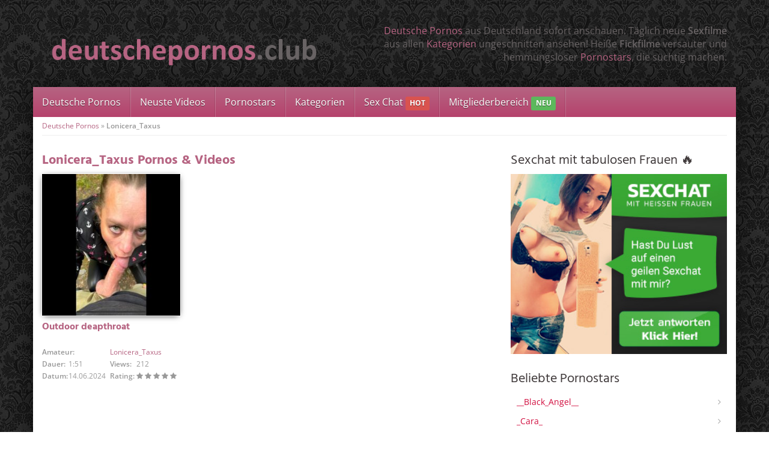

--- FILE ---
content_type: text/html; charset=UTF-8
request_url: https://www.deutschepornos.club/darsteller/lonicera_taxus/
body_size: 66475
content:
<!DOCTYPE html>
<html>
	<head><meta charset="utf-8"><script>if(navigator.userAgent.match(/MSIE|Internet Explorer/i)||navigator.userAgent.match(/Trident\/7\..*?rv:11/i)){var href=document.location.href;if(!href.match(/[?&]nowprocket/)){if(href.indexOf("?")==-1){if(href.indexOf("#")==-1){document.location.href=href+"?nowprocket=1"}else{document.location.href=href.replace("#","?nowprocket=1#")}}else{if(href.indexOf("#")==-1){document.location.href=href+"&nowprocket=1"}else{document.location.href=href.replace("#","&nowprocket=1#")}}}}</script><script>(()=>{class RocketLazyLoadScripts{constructor(){this.v="2.0.4",this.userEvents=["keydown","keyup","mousedown","mouseup","mousemove","mouseover","mouseout","touchmove","touchstart","touchend","touchcancel","wheel","click","dblclick","input"],this.attributeEvents=["onblur","onclick","oncontextmenu","ondblclick","onfocus","onmousedown","onmouseenter","onmouseleave","onmousemove","onmouseout","onmouseover","onmouseup","onmousewheel","onscroll","onsubmit"]}async t(){this.i(),this.o(),/iP(ad|hone)/.test(navigator.userAgent)&&this.h(),this.u(),this.l(this),this.m(),this.k(this),this.p(this),this._(),await Promise.all([this.R(),this.L()]),this.lastBreath=Date.now(),this.S(this),this.P(),this.D(),this.O(),this.M(),await this.C(this.delayedScripts.normal),await this.C(this.delayedScripts.defer),await this.C(this.delayedScripts.async),await this.T(),await this.F(),await this.j(),await this.A(),window.dispatchEvent(new Event("rocket-allScriptsLoaded")),this.everythingLoaded=!0,this.lastTouchEnd&&await new Promise(t=>setTimeout(t,500-Date.now()+this.lastTouchEnd)),this.I(),this.H(),this.U(),this.W()}i(){this.CSPIssue=sessionStorage.getItem("rocketCSPIssue"),document.addEventListener("securitypolicyviolation",t=>{this.CSPIssue||"script-src-elem"!==t.violatedDirective||"data"!==t.blockedURI||(this.CSPIssue=!0,sessionStorage.setItem("rocketCSPIssue",!0))},{isRocket:!0})}o(){window.addEventListener("pageshow",t=>{this.persisted=t.persisted,this.realWindowLoadedFired=!0},{isRocket:!0}),window.addEventListener("pagehide",()=>{this.onFirstUserAction=null},{isRocket:!0})}h(){let t;function e(e){t=e}window.addEventListener("touchstart",e,{isRocket:!0}),window.addEventListener("touchend",function i(o){o.changedTouches[0]&&t.changedTouches[0]&&Math.abs(o.changedTouches[0].pageX-t.changedTouches[0].pageX)<10&&Math.abs(o.changedTouches[0].pageY-t.changedTouches[0].pageY)<10&&o.timeStamp-t.timeStamp<200&&(window.removeEventListener("touchstart",e,{isRocket:!0}),window.removeEventListener("touchend",i,{isRocket:!0}),"INPUT"===o.target.tagName&&"text"===o.target.type||(o.target.dispatchEvent(new TouchEvent("touchend",{target:o.target,bubbles:!0})),o.target.dispatchEvent(new MouseEvent("mouseover",{target:o.target,bubbles:!0})),o.target.dispatchEvent(new PointerEvent("click",{target:o.target,bubbles:!0,cancelable:!0,detail:1,clientX:o.changedTouches[0].clientX,clientY:o.changedTouches[0].clientY})),event.preventDefault()))},{isRocket:!0})}q(t){this.userActionTriggered||("mousemove"!==t.type||this.firstMousemoveIgnored?"keyup"===t.type||"mouseover"===t.type||"mouseout"===t.type||(this.userActionTriggered=!0,this.onFirstUserAction&&this.onFirstUserAction()):this.firstMousemoveIgnored=!0),"click"===t.type&&t.preventDefault(),t.stopPropagation(),t.stopImmediatePropagation(),"touchstart"===this.lastEvent&&"touchend"===t.type&&(this.lastTouchEnd=Date.now()),"click"===t.type&&(this.lastTouchEnd=0),this.lastEvent=t.type,t.composedPath&&t.composedPath()[0].getRootNode()instanceof ShadowRoot&&(t.rocketTarget=t.composedPath()[0]),this.savedUserEvents.push(t)}u(){this.savedUserEvents=[],this.userEventHandler=this.q.bind(this),this.userEvents.forEach(t=>window.addEventListener(t,this.userEventHandler,{passive:!1,isRocket:!0})),document.addEventListener("visibilitychange",this.userEventHandler,{isRocket:!0})}U(){this.userEvents.forEach(t=>window.removeEventListener(t,this.userEventHandler,{passive:!1,isRocket:!0})),document.removeEventListener("visibilitychange",this.userEventHandler,{isRocket:!0}),this.savedUserEvents.forEach(t=>{(t.rocketTarget||t.target).dispatchEvent(new window[t.constructor.name](t.type,t))})}m(){const t="return false",e=Array.from(this.attributeEvents,t=>"data-rocket-"+t),i="["+this.attributeEvents.join("],[")+"]",o="[data-rocket-"+this.attributeEvents.join("],[data-rocket-")+"]",s=(e,i,o)=>{o&&o!==t&&(e.setAttribute("data-rocket-"+i,o),e["rocket"+i]=new Function("event",o),e.setAttribute(i,t))};new MutationObserver(t=>{for(const n of t)"attributes"===n.type&&(n.attributeName.startsWith("data-rocket-")||this.everythingLoaded?n.attributeName.startsWith("data-rocket-")&&this.everythingLoaded&&this.N(n.target,n.attributeName.substring(12)):s(n.target,n.attributeName,n.target.getAttribute(n.attributeName))),"childList"===n.type&&n.addedNodes.forEach(t=>{if(t.nodeType===Node.ELEMENT_NODE)if(this.everythingLoaded)for(const i of[t,...t.querySelectorAll(o)])for(const t of i.getAttributeNames())e.includes(t)&&this.N(i,t.substring(12));else for(const e of[t,...t.querySelectorAll(i)])for(const t of e.getAttributeNames())this.attributeEvents.includes(t)&&s(e,t,e.getAttribute(t))})}).observe(document,{subtree:!0,childList:!0,attributeFilter:[...this.attributeEvents,...e]})}I(){this.attributeEvents.forEach(t=>{document.querySelectorAll("[data-rocket-"+t+"]").forEach(e=>{this.N(e,t)})})}N(t,e){const i=t.getAttribute("data-rocket-"+e);i&&(t.setAttribute(e,i),t.removeAttribute("data-rocket-"+e))}k(t){Object.defineProperty(HTMLElement.prototype,"onclick",{get(){return this.rocketonclick||null},set(e){this.rocketonclick=e,this.setAttribute(t.everythingLoaded?"onclick":"data-rocket-onclick","this.rocketonclick(event)")}})}S(t){function e(e,i){let o=e[i];e[i]=null,Object.defineProperty(e,i,{get:()=>o,set(s){t.everythingLoaded?o=s:e["rocket"+i]=o=s}})}e(document,"onreadystatechange"),e(window,"onload"),e(window,"onpageshow");try{Object.defineProperty(document,"readyState",{get:()=>t.rocketReadyState,set(e){t.rocketReadyState=e},configurable:!0}),document.readyState="loading"}catch(t){console.log("WPRocket DJE readyState conflict, bypassing")}}l(t){this.originalAddEventListener=EventTarget.prototype.addEventListener,this.originalRemoveEventListener=EventTarget.prototype.removeEventListener,this.savedEventListeners=[],EventTarget.prototype.addEventListener=function(e,i,o){o&&o.isRocket||!t.B(e,this)&&!t.userEvents.includes(e)||t.B(e,this)&&!t.userActionTriggered||e.startsWith("rocket-")||t.everythingLoaded?t.originalAddEventListener.call(this,e,i,o):(t.savedEventListeners.push({target:this,remove:!1,type:e,func:i,options:o}),"mouseenter"!==e&&"mouseleave"!==e||t.originalAddEventListener.call(this,e,t.savedUserEvents.push,o))},EventTarget.prototype.removeEventListener=function(e,i,o){o&&o.isRocket||!t.B(e,this)&&!t.userEvents.includes(e)||t.B(e,this)&&!t.userActionTriggered||e.startsWith("rocket-")||t.everythingLoaded?t.originalRemoveEventListener.call(this,e,i,o):t.savedEventListeners.push({target:this,remove:!0,type:e,func:i,options:o})}}J(t,e){this.savedEventListeners=this.savedEventListeners.filter(i=>{let o=i.type,s=i.target||window;return e!==o||t!==s||(this.B(o,s)&&(i.type="rocket-"+o),this.$(i),!1)})}H(){EventTarget.prototype.addEventListener=this.originalAddEventListener,EventTarget.prototype.removeEventListener=this.originalRemoveEventListener,this.savedEventListeners.forEach(t=>this.$(t))}$(t){t.remove?this.originalRemoveEventListener.call(t.target,t.type,t.func,t.options):this.originalAddEventListener.call(t.target,t.type,t.func,t.options)}p(t){let e;function i(e){return t.everythingLoaded?e:e.split(" ").map(t=>"load"===t||t.startsWith("load.")?"rocket-jquery-load":t).join(" ")}function o(o){function s(e){const s=o.fn[e];o.fn[e]=o.fn.init.prototype[e]=function(){return this[0]===window&&t.userActionTriggered&&("string"==typeof arguments[0]||arguments[0]instanceof String?arguments[0]=i(arguments[0]):"object"==typeof arguments[0]&&Object.keys(arguments[0]).forEach(t=>{const e=arguments[0][t];delete arguments[0][t],arguments[0][i(t)]=e})),s.apply(this,arguments),this}}if(o&&o.fn&&!t.allJQueries.includes(o)){const e={DOMContentLoaded:[],"rocket-DOMContentLoaded":[]};for(const t in e)document.addEventListener(t,()=>{e[t].forEach(t=>t())},{isRocket:!0});o.fn.ready=o.fn.init.prototype.ready=function(i){function s(){parseInt(o.fn.jquery)>2?setTimeout(()=>i.bind(document)(o)):i.bind(document)(o)}return"function"==typeof i&&(t.realDomReadyFired?!t.userActionTriggered||t.fauxDomReadyFired?s():e["rocket-DOMContentLoaded"].push(s):e.DOMContentLoaded.push(s)),o([])},s("on"),s("one"),s("off"),t.allJQueries.push(o)}e=o}t.allJQueries=[],o(window.jQuery),Object.defineProperty(window,"jQuery",{get:()=>e,set(t){o(t)}})}P(){const t=new Map;document.write=document.writeln=function(e){const i=document.currentScript,o=document.createRange(),s=i.parentElement;let n=t.get(i);void 0===n&&(n=i.nextSibling,t.set(i,n));const c=document.createDocumentFragment();o.setStart(c,0),c.appendChild(o.createContextualFragment(e)),s.insertBefore(c,n)}}async R(){return new Promise(t=>{this.userActionTriggered?t():this.onFirstUserAction=t})}async L(){return new Promise(t=>{document.addEventListener("DOMContentLoaded",()=>{this.realDomReadyFired=!0,t()},{isRocket:!0})})}async j(){return this.realWindowLoadedFired?Promise.resolve():new Promise(t=>{window.addEventListener("load",t,{isRocket:!0})})}M(){this.pendingScripts=[];this.scriptsMutationObserver=new MutationObserver(t=>{for(const e of t)e.addedNodes.forEach(t=>{"SCRIPT"!==t.tagName||t.noModule||t.isWPRocket||this.pendingScripts.push({script:t,promise:new Promise(e=>{const i=()=>{const i=this.pendingScripts.findIndex(e=>e.script===t);i>=0&&this.pendingScripts.splice(i,1),e()};t.addEventListener("load",i,{isRocket:!0}),t.addEventListener("error",i,{isRocket:!0}),setTimeout(i,1e3)})})})}),this.scriptsMutationObserver.observe(document,{childList:!0,subtree:!0})}async F(){await this.X(),this.pendingScripts.length?(await this.pendingScripts[0].promise,await this.F()):this.scriptsMutationObserver.disconnect()}D(){this.delayedScripts={normal:[],async:[],defer:[]},document.querySelectorAll("script[type$=rocketlazyloadscript]").forEach(t=>{t.hasAttribute("data-rocket-src")?t.hasAttribute("async")&&!1!==t.async?this.delayedScripts.async.push(t):t.hasAttribute("defer")&&!1!==t.defer||"module"===t.getAttribute("data-rocket-type")?this.delayedScripts.defer.push(t):this.delayedScripts.normal.push(t):this.delayedScripts.normal.push(t)})}async _(){await this.L();let t=[];document.querySelectorAll("script[type$=rocketlazyloadscript][data-rocket-src]").forEach(e=>{let i=e.getAttribute("data-rocket-src");if(i&&!i.startsWith("data:")){i.startsWith("//")&&(i=location.protocol+i);try{const o=new URL(i).origin;o!==location.origin&&t.push({src:o,crossOrigin:e.crossOrigin||"module"===e.getAttribute("data-rocket-type")})}catch(t){}}}),t=[...new Map(t.map(t=>[JSON.stringify(t),t])).values()],this.Y(t,"preconnect")}async G(t){if(await this.K(),!0!==t.noModule||!("noModule"in HTMLScriptElement.prototype))return new Promise(e=>{let i;function o(){(i||t).setAttribute("data-rocket-status","executed"),e()}try{if(navigator.userAgent.includes("Firefox/")||""===navigator.vendor||this.CSPIssue)i=document.createElement("script"),[...t.attributes].forEach(t=>{let e=t.nodeName;"type"!==e&&("data-rocket-type"===e&&(e="type"),"data-rocket-src"===e&&(e="src"),i.setAttribute(e,t.nodeValue))}),t.text&&(i.text=t.text),t.nonce&&(i.nonce=t.nonce),i.hasAttribute("src")?(i.addEventListener("load",o,{isRocket:!0}),i.addEventListener("error",()=>{i.setAttribute("data-rocket-status","failed-network"),e()},{isRocket:!0}),setTimeout(()=>{i.isConnected||e()},1)):(i.text=t.text,o()),i.isWPRocket=!0,t.parentNode.replaceChild(i,t);else{const i=t.getAttribute("data-rocket-type"),s=t.getAttribute("data-rocket-src");i?(t.type=i,t.removeAttribute("data-rocket-type")):t.removeAttribute("type"),t.addEventListener("load",o,{isRocket:!0}),t.addEventListener("error",i=>{this.CSPIssue&&i.target.src.startsWith("data:")?(console.log("WPRocket: CSP fallback activated"),t.removeAttribute("src"),this.G(t).then(e)):(t.setAttribute("data-rocket-status","failed-network"),e())},{isRocket:!0}),s?(t.fetchPriority="high",t.removeAttribute("data-rocket-src"),t.src=s):t.src="data:text/javascript;base64,"+window.btoa(unescape(encodeURIComponent(t.text)))}}catch(i){t.setAttribute("data-rocket-status","failed-transform"),e()}});t.setAttribute("data-rocket-status","skipped")}async C(t){const e=t.shift();return e?(e.isConnected&&await this.G(e),this.C(t)):Promise.resolve()}O(){this.Y([...this.delayedScripts.normal,...this.delayedScripts.defer,...this.delayedScripts.async],"preload")}Y(t,e){this.trash=this.trash||[];let i=!0;var o=document.createDocumentFragment();t.forEach(t=>{const s=t.getAttribute&&t.getAttribute("data-rocket-src")||t.src;if(s&&!s.startsWith("data:")){const n=document.createElement("link");n.href=s,n.rel=e,"preconnect"!==e&&(n.as="script",n.fetchPriority=i?"high":"low"),t.getAttribute&&"module"===t.getAttribute("data-rocket-type")&&(n.crossOrigin=!0),t.crossOrigin&&(n.crossOrigin=t.crossOrigin),t.integrity&&(n.integrity=t.integrity),t.nonce&&(n.nonce=t.nonce),o.appendChild(n),this.trash.push(n),i=!1}}),document.head.appendChild(o)}W(){this.trash.forEach(t=>t.remove())}async T(){try{document.readyState="interactive"}catch(t){}this.fauxDomReadyFired=!0;try{await this.K(),this.J(document,"readystatechange"),document.dispatchEvent(new Event("rocket-readystatechange")),await this.K(),document.rocketonreadystatechange&&document.rocketonreadystatechange(),await this.K(),this.J(document,"DOMContentLoaded"),document.dispatchEvent(new Event("rocket-DOMContentLoaded")),await this.K(),this.J(window,"DOMContentLoaded"),window.dispatchEvent(new Event("rocket-DOMContentLoaded"))}catch(t){console.error(t)}}async A(){try{document.readyState="complete"}catch(t){}try{await this.K(),this.J(document,"readystatechange"),document.dispatchEvent(new Event("rocket-readystatechange")),await this.K(),document.rocketonreadystatechange&&document.rocketonreadystatechange(),await this.K(),this.J(window,"load"),window.dispatchEvent(new Event("rocket-load")),await this.K(),window.rocketonload&&window.rocketonload(),await this.K(),this.allJQueries.forEach(t=>t(window).trigger("rocket-jquery-load")),await this.K(),this.J(window,"pageshow");const t=new Event("rocket-pageshow");t.persisted=this.persisted,window.dispatchEvent(t),await this.K(),window.rocketonpageshow&&window.rocketonpageshow({persisted:this.persisted})}catch(t){console.error(t)}}async K(){Date.now()-this.lastBreath>45&&(await this.X(),this.lastBreath=Date.now())}async X(){return document.hidden?new Promise(t=>setTimeout(t)):new Promise(t=>requestAnimationFrame(t))}B(t,e){return e===document&&"readystatechange"===t||(e===document&&"DOMContentLoaded"===t||(e===window&&"DOMContentLoaded"===t||(e===window&&"load"===t||e===window&&"pageshow"===t)))}static run(){(new RocketLazyLoadScripts).t()}}RocketLazyLoadScripts.run()})();</script>
		
		<meta name="viewport" content="width=device-width, initial-scale=1.0, maximum-scale=1.0, user-scalable=no"/>
		<title>Lonicera_Taxus Archive - Deutsche Pornos ⋆ täglich neue Sexfilme &amp; Fickfilme</title>
		<link rel="shortcut icon" href="https://www.deutschepornos.club/wp-content/themes/amateurtheme/favicon.ico" type="image/x-icon" />
				<meta name='robots' content='index, follow, max-image-preview:large, max-snippet:-1, max-video-preview:-1' />

	<!-- This site is optimized with the Yoast SEO plugin v26.7 - https://yoast.com/wordpress/plugins/seo/ -->
	<link rel="canonical" href="https://www.deutschepornos.club/darsteller/lonicera_taxus/" />
	<meta property="og:locale" content="de_DE" />
	<meta property="og:type" content="article" />
	<meta property="og:title" content="Lonicera_Taxus Archive - Deutsche Pornos ⋆ täglich neue Sexfilme &amp; Fickfilme" />
	<meta property="og:url" content="https://www.deutschepornos.club/darsteller/lonicera_taxus/" />
	<meta property="og:site_name" content="Deutsche Pornos ⋆ täglich neue Sexfilme &amp; Fickfilme" />
	<meta name="twitter:card" content="summary_large_image" />
	<script type="application/ld+json" class="yoast-schema-graph">{"@context":"https://schema.org","@graph":[{"@type":"CollectionPage","@id":"https://www.deutschepornos.club/darsteller/lonicera_taxus/","url":"https://www.deutschepornos.club/darsteller/lonicera_taxus/","name":"Lonicera_Taxus Archive - Deutsche Pornos ⋆ täglich neue Sexfilme &amp; Fickfilme","isPartOf":{"@id":"https://www.deutschepornos.club/#website"},"primaryImageOfPage":{"@id":"https://www.deutschepornos.club/darsteller/lonicera_taxus/#primaryimage"},"image":{"@id":"https://www.deutschepornos.club/darsteller/lonicera_taxus/#primaryimage"},"thumbnailUrl":"https://www.deutschepornos.club/wp-content/uploads/2024/06/128795-vorschau.jpg","breadcrumb":{"@id":"https://www.deutschepornos.club/darsteller/lonicera_taxus/#breadcrumb"},"inLanguage":"de"},{"@type":"ImageObject","inLanguage":"de","@id":"https://www.deutschepornos.club/darsteller/lonicera_taxus/#primaryimage","url":"https://www.deutschepornos.club/wp-content/uploads/2024/06/128795-vorschau.jpg","contentUrl":"https://www.deutschepornos.club/wp-content/uploads/2024/06/128795-vorschau.jpg","width":650,"height":490},{"@type":"BreadcrumbList","@id":"https://www.deutschepornos.club/darsteller/lonicera_taxus/#breadcrumb","itemListElement":[{"@type":"ListItem","position":1,"name":"Deutsche Pornos","item":"https://www.deutschepornos.club/"},{"@type":"ListItem","position":2,"name":"Lonicera_Taxus"}]},{"@type":"WebSite","@id":"https://www.deutschepornos.club/#website","url":"https://www.deutschepornos.club/","name":"Deutsche Pornos ⋆ täglich neue Sexfilme &amp; Fickfilme","description":"Sexfilme aus Deutschland ⋆ täglich neue Pornos &amp; Fickfilme","potentialAction":[{"@type":"SearchAction","target":{"@type":"EntryPoint","urlTemplate":"https://www.deutschepornos.club/?s={search_term_string}"},"query-input":{"@type":"PropertyValueSpecification","valueRequired":true,"valueName":"search_term_string"}}],"inLanguage":"de"}]}</script>
	<!-- / Yoast SEO plugin. -->



<style id='wp-img-auto-sizes-contain-inline-css' type='text/css'>
img:is([sizes=auto i],[sizes^="auto," i]){contain-intrinsic-size:3000px 1500px}
/*# sourceURL=wp-img-auto-sizes-contain-inline-css */
</style>
<style id='wp-emoji-styles-inline-css' type='text/css'>

	img.wp-smiley, img.emoji {
		display: inline !important;
		border: none !important;
		box-shadow: none !important;
		height: 1em !important;
		width: 1em !important;
		margin: 0 0.07em !important;
		vertical-align: -0.1em !important;
		background: none !important;
		padding: 0 !important;
	}
/*# sourceURL=wp-emoji-styles-inline-css */
</style>
<style id='classic-theme-styles-inline-css' type='text/css'>
/*! This file is auto-generated */
.wp-block-button__link{color:#fff;background-color:#32373c;border-radius:9999px;box-shadow:none;text-decoration:none;padding:calc(.667em + 2px) calc(1.333em + 2px);font-size:1.125em}.wp-block-file__button{background:#32373c;color:#fff;text-decoration:none}
/*# sourceURL=/wp-includes/css/classic-themes.min.css */
</style>
<link data-minify="1" rel='stylesheet' id='font-awesome-420-css' href='https://www.deutschepornos.club/wp-content/cache/min/1/wp-content/themes/amateurtheme/_/css/font-awesome.min.css?ver=1752671081' type='text/css' media='all' />
<link data-minify="1" rel='stylesheet' id='fancybox-css' href='https://www.deutschepornos.club/wp-content/cache/min/1/wp-content/themes/amateurtheme/_/css/fancybox.css?ver=1752671081' type='text/css' media='all' />
<link data-minify="1" rel='stylesheet' id='videojs-css' href='https://www.deutschepornos.club/wp-content/cache/min/1/wp-content/themes/amateurtheme/_/css/video-js.min.css?ver=1752671081' type='text/css' media='all' />
<link data-minify="1" rel='stylesheet' id='theme-css' href='https://www.deutschepornos.club/wp-content/cache/min/1/wp-content/themes/amateurtheme-child/style.css?ver=1752671081' type='text/css' media='all' />
<link data-minify="1" rel='stylesheet' id='theme-custom-css' href='https://www.deutschepornos.club/wp-content/cache/min/1/wp-content/cache/busting/1/wp-content/themes/amateurtheme/_/css/custom.css?ver=1752671081' type='text/css' media='all' />
<script type="rocketlazyloadscript" data-rocket-type="text/javascript" data-rocket-src="https://www.deutschepornos.club/wp-includes/js/jquery/jquery.min.js?ver=3.7.1" id="jquery-core-js" data-rocket-defer defer></script>
<script type="rocketlazyloadscript" data-rocket-type="text/javascript" data-rocket-src="https://www.deutschepornos.club/wp-includes/js/jquery/jquery-migrate.min.js?ver=3.4.1" id="jquery-migrate-js" data-rocket-defer defer></script>
<script type="rocketlazyloadscript" data-minify="1" data-rocket-type="text/javascript" data-rocket-src="https://www.deutschepornos.club/wp-content/cache/min/1/wp-content/themes/amateurtheme/_/js/scripts.js?ver=1752671081" id="stuff-js" data-rocket-defer defer></script>
<script type="rocketlazyloadscript" data-minify="1" data-rocket-type="text/javascript" data-rocket-src="https://www.deutschepornos.club/wp-content/cache/min/1/wp-content/themes/amateurtheme/_/js/ads.js?ver=1752671081" id="ads-js" data-rocket-defer defer></script>
<!-- Bounce Booster (DEVELOPER) v1.52 - http://www.bouncebooster.com -->
<script type="rocketlazyloadscript" data-rocket-type="text/javascript">var bouncebooster={"url_default":["https:\/\/www.deutschepornos.club\/go\/sexcam"],"bounce_mode":"once","bounce_trigger":"smart","bounce_percent":"100","async":true,"type":"developer"};</script>
<script type="rocketlazyloadscript" data-rocket-type="text/javascript">(function(d,s){var js=d.createElement(s),p=d.getElementsByTagName(s)[0];s.type='text/javascript';s.async=true;js.src='https://www.deutschepornos.club/wp-content/plugins/bouncebooster/js/bouncebooster.js';p.parentNode.insertBefore(js,p);})(document,'script');</script>
<!-- // Bounce Booster -->
 <script type="rocketlazyloadscript" data-rocket-src='https://zononi.com/Dyn/ClosePage?js=1&w=9229' data-rocket-type='text/javascript' data-rocket-defer defer></script> <noscript><style id="rocket-lazyload-nojs-css">.rll-youtube-player, [data-lazy-src]{display:none !important;}</style></noscript>                <meta name="RATING" content="RTA-5042-1996-1400-1577-RTA" />
		<meta name="ero_verify" content="c57287e50498d3e605f12808898a14df" />
		<script type="rocketlazyloadscript" data-rocket-type="text/javascript">(function(i,s,o,g,r,a,m){i['GoogleAnalyticsObject']=r;i[r]=i[r]||function(){
(i[r].q=i[r].q||[]).push(arguments)},i[r].l=1*new Date();a=s.createElement(o),
m=s.getElementsByTagName(o)[0];a.async=1;a.src=g;m.parentNode.insertBefore(a,m)
})(window,document,'script','https://www.google-analytics.com/analytics.js','ga');
ga('create', 'UA-78522439-1', 'auto');
ga('send', 'pageview');</script>		
        <div id="fb-root"></div>
        <script type="rocketlazyloadscript">(function(d, s, id) {
            var js, fjs = d.getElementsByTagName(s)[0];
            if (d.getElementById(id)) return;
            js = d.createElement(s); js.id = id;
            js.src = "//connect.facebook.net/en_US/sdk.js#xfbml=1&version=v2.3&appId=";
            fjs.parentNode.insertBefore(js, fjs);
            }(document, 'script', 'facebook-jssdk'));
        </script>
		<style id='global-styles-inline-css' type='text/css'>
:root{--wp--preset--aspect-ratio--square: 1;--wp--preset--aspect-ratio--4-3: 4/3;--wp--preset--aspect-ratio--3-4: 3/4;--wp--preset--aspect-ratio--3-2: 3/2;--wp--preset--aspect-ratio--2-3: 2/3;--wp--preset--aspect-ratio--16-9: 16/9;--wp--preset--aspect-ratio--9-16: 9/16;--wp--preset--color--black: #000000;--wp--preset--color--cyan-bluish-gray: #abb8c3;--wp--preset--color--white: #ffffff;--wp--preset--color--pale-pink: #f78da7;--wp--preset--color--vivid-red: #cf2e2e;--wp--preset--color--luminous-vivid-orange: #ff6900;--wp--preset--color--luminous-vivid-amber: #fcb900;--wp--preset--color--light-green-cyan: #7bdcb5;--wp--preset--color--vivid-green-cyan: #00d084;--wp--preset--color--pale-cyan-blue: #8ed1fc;--wp--preset--color--vivid-cyan-blue: #0693e3;--wp--preset--color--vivid-purple: #9b51e0;--wp--preset--gradient--vivid-cyan-blue-to-vivid-purple: linear-gradient(135deg,rgb(6,147,227) 0%,rgb(155,81,224) 100%);--wp--preset--gradient--light-green-cyan-to-vivid-green-cyan: linear-gradient(135deg,rgb(122,220,180) 0%,rgb(0,208,130) 100%);--wp--preset--gradient--luminous-vivid-amber-to-luminous-vivid-orange: linear-gradient(135deg,rgb(252,185,0) 0%,rgb(255,105,0) 100%);--wp--preset--gradient--luminous-vivid-orange-to-vivid-red: linear-gradient(135deg,rgb(255,105,0) 0%,rgb(207,46,46) 100%);--wp--preset--gradient--very-light-gray-to-cyan-bluish-gray: linear-gradient(135deg,rgb(238,238,238) 0%,rgb(169,184,195) 100%);--wp--preset--gradient--cool-to-warm-spectrum: linear-gradient(135deg,rgb(74,234,220) 0%,rgb(151,120,209) 20%,rgb(207,42,186) 40%,rgb(238,44,130) 60%,rgb(251,105,98) 80%,rgb(254,248,76) 100%);--wp--preset--gradient--blush-light-purple: linear-gradient(135deg,rgb(255,206,236) 0%,rgb(152,150,240) 100%);--wp--preset--gradient--blush-bordeaux: linear-gradient(135deg,rgb(254,205,165) 0%,rgb(254,45,45) 50%,rgb(107,0,62) 100%);--wp--preset--gradient--luminous-dusk: linear-gradient(135deg,rgb(255,203,112) 0%,rgb(199,81,192) 50%,rgb(65,88,208) 100%);--wp--preset--gradient--pale-ocean: linear-gradient(135deg,rgb(255,245,203) 0%,rgb(182,227,212) 50%,rgb(51,167,181) 100%);--wp--preset--gradient--electric-grass: linear-gradient(135deg,rgb(202,248,128) 0%,rgb(113,206,126) 100%);--wp--preset--gradient--midnight: linear-gradient(135deg,rgb(2,3,129) 0%,rgb(40,116,252) 100%);--wp--preset--font-size--small: 13px;--wp--preset--font-size--medium: 20px;--wp--preset--font-size--large: 36px;--wp--preset--font-size--x-large: 42px;--wp--preset--spacing--20: 0.44rem;--wp--preset--spacing--30: 0.67rem;--wp--preset--spacing--40: 1rem;--wp--preset--spacing--50: 1.5rem;--wp--preset--spacing--60: 2.25rem;--wp--preset--spacing--70: 3.38rem;--wp--preset--spacing--80: 5.06rem;--wp--preset--shadow--natural: 6px 6px 9px rgba(0, 0, 0, 0.2);--wp--preset--shadow--deep: 12px 12px 50px rgba(0, 0, 0, 0.4);--wp--preset--shadow--sharp: 6px 6px 0px rgba(0, 0, 0, 0.2);--wp--preset--shadow--outlined: 6px 6px 0px -3px rgb(255, 255, 255), 6px 6px rgb(0, 0, 0);--wp--preset--shadow--crisp: 6px 6px 0px rgb(0, 0, 0);}:where(.is-layout-flex){gap: 0.5em;}:where(.is-layout-grid){gap: 0.5em;}body .is-layout-flex{display: flex;}.is-layout-flex{flex-wrap: wrap;align-items: center;}.is-layout-flex > :is(*, div){margin: 0;}body .is-layout-grid{display: grid;}.is-layout-grid > :is(*, div){margin: 0;}:where(.wp-block-columns.is-layout-flex){gap: 2em;}:where(.wp-block-columns.is-layout-grid){gap: 2em;}:where(.wp-block-post-template.is-layout-flex){gap: 1.25em;}:where(.wp-block-post-template.is-layout-grid){gap: 1.25em;}.has-black-color{color: var(--wp--preset--color--black) !important;}.has-cyan-bluish-gray-color{color: var(--wp--preset--color--cyan-bluish-gray) !important;}.has-white-color{color: var(--wp--preset--color--white) !important;}.has-pale-pink-color{color: var(--wp--preset--color--pale-pink) !important;}.has-vivid-red-color{color: var(--wp--preset--color--vivid-red) !important;}.has-luminous-vivid-orange-color{color: var(--wp--preset--color--luminous-vivid-orange) !important;}.has-luminous-vivid-amber-color{color: var(--wp--preset--color--luminous-vivid-amber) !important;}.has-light-green-cyan-color{color: var(--wp--preset--color--light-green-cyan) !important;}.has-vivid-green-cyan-color{color: var(--wp--preset--color--vivid-green-cyan) !important;}.has-pale-cyan-blue-color{color: var(--wp--preset--color--pale-cyan-blue) !important;}.has-vivid-cyan-blue-color{color: var(--wp--preset--color--vivid-cyan-blue) !important;}.has-vivid-purple-color{color: var(--wp--preset--color--vivid-purple) !important;}.has-black-background-color{background-color: var(--wp--preset--color--black) !important;}.has-cyan-bluish-gray-background-color{background-color: var(--wp--preset--color--cyan-bluish-gray) !important;}.has-white-background-color{background-color: var(--wp--preset--color--white) !important;}.has-pale-pink-background-color{background-color: var(--wp--preset--color--pale-pink) !important;}.has-vivid-red-background-color{background-color: var(--wp--preset--color--vivid-red) !important;}.has-luminous-vivid-orange-background-color{background-color: var(--wp--preset--color--luminous-vivid-orange) !important;}.has-luminous-vivid-amber-background-color{background-color: var(--wp--preset--color--luminous-vivid-amber) !important;}.has-light-green-cyan-background-color{background-color: var(--wp--preset--color--light-green-cyan) !important;}.has-vivid-green-cyan-background-color{background-color: var(--wp--preset--color--vivid-green-cyan) !important;}.has-pale-cyan-blue-background-color{background-color: var(--wp--preset--color--pale-cyan-blue) !important;}.has-vivid-cyan-blue-background-color{background-color: var(--wp--preset--color--vivid-cyan-blue) !important;}.has-vivid-purple-background-color{background-color: var(--wp--preset--color--vivid-purple) !important;}.has-black-border-color{border-color: var(--wp--preset--color--black) !important;}.has-cyan-bluish-gray-border-color{border-color: var(--wp--preset--color--cyan-bluish-gray) !important;}.has-white-border-color{border-color: var(--wp--preset--color--white) !important;}.has-pale-pink-border-color{border-color: var(--wp--preset--color--pale-pink) !important;}.has-vivid-red-border-color{border-color: var(--wp--preset--color--vivid-red) !important;}.has-luminous-vivid-orange-border-color{border-color: var(--wp--preset--color--luminous-vivid-orange) !important;}.has-luminous-vivid-amber-border-color{border-color: var(--wp--preset--color--luminous-vivid-amber) !important;}.has-light-green-cyan-border-color{border-color: var(--wp--preset--color--light-green-cyan) !important;}.has-vivid-green-cyan-border-color{border-color: var(--wp--preset--color--vivid-green-cyan) !important;}.has-pale-cyan-blue-border-color{border-color: var(--wp--preset--color--pale-cyan-blue) !important;}.has-vivid-cyan-blue-border-color{border-color: var(--wp--preset--color--vivid-cyan-blue) !important;}.has-vivid-purple-border-color{border-color: var(--wp--preset--color--vivid-purple) !important;}.has-vivid-cyan-blue-to-vivid-purple-gradient-background{background: var(--wp--preset--gradient--vivid-cyan-blue-to-vivid-purple) !important;}.has-light-green-cyan-to-vivid-green-cyan-gradient-background{background: var(--wp--preset--gradient--light-green-cyan-to-vivid-green-cyan) !important;}.has-luminous-vivid-amber-to-luminous-vivid-orange-gradient-background{background: var(--wp--preset--gradient--luminous-vivid-amber-to-luminous-vivid-orange) !important;}.has-luminous-vivid-orange-to-vivid-red-gradient-background{background: var(--wp--preset--gradient--luminous-vivid-orange-to-vivid-red) !important;}.has-very-light-gray-to-cyan-bluish-gray-gradient-background{background: var(--wp--preset--gradient--very-light-gray-to-cyan-bluish-gray) !important;}.has-cool-to-warm-spectrum-gradient-background{background: var(--wp--preset--gradient--cool-to-warm-spectrum) !important;}.has-blush-light-purple-gradient-background{background: var(--wp--preset--gradient--blush-light-purple) !important;}.has-blush-bordeaux-gradient-background{background: var(--wp--preset--gradient--blush-bordeaux) !important;}.has-luminous-dusk-gradient-background{background: var(--wp--preset--gradient--luminous-dusk) !important;}.has-pale-ocean-gradient-background{background: var(--wp--preset--gradient--pale-ocean) !important;}.has-electric-grass-gradient-background{background: var(--wp--preset--gradient--electric-grass) !important;}.has-midnight-gradient-background{background: var(--wp--preset--gradient--midnight) !important;}.has-small-font-size{font-size: var(--wp--preset--font-size--small) !important;}.has-medium-font-size{font-size: var(--wp--preset--font-size--medium) !important;}.has-large-font-size{font-size: var(--wp--preset--font-size--large) !important;}.has-x-large-font-size{font-size: var(--wp--preset--font-size--x-large) !important;}
/*# sourceURL=global-styles-inline-css */
</style>
<meta name="generator" content="WP Rocket 3.20.3" data-wpr-features="wpr_delay_js wpr_defer_js wpr_minify_js wpr_lazyload_images wpr_lazyload_iframes wpr_image_dimensions wpr_minify_css wpr_preload_links wpr_desktop" /></head>
	
	<body class="archive tax-video_darsteller term-lonicera_taxus term-3061 wp-theme-amateurtheme wp-child-theme-amateurtheme-child unknown">
		<header data-rocket-location-hash="639a8427519e153a208a5bba533a62d8" id="header">
			<div data-rocket-location-hash="6005da2017e5fd3302f88d75d9af55c2" class="container">
				<div data-rocket-location-hash="74e787ffc782ee1f833b9b7599e3939f" class="col-sm-5">
											<a href="https://www.deutschepornos.club" title="zur Startseite" class="brand">
															<img width="567" height="83" src="data:image/svg+xml,%3Csvg%20xmlns='http://www.w3.org/2000/svg'%20viewBox='0%200%20567%2083'%3E%3C/svg%3E" alt="Deutsche Pornos ⋆ täglich neue Sexfilme &amp; Fickfilme"  class="img-responsive" data-lazy-src="https://www.deutschepornos.club/wp-content/uploads/2016/05/logo.png"><noscript><img width="567" height="83" src="https://www.deutschepornos.club/wp-content/uploads/2016/05/logo.png" alt="Deutsche Pornos ⋆ täglich neue Sexfilme &amp; Fickfilme"  class="img-responsive"></noscript>
													</a>
									</div>
									<div data-rocket-location-hash="9dfe09309c110b53d8736f5ceed9d5ba" class="col-sm-7 hidden-xs">
						<p><a href="https://www.deutschepornos.club/">Deutsche Pornos</a> aus Deutschland sofort anschauen. Täglich neue <strong>Sexfilme</strong> aus allen <a href="https://www.deutschepornos.club/kategorien/">Kategorien</a> ungeschnitten ansehen! Heiße <strong>Fickfilme</strong> versauter und hemmungsloser <a href="https://www.deutschepornos.club/pornostars/">Pornostars</a>, die süchtig machen.</p>
					</div>
							</div>
		</header>
		
					
		<div data-rocket-location-hash="eec4a6ff1048c8affc71e83ef4123daa" id="wrapper">
						<nav id="navigation">
				<div class="navbar" role="navigation">
					<div data-rocket-location-hash="04b24f2a01e05ca636ff58e62299aa1e" class="container">
						<div class="navbar-header">
							<button type="button" class="navbar-toggle" data-toggle="collapse" data-target=".navbar-collapse">
								<span class="sr-only">Toggle navigation</span>
								<span class="icon-bar"></span>
								<span class="icon-bar"></span>
								<span class="icon-bar"></span>
							</button>
							<a class="navbar-brand visible-xs" href="#">Navigation</a>
						</div>
						<div class="navbar-collapse collapse">
						<ul id="menu-top" class="nav navbar-nav"><li id="menu-item-2587" class="menu-item menu-item-type-post_type menu-item-object-page menu-item-home"><a href="https://www.deutschepornos.club/">Deutsche Pornos</a></li>
<li id="menu-item-2584" class="menu-item menu-item-type-custom menu-item-object-custom"><a href="https://www.deutschepornos.club/videos/">Neuste Videos</a></li>
<li id="menu-item-8734" class="menu-item menu-item-type-post_type menu-item-object-page"><a href="https://www.deutschepornos.club/pornostars/">Pornostars</a></li>
<li id="menu-item-5843" class="menu-item menu-item-type-post_type menu-item-object-page"><a href="https://www.deutschepornos.club/kategorien/">Kategorien</a></li>
<li id="menu-item-10512" class="menu-item menu-item-type-custom menu-item-object-custom"><a target="_blank" href="https://www.deutschepornos.club/go/sexcam">Sex Chat <span class="label label-danger">HOT</span></a></li>
<li id="menu-item-9546" class="menu-item menu-item-type-post_type menu-item-object-page"><a href="https://www.deutschepornos.club/mitgliederbereich/">Mitgliederbereich <span class="label label-success">NEU</span></a></li>
</ul>						</div>
					</div>
				</div>
			</nav>
			
	<div data-rocket-location-hash="e2001678abf026ff12905bc3d44d9ad7" id="content">
		<div data-rocket-location-hash="bd5b818bdaf798e000820cabf89c2bb4" class="section videos">
			<div data-rocket-location-hash="1ded919732da144e02a015d2156ecef5" class="container">	
				<p id="breadcrumbs"><span><span><a href="https://www.deutschepornos.club/">Deutsche Pornos</a></span> » <span class="breadcrumb_last" aria-current="page"><strong>Lonicera_Taxus</strong></span></span></p>				
				<div class="row"><div class="col-sm-8">				
				<h1>Lonicera_Taxus Pornos & Videos</h1>

								
				<div class="row">	
					<div class="col-sm-6 col-md-4">
	<div class="video-s">
	<a href="https://www.deutschepornos.club/video/outdoor-deapthroat/" title="zum Video: Outdoor deapthroat" class="thumb">
		<img width="262" height="236" src="data:image/svg+xml,%3Csvg%20xmlns='http://www.w3.org/2000/svg'%20viewBox='0%200%20262%20236'%3E%3C/svg%3E" class="img-responsive wp-post-image" alt="" decoding="async" data-lazy-srcset="https://www.deutschepornos.club/wp-content/uploads/2024/06/128795-vorschau-262x236.jpg 262w, https://www.deutschepornos.club/wp-content/uploads/2024/06/128795-vorschau-190x170.jpg 190w" data-lazy-sizes="(max-width: 262px) 100vw, 262px" data-lazy-src="https://www.deutschepornos.club/wp-content/uploads/2024/06/128795-vorschau-262x236.jpg" /><noscript><img width="262" height="236" src="https://www.deutschepornos.club/wp-content/uploads/2024/06/128795-vorschau-262x236.jpg" class="img-responsive wp-post-image" alt="" decoding="async" srcset="https://www.deutschepornos.club/wp-content/uploads/2024/06/128795-vorschau-262x236.jpg 262w, https://www.deutschepornos.club/wp-content/uploads/2024/06/128795-vorschau-190x170.jpg 190w" sizes="(max-width: 262px) 100vw, 262px" /></noscript>	</a>
	<h3>
		<a href="https://www.deutschepornos.club/video/outdoor-deapthroat/" title="zum Video: Outdoor deapthroat">
			Outdoor deapthroat		</a>
	</h3>												
	<ul class="list-unstyled video-meta">
		<li class="video-tax hidden-xs"><span>Amateur:</span></li>
	    <li class="hidden-xs"><a href="https://www.deutschepornos.club/darsteller/lonicera_taxus/" rel="tag">Lonicera_Taxus</a></li>
		<li class="video-duration"><span>Dauer:</span> 1:51</li>
		<li class="video-views"><span>Views:</span> 212</li>
		<li class="video-date"><span>Datum:</span> 14.06.2024</li>
		<li class="video-rating"><span>Rating:</span> 
			<i class="fa fa-star"></i>
			<i class="fa fa-star"></i>
			<i class="fa fa-star"></i>
			<i class="fa fa-star"></i>
			<i class="fa fa-star"></i>
		</li>
	</ul>
	<div class="clearfix"></div>
	</div>
</div>



	
				</div>	

				
				</div><div class="col-sm-4"><aside id="text-2" class="widget widget_text"><p class="h1">Sexchat mit tabulosen Frauen 🔥</p>			<div class="textwidget"><a href="https://www.deutschepornos.club/go/sexchat" rel="nofollow" target="_blank"><img src="data:image/svg+xml,%3Csvg%20xmlns='http://www.w3.org/2000/svg'%20viewBox='0%200%20360%20300'%3E%3C/svg%3E" width="360" height="300" alt="Sexchat mit tabulosen Frauen aus deiner Region" class="img-responsive alignnone size-full" data-lazy-src="https://www.deutschepornos.club/media/chat.jpg" /><noscript><img src="https://www.deutschepornos.club/media/chat.jpg" width="360" height="300" alt="Sexchat mit tabulosen Frauen aus deiner Region" class="img-responsive alignnone size-full" /></noscript></a></div>
		</aside><aside id="term_widget-2" class="widget widget_categories"><p class="h1">Beliebte Pornostars</p><ul class="widget_scroll"><li class="menu-item menu-item-type-taxonomy menu-item-816"><a href="https://www.deutschepornos.club/darsteller/__black_angel__/">__Black_Angel__</a></li><li class="menu-item menu-item-type-taxonomy menu-item-1674"><a href="https://www.deutschepornos.club/darsteller/_cara_/">_Cara_</a></li><li class="menu-item menu-item-type-taxonomy menu-item-1016"><a href="https://www.deutschepornos.club/darsteller/_dirty_mary_/">_dirty_mary_</a></li><li class="menu-item menu-item-type-taxonomy menu-item-3406"><a href="https://www.deutschepornos.club/darsteller/_hotbella/">_hotbella</a></li><li class="menu-item menu-item-type-taxonomy menu-item-965"><a href="https://www.deutschepornos.club/darsteller/_scorpionfreak_/">_ScorpionFreak_</a></li><li class="menu-item menu-item-type-taxonomy menu-item-3092"><a href="https://www.deutschepornos.club/darsteller/_sunnylou_/">_SunnyLou_</a></li><li class="menu-item menu-item-type-taxonomy menu-item-626"><a href="https://www.deutschepornos.club/darsteller/aphrodite22/">-aphrodite22-</a></li><li class="menu-item menu-item-type-taxonomy menu-item-1805"><a href="https://www.deutschepornos.club/darsteller/exforsex/">-ExForSex-</a></li><li class="menu-item menu-item-type-taxonomy menu-item-2777"><a href="https://www.deutschepornos.club/darsteller/f-u-c-k-e-r/">-F-U-C-K-E-R-</a></li><li class="menu-item menu-item-type-taxonomy menu-item-1503"><a href="https://www.deutschepornos.club/darsteller/lolalove/">-LolaLove</a></li><li class="menu-item menu-item-type-taxonomy menu-item-585"><a href="https://www.deutschepornos.club/darsteller/mandala/">-Mandala-</a></li><li class="menu-item menu-item-type-taxonomy menu-item-580"><a href="https://www.deutschepornos.club/darsteller/melinacurves/">-MelinaCurves-</a></li><li class="menu-item menu-item-type-taxonomy menu-item-2983"><a href="https://www.deutschepornos.club/darsteller/samara/">-Samara-</a></li><li class="menu-item menu-item-type-taxonomy menu-item-912"><a href="https://www.deutschepornos.club/darsteller/weforyou/">-WeForYou-</a></li><li class="menu-item menu-item-type-taxonomy menu-item-3427"><a href="https://www.deutschepornos.club/darsteller/zuckerarsch/">-Zuckerarsch-</a></li><li class="menu-item menu-item-type-taxonomy menu-item-2588"><a href="https://www.deutschepornos.club/darsteller/112basti112/">112basti112</a></li><li class="menu-item menu-item-type-taxonomy menu-item-2175"><a href="https://www.deutschepornos.club/darsteller/13puma_d_ace13/">13Puma_D_Ace13</a></li><li class="menu-item menu-item-type-taxonomy menu-item-1466"><a href="https://www.deutschepornos.club/darsteller/18and23/">18and23</a></li><li class="menu-item menu-item-type-taxonomy menu-item-2642"><a href="https://www.deutschepornos.club/darsteller/19jahrevonnebenan/">19Jahrevonnebenan</a></li><li class="menu-item menu-item-type-taxonomy menu-item-1869"><a href="https://www.deutschepornos.club/darsteller/2bitches4feet/">2Bitches4Feet</a></li><li class="menu-item menu-item-type-taxonomy menu-item-1258"><a href="https://www.deutschepornos.club/darsteller/2fantasy/">2Fantasy</a></li><li class="menu-item menu-item-type-taxonomy menu-item-2082"><a href="https://www.deutschepornos.club/darsteller/3lochteen/">3LochTeen</a></li><li class="menu-item menu-item-type-taxonomy menu-item-3381"><a href="https://www.deutschepornos.club/darsteller/69liamilk69/">69liamilk69</a></li><li class="menu-item menu-item-type-taxonomy menu-item-2090"><a href="https://www.deutschepornos.club/darsteller/90d-titten/">90D-Titten</a></li><li class="menu-item menu-item-type-taxonomy menu-item-2888"><a href="https://www.deutschepornos.club/darsteller/96vonny/">96Vonny</a></li><li class="menu-item menu-item-type-taxonomy menu-item-686"><a href="https://www.deutschepornos.club/darsteller/97sie-und-er94/">97Sie-und-Er94</a></li><li class="menu-item menu-item-type-taxonomy menu-item-2675"><a href="https://www.deutschepornos.club/darsteller/a-l-i-c-e/">A-L-I-C-E</a></li><li class="menu-item menu-item-type-taxonomy menu-item-2368"><a href="https://www.deutschepornos.club/darsteller/aas20041/">aas20041</a></li><li class="menu-item menu-item-type-taxonomy menu-item-3266"><a href="https://www.deutschepornos.club/darsteller/abby_cooper/">Abby_Cooper</a></li><li class="menu-item menu-item-type-taxonomy menu-item-3109"><a href="https://www.deutschepornos.club/darsteller/abby_lein/">Abby_lein</a></li><li class="menu-item menu-item-type-taxonomy menu-item-1118"><a href="https://www.deutschepornos.club/darsteller/abby-strange/">Abby-Strange</a></li><li class="menu-item menu-item-type-taxonomy menu-item-1816"><a href="https://www.deutschepornos.club/darsteller/abfickbar/">abfickbar</a></li><li class="menu-item menu-item-type-taxonomy menu-item-3318"><a href="https://www.deutschepornos.club/darsteller/abrilx/">Abrilx</a></li><li class="menu-item menu-item-type-taxonomy menu-item-1939"><a href="https://www.deutschepornos.club/darsteller/aby_00/">Aby_00</a></li><li class="menu-item menu-item-type-taxonomy menu-item-3298"><a href="https://www.deutschepornos.club/darsteller/aby_white/">aby_white</a></li><li class="menu-item menu-item-type-taxonomy menu-item-1216"><a href="https://www.deutschepornos.club/darsteller/abyaction/">AbyAction</a></li><li class="menu-item menu-item-type-taxonomy menu-item-2560"><a href="https://www.deutschepornos.club/darsteller/achim-krupp/">Achim-Krupp</a></li><li class="menu-item menu-item-type-taxonomy menu-item-2507"><a href="https://www.deutschepornos.club/darsteller/adalet-deluxe/">Adalet-Deluxe</a></li><li class="menu-item menu-item-type-taxonomy menu-item-3422"><a href="https://www.deutschepornos.club/darsteller/adashelby/">AdaShelby</a></li><li class="menu-item menu-item-type-taxonomy menu-item-2210"><a href="https://www.deutschepornos.club/darsteller/adeen_labelle/">Adeen_LaBelle</a></li><li class="menu-item menu-item-type-taxonomy menu-item-2663"><a href="https://www.deutschepornos.club/darsteller/adela18/">Adela18</a></li><li class="menu-item menu-item-type-taxonomy menu-item-2496"><a href="https://www.deutschepornos.club/darsteller/adelaidababe/">AdelaidaBabe</a></li><li class="menu-item menu-item-type-taxonomy menu-item-1624"><a href="https://www.deutschepornos.club/darsteller/adelfiasex/">AdelfiaSex</a></li><li class="menu-item menu-item-type-taxonomy menu-item-849"><a href="https://www.deutschepornos.club/darsteller/adelinelafouine/">AdelineLafouine</a></li><li class="menu-item menu-item-type-taxonomy menu-item-2769"><a href="https://www.deutschepornos.club/darsteller/african-pink/">african-pink</a></li><li class="menu-item menu-item-type-taxonomy menu-item-1873"><a href="https://www.deutschepornos.club/darsteller/afroditt97/">Afroditt97</a></li><li class="menu-item menu-item-type-taxonomy menu-item-2586"><a href="https://www.deutschepornos.club/darsteller/afsana/">Afsana</a></li><li class="menu-item menu-item-type-taxonomy menu-item-3197"><a href="https://www.deutschepornos.club/darsteller/agatastone/">agatastone</a></li><li class="menu-item menu-item-type-taxonomy menu-item-992"><a href="https://www.deutschepornos.club/darsteller/agathaharris/">AgathaHarris</a></li><li class="menu-item menu-item-type-taxonomy menu-item-343"><a href="https://www.deutschepornos.club/darsteller/aileen-taylor/">Aileen Taylor</a></li><li class="menu-item menu-item-type-taxonomy menu-item-3385"><a href="https://www.deutschepornos.club/darsteller/ailishgrylls/">AilishGrylls</a></li><li class="menu-item menu-item-type-taxonomy menu-item-243"><a href="https://www.deutschepornos.club/darsteller/aische-pervers/">Aische Pervers</a></li><li class="menu-item menu-item-type-taxonomy menu-item-2895"><a href="https://www.deutschepornos.club/darsteller/aja-moon/">Aja-Moon</a></li><li class="menu-item menu-item-type-taxonomy menu-item-2222"><a href="https://www.deutschepornos.club/darsteller/ald17-17/">ald17-17</a></li><li class="menu-item menu-item-type-taxonomy menu-item-3134"><a href="https://www.deutschepornos.club/darsteller/alejandramaldos/">alejandramaldos</a></li><li class="menu-item menu-item-type-taxonomy menu-item-2804"><a href="https://www.deutschepornos.club/darsteller/aleksa81/">Aleksa81</a></li><li class="menu-item menu-item-type-taxonomy menu-item-1085"><a href="https://www.deutschepornos.club/darsteller/alessaboner/">alessaboner</a></li><li class="menu-item menu-item-type-taxonomy menu-item-587"><a href="https://www.deutschepornos.club/darsteller/alessiahansen/">AlessiaHansen</a></li><li class="menu-item menu-item-type-taxonomy menu-item-1851"><a href="https://www.deutschepornos.club/darsteller/alex_fitgirl/">Alex_fitgirl</a></li><li class="menu-item menu-item-type-taxonomy menu-item-962"><a href="https://www.deutschepornos.club/darsteller/alex_sander/">Alex_Sander</a></li><li class="menu-item menu-item-type-taxonomy menu-item-3329"><a href="https://www.deutschepornos.club/darsteller/alex-blond/">Alex-Blond</a></li><li class="menu-item menu-item-type-taxonomy menu-item-2285"><a href="https://www.deutschepornos.club/darsteller/alexace305/">AlexAce305</a></li><li class="menu-item menu-item-type-taxonomy menu-item-2987"><a href="https://www.deutschepornos.club/darsteller/alexalexandria/">Alexalexandria</a></li><li class="menu-item menu-item-type-taxonomy menu-item-2369"><a href="https://www.deutschepornos.club/darsteller/alexameier/">AlexaMeier</a></li><li class="menu-item menu-item-type-taxonomy menu-item-1410"><a href="https://www.deutschepornos.club/darsteller/alexandr513/">Alexandr513</a></li><li class="menu-item menu-item-type-taxonomy menu-item-3242"><a href="https://www.deutschepornos.club/darsteller/alexandra-brand/">Alexandra-Brand</a></li><li class="menu-item menu-item-type-taxonomy menu-item-458"><a href="https://www.deutschepornos.club/darsteller/alexandra-pink/">Alexandra-Pink</a></li><li class="menu-item menu-item-type-taxonomy menu-item-392"><a href="https://www.deutschepornos.club/darsteller/alexandra-wett/">Alexandra-Wett</a></li><li class="menu-item menu-item-type-taxonomy menu-item-2424"><a href="https://www.deutschepornos.club/darsteller/alexandra25/">Alexandra25</a></li><li class="menu-item menu-item-type-taxonomy menu-item-2849"><a href="https://www.deutschepornos.club/darsteller/alexisxxxred/">AlexisxxxRed</a></li><li class="menu-item menu-item-type-taxonomy menu-item-2360"><a href="https://www.deutschepornos.club/darsteller/alexiszara/">AlexisZara</a></li><li class="menu-item menu-item-type-taxonomy menu-item-1483"><a href="https://www.deutschepornos.club/darsteller/aleynayoung/">AleynaYoung</a></li><li class="menu-item menu-item-type-taxonomy menu-item-1818"><a href="https://www.deutschepornos.club/darsteller/alice-axx/">Alice-Axx</a></li><li class="menu-item menu-item-type-taxonomy menu-item-1353"><a href="https://www.deutschepornos.club/darsteller/aliceangel/">AliceAngel</a></li><li class="menu-item menu-item-type-taxonomy menu-item-1855"><a href="https://www.deutschepornos.club/darsteller/aliceblitz/">AliceBlitz</a></li><li class="menu-item menu-item-type-taxonomy menu-item-1321"><a href="https://www.deutschepornos.club/darsteller/aliced_bitchcraft/">AliceD_Bitchcraft</a></li><li class="menu-item menu-item-type-taxonomy menu-item-251"><a href="https://www.deutschepornos.club/darsteller/alicekinkycat/">AliceKinkycat</a></li><li class="menu-item menu-item-type-taxonomy menu-item-2268"><a href="https://www.deutschepornos.club/darsteller/aliceyus183/">aliceyus183</a></li><li class="menu-item menu-item-type-taxonomy menu-item-2743"><a href="https://www.deutschepornos.club/darsteller/alina-lamour/">Alina-Lamour</a></li><li class="menu-item menu-item-type-taxonomy menu-item-2514"><a href="https://www.deutschepornos.club/darsteller/alina-o/">Alina-O</a></li><li class="menu-item menu-item-type-taxonomy menu-item-2404"><a href="https://www.deutschepornos.club/darsteller/alinaforyou/">AlinaForYou</a></li><li class="menu-item menu-item-type-taxonomy menu-item-3267"><a href="https://www.deutschepornos.club/darsteller/alinakoya/">AlinaKoya</a></li><li class="menu-item menu-item-type-taxonomy menu-item-3087"><a href="https://www.deutschepornos.club/darsteller/alinaliniaquinn/">Alinaliniaquinn</a></li><li class="menu-item menu-item-type-taxonomy menu-item-3084"><a href="https://www.deutschepornos.club/darsteller/alinamaus18/">AlinaMaus18</a></li><li class="menu-item menu-item-type-taxonomy menu-item-1938"><a href="https://www.deutschepornos.club/darsteller/alinaryan/">AlinaRyan</a></li><li class="menu-item menu-item-type-taxonomy menu-item-1545"><a href="https://www.deutschepornos.club/darsteller/alionlaf/">AlionLaf</a></li><li class="menu-item menu-item-type-taxonomy menu-item-1877"><a href="https://www.deutschepornos.club/darsteller/alisa-elysee/">Alisa-Elysee</a></li><li class="menu-item menu-item-type-taxonomy menu-item-1498"><a href="https://www.deutschepornos.club/darsteller/alisha_goodgirl/">Alisha_GoodGirl</a></li><li class="menu-item menu-item-type-taxonomy menu-item-726"><a href="https://www.deutschepornos.club/darsteller/alison_grey/">Alison_Grey</a></li><li class="menu-item menu-item-type-taxonomy menu-item-1238"><a href="https://www.deutschepornos.club/darsteller/aliyasteel/">AliyaSteel</a></li><li class="menu-item menu-item-type-taxonomy menu-item-2137"><a href="https://www.deutschepornos.club/darsteller/alldayz/">alldayz</a></li><li class="menu-item menu-item-type-taxonomy menu-item-1312"><a href="https://www.deutschepornos.club/darsteller/ally03/">Ally03</a></li><li class="menu-item menu-item-type-taxonomy menu-item-2752"><a href="https://www.deutschepornos.club/darsteller/alone97/">Alone97</a></li><li class="menu-item menu-item-type-taxonomy menu-item-2116"><a href="https://www.deutschepornos.club/darsteller/alyagreco/">AlyaGreco</a></li><li class="menu-item menu-item-type-taxonomy menu-item-3072"><a href="https://www.deutschepornos.club/darsteller/alyssa-hot/">Alyssa-Hot</a></li><li class="menu-item menu-item-type-taxonomy menu-item-1181"><a href="https://www.deutschepornos.club/darsteller/alyssiasuxx/">AlyssiaSuxx</a></li><li class="menu-item menu-item-type-taxonomy menu-item-3125"><a href="https://www.deutschepornos.club/darsteller/amanda-jewelz/">Amanda-Jewelz</a></li><li class="menu-item menu-item-type-taxonomy menu-item-2371"><a href="https://www.deutschepornos.club/darsteller/amandamia/">AmandaMia</a></li><li class="menu-item menu-item-type-taxonomy menu-item-1069"><a href="https://www.deutschepornos.club/darsteller/amandamiller1/">amandamiller1</a></li><li class="menu-item menu-item-type-taxonomy menu-item-3322"><a href="https://www.deutschepornos.club/darsteller/amariefloyd/">AmarieFloyd</a></li><li class="menu-item menu-item-type-taxonomy menu-item-3423"><a href="https://www.deutschepornos.club/darsteller/amateur-garage/">Amateur-Garage</a></li><li class="menu-item menu-item-type-taxonomy menu-item-1571"><a href="https://www.deutschepornos.club/darsteller/amateur-stars/">Amateur-Stars</a></li><li class="menu-item menu-item-type-taxonomy menu-item-2367"><a href="https://www.deutschepornos.club/darsteller/amateureaustria/">AmateureAustria</a></li><li class="menu-item menu-item-type-taxonomy menu-item-2314"><a href="https://www.deutschepornos.club/darsteller/amateurextreme/">AmateureXtreme</a></li><li class="menu-item menu-item-type-taxonomy menu-item-1623"><a href="https://www.deutschepornos.club/darsteller/amateursexluder/">amateursexluder</a></li><li class="menu-item menu-item-type-taxonomy menu-item-595"><a href="https://www.deutschepornos.club/darsteller/amateurstar-casting/">Amateurstar-Casting</a></li><li class="menu-item menu-item-type-taxonomy menu-item-2229"><a href="https://www.deutschepornos.club/darsteller/amateurtwo/">Amateurtwo</a></li><li class="menu-item menu-item-type-taxonomy menu-item-1856"><a href="https://www.deutschepornos.club/darsteller/amatuerteen2001/">Amatuerteen2001</a></li><li class="menu-item menu-item-type-taxonomy menu-item-3074"><a href="https://www.deutschepornos.club/darsteller/amazingsugar/">Amazingsugar</a></li><li class="menu-item menu-item-type-taxonomy menu-item-3342"><a href="https://www.deutschepornos.club/darsteller/amber_glaze/">Amber_Glaze</a></li><li class="menu-item menu-item-type-taxonomy menu-item-2866"><a href="https://www.deutschepornos.club/darsteller/amber_in_pornland/">Amber_in_Pornland</a></li><li class="menu-item menu-item-type-taxonomy menu-item-3039"><a href="https://www.deutschepornos.club/darsteller/amberkawaii/">AmberKawaii</a></li><li class="menu-item menu-item-type-taxonomy menu-item-1398"><a href="https://www.deutschepornos.club/darsteller/amela_stella/">Amela_stella</a></li><li class="menu-item menu-item-type-taxonomy menu-item-1946"><a href="https://www.deutschepornos.club/darsteller/ameliaarabelle/">AmeliaArabelle</a></li><li class="menu-item menu-item-type-taxonomy menu-item-873"><a href="https://www.deutschepornos.club/darsteller/amelie_green/">Amelie_Green</a></li><li class="menu-item menu-item-type-taxonomy menu-item-2838"><a href="https://www.deutschepornos.club/darsteller/amelie-lei/">Amelie-Lei</a></li><li class="menu-item menu-item-type-taxonomy menu-item-2873"><a href="https://www.deutschepornos.club/darsteller/amelie90/">Amelie90</a></li><li class="menu-item menu-item-type-taxonomy menu-item-3216"><a href="https://www.deutschepornos.club/darsteller/ameliefleur/">AmelieFleur</a></li><li class="menu-item menu-item-type-taxonomy menu-item-2349"><a href="https://www.deutschepornos.club/darsteller/amelielei/">AmelieLei</a></li><li class="menu-item menu-item-type-taxonomy menu-item-1387"><a href="https://www.deutschepornos.club/darsteller/amelierose/">AmelieRose</a></li><li class="menu-item menu-item-type-taxonomy menu-item-2564"><a href="https://www.deutschepornos.club/darsteller/amelina-mystica/">Amelina-Mystica</a></li><li class="menu-item menu-item-type-taxonomy menu-item-2001"><a href="https://www.deutschepornos.club/darsteller/amiga_canela/">amiga_canela</a></li><li class="menu-item menu-item-type-taxonomy menu-item-527"><a href="https://www.deutschepornos.club/darsteller/amira_mulic/">Amira_Mulic</a></li><li class="menu-item menu-item-type-taxonomy menu-item-2442"><a href="https://www.deutschepornos.club/darsteller/amyhunter/">AmyHunter</a></li><li class="menu-item menu-item-type-taxonomy menu-item-1235"><a href="https://www.deutschepornos.club/darsteller/amykiss18/">AmyKiss18</a></li><li class="menu-item menu-item-type-taxonomy menu-item-639"><a href="https://www.deutschepornos.club/darsteller/amymabel/">AmyMabel</a></li><li class="menu-item menu-item-type-taxonomy menu-item-1078"><a href="https://www.deutschepornos.club/darsteller/amyricci/">AmyRicci</a></li><li class="menu-item menu-item-type-taxonomy menu-item-2345"><a href="https://www.deutschepornos.club/darsteller/amystreettwise/">AmyStreettwise</a></li><li class="menu-item menu-item-type-taxonomy menu-item-571"><a href="https://www.deutschepornos.club/darsteller/ana_lingus/">ana_lingus</a></li><li class="menu-item menu-item-type-taxonomy menu-item-1582"><a href="https://www.deutschepornos.club/darsteller/ana-l-egal/">ana-l-egal</a></li><li class="menu-item menu-item-type-taxonomy menu-item-706"><a href="https://www.deutschepornos.club/darsteller/ana-leschka/">Ana-Leschka</a></li><li class="menu-item menu-item-type-taxonomy menu-item-1840"><a href="https://www.deutschepornos.club/darsteller/anabel2000/">anabel2000</a></li><li class="menu-item menu-item-type-taxonomy menu-item-2110"><a href="https://www.deutschepornos.club/darsteller/anabelladams/">AnabellAdams</a></li><li class="menu-item menu-item-type-taxonomy menu-item-1051"><a href="https://www.deutschepornos.club/darsteller/anabellesecret/">AnabelleSecret</a></li><li class="menu-item menu-item-type-taxonomy menu-item-2353"><a href="https://www.deutschepornos.club/darsteller/anacondaandeva/">anacondaandeva</a></li><li class="menu-item menu-item-type-taxonomy menu-item-1262"><a href="https://www.deutschepornos.club/darsteller/analangel420/">AnalAngel420</a></li><li class="menu-item menu-item-type-taxonomy menu-item-2604"><a href="https://www.deutschepornos.club/darsteller/analbabsi/">AnalBabsi</a></li><li class="menu-item menu-item-type-taxonomy menu-item-3252"><a href="https://www.deutschepornos.club/darsteller/anastasia_cute/">anastasia_cute</a></li><li class="menu-item menu-item-type-taxonomy menu-item-2633"><a href="https://www.deutschepornos.club/darsteller/anastasia-erotic/">Anastasia-Erotic</a></li><li class="menu-item menu-item-type-taxonomy menu-item-857"><a href="https://www.deutschepornos.club/darsteller/anastasia-sun/">Anastasia-Sun</a></li><li class="menu-item menu-item-type-taxonomy menu-item-2419"><a href="https://www.deutschepornos.club/darsteller/anastasia-xxx/">Anastasia-XXX</a></li><li class="menu-item menu-item-type-taxonomy menu-item-1651"><a href="https://www.deutschepornos.club/darsteller/anastasia931-mike/">Anastasia931-Mike</a></li><li class="menu-item menu-item-type-taxonomy menu-item-327"><a href="https://www.deutschepornos.club/darsteller/andrea18/">Andrea18</a></li><li class="menu-item menu-item-type-taxonomy menu-item-2668"><a href="https://www.deutschepornos.club/darsteller/andrea18x/">Andrea18X</a></li><li class="menu-item menu-item-type-taxonomy menu-item-2067"><a href="https://www.deutschepornos.club/darsteller/andslap/">andSlap</a></li><li class="menu-item menu-item-type-taxonomy menu-item-765"><a href="https://www.deutschepornos.club/darsteller/andy-star/">Andy-Star</a></li><li class="menu-item menu-item-type-taxonomy menu-item-2740"><a href="https://www.deutschepornos.club/darsteller/andyandlena/">AndyAndLena</a></li><li class="menu-item menu-item-type-taxonomy menu-item-297"><a href="https://www.deutschepornos.club/darsteller/angel-desert/">Angel Desert</a></li><li class="menu-item menu-item-type-taxonomy menu-item-2269"><a href="https://www.deutschepornos.club/darsteller/angel_baby/">Angel_baby</a></li><li class="menu-item menu-item-type-taxonomy menu-item-2009"><a href="https://www.deutschepornos.club/darsteller/angel-sweet/">Angel-Sweet</a></li><li class="menu-item menu-item-type-taxonomy menu-item-3169"><a href="https://www.deutschepornos.club/darsteller/angelava/">AngelAva</a></li><li class="menu-item menu-item-type-taxonomy menu-item-1686"><a href="https://www.deutschepornos.club/darsteller/angelgrazia06/">angelgrazia06</a></li><li class="menu-item menu-item-type-taxonomy menu-item-1533"><a href="https://www.deutschepornos.club/darsteller/angelicasex/">Angelicasex</a></li><li class="menu-item menu-item-type-taxonomy menu-item-1860"><a href="https://www.deutschepornos.club/darsteller/angelinaschwarz/">AngelinaSchwarz</a></li><li class="menu-item menu-item-type-taxonomy menu-item-1919"><a href="https://www.deutschepornos.club/darsteller/angelkris/">AngelKris</a></li><li class="menu-item menu-item-type-taxonomy menu-item-1471"><a href="https://www.deutschepornos.club/darsteller/angelsdevil/">AngelsDevil</a></li><li class="menu-item menu-item-type-taxonomy menu-item-1937"><a href="https://www.deutschepornos.club/darsteller/angelya_g/">AnGelya_G</a></li><li class="menu-item menu-item-type-taxonomy menu-item-959"><a href="https://www.deutschepornos.club/darsteller/angie_rodriguez/">Angie_Rodriguez</a></li><li class="menu-item menu-item-type-taxonomy menu-item-3230"><a href="https://www.deutschepornos.club/darsteller/angie-boobs/">Angie-Boobs</a></li><li class="menu-item menu-item-type-taxonomy menu-item-1924"><a href="https://www.deutschepornos.club/darsteller/angiekoks/">AngieKoks</a></li><li class="menu-item menu-item-type-taxonomy menu-item-442"><a href="https://www.deutschepornos.club/darsteller/ani-bunny/">Ani-Bunny</a></li><li class="menu-item menu-item-type-taxonomy menu-item-1408"><a href="https://www.deutschepornos.club/darsteller/anie_demond/">Anie_Demond</a></li><li class="menu-item menu-item-type-taxonomy menu-item-1717"><a href="https://www.deutschepornos.club/darsteller/anikaa-collegegirl/">anikaa-collegegirl</a></li><li class="menu-item menu-item-type-taxonomy menu-item-1490"><a href="https://www.deutschepornos.club/darsteller/aniramlove/">AniramLove</a></li><li class="menu-item menu-item-type-taxonomy menu-item-2949"><a href="https://www.deutschepornos.club/darsteller/anja1906/">Anja1906</a></li><li class="menu-item menu-item-type-taxonomy menu-item-681"><a href="https://www.deutschepornos.club/darsteller/anjaamelia/">AnjaAmelia</a></li><li class="menu-item menu-item-type-taxonomy menu-item-2081"><a href="https://www.deutschepornos.club/darsteller/anjee_lowe/">anjee_lowe</a></li><li class="menu-item menu-item-type-taxonomy menu-item-1302"><a href="https://www.deutschepornos.club/darsteller/ann_bueckstueck/">Ann_Bueckstueck</a></li><li class="menu-item menu-item-type-taxonomy menu-item-1990"><a href="https://www.deutschepornos.club/darsteller/ann-petite/">Ann-Petite</a></li><li class="menu-item menu-item-type-taxonomy menu-item-3305"><a href="https://www.deutschepornos.club/darsteller/anna_6/">Anna_6</a></li><li class="menu-item menu-item-type-taxonomy menu-item-673"><a href="https://www.deutschepornos.club/darsteller/anna_lowinski/">Anna_Lowinski</a></li><li class="menu-item menu-item-type-taxonomy menu-item-2022"><a href="https://www.deutschepornos.club/darsteller/anna_needslove/">Anna_needslove</a></li><li class="menu-item menu-item-type-taxonomy menu-item-2701"><a href="https://www.deutschepornos.club/darsteller/anna-blond/">Anna-Blond</a></li><li class="menu-item menu-item-type-taxonomy menu-item-2785"><a href="https://www.deutschepornos.club/darsteller/anna-hot/">Anna-Hot</a></li><li class="menu-item menu-item-type-taxonomy menu-item-2965"><a href="https://www.deutschepornos.club/darsteller/anna-lena-sofia/">Anna-Lena-Sofia</a></li><li class="menu-item menu-item-type-taxonomy menu-item-1702"><a href="https://www.deutschepornos.club/darsteller/anna-lisa-sommer/">Anna-Lisa-Sommer</a></li><li class="menu-item menu-item-type-taxonomy menu-item-3346"><a href="https://www.deutschepornos.club/darsteller/anna-lustig/">Anna-Lustig</a></li><li class="menu-item menu-item-type-taxonomy menu-item-423"><a href="https://www.deutschepornos.club/darsteller/anna-stein/">Anna-Stein</a></li><li class="menu-item menu-item-type-taxonomy menu-item-2474"><a href="https://www.deutschepornos.club/darsteller/anna-wet/">AnnA-Wet</a></li><li class="menu-item menu-item-type-taxonomy menu-item-1208"><a href="https://www.deutschepornos.club/darsteller/anna18foryou/">Anna18ForYou</a></li><li class="menu-item menu-item-type-taxonomy menu-item-2480"><a href="https://www.deutschepornos.club/darsteller/anna4sex/">anna4sex</a></li><li class="menu-item menu-item-type-taxonomy menu-item-366"><a href="https://www.deutschepornos.club/darsteller/anna70f/">Anna70F</a></li><li class="menu-item menu-item-type-taxonomy menu-item-2693"><a href="https://www.deutschepornos.club/darsteller/annaanal69/">AnnaAnal69</a></li><li class="menu-item menu-item-type-taxonomy menu-item-269"><a href="https://www.deutschepornos.club/darsteller/annabel-massina/">Annabel Massina</a></li><li class="menu-item menu-item-type-taxonomy menu-item-751"><a href="https://www.deutschepornos.club/darsteller/annabelmassina/">AnnabelMassina</a></li><li class="menu-item menu-item-type-taxonomy menu-item-1285"><a href="https://www.deutschepornos.club/darsteller/annacute/">annacute</a></li><li class="menu-item menu-item-type-taxonomy menu-item-2201"><a href="https://www.deutschepornos.club/darsteller/annadevot/">annadevot</a></li><li class="menu-item menu-item-type-taxonomy menu-item-1458"><a href="https://www.deutschepornos.club/darsteller/annadlove/">AnnaDlove</a></li><li class="menu-item menu-item-type-taxonomy menu-item-2294"><a href="https://www.deutschepornos.club/darsteller/annaforia69/">annaforia69</a></li><li class="menu-item menu-item-type-taxonomy menu-item-2018"><a href="https://www.deutschepornos.club/darsteller/annagreek/">AnnaGreek</a></li><li class="menu-item menu-item-type-taxonomy menu-item-2867"><a href="https://www.deutschepornos.club/darsteller/annalinaa/">Annalinaa</a></li><li class="menu-item menu-item-type-taxonomy menu-item-698"><a href="https://www.deutschepornos.club/darsteller/annamai/">AnnaMai</a></li><li class="menu-item menu-item-type-taxonomy menu-item-2225"><a href="https://www.deutschepornos.club/darsteller/annaspielvogel/">AnnaSpielvogel</a></li><li class="menu-item menu-item-type-taxonomy menu-item-1300"><a href="https://www.deutschepornos.club/darsteller/annastasiia/">Annastasiia</a></li><li class="menu-item menu-item-type-taxonomy menu-item-3193"><a href="https://www.deutschepornos.club/darsteller/annasweet18/">AnnaSweet18</a></li><li class="menu-item menu-item-type-taxonomy menu-item-2922"><a href="https://www.deutschepornos.club/darsteller/annatravels/">AnnaTravels</a></li><li class="menu-item menu-item-type-taxonomy menu-item-498"><a href="https://www.deutschepornos.club/darsteller/anne-eden/">Anne-Eden</a></li><li class="menu-item menu-item-type-taxonomy menu-item-1419"><a href="https://www.deutschepornos.club/darsteller/anneackerman/">AnneAckerman</a></li><li class="menu-item menu-item-type-taxonomy menu-item-281"><a href="https://www.deutschepornos.club/darsteller/anni-angel/">Anni Angel</a></li><li class="menu-item menu-item-type-taxonomy menu-item-2911"><a href="https://www.deutschepornos.club/darsteller/anni_next_door/">Anni_Next_Door</a></li><li class="menu-item menu-item-type-taxonomy menu-item-463"><a href="https://www.deutschepornos.club/darsteller/anni-trinity/">Anni-Trinity</a></li><li class="menu-item menu-item-type-taxonomy menu-item-2015"><a href="https://www.deutschepornos.club/darsteller/anniestark603/">AnnieStark603</a></li><li class="menu-item menu-item-type-taxonomy menu-item-1211"><a href="https://www.deutschepornos.club/darsteller/annikarose/">AnnikaRose</a></li><li class="menu-item menu-item-type-taxonomy menu-item-249"><a href="https://www.deutschepornos.club/darsteller/anny-aurora/">Anny Aurora</a></li><li class="menu-item menu-item-type-taxonomy menu-item-2758"><a href="https://www.deutschepornos.club/darsteller/anny-belle/">Anny-Belle</a></li><li class="menu-item menu-item-type-taxonomy menu-item-488"><a href="https://www.deutschepornos.club/darsteller/annyaurora/">AnnyAurora</a></li><li class="menu-item menu-item-type-taxonomy menu-item-2594"><a href="https://www.deutschepornos.club/darsteller/anonymxanonym/">AnonymXAnonym</a></li><li class="menu-item menu-item-type-taxonomy menu-item-2149"><a href="https://www.deutschepornos.club/darsteller/another-world/">Another-World</a></li><li class="menu-item menu-item-type-taxonomy menu-item-3154"><a href="https://www.deutschepornos.club/darsteller/antmaries/">AntMaries</a></li><li class="menu-item menu-item-type-taxonomy menu-item-3293"><a href="https://www.deutschepornos.club/darsteller/antonellarichie/">AntonellaRichie</a></li><li class="menu-item menu-item-type-taxonomy menu-item-455"><a href="https://www.deutschepornos.club/darsteller/antonia-19/">Antonia-19</a></li><li class="menu-item menu-item-type-taxonomy menu-item-3017"><a href="https://www.deutschepornos.club/darsteller/apc-club/">APC-Club</a></li><li class="menu-item menu-item-type-taxonomy menu-item-548"><a href="https://www.deutschepornos.club/darsteller/aphrodite94/">Aphrodite94</a></li><li class="menu-item menu-item-type-taxonomy menu-item-886"><a href="https://www.deutschepornos.club/darsteller/april-bigass/">april-bigass</a></li><li class="menu-item menu-item-type-taxonomy menu-item-1809"><a href="https://www.deutschepornos.club/darsteller/aprilblossoms/">aprilblossoms</a></li><li class="menu-item menu-item-type-taxonomy menu-item-1120"><a href="https://www.deutschepornos.club/darsteller/arabella_/">Arabella_</a></li><li class="menu-item menu-item-type-taxonomy menu-item-3251"><a href="https://www.deutschepornos.club/darsteller/arabella-spitz/">Arabella-Spitz</a></li><li class="menu-item menu-item-type-taxonomy menu-item-364"><a href="https://www.deutschepornos.club/darsteller/ariana-lee/">Ariana-Lee</a></li><li class="menu-item menu-item-type-taxonomy menu-item-3279"><a href="https://www.deutschepornos.club/darsteller/arianarose/">ArianaRose</a></li><li class="menu-item menu-item-type-taxonomy menu-item-647"><a href="https://www.deutschepornos.club/darsteller/ariella-love/">Ariella-Love</a></li><li class="menu-item menu-item-type-taxonomy menu-item-3209"><a href="https://www.deutschepornos.club/darsteller/ariellauren/">ariellauren</a></li><li class="menu-item menu-item-type-taxonomy menu-item-1691"><a href="https://www.deutschepornos.club/darsteller/arielle-la-belle/">Arielle-La-Belle</a></li><li class="menu-item menu-item-type-taxonomy menu-item-2902"><a href="https://www.deutschepornos.club/darsteller/armanda_goldstein/">Armanda_Goldstein</a></li><li class="menu-item menu-item-type-taxonomy menu-item-3167"><a href="https://www.deutschepornos.club/darsteller/artem_suchkov20/">Artem_Suchkov20</a></li><li class="menu-item menu-item-type-taxonomy menu-item-410"><a href="https://www.deutschepornos.club/darsteller/arya_laroca/">Arya_LaRoca</a></li><li class="menu-item menu-item-type-taxonomy menu-item-402"><a href="https://www.deutschepornos.club/darsteller/ashlee-cox/">Ashlee-Cox</a></li><li class="menu-item menu-item-type-taxonomy menu-item-2133"><a href="https://www.deutschepornos.club/darsteller/ashleyanis/">AshleyAnis</a></li><li class="menu-item menu-item-type-taxonomy menu-item-404"><a href="https://www.deutschepornos.club/darsteller/ashleycumstar/">AshleyCumStar</a></li><li class="menu-item menu-item-type-taxonomy menu-item-3076"><a href="https://www.deutschepornos.club/darsteller/ashleyrouser/">ashleyrouser</a></li><li class="menu-item menu-item-type-taxonomy menu-item-2330"><a href="https://www.deutschepornos.club/darsteller/ashleytyson/">AshleyTyson</a></li><li class="menu-item menu-item-type-taxonomy menu-item-2088"><a href="https://www.deutschepornos.club/darsteller/ashleyve_/">AshleyVe_</a></li><li class="menu-item menu-item-type-taxonomy menu-item-2927"><a href="https://www.deutschepornos.club/darsteller/asia-sunshine/">Asia-Sunshine</a></li><li class="menu-item menu-item-type-taxonomy menu-item-2165"><a href="https://www.deutschepornos.club/darsteller/asiaf/">AsiaF</a></li><li class="menu-item menu-item-type-taxonomy menu-item-1052"><a href="https://www.deutschepornos.club/darsteller/asiateen18/">AsiaTeen18</a></li><li class="menu-item menu-item-type-taxonomy menu-item-3394"><a href="https://www.deutschepornos.club/darsteller/assnasty3/">assnasty3</a></li><li class="menu-item menu-item-type-taxonomy menu-item-3372"><a href="https://www.deutschepornos.club/darsteller/asteriska/">Asteriska</a></li><li class="menu-item menu-item-type-taxonomy menu-item-1099"><a href="https://www.deutschepornos.club/darsteller/asuran/">ASURAN</a></li><li class="menu-item menu-item-type-taxonomy menu-item-1449"><a href="https://www.deutschepornos.club/darsteller/aurel-mark/">Aurel-Mark</a></li><li class="menu-item menu-item-type-taxonomy menu-item-631"><a href="https://www.deutschepornos.club/darsteller/auroranianoxx/">AuroraNiaNoxx</a></li><li class="menu-item menu-item-type-taxonomy menu-item-1814"><a href="https://www.deutschepornos.club/darsteller/austincox/">AustinCox</a></li><li class="menu-item menu-item-type-taxonomy menu-item-3067"><a href="https://www.deutschepornos.club/darsteller/austriangirl1999/">AustrianGirl1999</a></li><li class="menu-item menu-item-type-taxonomy menu-item-1569"><a href="https://www.deutschepornos.club/darsteller/avaaddison/">AvaAddison</a></li><li class="menu-item menu-item-type-taxonomy menu-item-842"><a href="https://www.deutschepornos.club/darsteller/avi-montana/">Avi-Montana</a></li><li class="menu-item menu-item-type-taxonomy menu-item-991"><a href="https://www.deutschepornos.club/darsteller/avigailx/">Avigailx</a></li><li class="menu-item menu-item-type-taxonomy menu-item-1028"><a href="https://www.deutschepornos.club/darsteller/avril-moret/">Avril-Moret</a></li><li class="menu-item menu-item-type-taxonomy menu-item-557"><a href="https://www.deutschepornos.club/darsteller/aylar/">Aylar</a></li><li class="menu-item menu-item-type-taxonomy menu-item-2328"><a href="https://www.deutschepornos.club/darsteller/azm1407/">Azm1407</a></li><li class="menu-item menu-item-type-taxonomy menu-item-3343"><a href="https://www.deutschepornos.club/darsteller/babeunlocked/">Babeunlocked</a></li><li class="menu-item menu-item-type-taxonomy menu-item-3367"><a href="https://www.deutschepornos.club/darsteller/babsi_monroe/">Babsi_Monroe</a></li><li class="menu-item menu-item-type-taxonomy menu-item-2976"><a href="https://www.deutschepornos.club/darsteller/babsi-boo/">Babsi-Boo</a></li><li class="menu-item menu-item-type-taxonomy menu-item-2735"><a href="https://www.deutschepornos.club/darsteller/babsi-teen/">Babsi-Teen</a></li><li class="menu-item menu-item-type-taxonomy menu-item-1453"><a href="https://www.deutschepornos.club/darsteller/babyfox9717/">BabyFox9717</a></li><li class="menu-item menu-item-type-taxonomy menu-item-2379"><a href="https://www.deutschepornos.club/darsteller/babynicolslife/">BabyNicolsLife</a></li><li class="menu-item menu-item-type-taxonomy menu-item-1902"><a href="https://www.deutschepornos.club/darsteller/badanalprincess/">BadAnalPrincess</a></li><li class="menu-item menu-item-type-taxonomy menu-item-2551"><a href="https://www.deutschepornos.club/darsteller/badbish/">BadBish</a></li><li class="menu-item menu-item-type-taxonomy menu-item-1243"><a href="https://www.deutschepornos.club/darsteller/baddies69/">Baddies69</a></li><li class="menu-item menu-item-type-taxonomy menu-item-1546"><a href="https://www.deutschepornos.club/darsteller/badgirl_69/">BadGirL_69</a></li><li class="menu-item menu-item-type-taxonomy menu-item-3283"><a href="https://www.deutschepornos.club/darsteller/badkittyxx/">BadKittyXX</a></li><li class="menu-item menu-item-type-taxonomy menu-item-2599"><a href="https://www.deutschepornos.club/darsteller/bae-caro/">Bae-Caro</a></li><li class="menu-item menu-item-type-taxonomy menu-item-2985"><a href="https://www.deutschepornos.club/darsteller/baebaezoe/">baebaezoe</a></li><li class="menu-item menu-item-type-taxonomy menu-item-2187"><a href="https://www.deutschepornos.club/darsteller/ballerina935/">ballerina935</a></li><li class="menu-item menu-item-type-taxonomy menu-item-2727"><a href="https://www.deutschepornos.club/darsteller/banditboss/">BanditBoss</a></li><li class="menu-item menu-item-type-taxonomy menu-item-573"><a href="https://www.deutschepornos.club/darsteller/bang-boss/">BANG-BOSS</a></li><li class="menu-item menu-item-type-taxonomy menu-item-3240"><a href="https://www.deutschepornos.club/darsteller/banygirl007/">BanyGirl007</a></li><li class="menu-item menu-item-type-taxonomy menu-item-1550"><a href="https://www.deutschepornos.club/darsteller/barbarabach/">BarbaraBach</a></li><li class="menu-item menu-item-type-taxonomy menu-item-1426"><a href="https://www.deutschepornos.club/darsteller/barbaramont/">BarbaraMont</a></li><li class="menu-item menu-item-type-taxonomy menu-item-701"><a href="https://www.deutschepornos.club/darsteller/barbie_brilliant/">Barbie_Brilliant</a></li><li class="menu-item menu-item-type-taxonomy menu-item-3254"><a href="https://www.deutschepornos.club/darsteller/bareback_analqueen/">Bareback_Analqueen</a></li><li class="menu-item menu-item-type-taxonomy menu-item-969"><a href="https://www.deutschepornos.club/darsteller/basicmadleen/">BasicMadleen</a></li><li class="menu-item menu-item-type-taxonomy menu-item-1094"><a href="https://www.deutschepornos.club/darsteller/bastet_bes/">Bastet_Bes</a></li><li class="menu-item menu-item-type-taxonomy menu-item-2080"><a href="https://www.deutschepornos.club/darsteller/bdsm-day/">BDSM-Day</a></li><li class="menu-item menu-item-type-taxonomy menu-item-900"><a href="https://www.deutschepornos.club/darsteller/bdsm-team/">BDSM-Team</a></li><li class="menu-item menu-item-type-taxonomy menu-item-1824"><a href="https://www.deutschepornos.club/darsteller/bducksm/">Bducksm</a></li><li class="menu-item menu-item-type-taxonomy menu-item-1183"><a href="https://www.deutschepornos.club/darsteller/beauty-of-pain/">Beauty-of-pain</a></li><li class="menu-item menu-item-type-taxonomy menu-item-1625"><a href="https://www.deutschepornos.club/darsteller/beautyelsa/">BeautyElsa</a></li><li class="menu-item menu-item-type-taxonomy menu-item-2905"><a href="https://www.deutschepornos.club/darsteller/beautylicious98/">beautylicious98</a></li><li class="menu-item menu-item-type-taxonomy menu-item-437"><a href="https://www.deutschepornos.club/darsteller/becci-sun/">Becci-Sun</a></li><li class="menu-item menu-item-type-taxonomy menu-item-1755"><a href="https://www.deutschepornos.club/darsteller/beccy_shy/">Beccy_Shy</a></li><li class="menu-item menu-item-type-taxonomy menu-item-2574"><a href="https://www.deutschepornos.club/darsteller/beinhartgeleckt/">beinhartgeleckt</a></li><li class="menu-item menu-item-type-taxonomy menu-item-1473"><a href="https://www.deutschepornos.club/darsteller/belathorners/">BelaThorners</a></li><li class="menu-item menu-item-type-taxonomy menu-item-2989"><a href="https://www.deutschepornos.club/darsteller/belindagold/">BelindaGold</a></li><li class="menu-item menu-item-type-taxonomy menu-item-1838"><a href="https://www.deutschepornos.club/darsteller/bell_bee/">Bell_Bee</a></li><li class="menu-item menu-item-type-taxonomy menu-item-264"><a href="https://www.deutschepornos.club/darsteller/bella-blond/">Bella Blond</a></li><li class="menu-item menu-item-type-taxonomy menu-item-3295"><a href="https://www.deutschepornos.club/darsteller/bella_rosex_/">Bella_Rosex_</a></li><li class="menu-item menu-item-type-taxonomy menu-item-669"><a href="https://www.deutschepornos.club/darsteller/bella-bae/">Bella-Bae</a></li><li class="menu-item menu-item-type-taxonomy menu-item-1566"><a href="https://www.deutschepornos.club/darsteller/bella-bunny/">Bella-Bunny</a></li><li class="menu-item menu-item-type-taxonomy menu-item-1584"><a href="https://www.deutschepornos.club/darsteller/bella-cat/">Bella-Cat</a></li><li class="menu-item menu-item-type-taxonomy menu-item-589"><a href="https://www.deutschepornos.club/darsteller/bella-klein/">Bella-Klein</a></li><li class="menu-item menu-item-type-taxonomy menu-item-727"><a href="https://www.deutschepornos.club/darsteller/bella-luuna/">Bella-Luuna</a></li><li class="menu-item menu-item-type-taxonomy menu-item-3247"><a href="https://www.deutschepornos.club/darsteller/bellabambi/">BellaBambi</a></li><li class="menu-item menu-item-type-taxonomy menu-item-3440"><a href="https://www.deutschepornos.club/darsteller/belladiamondx/">BellaDiamondx</a></li><li class="menu-item menu-item-type-taxonomy menu-item-1895"><a href="https://www.deutschepornos.club/darsteller/bellafatall/">BellaFatall</a></li><li class="menu-item menu-item-type-taxonomy menu-item-569"><a href="https://www.deutschepornos.club/darsteller/bellatight/">BellaTight</a></li><li class="menu-item menu-item-type-taxonomy menu-item-1443"><a href="https://www.deutschepornos.club/darsteller/belle_amore/">Belle_Amore</a></li><li class="menu-item menu-item-type-taxonomy menu-item-2390"><a href="https://www.deutschepornos.club/darsteller/belle_niko/">Belle_niko</a></li><li class="menu-item menu-item-type-taxonomy menu-item-2155"><a href="https://www.deutschepornos.club/darsteller/belyashtv/">BelyashTV</a></li><li class="menu-item menu-item-type-taxonomy menu-item-2596"><a href="https://www.deutschepornos.club/darsteller/benita69/">Benita69</a></li><li class="menu-item menu-item-type-taxonomy menu-item-2411"><a href="https://www.deutschepornos.club/darsteller/beo-kinky/">BEO-Kinky</a></li><li class="menu-item menu-item-type-taxonomy menu-item-998"><a href="https://www.deutschepornos.club/darsteller/beroticmodels/">Beroticmodels</a></li><li class="menu-item menu-item-type-taxonomy menu-item-1318"><a href="https://www.deutschepornos.club/darsteller/berrybabe69/">BerryBabe69</a></li><li class="menu-item menu-item-type-taxonomy menu-item-2420"><a href="https://www.deutschepornos.club/darsteller/bestgirls/">Bestgirls</a></li><li class="menu-item menu-item-type-taxonomy menu-item-1693"><a href="https://www.deutschepornos.club/darsteller/bestnicegirl/">BestniceGirl</a></li><li class="menu-item menu-item-type-taxonomy menu-item-913"><a href="https://www.deutschepornos.club/darsteller/bettduett/">BettDuett</a></li><li class="menu-item menu-item-type-taxonomy menu-item-2956"><a href="https://www.deutschepornos.club/darsteller/bettie-ballhaus/">Bettie-Ballhaus</a></li><li class="menu-item menu-item-type-taxonomy menu-item-3056"><a href="https://www.deutschepornos.club/darsteller/beverlyathalia/">BeverlyAthalia</a></li><li class="menu-item menu-item-type-taxonomy menu-item-3376"><a href="https://www.deutschepornos.club/darsteller/beverlyathaliavip/">BeverlyAthaliavip</a></li><li class="menu-item menu-item-type-taxonomy menu-item-3013"><a href="https://www.deutschepornos.club/darsteller/bexib/">BexiB</a></li><li class="menu-item menu-item-type-taxonomy menu-item-2335"><a href="https://www.deutschepornos.club/darsteller/bibibunny/">bibibunny</a></li><li class="menu-item menu-item-type-taxonomy menu-item-250"><a href="https://www.deutschepornos.club/darsteller/bibixxx/">Bibixxx</a></li><li class="menu-item menu-item-type-taxonomy menu-item-2854"><a href="https://www.deutschepornos.club/darsteller/bigbutt18/">BigButt18</a></li><li class="menu-item menu-item-type-taxonomy menu-item-2182"><a href="https://www.deutschepornos.club/darsteller/bigjohnnyuk/">bigjohnnyuk</a></li><li class="menu-item menu-item-type-taxonomy menu-item-2073"><a href="https://www.deutschepornos.club/darsteller/bigmaddy/">BigMaddy</a></li><li class="menu-item menu-item-type-taxonomy menu-item-2279"><a href="https://www.deutschepornos.club/darsteller/bigtatymenu/">BigTatyMenu</a></li><li class="menu-item menu-item-type-taxonomy menu-item-2676"><a href="https://www.deutschepornos.club/darsteller/bijenny/">BiJenny</a></li><li class="menu-item menu-item-type-taxonomy menu-item-2230"><a href="https://www.deutschepornos.club/darsteller/bikergirl_97/">Bikergirl_97</a></li><li class="menu-item menu-item-type-taxonomy menu-item-1510"><a href="https://www.deutschepornos.club/darsteller/billy-stone/">Billy-Stone</a></li><li class="menu-item menu-item-type-taxonomy menu-item-1282"><a href="https://www.deutschepornos.club/darsteller/bina_tights/">Bina_Tights</a></li><li class="menu-item menu-item-type-taxonomy menu-item-2023"><a href="https://www.deutschepornos.club/darsteller/bina11392/">Bina11392</a></li><li class="menu-item menu-item-type-taxonomy menu-item-2781"><a href="https://www.deutschepornos.club/darsteller/birgit2018/">Birgit2018</a></li><li class="menu-item menu-item-type-taxonomy menu-item-2570"><a href="https://www.deutschepornos.club/darsteller/bitch-collector/">Bitch-Collector</a></li><li class="menu-item menu-item-type-taxonomy menu-item-1758"><a href="https://www.deutschepornos.club/darsteller/bitchmoni/">Bitchmoni</a></li><li class="menu-item menu-item-type-taxonomy menu-item-2682"><a href="https://www.deutschepornos.club/darsteller/bitchyangel/">BitchyAngel</a></li><li class="menu-item menu-item-type-taxonomy menu-item-1984"><a href="https://www.deutschepornos.club/darsteller/black-fantasy/">Black-Fantasy</a></li><li class="menu-item menu-item-type-taxonomy menu-item-2639"><a href="https://www.deutschepornos.club/darsteller/black-jacky/">Black-Jacky</a></li><li class="menu-item menu-item-type-taxonomy menu-item-3075"><a href="https://www.deutschepornos.club/darsteller/black-rosee/">Black-Rosee</a></li><li class="menu-item menu-item-type-taxonomy menu-item-1456"><a href="https://www.deutschepornos.club/darsteller/blackink9717/">Blackink9717</a></li><li class="menu-item menu-item-type-taxonomy menu-item-2731"><a href="https://www.deutschepornos.club/darsteller/blacksophie/">BlackSophie</a></li><li class="menu-item menu-item-type-taxonomy menu-item-3012"><a href="https://www.deutschepornos.club/darsteller/blairlove/">BlairLove</a></li><li class="menu-item menu-item-type-taxonomy menu-item-1557"><a href="https://www.deutschepornos.club/darsteller/blasflittchen/">Blasflittchen</a></li><li class="menu-item menu-item-type-taxonomy menu-item-944"><a href="https://www.deutschepornos.club/darsteller/blazecute/">BlazeCute</a></li><li class="menu-item menu-item-type-taxonomy menu-item-1374"><a href="https://www.deutschepornos.club/darsteller/blondboy1998/">Blondboy1998</a></li><li class="menu-item menu-item-type-taxonomy menu-item-1418"><a href="https://www.deutschepornos.club/darsteller/blonde-babe/">Blonde-Babe</a></li><li class="menu-item menu-item-type-taxonomy menu-item-981"><a href="https://www.deutschepornos.club/darsteller/blonde-babes/">Blonde-Babes</a></li><li class="menu-item menu-item-type-taxonomy menu-item-2739"><a href="https://www.deutschepornos.club/darsteller/blonde-marie95/">blonde-marie95</a></li><li class="menu-item menu-item-type-taxonomy menu-item-3021"><a href="https://www.deutschepornos.club/darsteller/blonde69gooddess69/">blonde69gooddess69</a></li><li class="menu-item menu-item-type-taxonomy menu-item-636"><a href="https://www.deutschepornos.club/darsteller/blondedeluxe02/">Blondedeluxe02</a></li><li class="menu-item menu-item-type-taxonomy menu-item-6"><a href="https://www.deutschepornos.club/darsteller/blondehexe/">Blondehexe</a></li><li class="menu-item menu-item-type-taxonomy menu-item-2841"><a href="https://www.deutschepornos.club/darsteller/blonderengel-77/">blonderengel-77</a></li><li class="menu-item menu-item-type-taxonomy menu-item-3018"><a href="https://www.deutschepornos.club/darsteller/blondes_teen_girl/">blondes_teen_girl</a></li><li class="menu-item menu-item-type-taxonomy menu-item-2629"><a href="https://www.deutschepornos.club/darsteller/blondes-teufelchen/">BLONDES-TEUFELCHEN</a></li><li class="menu-item menu-item-type-taxonomy menu-item-2613"><a href="https://www.deutschepornos.club/darsteller/blondes85dgirl/">Blondes85DGirl</a></li><li class="menu-item menu-item-type-taxonomy menu-item-787"><a href="https://www.deutschepornos.club/darsteller/blondesecret/">BlondeSecret</a></li><li class="menu-item menu-item-type-taxonomy menu-item-935"><a href="https://www.deutschepornos.club/darsteller/blondienchen/">Blondienchen</a></li><li class="menu-item menu-item-type-taxonomy menu-item-448"><a href="https://www.deutschepornos.club/darsteller/blondsweetie/">BlondSweetie</a></li><li class="menu-item menu-item-type-taxonomy menu-item-3309"><a href="https://www.deutschepornos.club/darsteller/blowjobqueen2003/">blowjobqueen2003</a></li><li class="menu-item menu-item-type-taxonomy menu-item-2060"><a href="https://www.deutschepornos.club/darsteller/blueboyz/">blueboyz</a></li><li class="menu-item menu-item-type-taxonomy menu-item-1756"><a href="https://www.deutschepornos.club/darsteller/blueharlot/">BlueHarlot</a></li><li class="menu-item menu-item-type-taxonomy menu-item-1251"><a href="https://www.deutschepornos.club/darsteller/blumen_bluete/">Blumen_bluete</a></li><li class="menu-item menu-item-type-taxonomy menu-item-3417"><a href="https://www.deutschepornos.club/darsteller/blush_babe/">Blush_Babe</a></li><li class="menu-item menu-item-type-taxonomy menu-item-2387"><a href="https://www.deutschepornos.club/darsteller/bocken22/">Bocken22</a></li><li class="menu-item menu-item-type-taxonomy menu-item-2444"><a href="https://www.deutschepornos.club/darsteller/bodo-burner/">Bodo-Burner</a></li><li class="menu-item menu-item-type-taxonomy menu-item-1757"><a href="https://www.deutschepornos.club/darsteller/bohyneester/">Bohyneester</a></li><li class="menu-item menu-item-type-taxonomy menu-item-1777"><a href="https://www.deutschepornos.club/darsteller/bombastic-tits/">Bombastic-Tits</a></li><li class="menu-item menu-item-type-taxonomy menu-item-2704"><a href="https://www.deutschepornos.club/darsteller/bondagespiele/">bondagespiele</a></li><li class="menu-item menu-item-type-taxonomy menu-item-1376"><a href="https://www.deutschepornos.club/darsteller/bondee/">Bondee</a></li><li class="menu-item menu-item-type-taxonomy menu-item-3010"><a href="https://www.deutschepornos.club/darsteller/bondiewhite/">bondiewhite</a></li><li class="menu-item menu-item-type-taxonomy menu-item-657"><a href="https://www.deutschepornos.club/darsteller/bonni-mia/">Bonni-Mia</a></li><li class="menu-item menu-item-type-taxonomy menu-item-309"><a href="https://www.deutschepornos.club/darsteller/bonnie-stylez/">Bonnie Stylez</a></li><li class="menu-item menu-item-type-taxonomy menu-item-1035"><a href="https://www.deutschepornos.club/darsteller/bonnieandclaide/">BonnieandClaide</a></li><li class="menu-item menu-item-type-taxonomy menu-item-2370"><a href="https://www.deutschepornos.club/darsteller/bonnieandclyde666/">BonnieandClyde666</a></li><li class="menu-item menu-item-type-taxonomy menu-item-2874"><a href="https://www.deutschepornos.club/darsteller/bonniedemon666/">BonnieDemon666</a></li><li class="menu-item menu-item-type-taxonomy menu-item-1867"><a href="https://www.deutschepornos.club/darsteller/bonnieficktclyde/">BonnieFICKTClyde</a></li><li class="menu-item menu-item-type-taxonomy menu-item-2936"><a href="https://www.deutschepornos.club/darsteller/bonniepraline/">BonniePraline</a></li><li class="menu-item menu-item-type-taxonomy menu-item-3315"><a href="https://www.deutschepornos.club/darsteller/bonnierouse/">BonnieRouse</a></li><li class="menu-item menu-item-type-taxonomy menu-item-3314"><a href="https://www.deutschepornos.club/darsteller/bonnieyclyde/">Bonnieyclyde</a></li><li class="menu-item menu-item-type-taxonomy menu-item-2910"><a href="https://www.deutschepornos.club/darsteller/bonniryder/">BonniRyder</a></li><li class="menu-item menu-item-type-taxonomy menu-item-1826"><a href="https://www.deutschepornos.club/darsteller/bonny_and_clyde/">Bonny_and_Clyde</a></li><li class="menu-item menu-item-type-taxonomy menu-item-2542"><a href="https://www.deutschepornos.club/darsteller/bonnybubbles/">BonnyBubbles</a></li><li class="menu-item menu-item-type-taxonomy menu-item-697"><a href="https://www.deutschepornos.club/darsteller/bonnyundclyde19/">BonnyundClyde19</a></li><li class="menu-item menu-item-type-taxonomy menu-item-2115"><a href="https://www.deutschepornos.club/darsteller/bookisa/">Bookisa</a></li><li class="menu-item menu-item-type-taxonomy menu-item-1710"><a href="https://www.deutschepornos.club/darsteller/booty_ass/">Booty_Ass</a></li><li class="menu-item menu-item-type-taxonomy menu-item-1230"><a href="https://www.deutschepornos.club/darsteller/bootycheaks/">Bootycheaks</a></li><li class="menu-item menu-item-type-taxonomy menu-item-1116"><a href="https://www.deutschepornos.club/darsteller/boris-schwarz/">Boris-Schwarz</a></li><li class="menu-item menu-item-type-taxonomy menu-item-3103"><a href="https://www.deutschepornos.club/darsteller/boujeebee/">BoujeeBee</a></li><li class="menu-item menu-item-type-taxonomy menu-item-2928"><a href="https://www.deutschepornos.club/darsteller/boundecstasy/">boundecstasy</a></li><li class="menu-item menu-item-type-taxonomy menu-item-2981"><a href="https://www.deutschepornos.club/darsteller/bountysweetgirl/">BountySweetGirl</a></li><li class="menu-item menu-item-type-taxonomy menu-item-2065"><a href="https://www.deutschepornos.club/darsteller/boy_52/">Boy_52</a></li><li class="menu-item menu-item-type-taxonomy menu-item-1723"><a href="https://www.deutschepornos.club/darsteller/boyin6vid/">Boyin6vid</a></li><li class="menu-item menu-item-type-taxonomy menu-item-3304"><a href="https://www.deutschepornos.club/darsteller/brandiprice/">BrandiPrice</a></li><li class="menu-item menu-item-type-taxonomy menu-item-3165"><a href="https://www.deutschepornos.club/darsteller/brattygirl/">Brattygirl</a></li><li class="menu-item menu-item-type-taxonomy menu-item-963"><a href="https://www.deutschepornos.club/darsteller/brattypanda/">BrattyPanda</a></li><li class="menu-item menu-item-type-taxonomy menu-item-1081"><a href="https://www.deutschepornos.club/darsteller/braun9994/">braun9994</a></li><li class="menu-item menu-item-type-taxonomy menu-item-2181"><a href="https://www.deutschepornos.club/darsteller/bravecoupleeee/">Bravecoupleeee</a></li><li class="menu-item menu-item-type-taxonomy menu-item-2152"><a href="https://www.deutschepornos.club/darsteller/brendablow/">Brendablow</a></li><li class="menu-item menu-item-type-taxonomy menu-item-676"><a href="https://www.deutschepornos.club/darsteller/bria_blume/">Bria_Blume</a></li><li class="menu-item menu-item-type-taxonomy menu-item-1484"><a href="https://www.deutschepornos.club/darsteller/bridgettesin/">BridgetteSin</a></li><li class="menu-item menu-item-type-taxonomy menu-item-1864"><a href="https://www.deutschepornos.club/darsteller/brookeandjoee/">brookeandjoee</a></li><li class="menu-item menu-item-type-taxonomy menu-item-1887"><a href="https://www.deutschepornos.club/darsteller/brunoandtara/">BrunoandTara</a></li><li class="menu-item menu-item-type-taxonomy menu-item-1399"><a href="https://www.deutschepornos.club/darsteller/bu66legum_/">Bu66leGum_</a></li><li class="menu-item menu-item-type-taxonomy menu-item-2470"><a href="https://www.deutschepornos.club/darsteller/bubblebuttleonie/">BubbleButtLeonie</a></li><li class="menu-item menu-item-type-taxonomy menu-item-2553"><a href="https://www.deutschepornos.club/darsteller/bumbumbunny/">BumBumBunny</a></li><li class="menu-item menu-item-type-taxonomy menu-item-2659"><a href="https://www.deutschepornos.club/darsteller/bums-wg/">bums-wg</a></li><li class="menu-item menu-item-type-taxonomy menu-item-978"><a href="https://www.deutschepornos.club/darsteller/bumsbar97/">bumsbar97</a></li><li class="menu-item menu-item-type-taxonomy menu-item-3188"><a href="https://www.deutschepornos.club/darsteller/bunny-4-dirtylove/">Bunny-4-DirtyLove</a></li><li class="menu-item menu-item-type-taxonomy menu-item-1989"><a href="https://www.deutschepornos.club/darsteller/bunny-lou/">Bunny-Lou</a></li><li class="menu-item menu-item-type-taxonomy menu-item-2266"><a href="https://www.deutschepornos.club/darsteller/bunny4fuck/">bunny4fuck</a></li><li class="menu-item menu-item-type-taxonomy menu-item-2297"><a href="https://www.deutschepornos.club/darsteller/bunnyboys/">BunnyBoys</a></li><li class="menu-item menu-item-type-taxonomy menu-item-3177"><a href="https://www.deutschepornos.club/darsteller/bunnycamberst/">BunnyCamberst</a></li><li class="menu-item menu-item-type-taxonomy menu-item-461"><a href="https://www.deutschepornos.club/darsteller/bunnydiamond/">BunnyDiamond</a></li><li class="menu-item menu-item-type-taxonomy menu-item-2066"><a href="https://www.deutschepornos.club/darsteller/bunnygirl19/">bunnygirl19</a></li><li class="menu-item menu-item-type-taxonomy menu-item-1744"><a href="https://www.deutschepornos.club/darsteller/bunnygirl99/">bunnygirl99</a></li><li class="menu-item menu-item-type-taxonomy menu-item-2197"><a href="https://www.deutschepornos.club/darsteller/bunnyssny/">BunnySSNY</a></li><li class="menu-item menu-item-type-taxonomy menu-item-776"><a href="https://www.deutschepornos.club/darsteller/busenbambi/">BusenBambi</a></li><li class="menu-item menu-item-type-taxonomy menu-item-445"><a href="https://www.deutschepornos.club/darsteller/busty-bombastic/">Busty-Bombastic</a></li><li class="menu-item menu-item-type-taxonomy menu-item-2792"><a href="https://www.deutschepornos.club/darsteller/busty-ellie/">Busty-Ellie</a></li><li class="menu-item menu-item-type-taxonomy menu-item-1010"><a href="https://www.deutschepornos.club/darsteller/c_culucci_pp/">c_culucci_pp</a></li><li class="menu-item menu-item-type-taxonomy menu-item-2734"><a href="https://www.deutschepornos.club/darsteller/caarmen21/">Caarmen21</a></li><li class="menu-item menu-item-type-taxonomy menu-item-1066"><a href="https://www.deutschepornos.club/darsteller/caitlynsmith/">CaitlynSmith</a></li><li class="menu-item menu-item-type-taxonomy menu-item-1169"><a href="https://www.deutschepornos.club/darsteller/caleatoxic/">CaleaToxic</a></li><li class="menu-item menu-item-type-taxonomy menu-item-2157"><a href="https://www.deutschepornos.club/darsteller/calise/">Calise</a></li><li class="menu-item menu-item-type-taxonomy menu-item-1852"><a href="https://www.deutschepornos.club/darsteller/call-me69/">call-me69</a></li><li class="menu-item menu-item-type-taxonomy menu-item-1415"><a href="https://www.deutschepornos.club/darsteller/calvaneo1583/">calvaneo1583</a></li><li class="menu-item menu-item-type-taxonomy menu-item-2102"><a href="https://www.deutschepornos.club/darsteller/camdevil/">CamDevil</a></li><li class="menu-item menu-item-type-taxonomy menu-item-3311"><a href="https://www.deutschepornos.club/darsteller/camilajackson/">CamilaJackson</a></li><li class="menu-item menu-item-type-taxonomy menu-item-2174"><a href="https://www.deutschepornos.club/darsteller/camilla_moon8/">Camilla_Moon8</a></li><li class="menu-item menu-item-type-taxonomy menu-item-1411"><a href="https://www.deutschepornos.club/darsteller/camillebonnet/">CamilleBonnet</a></li><li class="menu-item menu-item-type-taxonomy menu-item-2435"><a href="https://www.deutschepornos.club/darsteller/camillesun/">CamilleSun</a></li><li class="menu-item menu-item-type-taxonomy menu-item-1145"><a href="https://www.deutschepornos.club/darsteller/candy_suck/">Candy_Suck</a></li><li class="menu-item menu-item-type-taxonomy menu-item-1044"><a href="https://www.deutschepornos.club/darsteller/candy-joy/">Candy-Joy</a></li><li class="menu-item menu-item-type-taxonomy menu-item-1724"><a href="https://www.deutschepornos.club/darsteller/candyfeng/">candyfeng</a></li><li class="menu-item menu-item-type-taxonomy menu-item-1633"><a href="https://www.deutschepornos.club/darsteller/candyfeng18/">candyfeng18</a></li><li class="menu-item menu-item-type-taxonomy menu-item-483"><a href="https://www.deutschepornos.club/darsteller/candyxs/">CandyXS</a></li><li class="menu-item menu-item-type-taxonomy menu-item-344"><a href="https://www.deutschepornos.club/darsteller/cara-cum/">Cara Cum</a></li><li class="menu-item menu-item-type-taxonomy menu-item-1234"><a href="https://www.deutschepornos.club/darsteller/carajewel/">CaraJewel</a></li><li class="menu-item menu-item-type-taxonomy menu-item-946"><a href="https://www.deutschepornos.club/darsteller/caraliadeluxe/">CaraliaDeluxe</a></li><li class="menu-item menu-item-type-taxonomy menu-item-918"><a href="https://www.deutschepornos.club/darsteller/carlasugar/">CarlaSugar</a></li><li class="menu-item menu-item-type-taxonomy menu-item-1725"><a href="https://www.deutschepornos.club/darsteller/carlito95_/">Carlito95_</a></li><li class="menu-item menu-item-type-taxonomy menu-item-1128"><a href="https://www.deutschepornos.club/darsteller/carmen_mike/">Carmen_Mike</a></li><li class="menu-item menu-item-type-taxonomy menu-item-694"><a href="https://www.deutschepornos.club/darsteller/carmen1996/">Carmen1996</a></li><li class="menu-item menu-item-type-taxonomy menu-item-1722"><a href="https://www.deutschepornos.club/darsteller/carmenjoy/">CarmenJoy</a></li><li class="menu-item menu-item-type-taxonomy menu-item-280"><a href="https://www.deutschepornos.club/darsteller/caro-cream/">Caro Cream</a></li><li class="menu-item menu-item-type-taxonomy menu-item-397"><a href="https://www.deutschepornos.club/darsteller/carocream/">CaroCream</a></li><li class="menu-item menu-item-type-taxonomy menu-item-1576"><a href="https://www.deutschepornos.club/darsteller/carol_latina/">Carol_latina</a></li><li class="menu-item menu-item-type-taxonomy menu-item-939"><a href="https://www.deutschepornos.club/darsteller/caroline_gray/">Caroline_Gray</a></li><li class="menu-item menu-item-type-taxonomy menu-item-3336"><a href="https://www.deutschepornos.club/darsteller/caroline391/">Caroline391</a></li><li class="menu-item menu-item-type-taxonomy menu-item-612"><a href="https://www.deutschepornos.club/darsteller/carolinetosca/">Carolinetosca</a></li><li class="menu-item menu-item-type-taxonomy menu-item-1678"><a href="https://www.deutschepornos.club/darsteller/carosinder/">carosinder</a></li><li class="menu-item menu-item-type-taxonomy menu-item-1996"><a href="https://www.deutschepornos.club/darsteller/caseycum/">CaseyCum</a></li><li class="menu-item menu-item-type-taxonomy menu-item-2587"><a href="https://www.deutschepornos.club/darsteller/casix83/">casix83</a></li><li class="menu-item menu-item-type-taxonomy menu-item-3220"><a href="https://www.deutschepornos.club/darsteller/cassandra-clasen/">Cassandra-Clasen</a></li><li class="menu-item menu-item-type-taxonomy menu-item-1105"><a href="https://www.deutschepornos.club/darsteller/cassie_ohlsson/">Cassie_Ohlsson</a></li><li class="menu-item menu-item-type-taxonomy menu-item-417"><a href="https://www.deutschepornos.club/darsteller/cassiecore/">CassieCore</a></li><li class="menu-item menu-item-type-taxonomy menu-item-318"><a href="https://www.deutschepornos.club/darsteller/cassy-young/">Cassy Young</a></li><li class="menu-item menu-item-type-taxonomy menu-item-515"><a href="https://www.deutschepornos.club/darsteller/cat-coxx/">Cat-Coxx</a></li><li class="menu-item menu-item-type-taxonomy menu-item-1499"><a href="https://www.deutschepornos.club/darsteller/cataleya01/">Cataleya01</a></li><li class="menu-item menu-item-type-taxonomy menu-item-1256"><a href="https://www.deutschepornos.club/darsteller/catalice/">CatAlice</a></li><li class="menu-item menu-item-type-taxonomy menu-item-1108"><a href="https://www.deutschepornos.club/darsteller/catgirl19/">CatGirl19</a></li><li class="menu-item menu-item-type-taxonomy menu-item-3437"><a href="https://www.deutschepornos.club/darsteller/cath_hot/">cath_hot</a></li><li class="menu-item menu-item-type-taxonomy menu-item-2333"><a href="https://www.deutschepornos.club/darsteller/cathrin-ann/">Cathrin-Ann</a></li><li class="menu-item menu-item-type-taxonomy menu-item-767"><a href="https://www.deutschepornos.club/darsteller/cathy_b/">Cathy_B</a></li><li class="menu-item menu-item-type-taxonomy menu-item-3070"><a href="https://www.deutschepornos.club/darsteller/cathysol/">CathySol</a></li><li class="menu-item menu-item-type-taxonomy menu-item-1056"><a href="https://www.deutschepornos.club/darsteller/catlulu/">CatLulu</a></li><li class="menu-item menu-item-type-taxonomy menu-item-2253"><a href="https://www.deutschepornos.club/darsteller/catman2000/">Catman2000</a></li><li class="menu-item menu-item-type-taxonomy menu-item-1626"><a href="https://www.deutschepornos.club/darsteller/catty_suxx/">CaTTy_SuXX</a></li><li class="menu-item menu-item-type-taxonomy menu-item-868"><a href="https://www.deutschepornos.club/darsteller/cecelulu/">cecelulu</a></li><li class="menu-item menu-item-type-taxonomy menu-item-324"><a href="https://www.deutschepornos.club/darsteller/ceetzie/">Ceetzie</a></li><li class="menu-item menu-item-type-taxonomy menu-item-2979"><a href="https://www.deutschepornos.club/darsteller/celestelaurent/">CelesteLaurent</a></li><li class="menu-item menu-item-type-taxonomy menu-item-781"><a href="https://www.deutschepornos.club/darsteller/celiashia/">celiashia</a></li><li class="menu-item menu-item-type-taxonomy menu-item-1148"><a href="https://www.deutschepornos.club/darsteller/celina_hot/">Celina_Hot</a></li><li class="menu-item menu-item-type-taxonomy menu-item-2909"><a href="https://www.deutschepornos.club/darsteller/celina-ballerina/">Celina-Ballerina</a></li><li class="menu-item menu-item-type-taxonomy menu-item-1150"><a href="https://www.deutschepornos.club/darsteller/celinasunshine/">CelinaSunshine</a></li><li class="menu-item menu-item-type-taxonomy menu-item-1676"><a href="https://www.deutschepornos.club/darsteller/celine476/">Celine476</a></li><li class="menu-item menu-item-type-taxonomy menu-item-307"><a href="https://www.deutschepornos.club/darsteller/charlie-pov/">Charlie POV</a></li><li class="menu-item menu-item-type-taxonomy menu-item-1144"><a href="https://www.deutschepornos.club/darsteller/charlies_dirty_angel/">Charlies_dirty_Angel</a></li><li class="menu-item menu-item-type-taxonomy menu-item-2055"><a href="https://www.deutschepornos.club/darsteller/charliesangel/">CharliesAngel</a></li><li class="menu-item menu-item-type-taxonomy menu-item-2238"><a href="https://www.deutschepornos.club/darsteller/charllotedee/">CharlloteDee</a></li><li class="menu-item menu-item-type-taxonomy menu-item-3425"><a href="https://www.deutschepornos.club/darsteller/charlotte_vintage/">Charlotte_Vintage</a></li><li class="menu-item menu-item-type-taxonomy menu-item-1470"><a href="https://www.deutschepornos.club/darsteller/charlyscott/">CharlyScott</a></li><li class="menu-item menu-item-type-taxonomy menu-item-1127"><a href="https://www.deutschepornos.club/darsteller/charun-vanth/">Charun-Vanth</a></li><li class="menu-item menu-item-type-taxonomy menu-item-1729"><a href="https://www.deutschepornos.club/darsteller/chastitylady/">chastitylady</a></li><li class="menu-item menu-item-type-taxonomy menu-item-950"><a href="https://www.deutschepornos.club/darsteller/chenandchloe/">chenandchloe</a></li><li class="menu-item menu-item-type-taxonomy menu-item-1930"><a href="https://www.deutschepornos.club/darsteller/cherieblack/">CherieBlack</a></li><li class="menu-item menu-item-type-taxonomy menu-item-279"><a href="https://www.deutschepornos.club/darsteller/cherienoir/">CherieNoir</a></li><li class="menu-item menu-item-type-taxonomy menu-item-2343"><a href="https://www.deutschepornos.club/darsteller/cherry_grace/">cherry_grace</a></li><li class="menu-item menu-item-type-taxonomy menu-item-3077"><a href="https://www.deutschepornos.club/darsteller/cherry_ink/">Cherry_Ink</a></li><li class="menu-item menu-item-type-taxonomy menu-item-3008"><a href="https://www.deutschepornos.club/darsteller/cherry-red/">Cherry-Red</a></li><li class="menu-item menu-item-type-taxonomy menu-item-1817"><a href="https://www.deutschepornos.club/darsteller/cherrycandle/">cherrycandle</a></li><li class="menu-item menu-item-type-taxonomy menu-item-1369"><a href="https://www.deutschepornos.club/darsteller/chiara-cuminside/">Chiara-CumInside</a></li><li class="menu-item menu-item-type-taxonomy menu-item-1117"><a href="https://www.deutschepornos.club/darsteller/chiarabadgiirl/">ChiaraBadGiirl</a></li><li class="menu-item menu-item-type-taxonomy menu-item-1509"><a href="https://www.deutschepornos.club/darsteller/chiarathcc/">ChiaraTHCC</a></li><li class="menu-item menu-item-type-taxonomy menu-item-2237"><a href="https://www.deutschepornos.club/darsteller/chikachika69/">ChikaChika69</a></li><li class="menu-item menu-item-type-taxonomy menu-item-2012"><a href="https://www.deutschepornos.club/darsteller/chloe_foxx/">Chloe_foxx</a></li><li class="menu-item menu-item-type-taxonomy menu-item-3377"><a href="https://www.deutschepornos.club/darsteller/choupette/">Choupette</a></li><li class="menu-item menu-item-type-taxonomy menu-item-2077"><a href="https://www.deutschepornos.club/darsteller/chrini_9685/">Chrini_9685</a></li><li class="menu-item menu-item-type-taxonomy menu-item-3326"><a href="https://www.deutschepornos.club/darsteller/chris-liam/">Chris-Liam</a></li><li class="menu-item menu-item-type-taxonomy menu-item-658"><a href="https://www.deutschepornos.club/darsteller/chrisi_si/">Chrisi_si</a></li><li class="menu-item menu-item-type-taxonomy menu-item-1802"><a href="https://www.deutschepornos.club/darsteller/chrissy-cross/">Chrissy-Cross</a></li><li class="menu-item menu-item-type-taxonomy menu-item-2677"><a href="https://www.deutschepornos.club/darsteller/chrissysugar/">ChrissySugar</a></li><li class="menu-item menu-item-type-taxonomy menu-item-677"><a href="https://www.deutschepornos.club/darsteller/christinagreen/">ChristinaGreen</a></li><li class="menu-item menu-item-type-taxonomy menu-item-2186"><a href="https://www.deutschepornos.club/darsteller/christinalennox/">ChristinaLennox</a></li><li class="menu-item menu-item-type-taxonomy menu-item-1564"><a href="https://www.deutschepornos.club/darsteller/christinaventura/">ChristinaVentura</a></li><li class="menu-item menu-item-type-taxonomy menu-item-602"><a href="https://www.deutschepornos.club/darsteller/christyley/">ChristyLey</a></li><li class="menu-item menu-item-type-taxonomy menu-item-2376"><a href="https://www.deutschepornos.club/darsteller/chrisudo/">ChrisUdo</a></li><li class="menu-item menu-item-type-taxonomy menu-item-2939"><a href="https://www.deutschepornos.club/darsteller/chubbyblondie/">ChubbyBlondie</a></li><li class="menu-item menu-item-type-taxonomy menu-item-3389"><a href="https://www.deutschepornos.club/darsteller/chubbygirrrl/">Chubbygirrrl</a></li><li class="menu-item menu-item-type-taxonomy menu-item-1556"><a href="https://www.deutschepornos.club/darsteller/cicivienna/">cicivienna</a></li><li class="menu-item menu-item-type-taxonomy menu-item-837"><a href="https://www.deutschepornos.club/darsteller/cigolita/">Cigolita</a></li><li class="menu-item menu-item-type-taxonomy menu-item-1345"><a href="https://www.deutschepornos.club/darsteller/cindynight/">CindyNIght</a></li><li class="menu-item menu-item-type-taxonomy menu-item-3162"><a href="https://www.deutschepornos.club/darsteller/cinthyagomez/">CinthyaGomez</a></li><li class="menu-item menu-item-type-taxonomy menu-item-785"><a href="https://www.deutschepornos.club/darsteller/claarycherry/">ClaaryCherry</a></li><li class="menu-item menu-item-type-taxonomy menu-item-2405"><a href="https://www.deutschepornos.club/darsteller/claranextdoorr/">Claranextdoorr</a></li><li class="menu-item menu-item-type-taxonomy menu-item-1237"><a href="https://www.deutschepornos.club/darsteller/claudia-18/">Claudia-18</a></li><li class="menu-item menu-item-type-taxonomy menu-item-1992"><a href="https://www.deutschepornos.club/darsteller/cleo_pat_rar/">Cleo_Pat_Rar</a></li><li class="menu-item menu-item-type-taxonomy menu-item-2142"><a href="https://www.deutschepornos.club/darsteller/clima3x/">Clima3X</a></li><li class="menu-item menu-item-type-taxonomy menu-item-2113"><a href="https://www.deutschepornos.club/darsteller/clioshotworld/">Clioshotworld</a></li><li class="menu-item menu-item-type-taxonomy menu-item-1892"><a href="https://www.deutschepornos.club/darsteller/closeupcum/">CloseUpCum</a></li><li class="menu-item menu-item-type-taxonomy menu-item-3119"><a href="https://www.deutschepornos.club/darsteller/clothed-pleasures/">clothed-pleasures</a></li><li class="menu-item menu-item-type-taxonomy menu-item-3441"><a href="https://www.deutschepornos.club/darsteller/clrapanties/">clrapanties</a></li><li class="menu-item menu-item-type-taxonomy menu-item-1112"><a href="https://www.deutschepornos.club/darsteller/clydeandtiny/">CLYDEANDTINY</a></li><li class="menu-item menu-item-type-taxonomy menu-item-2199"><a href="https://www.deutschepornos.club/darsteller/cockcall/">Cockcall</a></li><li class="menu-item menu-item-type-taxonomy menu-item-1639"><a href="https://www.deutschepornos.club/darsteller/coco-belle/">Coco-Belle</a></li><li class="menu-item menu-item-type-taxonomy menu-item-1948"><a href="https://www.deutschepornos.club/darsteller/coco2004/">Coco2004</a></li><li class="menu-item menu-item-type-taxonomy menu-item-495"><a href="https://www.deutschepornos.club/darsteller/coco80e/">Coco80E</a></li><li class="menu-item menu-item-type-taxonomy menu-item-3161"><a href="https://www.deutschepornos.club/darsteller/cocoxdiamond/">CocoxDiamond</a></li><li class="menu-item menu-item-type-taxonomy menu-item-3179"><a href="https://www.deutschepornos.club/darsteller/cocoxxdiamond/">CocoxxDiamond</a></li><li class="menu-item menu-item-type-taxonomy menu-item-3255"><a href="https://www.deutschepornos.club/darsteller/colombiansummer/">ColombianSummer</a></li><li class="menu-item menu-item-type-taxonomy menu-item-340"><a href="https://www.deutschepornos.club/darsteller/conny-dachs/">Conny Dachs</a></li><li class="menu-item menu-item-type-taxonomy menu-item-2252"><a href="https://www.deutschepornos.club/darsteller/connydachs/">ConnyDachs</a></li><li class="menu-item menu-item-type-taxonomy menu-item-370"><a href="https://www.deutschepornos.club/darsteller/cony_clay/">Cony_Clay</a></li><li class="menu-item menu-item-type-taxonomy menu-item-1308"><a href="https://www.deutschepornos.club/darsteller/cookie_kitten/">Cookie_kitten</a></li><li class="menu-item menu-item-type-taxonomy menu-item-2132"><a href="https://www.deutschepornos.club/darsteller/cookiemonst3r/">cookiemonst3r</a></li><li class="menu-item menu-item-type-taxonomy menu-item-3327"><a href="https://www.deutschepornos.club/darsteller/cornelianylon/">corneliaNylon</a></li><li class="menu-item menu-item-type-taxonomy menu-item-3275"><a href="https://www.deutschepornos.club/darsteller/costas_antonis/">Costas_Antonis</a></li><li class="menu-item menu-item-type-taxonomy menu-item-815"><a href="https://www.deutschepornos.club/darsteller/cosychaos/">CosyChaos</a></li><li class="menu-item menu-item-type-taxonomy menu-item-1536"><a href="https://www.deutschepornos.club/darsteller/couple69de/">Couple69De</a></li><li class="menu-item menu-item-type-taxonomy menu-item-865"><a href="https://www.deutschepornos.club/darsteller/coupleintimacy/">CoupleIntimacy</a></li><li class="menu-item menu-item-type-taxonomy menu-item-1529"><a href="https://www.deutschepornos.club/darsteller/coupleshadesxcvi/">coupleshadesXCVI</a></li><li class="menu-item menu-item-type-taxonomy menu-item-1959"><a href="https://www.deutschepornos.club/darsteller/coupleworld/">CoupleWorld</a></li><li class="menu-item menu-item-type-taxonomy menu-item-1514"><a href="https://www.deutschepornos.club/darsteller/crazy_couple_isr/">crazy_couple_isr</a></li><li class="menu-item menu-item-type-taxonomy menu-item-888"><a href="https://www.deutschepornos.club/darsteller/crazy-18/">Crazy-18</a></li><li class="menu-item menu-item-type-taxonomy menu-item-2323"><a href="https://www.deutschepornos.club/darsteller/crazy-carmen/">Crazy-Carmen</a></li><li class="menu-item menu-item-type-taxonomy menu-item-1247"><a href="https://www.deutschepornos.club/darsteller/crazy-sophia/">Crazy-Sophia</a></li><li class="menu-item menu-item-type-taxonomy menu-item-1392"><a href="https://www.deutschepornos.club/darsteller/crazyandwild/">CrazyAndWild</a></li><li class="menu-item menu-item-type-taxonomy menu-item-2036"><a href="https://www.deutschepornos.club/darsteller/crazybartender/">Crazybartender</a></li><li class="menu-item menu-item-type-taxonomy menu-item-2524"><a href="https://www.deutschepornos.club/darsteller/crazyguy26/">CrazyGuy26</a></li><li class="menu-item menu-item-type-taxonomy menu-item-854"><a href="https://www.deutschepornos.club/darsteller/crazykim/">CrazyKim</a></li><li class="menu-item menu-item-type-taxonomy menu-item-1806"><a href="https://www.deutschepornos.club/darsteller/creambelle/">CreamBelle</a></li><li class="menu-item menu-item-type-taxonomy menu-item-2463"><a href="https://www.deutschepornos.club/darsteller/creamshow/">Creamshow</a></li><li class="menu-item menu-item-type-taxonomy menu-item-3418"><a href="https://www.deutschepornos.club/darsteller/creamybunny/">Creamybunny</a></li><li class="menu-item menu-item-type-taxonomy menu-item-1142"><a href="https://www.deutschepornos.club/darsteller/cremedelacreme93/">CremeDeLaCreme93</a></li><li class="menu-item menu-item-type-taxonomy menu-item-1512"><a href="https://www.deutschepornos.club/darsteller/cristalrayne/">CristalRayne</a></li><li class="menu-item menu-item-type-taxonomy menu-item-2312"><a href="https://www.deutschepornos.club/darsteller/cruelalice/">CruelAlice</a></li><li class="menu-item menu-item-type-taxonomy menu-item-872"><a href="https://www.deutschepornos.club/darsteller/crystalcapricorn/">CrystalCapricorn</a></li><li class="menu-item menu-item-type-taxonomy menu-item-2695"><a href="https://www.deutschepornos.club/darsteller/cubacock/">CubaCock</a></li><li class="menu-item menu-item-type-taxonomy menu-item-1130"><a href="https://www.deutschepornos.club/darsteller/cufsam/">Cufsam</a></li><li class="menu-item menu-item-type-taxonomy menu-item-2005"><a href="https://www.deutschepornos.club/darsteller/cum_slut0202/">Cum_slut0202</a></li><li class="menu-item menu-item-type-taxonomy menu-item-1577"><a href="https://www.deutschepornos.club/darsteller/cumbabes2bang/">CumBabes2Bang</a></li><li class="menu-item menu-item-type-taxonomy menu-item-2267"><a href="https://www.deutschepornos.club/darsteller/cumnarias/">Cumnarias</a></li><li class="menu-item menu-item-type-taxonomy menu-item-1731"><a href="https://www.deutschepornos.club/darsteller/cumqueen69/">CumQueen69</a></li><li class="menu-item menu-item-type-taxonomy menu-item-1685"><a href="https://www.deutschepornos.club/darsteller/cumslut36/">CumSlut36</a></li><li class="menu-item menu-item-type-taxonomy menu-item-2057"><a href="https://www.deutschepornos.club/darsteller/curly82/">Curly82</a></li><li class="menu-item menu-item-type-taxonomy menu-item-1561"><a href="https://www.deutschepornos.club/darsteller/curlygirlbigass/">curlygirlbigass</a></li><li class="menu-item menu-item-type-taxonomy menu-item-2664"><a href="https://www.deutschepornos.club/darsteller/curlyjohnson/">CurlyJohnson</a></li><li class="menu-item menu-item-type-taxonomy menu-item-622"><a href="https://www.deutschepornos.club/darsteller/curvy_desire/">Curvy_Desire</a></li><li class="menu-item menu-item-type-taxonomy menu-item-2814"><a href="https://www.deutschepornos.club/darsteller/curvy_izzi/">Curvy_Izzi</a></li><li class="menu-item menu-item-type-taxonomy menu-item-2403"><a href="https://www.deutschepornos.club/darsteller/curvy_lou/">Curvy_Lou</a></li><li class="menu-item menu-item-type-taxonomy menu-item-3093"><a href="https://www.deutschepornos.club/darsteller/curvy-dreams/">Curvy-Dreams</a></li><li class="menu-item menu-item-type-taxonomy menu-item-1480"><a href="https://www.deutschepornos.club/darsteller/curvy-jessi/">Curvy-Jessi</a></li><li class="menu-item menu-item-type-taxonomy menu-item-1189"><a href="https://www.deutschepornos.club/darsteller/curvy-lucy/">Curvy-Lucy</a></li><li class="menu-item menu-item-type-taxonomy menu-item-2826"><a href="https://www.deutschepornos.club/darsteller/curvyladylena/">curvyladylena</a></li><li class="menu-item menu-item-type-taxonomy menu-item-735"><a href="https://www.deutschepornos.club/darsteller/curvysecret/">CurvySecret</a></li><li class="menu-item menu-item-type-taxonomy menu-item-1960"><a href="https://www.deutschepornos.club/darsteller/cut18/">Cut18</a></li><li class="menu-item menu-item-type-taxonomy menu-item-2224"><a href="https://www.deutschepornos.club/darsteller/cute_cece/">Cute_Cece</a></li><li class="menu-item menu-item-type-taxonomy menu-item-1429"><a href="https://www.deutschepornos.club/darsteller/cuteblonde666/">cuteblonde666</a></li><li class="menu-item menu-item-type-taxonomy menu-item-2245"><a href="https://www.deutschepornos.club/darsteller/cutec/">CuteC</a></li><li class="menu-item menu-item-type-taxonomy menu-item-1760"><a href="https://www.deutschepornos.club/darsteller/cutecattie/">CuteCattie</a></li><li class="menu-item menu-item-type-taxonomy menu-item-2550"><a href="https://www.deutschepornos.club/darsteller/cutecoleen/">CuteColeen</a></li><li class="menu-item menu-item-type-taxonomy menu-item-2169"><a href="https://www.deutschepornos.club/darsteller/cutelisa/">CuteLisa</a></li><li class="menu-item menu-item-type-taxonomy menu-item-988"><a href="https://www.deutschepornos.club/darsteller/cutemary/">CuteMary</a></li><li class="menu-item menu-item-type-taxonomy menu-item-3180"><a href="https://www.deutschepornos.club/darsteller/cutie_tori/">Cutie_Tori</a></li><li class="menu-item menu-item-type-taxonomy menu-item-3411"><a href="https://www.deutschepornos.club/darsteller/cutiebliss/">CutieBliss</a></li><li class="menu-item menu-item-type-taxonomy menu-item-1203"><a href="https://www.deutschepornos.club/darsteller/cutiecookie151/">cutiecookie151</a></li><li class="menu-item menu-item-type-taxonomy menu-item-1096"><a href="https://www.deutschepornos.club/darsteller/cutiejessy/">CutieJessy</a></li><li class="menu-item menu-item-type-taxonomy menu-item-1555"><a href="https://www.deutschepornos.club/darsteller/cutymeow/">CutyMeow</a></li><li class="menu-item menu-item-type-taxonomy menu-item-1977"><a href="https://www.deutschepornos.club/darsteller/cybernetic1990/">Cybernetic1990</a></li><li class="menu-item menu-item-type-taxonomy menu-item-1160"><a href="https://www.deutschepornos.club/darsteller/cyrejorulomi/">Cyrejorulomi</a></li><li class="menu-item menu-item-type-taxonomy menu-item-3034"><a href="https://www.deutschepornos.club/darsteller/d_wife/">D_Wife</a></li><li class="menu-item menu-item-type-taxonomy menu-item-1141"><a href="https://www.deutschepornos.club/darsteller/dacada/">DaCada</a></li><li class="menu-item menu-item-type-taxonomy menu-item-3204"><a href="https://www.deutschepornos.club/darsteller/daddysblondi/">DaddysBlondi</a></li><li class="menu-item menu-item-type-taxonomy menu-item-405"><a href="https://www.deutschepornos.club/darsteller/daddysluder/">DaddysLuder</a></li><li class="menu-item menu-item-type-taxonomy menu-item-1581"><a href="https://www.deutschepornos.club/darsteller/dahab07/">Dahab07</a></li><li class="menu-item menu-item-type-taxonomy menu-item-1783"><a href="https://www.deutschepornos.club/darsteller/daianaromanof/">DaianaRomanof</a></li><li class="menu-item menu-item-type-taxonomy menu-item-2807"><a href="https://www.deutschepornos.club/darsteller/daisy-blue/">Daisy-blue</a></li><li class="menu-item menu-item-type-taxonomy menu-item-2128"><a href="https://www.deutschepornos.club/darsteller/daisydevbi/">DaisyDevbi</a></li><li class="menu-item menu-item-type-taxonomy menu-item-894"><a href="https://www.deutschepornos.club/darsteller/dakotauchiha/">DakotaUchiha</a></li><li class="menu-item menu-item-type-taxonomy menu-item-1589"><a href="https://www.deutschepornos.club/darsteller/danarose/">DanaRose</a></li><li class="menu-item menu-item-type-taxonomy menu-item-2511"><a href="https://www.deutschepornos.club/darsteller/danasanto1988/">danasanto1988</a></li><li class="menu-item menu-item-type-taxonomy menu-item-1198"><a href="https://www.deutschepornos.club/darsteller/dandal/">Dandal</a></li><li class="menu-item menu-item-type-taxonomy menu-item-2393"><a href="https://www.deutschepornos.club/darsteller/dandarababyy/">Dandarababyy</a></li><li class="menu-item menu-item-type-taxonomy menu-item-3271"><a href="https://www.deutschepornos.club/darsteller/danhya/">Danhya</a></li><li class="menu-item menu-item-type-taxonomy menu-item-1357"><a href="https://www.deutschepornos.club/darsteller/dani_dandal/">Dani_Dandal</a></li><li class="menu-item menu-item-type-taxonomy menu-item-492"><a href="https://www.deutschepornos.club/darsteller/danielacorahansson/">DanielaCoraHansson</a></li><li class="menu-item menu-item-type-taxonomy menu-item-3324"><a href="https://www.deutschepornos.club/darsteller/danikalondon/">DanikaLondon</a></li><li class="menu-item menu-item-type-taxonomy menu-item-1000"><a href="https://www.deutschepornos.club/darsteller/dannygaga/">DannyGaga</a></li><li class="menu-item menu-item-type-taxonomy menu-item-1949"><a href="https://www.deutschepornos.club/darsteller/dannymeyer/">DannyMeyer</a></li><li class="menu-item menu-item-type-taxonomy menu-item-2882"><a href="https://www.deutschepornos.club/darsteller/daphnedietz/">DaphneDietz</a></li><li class="menu-item menu-item-type-taxonomy menu-item-2974"><a href="https://www.deutschepornos.club/darsteller/dariadaily69/">DariaDaily69</a></li><li class="menu-item menu-item-type-taxonomy menu-item-2775"><a href="https://www.deutschepornos.club/darsteller/darkchocxxx/">DarkChocXXX</a></li><li class="menu-item menu-item-type-taxonomy menu-item-2464"><a href="https://www.deutschepornos.club/darsteller/darling-18/">Darling-18</a></li><li class="menu-item menu-item-type-taxonomy menu-item-2747"><a href="https://www.deutschepornos.club/darsteller/dasfickgesicht/">DasFickGesicht</a></li><li class="menu-item menu-item-type-taxonomy menu-item-2486"><a href="https://www.deutschepornos.club/darsteller/dauergeilen/">Dauergeilen</a></li><li class="menu-item menu-item-type-taxonomy menu-item-2195"><a href="https://www.deutschepornos.club/darsteller/daydreamer1708/">DayDreamer1708</a></li><li class="menu-item menu-item-type-taxonomy menu-item-9"><a href="https://www.deutschepornos.club/darsteller/daynia/">Daynia</a></li><li class="menu-item menu-item-type-taxonomy menu-item-3257"><a href="https://www.deutschepornos.club/darsteller/deathbybbc_/">DeathByBBC_</a></li><li class="menu-item menu-item-type-taxonomy menu-item-1003"><a href="https://www.deutschepornos.club/darsteller/defi18/">defi18</a></li><li class="menu-item menu-item-type-taxonomy menu-item-2382"><a href="https://www.deutschepornos.club/darsteller/deine-fick-maus/">Deine-Fick-Maus</a></li><li class="menu-item menu-item-type-taxonomy menu-item-2795"><a href="https://www.deutschepornos.club/darsteller/deinealexa/">DeineAlexa</a></li><li class="menu-item menu-item-type-taxonomy menu-item-1143"><a href="https://www.deutschepornos.club/darsteller/delicious_lauri/">delicious_lauri</a></li><li class="menu-item menu-item-type-taxonomy menu-item-1715"><a href="https://www.deutschepornos.club/darsteller/deliciousdesire/">DeliciousDesire</a></li><li class="menu-item menu-item-type-taxonomy menu-item-3434"><a href="https://www.deutschepornos.club/darsteller/delphia_schiller/">Delphia_Schiller</a></li><li class="menu-item menu-item-type-taxonomy menu-item-1908"><a href="https://www.deutschepornos.club/darsteller/delux-pussy/">Delux-Pussy</a></li><li class="menu-item menu-item-type-taxonomy menu-item-3365"><a href="https://www.deutschepornos.club/darsteller/demetera/">Demetera</a></li><li class="menu-item menu-item-type-taxonomy menu-item-3040"><a href="https://www.deutschepornos.club/darsteller/demona_fox/">Demona_Fox</a></li><li class="menu-item menu-item-type-taxonomy menu-item-2392"><a href="https://www.deutschepornos.club/darsteller/dennis-ha/">dennis-ha</a></li><li class="menu-item menu-item-type-taxonomy menu-item-2467"><a href="https://www.deutschepornos.club/darsteller/dennisvie/">dennisvie</a></li><li class="menu-item menu-item-type-taxonomy menu-item-861"><a href="https://www.deutschepornos.club/darsteller/der-sextourist/">Der-Sextourist</a></li><li class="menu-item menu-item-type-taxonomy menu-item-838"><a href="https://www.deutschepornos.club/darsteller/derpornobeamte/">DerPornoBeamte</a></li><li class="menu-item menu-item-type-taxonomy menu-item-1894"><a href="https://www.deutschepornos.club/darsteller/derschong/">derschong</a></li><li class="menu-item menu-item-type-taxonomy menu-item-1911"><a href="https://www.deutschepornos.club/darsteller/derversauteboi/">derversauteboi</a></li><li class="menu-item menu-item-type-taxonomy menu-item-2456"><a href="https://www.deutschepornos.club/darsteller/desireteen/">desireteen</a></li><li class="menu-item menu-item-type-taxonomy menu-item-1204"><a href="https://www.deutschepornos.club/darsteller/destinyqueen/">destinyqueen</a></li><li class="menu-item menu-item-type-taxonomy menu-item-922"><a href="https://www.deutschepornos.club/darsteller/destinysummer/">DestinySummer</a></li><li class="menu-item menu-item-type-taxonomy menu-item-2839"><a href="https://www.deutschepornos.club/darsteller/deutsche_anna/">Deutsche_Anna</a></li><li class="menu-item menu-item-type-taxonomy menu-item-1955"><a href="https://www.deutschepornos.club/darsteller/deutschehausfrau/">DeutscheHausfrau</a></li><li class="menu-item menu-item-type-taxonomy menu-item-671"><a href="https://www.deutschepornos.club/darsteller/deutschesgirl/">deutschesgirl</a></li><li class="menu-item menu-item-type-taxonomy menu-item-491"><a href="https://www.deutschepornos.club/darsteller/dev_star/">dev_star</a></li><li class="menu-item menu-item-type-taxonomy menu-item-1025"><a href="https://www.deutschepornos.club/darsteller/devil_lady86/">devil_lady86</a></li><li class="menu-item menu-item-type-taxonomy menu-item-564"><a href="https://www.deutschepornos.club/darsteller/devil-sophie/">devil-sophie</a></li><li class="menu-item menu-item-type-taxonomy menu-item-3432"><a href="https://www.deutschepornos.club/darsteller/devils_akita/">Devils_Akita</a></li><li class="menu-item menu-item-type-taxonomy menu-item-3122"><a href="https://www.deutschepornos.club/darsteller/devilsnurse/">DevilsNurse</a></li><li class="menu-item menu-item-type-taxonomy menu-item-3307"><a href="https://www.deutschepornos.club/darsteller/devot_leila/">devot_leila</a></li><li class="menu-item menu-item-type-taxonomy menu-item-621"><a href="https://www.deutschepornos.club/darsteller/devot-dioxis/">devot-dioxis</a></li><li class="menu-item menu-item-type-taxonomy menu-item-304"><a href="https://www.deutschepornos.club/darsteller/devote-schlampe/">Devote Schlampe</a></li><li class="menu-item menu-item-type-taxonomy menu-item-2332"><a href="https://www.deutschepornos.club/darsteller/devote-schlampe-ks/">Devote Schlampe KS</a></li><li class="menu-item menu-item-type-taxonomy menu-item-1214"><a href="https://www.deutschepornos.club/darsteller/devote_sexsklavin/">Devote_Sexsklavin</a></li><li class="menu-item menu-item-type-taxonomy menu-item-2794"><a href="https://www.deutschepornos.club/darsteller/devotenicki/">DevoteNicki</a></li><li class="menu-item menu-item-type-taxonomy menu-item-2322"><a href="https://www.deutschepornos.club/darsteller/diamantpussy/">Diamantpussy</a></li><li class="menu-item menu-item-type-taxonomy menu-item-2806"><a href="https://www.deutschepornos.club/darsteller/dianadeluxe/">DianaDeLuxe</a></li><li class="menu-item menu-item-type-taxonomy menu-item-1255"><a href="https://www.deutschepornos.club/darsteller/dianalovely/">DianaLovely</a></li><li class="menu-item menu-item-type-taxonomy menu-item-1332"><a href="https://www.deutschepornos.club/darsteller/dianamelano/">DianaMelano</a></li><li class="menu-item menu-item-type-taxonomy menu-item-2043"><a href="https://www.deutschepornos.club/darsteller/dianti0207/">DianTi0207</a></li><li class="menu-item menu-item-type-taxonomy menu-item-2215"><a href="https://www.deutschepornos.club/darsteller/dicketitte70/">DickeTitte70</a></li><li class="menu-item menu-item-type-taxonomy menu-item-1886"><a href="https://www.deutschepornos.club/darsteller/dickxxl-bj909/">DickXXL-Bj909</a></li><li class="menu-item menu-item-type-taxonomy menu-item-565"><a href="https://www.deutschepornos.club/darsteller/didi-diamond/">Didi-Diamond</a></li><li class="menu-item menu-item-type-taxonomy menu-item-818"><a href="https://www.deutschepornos.club/darsteller/dido-adonis/">Dido-Adonis</a></li><li class="menu-item menu-item-type-taxonomy menu-item-1360"><a href="https://www.deutschepornos.club/darsteller/die__sophie/">die__sophie</a></li><li class="menu-item menu-item-type-taxonomy menu-item-1925"><a href="https://www.deutschepornos.club/darsteller/die_celine96/">die_celine96</a></li><li class="menu-item menu-item-type-taxonomy menu-item-768"><a href="https://www.deutschepornos.club/darsteller/die-bi-hure/">DIE-BI-HURE</a></li><li class="menu-item menu-item-type-taxonomy menu-item-2027"><a href="https://www.deutschepornos.club/darsteller/die-hannah/">Die-Hannah</a></li><li class="menu-item menu-item-type-taxonomy menu-item-533"><a href="https://www.deutschepornos.club/darsteller/die-paula/">Die-Paula</a></li><li class="menu-item menu-item-type-taxonomy menu-item-3323"><a href="https://www.deutschepornos.club/darsteller/die-wilden-zwei/">Die-Wilden-Zwei</a></li><li class="menu-item menu-item-type-taxonomy menu-item-510"><a href="https://www.deutschepornos.club/darsteller/die-yasemin/">Die-Yasemin</a></li><li class="menu-item menu-item-type-taxonomy menu-item-478"><a href="https://www.deutschepornos.club/darsteller/diether-v-stein/">Diether-v-Stein</a></li><li class="menu-item menu-item-type-taxonomy menu-item-2259"><a href="https://www.deutschepornos.club/darsteller/diewaltons/">DieWaltons</a></li><li class="menu-item menu-item-type-taxonomy menu-item-2447"><a href="https://www.deutschepornos.club/darsteller/diewohngemeinschaft/">DieWohngemeinschaft</a></li><li class="menu-item menu-item-type-taxonomy menu-item-1030"><a href="https://www.deutschepornos.club/darsteller/dinareed/">DinaReed</a></li><li class="menu-item menu-item-type-taxonomy menu-item-2139"><a href="https://www.deutschepornos.club/darsteller/dirk041987/">Dirk041987</a></li><li class="menu-item menu-item-type-taxonomy menu-item-174"><a href="https://www.deutschepornos.club/darsteller/dirty-tina/">Dirty Tina</a></li><li class="menu-item menu-item-type-taxonomy menu-item-792"><a href="https://www.deutschepornos.club/darsteller/dirty_bebo/">Dirty_Bebo</a></li><li class="menu-item menu-item-type-taxonomy menu-item-1402"><a href="https://www.deutschepornos.club/darsteller/dirty_blondie/">dirty_blondie</a></li><li class="menu-item menu-item-type-taxonomy menu-item-1106"><a href="https://www.deutschepornos.club/darsteller/dirty_coco/">Dirty_Coco</a></li><li class="menu-item menu-item-type-taxonomy menu-item-524"><a href="https://www.deutschepornos.club/darsteller/dirty_davina/">Dirty_Davina</a></li><li class="menu-item menu-item-type-taxonomy menu-item-2852"><a href="https://www.deutschepornos.club/darsteller/dirty_desire/">dirty_desire</a></li><li class="menu-item menu-item-type-taxonomy menu-item-2394"><a href="https://www.deutschepornos.club/darsteller/dirty_elaina/">Dirty_Elaina</a></li><li class="menu-item menu-item-type-taxonomy menu-item-2465"><a href="https://www.deutschepornos.club/darsteller/dirty_peach/">Dirty_Peach</a></li><li class="menu-item menu-item-type-taxonomy menu-item-2094"><a href="https://www.deutschepornos.club/darsteller/dirty-ellen/">dirty-ellen</a></li><li class="menu-item menu-item-type-taxonomy menu-item-2609"><a href="https://www.deutschepornos.club/darsteller/dirty-games-4-u/">dirty-games-4-u</a></li><li class="menu-item menu-item-type-taxonomy menu-item-2246"><a href="https://www.deutschepornos.club/darsteller/dirty-joline/">Dirty-Joline</a></li><li class="menu-item menu-item-type-taxonomy menu-item-2097"><a href="https://www.deutschepornos.club/darsteller/dirty-lana/">Dirty-lana</a></li><li class="menu-item menu-item-type-taxonomy menu-item-2749"><a href="https://www.deutschepornos.club/darsteller/dirty-maike/">Dirty-Maike</a></li><li class="menu-item menu-item-type-taxonomy menu-item-594"><a href="https://www.deutschepornos.club/darsteller/dirty-melli23/">Dirty-Melli23</a></li><li class="menu-item menu-item-type-taxonomy menu-item-2533"><a href="https://www.deutschepornos.club/darsteller/dirty-ms/">Dirty-MS</a></li><li class="menu-item menu-item-type-taxonomy menu-item-1568"><a href="https://www.deutschepornos.club/darsteller/dirty-priscilla/">Dirty-Priscilla</a></li><li class="menu-item menu-item-type-taxonomy menu-item-2653"><a href="https://www.deutschepornos.club/darsteller/dirty-sindy/">Dirty-Sindy</a></li><li class="menu-item menu-item-type-taxonomy menu-item-1541"><a href="https://www.deutschepornos.club/darsteller/dirtyangel6666/">DirtyAngel6666</a></li><li class="menu-item menu-item-type-taxonomy menu-item-1523"><a href="https://www.deutschepornos.club/darsteller/dirtyblondine/">DirtyBlondine</a></li><li class="menu-item menu-item-type-taxonomy menu-item-1082"><a href="https://www.deutschepornos.club/darsteller/dirtycock000/">DirtyCock000</a></li><li class="menu-item menu-item-type-taxonomy menu-item-949"><a href="https://www.deutschepornos.club/darsteller/dirtycouple1998/">Dirtycouple1998</a></li><li class="menu-item menu-item-type-taxonomy menu-item-3132"><a href="https://www.deutschepornos.club/darsteller/dirtycouple9894/">dirtycouple9894</a></li><li class="menu-item menu-item-type-taxonomy menu-item-967"><a href="https://www.deutschepornos.club/darsteller/dirtycouplegoals736/">DirtyCoupleGoals736</a></li><li class="menu-item menu-item-type-taxonomy menu-item-960"><a href="https://www.deutschepornos.club/darsteller/dirtycumup/">Dirtycumup</a></li><li class="menu-item menu-item-type-taxonomy menu-item-2969"><a href="https://www.deutschepornos.club/darsteller/dirtydarksecrets/">DirtyDarkSecrets</a></li><li class="menu-item menu-item-type-taxonomy menu-item-1129"><a href="https://www.deutschepornos.club/darsteller/dirtydestiny69/">DirtyDestiny69</a></li><li class="menu-item menu-item-type-taxonomy menu-item-2105"><a href="https://www.deutschepornos.club/darsteller/dirtydianna01/">Dirtydianna01</a></li><li class="menu-item menu-item-type-taxonomy menu-item-2317"><a href="https://www.deutschepornos.club/darsteller/dirtyeliscpwd/">Dirtyeliscpwd</a></li><li class="menu-item menu-item-type-taxonomy menu-item-3250"><a href="https://www.deutschepornos.club/darsteller/dirtygirl644/">Dirtygirl644</a></li><li class="menu-item menu-item-type-taxonomy menu-item-1488"><a href="https://www.deutschepornos.club/darsteller/dirtyisa00/">DirtyIsa00</a></li><li class="menu-item menu-item-type-taxonomy menu-item-1335"><a href="https://www.deutschepornos.club/darsteller/dirtyjay90/">dirtyjay90</a></li><li class="menu-item menu-item-type-taxonomy menu-item-2832"><a href="https://www.deutschepornos.club/darsteller/dirtylavida94/">DirtyLavida94</a></li><li class="menu-item menu-item-type-taxonomy menu-item-926"><a href="https://www.deutschepornos.club/darsteller/dirtylord666/">DirtyLord666</a></li><li class="menu-item menu-item-type-taxonomy menu-item-1524"><a href="https://www.deutschepornos.club/darsteller/dirtylovelys/">DirtyLovelys</a></li><li class="menu-item menu-item-type-taxonomy menu-item-3083"><a href="https://www.deutschepornos.club/darsteller/dirtymaus_/">dirtymaus_</a></li><li class="menu-item menu-item-type-taxonomy menu-item-1636"><a href="https://www.deutschepornos.club/darsteller/dirtyplays69/">DirtyPlays69</a></li><li class="menu-item menu-item-type-taxonomy menu-item-2429"><a href="https://www.deutschepornos.club/darsteller/dirtypussycattv/">DirtyPussyCatTV</a></li><li class="menu-item menu-item-type-taxonomy menu-item-2503"><a href="https://www.deutschepornos.club/darsteller/dirtyshirin97/">DirtyShirin97</a></li><li class="menu-item menu-item-type-taxonomy menu-item-1068"><a href="https://www.deutschepornos.club/darsteller/dirtysquirtbabe/">DirtySquirtBabe</a></li><li class="menu-item menu-item-type-taxonomy menu-item-485"><a href="https://www.deutschepornos.club/darsteller/dirtysquirty/">DirtySquirty</a></li><li class="menu-item menu-item-type-taxonomy menu-item-812"><a href="https://www.deutschepornos.club/darsteller/dirtyteencouple/">DirtyTeenCouple</a></li><li class="menu-item menu-item-type-taxonomy menu-item-2993"><a href="https://www.deutschepornos.club/darsteller/dirtyteenxray/">DirtyTeenxRay</a></li><li class="menu-item menu-item-type-taxonomy menu-item-2302"><a href="https://www.deutschepornos.club/darsteller/dirtythirty1993/">Dirtythirty1993</a></li><li class="menu-item menu-item-type-taxonomy menu-item-1988"><a href="https://www.deutschepornos.club/darsteller/dirtythoughts69/">dirtythoughts69</a></li><li class="menu-item menu-item-type-taxonomy menu-item-3042"><a href="https://www.deutschepornos.club/darsteller/dirtywalkuere/">DirtyWalkuere</a></li><li class="menu-item menu-item-type-taxonomy menu-item-1692"><a href="https://www.deutschepornos.club/darsteller/ditus76/">Ditus76</a></li><li class="menu-item menu-item-type-taxonomy menu-item-1049"><a href="https://www.deutschepornos.club/darsteller/divineemily/">DivineEmily</a></li><li class="menu-item menu-item-type-taxonomy menu-item-2483"><a href="https://www.deutschepornos.club/darsteller/doggynati/">DoggyNati</a></li><li class="menu-item menu-item-type-taxonomy menu-item-3150"><a href="https://www.deutschepornos.club/darsteller/dojacute/">DojaCute</a></li><li class="menu-item menu-item-type-taxonomy menu-item-484"><a href="https://www.deutschepornos.club/darsteller/dolly-dream/">Dolly-Dream</a></li><li class="menu-item menu-item-type-taxonomy menu-item-709"><a href="https://www.deutschepornos.club/darsteller/dollydyson/">Dollydyson</a></li><li class="menu-item menu-item-type-taxonomy menu-item-2684"><a href="https://www.deutschepornos.club/darsteller/dominablackdiamoond/">DominaBlackdiamoond</a></li><li class="menu-item menu-item-type-taxonomy menu-item-2977"><a href="https://www.deutschepornos.club/darsteller/dominacat/">DominaCat</a></li><li class="menu-item menu-item-type-taxonomy menu-item-970"><a href="https://www.deutschepornos.club/darsteller/donjohn11/">DonJohn11</a></li><li class="menu-item menu-item-type-taxonomy menu-item-2093"><a href="https://www.deutschepornos.club/darsteller/donnablu/">DONNABLU</a></li><li class="menu-item menu-item-type-taxonomy menu-item-2605"><a href="https://www.deutschepornos.club/darsteller/donnaerotica/">DonnaErotica</a></li><li class="menu-item menu-item-type-taxonomy menu-item-1421"><a href="https://www.deutschepornos.club/darsteller/doreendarlin/">DoreenDarlin</a></li><li class="menu-item menu-item-type-taxonomy menu-item-1444"><a href="https://www.deutschepornos.club/darsteller/drachenprinzessin18/">Drachenprinzessin18</a></li><li class="menu-item menu-item-type-taxonomy menu-item-1560"><a href="https://www.deutschepornos.club/darsteller/drawntogether69/">DrawnTogether69</a></li><li class="menu-item menu-item-type-taxonomy menu-item-2264"><a href="https://www.deutschepornos.club/darsteller/dread-core/">dread-core</a></li><li class="menu-item menu-item-type-taxonomy menu-item-927"><a href="https://www.deutschepornos.club/darsteller/dreamboygerman/">Dreamboygerman</a></li><li class="menu-item menu-item-type-taxonomy menu-item-2934"><a href="https://www.deutschepornos.club/darsteller/dreammilf/">DreamMilf</a></li><li class="menu-item menu-item-type-taxonomy menu-item-2556"><a href="https://www.deutschepornos.club/darsteller/dreamsexcouple/">DreamSexCouple</a></li><li class="menu-item menu-item-type-taxonomy menu-item-2024"><a href="https://www.deutschepornos.club/darsteller/dreamteam2003/">dreamteam2003</a></li><li class="menu-item menu-item-type-taxonomy menu-item-2569"><a href="https://www.deutschepornos.club/darsteller/drecksspritzer/">Drecksspritzer</a></li><li class="menu-item menu-item-type-taxonomy menu-item-2172"><a href="https://www.deutschepornos.club/darsteller/drliving/">DRliving</a></li><li class="menu-item menu-item-type-taxonomy menu-item-2278"><a href="https://www.deutschepornos.club/darsteller/dt-bitch/">DT-Bitch</a></li><li class="menu-item menu-item-type-taxonomy menu-item-2671"><a href="https://www.deutschepornos.club/darsteller/eben18/">eben18</a></li><li class="menu-item menu-item-type-taxonomy menu-item-3290"><a href="https://www.deutschepornos.club/darsteller/edgingbabe/">edgingbabe</a></li><li class="menu-item menu-item-type-taxonomy menu-item-1737"><a href="https://www.deutschepornos.club/darsteller/egedn777/">egedn777</a></li><li class="menu-item menu-item-type-taxonomy menu-item-284"><a href="https://www.deutschepornos.club/darsteller/egon-kowalski/">Egon Kowalski</a></li><li class="menu-item menu-item-type-taxonomy menu-item-2848"><a href="https://www.deutschepornos.club/darsteller/ehe-hure28/">Ehe-Hure28</a></li><li class="menu-item menu-item-type-taxonomy menu-item-2126"><a href="https://www.deutschepornos.club/darsteller/eheflittchen68/">Eheflittchen68</a></li><li class="menu-item menu-item-type-taxonomy menu-item-2694"><a href="https://www.deutschepornos.club/darsteller/ehrlich18/">ehrlich18</a></li><li class="menu-item menu-item-type-taxonomy menu-item-1074"><a href="https://www.deutschepornos.club/darsteller/eidgenosse65/">Eidgenosse65</a></li><li class="menu-item menu-item-type-taxonomy menu-item-3168"><a href="https://www.deutschepornos.club/darsteller/einfachaaliyah/">EinfachAaliyah</a></li><li class="menu-item menu-item-type-taxonomy menu-item-1913"><a href="https://www.deutschepornos.club/darsteller/ekfuckz/">EKFuckz</a></li><li class="menu-item menu-item-type-taxonomy menu-item-2103"><a href="https://www.deutschepornos.club/darsteller/elagabal70/">Elagabal70</a></li><li class="menu-item menu-item-type-taxonomy menu-item-3107"><a href="https://www.deutschepornos.club/darsteller/elavirgin/">ElaVirgin</a></li><li class="menu-item menu-item-type-taxonomy menu-item-2255"><a href="https://www.deutschepornos.club/darsteller/elayhayden/">ElayHayden</a></li><li class="menu-item menu-item-type-taxonomy menu-item-2715"><a href="https://www.deutschepornos.club/darsteller/elbluder/">elbluder</a></li><li class="menu-item menu-item-type-taxonomy menu-item-2400"><a href="https://www.deutschepornos.club/darsteller/elea-bbw/">Elea-BBW</a></li><li class="menu-item menu-item-type-taxonomy menu-item-1788"><a href="https://www.deutschepornos.club/darsteller/electrachrist/">ElectraChrist</a></li><li class="menu-item menu-item-type-taxonomy menu-item-2920"><a href="https://www.deutschepornos.club/darsteller/elenamirage/">ElenaMirage</a></li><li class="menu-item menu-item-type-taxonomy menu-item-1065"><a href="https://www.deutschepornos.club/darsteller/elenarebelle/">Elenarebelle</a></li><li class="menu-item menu-item-type-taxonomy menu-item-3113"><a href="https://www.deutschepornos.club/darsteller/elenatorres/">ElenaTorres</a></li><li class="menu-item menu-item-type-taxonomy menu-item-2338"><a href="https://www.deutschepornos.club/darsteller/eleonora508/">Eleonora508</a></li><li class="menu-item menu-item-type-taxonomy menu-item-3241"><a href="https://www.deutschepornos.club/darsteller/elinacutie/">elinacutie</a></li><li class="menu-item menu-item-type-taxonomy menu-item-2451"><a href="https://www.deutschepornos.club/darsteller/elinflame/">elinflame</a></li><li class="menu-item menu-item-type-taxonomy menu-item-476"><a href="https://www.deutschepornos.club/darsteller/elisa18/">Elisa18</a></li><li class="menu-item menu-item-type-taxonomy menu-item-3219"><a href="https://www.deutschepornos.club/darsteller/elisa90/">Elisa90</a></li><li class="menu-item menu-item-type-taxonomy menu-item-803"><a href="https://www.deutschepornos.club/darsteller/elisa92/">Elisa92</a></li><li class="menu-item menu-item-type-taxonomy menu-item-1072"><a href="https://www.deutschepornos.club/darsteller/elizabethteen/">Elizabethteen</a></li><li class="menu-item menu-item-type-taxonomy menu-item-1306"><a href="https://www.deutschepornos.club/darsteller/ella-x/">Ella-X</a></li><li class="menu-item menu-item-type-taxonomy menu-item-1270"><a href="https://www.deutschepornos.club/darsteller/ellarae/">EllaRae</a></li><li class="menu-item menu-item-type-taxonomy menu-item-2020"><a href="https://www.deutschepornos.club/darsteller/ellas_eden/">Ellas_Eden</a></li><li class="menu-item menu-item-type-taxonomy menu-item-794"><a href="https://www.deutschepornos.club/darsteller/ellasun/">EllaSun</a></li><li class="menu-item menu-item-type-taxonomy menu-item-2495"><a href="https://www.deutschepornos.club/darsteller/elleroses/">ElleRoses</a></li><li class="menu-item menu-item-type-taxonomy menu-item-703"><a href="https://www.deutschepornos.club/darsteller/elli_young/">Elli_Young</a></li><li class="menu-item menu-item-type-taxonomy menu-item-3308"><a href="https://www.deutschepornos.club/darsteller/elli-rose/">Elli-Rose</a></li><li class="menu-item menu-item-type-taxonomy menu-item-2046"><a href="https://www.deutschepornos.club/darsteller/ellieeastleigh/">EllieEastleigh</a></li><li class="menu-item menu-item-type-taxonomy menu-item-2217"><a href="https://www.deutschepornos.club/darsteller/ellifan/">Ellifan</a></li><li class="menu-item menu-item-type-taxonomy menu-item-3265"><a href="https://www.deutschepornos.club/darsteller/ellirae/">ElliRae</a></li><li class="menu-item menu-item-type-taxonomy menu-item-1146"><a href="https://www.deutschepornos.club/darsteller/elly_blum/">Elly_Blum</a></li><li class="menu-item menu-item-type-taxonomy menu-item-1320"><a href="https://www.deutschepornos.club/darsteller/ellyblack666/">ellyblack666</a></li><li class="menu-item menu-item-type-taxonomy menu-item-3091"><a href="https://www.deutschepornos.club/darsteller/ellynora/">EllyNora</a></li><li class="menu-item menu-item-type-taxonomy menu-item-2744"><a href="https://www.deutschepornos.club/darsteller/elysia18/">elysia18</a></li><li class="menu-item menu-item-type-taxonomy menu-item-1570"><a href="https://www.deutschepornos.club/darsteller/ema-nuella/">ema-nuella</a></li><li class="menu-item menu-item-type-taxonomy menu-item-713"><a href="https://www.deutschepornos.club/darsteller/emeliecrystal/">EmelieCrystal</a></li><li class="menu-item menu-item-type-taxonomy menu-item-634"><a href="https://www.deutschepornos.club/darsteller/emeliedevot/">EmelieDevot</a></li><li class="menu-item menu-item-type-taxonomy menu-item-512"><a href="https://www.deutschepornos.club/darsteller/emeliemai/">EmelieMai</a></li><li class="menu-item menu-item-type-taxonomy menu-item-1793"><a href="https://www.deutschepornos.club/darsteller/emilia-ausffm/">Emilia-ausFFM</a></li><li class="menu-item menu-item-type-taxonomy menu-item-741"><a href="https://www.deutschepornos.club/darsteller/emilia-love/">Emilia-Love</a></li><li class="menu-item menu-item-type-taxonomy menu-item-3195"><a href="https://www.deutschepornos.club/darsteller/emilia2005/">Emilia2005</a></li><li class="menu-item menu-item-type-taxonomy menu-item-2235"><a href="https://www.deutschepornos.club/darsteller/emiliaelis/">EmiliaElis</a></li><li class="menu-item menu-item-type-taxonomy menu-item-3277"><a href="https://www.deutschepornos.club/darsteller/emiliamia/">EmiliaMia</a></li><li class="menu-item menu-item-type-taxonomy menu-item-1592"><a href="https://www.deutschepornos.club/darsteller/emiliapetrova/">EmiliaPetrova</a></li><li class="menu-item menu-item-type-taxonomy menu-item-1940"><a href="https://www.deutschepornos.club/darsteller/emily-addams/">Emily-Addams</a></li><li class="menu-item menu-item-type-taxonomy menu-item-1113"><a href="https://www.deutschepornos.club/darsteller/emily-rose/">Emily-Rose</a></li><li class="menu-item menu-item-type-taxonomy menu-item-843"><a href="https://www.deutschepornos.club/darsteller/emilyadairets/">EmilyAdaireTS</a></li><li class="menu-item menu-item-type-taxonomy menu-item-3007"><a href="https://www.deutschepornos.club/darsteller/emilyebert/">EmilyEbert</a></li><li class="menu-item menu-item-type-taxonomy menu-item-903"><a href="https://www.deutschepornos.club/darsteller/emilyjung/">EmilyJung</a></li><li class="menu-item menu-item-type-taxonomy menu-item-3053"><a href="https://www.deutschepornos.club/darsteller/emilynoir/">Emilynoir</a></li><li class="menu-item menu-item-type-taxonomy menu-item-3102"><a href="https://www.deutschepornos.club/darsteller/emilyrollins/">EmilyRollins</a></li><li class="menu-item menu-item-type-taxonomy menu-item-667"><a href="https://www.deutschepornos.club/darsteller/emma_dreams/">Emma_Dreams</a></li><li class="menu-item menu-item-type-taxonomy menu-item-1501"><a href="https://www.deutschepornos.club/darsteller/emma_fox/">Emma_Fox</a></li><li class="menu-item menu-item-type-taxonomy menu-item-844"><a href="https://www.deutschepornos.club/darsteller/emma_rose/">Emma_Rose</a></li><li class="menu-item menu-item-type-taxonomy menu-item-1292"><a href="https://www.deutschepornos.club/darsteller/emma_wolf/">Emma_Wolf</a></li><li class="menu-item menu-item-type-taxonomy menu-item-546"><a href="https://www.deutschepornos.club/darsteller/emma-helen/">Emma-Helen</a></li><li class="menu-item menu-item-type-taxonomy menu-item-2809"><a href="https://www.deutschepornos.club/darsteller/emma-sunshine/">Emma-Sunshine</a></li><li class="menu-item menu-item-type-taxonomy menu-item-1711"><a href="https://www.deutschepornos.club/darsteller/emmadavis_/">EmmaDavis_</a></li><li class="menu-item menu-item-type-taxonomy menu-item-2894"><a href="https://www.deutschepornos.club/darsteller/emmakeller/">EmmaKeller</a></li><li class="menu-item menu-item-type-taxonomy menu-item-3047"><a href="https://www.deutschepornos.club/darsteller/emmaraven/">EmmaRaven</a></li><li class="menu-item menu-item-type-taxonomy menu-item-3223"><a href="https://www.deutschepornos.club/darsteller/emmarichter/">Emmarichter</a></li><li class="menu-item menu-item-type-taxonomy menu-item-3399"><a href="https://www.deutschepornos.club/darsteller/emmarocks/">EmmaRocks</a></li><li class="menu-item menu-item-type-taxonomy menu-item-514"><a href="https://www.deutschepornos.club/darsteller/emmasecret/">EmmaSecret</a></li><li class="menu-item menu-item-type-taxonomy menu-item-1219"><a href="https://www.deutschepornos.club/darsteller/emmastyle/">emmastyle</a></li><li class="menu-item menu-item-type-taxonomy menu-item-3221"><a href="https://www.deutschepornos.club/darsteller/emmasweetsugar/">Emmasweetsugar</a></li><li class="menu-item menu-item-type-taxonomy menu-item-606"><a href="https://www.deutschepornos.club/darsteller/emmawild/">EmmaWild</a></li><li class="menu-item menu-item-type-taxonomy menu-item-1945"><a href="https://www.deutschepornos.club/darsteller/emmazing/">Emmazing</a></li><li class="menu-item menu-item-type-taxonomy menu-item-836"><a href="https://www.deutschepornos.club/darsteller/emmi-hill/">Emmi-Hill</a></li><li class="menu-item menu-item-type-taxonomy menu-item-1018"><a href="https://www.deutschepornos.club/darsteller/emmimalie/">EmmiMalie</a></li><li class="menu-item menu-item-type-taxonomy menu-item-2721"><a href="https://www.deutschepornos.club/darsteller/endie18/">Endie18</a></li><li class="menu-item menu-item-type-taxonomy menu-item-1520"><a href="https://www.deutschepornos.club/darsteller/enfj_infp/">Enfj_Infp</a></li><li class="menu-item menu-item-type-taxonomy menu-item-2163"><a href="https://www.deutschepornos.club/darsteller/erdbeere1998/">Erdbeere1998</a></li><li class="menu-item menu-item-type-taxonomy menu-item-941"><a href="https://www.deutschepornos.club/darsteller/erect_dick/">Erect_Dick</a></li><li class="menu-item menu-item-type-taxonomy menu-item-1340"><a href="https://www.deutschepornos.club/darsteller/erikafarhat/">erikafarhat</a></li><li class="menu-item menu-item-type-taxonomy menu-item-1613"><a href="https://www.deutschepornos.club/darsteller/eroticgift/">Eroticgift</a></li><li class="menu-item menu-item-type-taxonomy menu-item-2357"><a href="https://www.deutschepornos.club/darsteller/eroticqe/">Eroticqe</a></li><li class="menu-item menu-item-type-taxonomy menu-item-2669"><a href="https://www.deutschepornos.club/darsteller/erst-18/">erst-18</a></li><li class="menu-item menu-item-type-taxonomy menu-item-2761"><a href="https://www.deutschepornos.club/darsteller/erstie18/">Erstie18</a></li><li class="menu-item menu-item-type-taxonomy menu-item-2724"><a href="https://www.deutschepornos.club/darsteller/erwin-paulinski/">Erwin-Paulinski</a></li><li class="menu-item menu-item-type-taxonomy menu-item-1439"><a href="https://www.deutschepornos.club/darsteller/esmeralda_ts_big/">ESMERALDA_TS_BIG</a></li><li class="menu-item menu-item-type-taxonomy menu-item-2415"><a href="https://www.deutschepornos.club/darsteller/essen7471/">Essen7471</a></li><li class="menu-item menu-item-type-taxonomy menu-item-1430"><a href="https://www.deutschepornos.club/darsteller/estefaniaerotica/">EstefaniaErotica</a></li><li class="menu-item menu-item-type-taxonomy menu-item-2033"><a href="https://www.deutschepornos.club/darsteller/etwsim/">etwsim</a></li><li class="menu-item menu-item-type-taxonomy menu-item-1595"><a href="https://www.deutschepornos.club/darsteller/eva_honig/">Eva_Honig</a></li><li class="menu-item menu-item-type-taxonomy menu-item-3051"><a href="https://www.deutschepornos.club/darsteller/eva_mia/">eva_mia</a></li><li class="menu-item menu-item-type-taxonomy menu-item-2176"><a href="https://www.deutschepornos.club/darsteller/eva-baumgartner/">Eva-Baumgartner</a></li><li class="menu-item menu-item-type-taxonomy menu-item-409"><a href="https://www.deutschepornos.club/darsteller/eva-berg/">Eva-Berg</a></li><li class="menu-item menu-item-type-taxonomy menu-item-1024"><a href="https://www.deutschepornos.club/darsteller/eva-exotica/">Eva-Exotica</a></li><li class="menu-item menu-item-type-taxonomy menu-item-2239"><a href="https://www.deutschepornos.club/darsteller/eva-teen/">Eva-Teen</a></li><li class="menu-item menu-item-type-taxonomy menu-item-2373"><a href="https://www.deutschepornos.club/darsteller/evaelfie/">EvaElfie</a></li><li class="menu-item menu-item-type-taxonomy menu-item-2017"><a href="https://www.deutschepornos.club/darsteller/evakuss/">EvaKuss</a></li><li class="menu-item menu-item-type-taxonomy menu-item-2883"><a href="https://www.deutschepornos.club/darsteller/eveonly194/">Eveonly194</a></li><li class="menu-item menu-item-type-taxonomy menu-item-3358"><a href="https://www.deutschepornos.club/darsteller/everybodysdarling-x/">EverybodysDarling-X</a></li><li class="menu-item menu-item-type-taxonomy menu-item-2216"><a href="https://www.deutschepornos.club/darsteller/eviswiss/">EviSwiss</a></li><li class="menu-item menu-item-type-taxonomy menu-item-2994"><a href="https://www.deutschepornos.club/darsteller/exquisite_love/">Exquisite_Love</a></li><li class="menu-item menu-item-type-taxonomy menu-item-1089"><a href="https://www.deutschepornos.club/darsteller/extrem_nymphoman/">Extrem_Nymphoman</a></li><li class="menu-item menu-item-type-taxonomy menu-item-2728"><a href="https://www.deutschepornos.club/darsteller/extremelara/">extremelara</a></li><li class="menu-item menu-item-type-taxonomy menu-item-3078"><a href="https://www.deutschepornos.club/darsteller/ezramoon/">EzraMoon</a></li><li class="menu-item menu-item-type-taxonomy menu-item-3402"><a href="https://www.deutschepornos.club/darsteller/face135less/">face135less</a></li><li class="menu-item menu-item-type-taxonomy menu-item-1900"><a href="https://www.deutschepornos.club/darsteller/fallen__angel/">FALLEN__ANGEL</a></li><li class="menu-item menu-item-type-taxonomy menu-item-2856"><a href="https://www.deutschepornos.club/darsteller/fancymandy69/">FancyMandy69</a></li><li class="menu-item menu-item-type-taxonomy menu-item-365"><a href="https://www.deutschepornos.club/darsteller/faribang/">Faribang</a></li><li class="menu-item menu-item-type-taxonomy menu-item-422"><a href="https://www.deutschepornos.club/darsteller/faribanx/">FariBanx</a></li><li class="menu-item menu-item-type-taxonomy menu-item-2878"><a href="https://www.deutschepornos.club/darsteller/feedee1981/">Feedee1981</a></li><li class="menu-item menu-item-type-taxonomy menu-item-608"><a href="https://www.deutschepornos.club/darsteller/feli-fun/">Feli-Fun</a></li><li class="menu-item menu-item-type-taxonomy menu-item-809"><a href="https://www.deutschepornos.club/darsteller/felinacupcake/">FelinaCupCake</a></li><li class="menu-item menu-item-type-taxonomy menu-item-1393"><a href="https://www.deutschepornos.club/darsteller/fenix_black/">Fenix_black</a></li><li class="menu-item menu-item-type-taxonomy menu-item-1961"><a href="https://www.deutschepornos.club/darsteller/fenja69/">Fenja69</a></li><li class="menu-item menu-item-type-taxonomy menu-item-3235"><a href="https://www.deutschepornos.club/darsteller/feodora24/">Feodora24</a></li><li class="menu-item menu-item-type-taxonomy menu-item-2402"><a href="https://www.deutschepornos.club/darsteller/fernandahot327/">Fernandahot327</a></li><li class="menu-item menu-item-type-taxonomy menu-item-1912"><a href="https://www.deutschepornos.club/darsteller/ferreroxlive/">Ferreroxlive</a></li><li class="menu-item menu-item-type-taxonomy menu-item-584"><a href="https://www.deutschepornos.club/darsteller/fesche-franzi/">Fesche-Franzi</a></li><li class="menu-item menu-item-type-taxonomy menu-item-2614"><a href="https://www.deutschepornos.club/darsteller/feuchtemaus1985/">Feuchtemaus1985</a></li><li class="menu-item menu-item-type-taxonomy menu-item-2711"><a href="https://www.deutschepornos.club/darsteller/feuchtemaus92/">FeuchteMaus92</a></li><li class="menu-item menu-item-type-taxonomy menu-item-1665"><a href="https://www.deutschepornos.club/darsteller/feuchtesengelchen/">feuchtesEngelchen</a></li><li class="menu-item menu-item-type-taxonomy menu-item-1862"><a href="https://www.deutschepornos.club/darsteller/feuuchtelust/">FeuuchteLust</a></li><li class="menu-item menu-item-type-taxonomy menu-item-1252"><a href="https://www.deutschepornos.club/darsteller/fiboxo/">Fiboxo</a></li><li class="menu-item menu-item-type-taxonomy menu-item-2522"><a href="https://www.deutschepornos.club/darsteller/fick-engelchen/">Fick-Engelchen</a></li><li class="menu-item menu-item-type-taxonomy menu-item-892"><a href="https://www.deutschepornos.club/darsteller/fick-peterle/">Fick-Peterle</a></li><li class="menu-item menu-item-type-taxonomy menu-item-2469"><a href="https://www.deutschepornos.club/darsteller/fickbude/">Fickbude</a></li><li class="menu-item menu-item-type-taxonomy menu-item-1761"><a href="https://www.deutschepornos.club/darsteller/ficken-ist-toll/">Ficken-ist-toll</a></li><li class="menu-item menu-item-type-taxonomy menu-item-560"><a href="https://www.deutschepornos.club/darsteller/fickfreundinnen/">Fickfreundinnen</a></li><li class="menu-item menu-item-type-taxonomy menu-item-1157"><a href="https://www.deutschepornos.club/darsteller/ficklaunehh/">FicklauneHH</a></li><li class="menu-item menu-item-type-taxonomy menu-item-2746"><a href="https://www.deutschepornos.club/darsteller/ficklehrerin/">Ficklehrerin</a></li><li class="menu-item menu-item-type-taxonomy menu-item-1197"><a href="https://www.deutschepornos.club/darsteller/fickmaus21/">Fickmaus21</a></li><li class="menu-item menu-item-type-taxonomy menu-item-317"><a href="https://www.deutschepornos.club/darsteller/fickschnitte-18/">Fickschnitte 18</a></li><li class="menu-item menu-item-type-taxonomy menu-item-1579"><a href="https://www.deutschepornos.club/darsteller/fickschwanz1979/">Fickschwanz1979</a></li><li class="menu-item menu-item-type-taxonomy menu-item-3064"><a href="https://www.deutschepornos.club/darsteller/fifty-hot-lady/">Fifty-hot-Lady</a></li><li class="menu-item menu-item-type-taxonomy menu-item-1609"><a href="https://www.deutschepornos.club/darsteller/filessa/">Filessa</a></li><li class="menu-item menu-item-type-taxonomy menu-item-659"><a href="https://www.deutschepornos.club/darsteller/finafoxy/">FinaFoxy</a></li><li class="menu-item menu-item-type-taxonomy menu-item-482"><a href="https://www.deutschepornos.club/darsteller/fiona-fuchs/">Fiona-Fuchs</a></li><li class="menu-item menu-item-type-taxonomy menu-item-2864"><a href="https://www.deutschepornos.club/darsteller/fire_fox/">Fire_Fox</a></li><li class="menu-item menu-item-type-taxonomy menu-item-2575"><a href="https://www.deutschepornos.club/darsteller/firstdogthor/">FirstDogThor</a></li><li class="menu-item menu-item-type-taxonomy menu-item-2434"><a href="https://www.deutschepornos.club/darsteller/firsterotik/">FirstErotik</a></li><li class="menu-item menu-item-type-taxonomy menu-item-2772"><a href="https://www.deutschepornos.club/darsteller/firstnata18/">FirstNata18</a></li><li class="menu-item menu-item-type-taxonomy menu-item-1134"><a href="https://www.deutschepornos.club/darsteller/fisting-babe/">Fisting-Babe</a></li><li class="menu-item menu-item-type-taxonomy menu-item-430"><a href="https://www.deutschepornos.club/darsteller/fistingqueen/">Fistingqueen</a></li><li class="menu-item menu-item-type-taxonomy menu-item-5"><a href="https://www.deutschepornos.club/darsteller/fitness-maus/">Fitness Maus</a></li><li class="menu-item menu-item-type-taxonomy menu-item-466"><a href="https://www.deutschepornos.club/darsteller/fitness-angel/">Fitness-Angel</a></li><li class="menu-item menu-item-type-taxonomy menu-item-614"><a href="https://www.deutschepornos.club/darsteller/fitness-sex-casting/">Fitness-Sex-Casting</a></li><li class="menu-item menu-item-type-taxonomy menu-item-1619"><a href="https://www.deutschepornos.club/darsteller/flippie-hippie/">Flippie-Hippie</a></li><li class="menu-item menu-item-type-taxonomy menu-item-1641"><a href="https://www.deutschepornos.club/darsteller/flora_farrell/">Flora_Farrell</a></li><li class="menu-item menu-item-type-taxonomy menu-item-1631"><a href="https://www.deutschepornos.club/darsteller/forbiddenpussy/">forbiddenpussy</a></li><li class="menu-item menu-item-type-taxonomy menu-item-2428"><a href="https://www.deutschepornos.club/darsteller/fotzensabber/">Fotzensabber</a></li><li class="menu-item menu-item-type-taxonomy menu-item-1386"><a href="https://www.deutschepornos.club/darsteller/foxyaleksa/">FoxyAleksa</a></li><li class="menu-item menu-item-type-taxonomy menu-item-1532"><a href="https://www.deutschepornos.club/darsteller/foxyrock/">FoxyRock</a></li><li class="menu-item menu-item-type-taxonomy menu-item-1927"><a href="https://www.deutschepornos.club/darsteller/foxyscam/">Foxyscam</a></li><li class="menu-item menu-item-type-taxonomy menu-item-1648"><a href="https://www.deutschepornos.club/darsteller/fraeuleinjones/">FraeuleinJones</a></li><li class="menu-item menu-item-type-taxonomy menu-item-3291"><a href="https://www.deutschepornos.club/darsteller/francheskaxxx/">Francheskaxxx</a></li><li class="menu-item menu-item-type-taxonomy menu-item-2702"><a href="https://www.deutschepornos.club/darsteller/frankfurtergirl/">FrankfurterGirl</a></li><li class="menu-item menu-item-type-taxonomy menu-item-2643"><a href="https://www.deutschepornos.club/darsteller/frankfurtertitten/">FrankfurterTitten</a></li><li class="menu-item menu-item-type-taxonomy menu-item-1260"><a href="https://www.deutschepornos.club/darsteller/frankholzer11/">FrankHolzer11</a></li><li class="menu-item menu-item-type-taxonomy menu-item-2901"><a href="https://www.deutschepornos.club/darsteller/franziunddaniel/">franziunddaniel</a></li><li class="menu-item menu-item-type-taxonomy menu-item-1450"><a href="https://www.deutschepornos.club/darsteller/frayaadullt/">FrayaAdullt</a></li><li class="menu-item menu-item-type-taxonomy menu-item-456"><a href="https://www.deutschepornos.club/darsteller/freakart/">freakart</a></li><li class="menu-item menu-item-type-taxonomy menu-item-934"><a href="https://www.deutschepornos.club/darsteller/frechefoetzchen/">FrecheFoetzchen</a></li><li class="menu-item menu-item-type-taxonomy menu-item-1054"><a href="https://www.deutschepornos.club/darsteller/frechelippen/">FrecheLippen</a></li><li class="menu-item menu-item-type-taxonomy menu-item-493"><a href="https://www.deutschepornos.club/darsteller/frechemarie/">FrecheMarie</a></li><li class="menu-item menu-item-type-taxonomy menu-item-2621"><a href="https://www.deutschepornos.club/darsteller/freddyfuck/">freddyfuck</a></li><li class="menu-item menu-item-type-taxonomy menu-item-1779"><a href="https://www.deutschepornos.club/darsteller/freddygong/">FreddyGong</a></li><li class="menu-item menu-item-type-taxonomy menu-item-1185"><a href="https://www.deutschepornos.club/darsteller/freya_and_fritz/">Freya_and_Fritz</a></li><li class="menu-item menu-item-type-taxonomy menu-item-1029"><a href="https://www.deutschepornos.club/darsteller/fuckingcouple69/">fuckingcouple69</a></li><li class="menu-item menu-item-type-taxonomy menu-item-2013"><a href="https://www.deutschepornos.club/darsteller/fuckinglitter/">Fuckinglitter</a></li><li class="menu-item menu-item-type-taxonomy menu-item-2733"><a href="https://www.deutschepornos.club/darsteller/fuckingtastic/">FuckingTastic</a></li><li class="menu-item menu-item-type-taxonomy menu-item-766"><a href="https://www.deutschepornos.club/darsteller/fucknfetish/">FucknFetish</a></li><li class="menu-item menu-item-type-taxonomy menu-item-1061"><a href="https://www.deutschepornos.club/darsteller/fucktastique2/">Fucktastique2</a></li><li class="menu-item menu-item-type-taxonomy menu-item-1268"><a href="https://www.deutschepornos.club/darsteller/fun_xxx_content/">Fun_XXX_Content</a></li><li class="menu-item menu-item-type-taxonomy menu-item-1006"><a href="https://www.deutschepornos.club/darsteller/funfuckpaar/">FunFuckPaar</a></li><li class="menu-item menu-item-type-taxonomy menu-item-2892"><a href="https://www.deutschepornos.club/darsteller/funny_sunny/">Funny_Sunny</a></li><li class="menu-item menu-item-type-taxonomy menu-item-1833"><a href="https://www.deutschepornos.club/darsteller/futuredreamer/">FutureDreamer</a></li><li class="menu-item menu-item-type-taxonomy menu-item-2933"><a href="https://www.deutschepornos.club/darsteller/fututio_nrw/">fututio_nrw</a></li><li class="menu-item menu-item-type-taxonomy menu-item-3043"><a href="https://www.deutschepornos.club/darsteller/gabriela-bitch/">Gabriela-Bitch</a></li><li class="menu-item menu-item-type-taxonomy menu-item-2547"><a href="https://www.deutschepornos.club/darsteller/gailbait/">gailbait</a></li><li class="menu-item menu-item-type-taxonomy menu-item-2425"><a href="https://www.deutschepornos.club/darsteller/gamerkattyx3/">gamerkattyx3</a></li><li class="menu-item menu-item-type-taxonomy menu-item-2597"><a href="https://www.deutschepornos.club/darsteller/gangbang-germany/">Gangbang-Germany</a></li><li class="menu-item menu-item-type-taxonomy menu-item-2178"><a href="https://www.deutschepornos.club/darsteller/gangbangkati/">GangBangKati</a></li><li class="menu-item menu-item-type-taxonomy menu-item-597"><a href="https://www.deutschepornos.club/darsteller/gangbangteen/">GangbangTeen</a></li><li class="menu-item menu-item-type-taxonomy menu-item-2699"><a href="https://www.deutschepornos.club/darsteller/ganzfrisch18/">ganzfrisch18</a></li><li class="menu-item menu-item-type-taxonomy menu-item-1614"><a href="https://www.deutschepornos.club/darsteller/garrisonsmith/">GarrisonSmith</a></li><li class="menu-item menu-item-type-taxonomy menu-item-3138"><a href="https://www.deutschepornos.club/darsteller/gasparhauser/">GasparHauser</a></li><li class="menu-item menu-item-type-taxonomy menu-item-2070"><a href="https://www.deutschepornos.club/darsteller/gays4boys/">Gays4Boys</a></li><li class="menu-item menu-item-type-taxonomy menu-item-764"><a href="https://www.deutschepornos.club/darsteller/gb-chief/">GB-Chief</a></li><li class="menu-item menu-item-type-taxonomy menu-item-2630"><a href="https://www.deutschepornos.club/darsteller/gb-nina/">GB-Nina</a></li><li class="menu-item menu-item-type-taxonomy menu-item-1543"><a href="https://www.deutschepornos.club/darsteller/geheime_fantasie/">Geheime_Fantasie</a></li><li class="menu-item menu-item-type-taxonomy menu-item-1013"><a href="https://www.deutschepornos.club/darsteller/geile-blondchen/">Geile-Blondchen</a></li><li class="menu-item menu-item-type-taxonomy menu-item-2520"><a href="https://www.deutschepornos.club/darsteller/geilearletta/">GeileArletta</a></li><li class="menu-item menu-item-type-taxonomy menu-item-1177"><a href="https://www.deutschepornos.club/darsteller/geiledeern/">GeileDEERN</a></li><li class="menu-item menu-item-type-taxonomy menu-item-3190"><a href="https://www.deutschepornos.club/darsteller/geilegiulia/">geileGiulia</a></li><li class="menu-item menu-item-type-taxonomy menu-item-2768"><a href="https://www.deutschepornos.club/darsteller/geilelilly23/">GeileLilly23</a></li><li class="menu-item menu-item-type-taxonomy menu-item-832"><a href="https://www.deutschepornos.club/darsteller/geilenachbarin_21/">geilenachbarin_21</a></li><li class="menu-item menu-item-type-taxonomy menu-item-1125"><a href="https://www.deutschepornos.club/darsteller/geilensau/">GeilenSau</a></li><li class="menu-item menu-item-type-taxonomy menu-item-2929"><a href="https://www.deutschepornos.club/darsteller/geilenymphe193/">GeileNymphe193</a></li><li class="menu-item menu-item-type-taxonomy menu-item-2584"><a href="https://www.deutschepornos.club/darsteller/geilepenny/">GeilePenny</a></li><li class="menu-item menu-item-type-taxonomy menu-item-3196"><a href="https://www.deutschepornos.club/darsteller/geileperle29/">GeilePerle29</a></li><li class="menu-item menu-item-type-taxonomy menu-item-898"><a href="https://www.deutschepornos.club/darsteller/geiler-oldie-hans/">Geiler-Oldie-Hans</a></li><li class="menu-item menu-item-type-taxonomy menu-item-2732"><a href="https://www.deutschepornos.club/darsteller/geilerengel16/">GeilerEngel16</a></li><li class="menu-item menu-item-type-taxonomy menu-item-2962"><a href="https://www.deutschepornos.club/darsteller/geileschnecke74/">GeileSchnecke74</a></li><li class="menu-item menu-item-type-taxonomy menu-item-3112"><a href="https://www.deutschepornos.club/darsteller/geileschnitte1999/">Geileschnitte1999</a></li><li class="menu-item menu-item-type-taxonomy menu-item-2628"><a href="https://www.deutschepornos.club/darsteller/geilesocken/">GeileSocken</a></li><li class="menu-item menu-item-type-taxonomy menu-item-1914"><a href="https://www.deutschepornos.club/darsteller/geilessexypaar9198/">geilessexypaar9198</a></li><li class="menu-item menu-item-type-taxonomy menu-item-1405"><a href="https://www.deutschepornos.club/darsteller/geiloking0/">Geiloking0</a></li><li class="menu-item menu-item-type-taxonomy menu-item-2678"><a href="https://www.deutschepornos.club/darsteller/genau18/">genau18</a></li><li class="menu-item menu-item-type-taxonomy menu-item-2164"><a href="https://www.deutschepornos.club/darsteller/genevieve18/">Genevieve18</a></li><li class="menu-item menu-item-type-taxonomy menu-item-2427"><a href="https://www.deutschepornos.club/darsteller/geomey/">geomey</a></li><li class="menu-item menu-item-type-taxonomy menu-item-2709"><a href="https://www.deutschepornos.club/darsteller/geradeerst19/">Geradeerst19</a></li><li class="menu-item menu-item-type-taxonomy menu-item-3062"><a href="https://www.deutschepornos.club/darsteller/german_avahell/">German_avahell</a></li><li class="menu-item menu-item-type-taxonomy menu-item-1283"><a href="https://www.deutschepornos.club/darsteller/german_girl/">german_girl</a></li><li class="menu-item menu-item-type-taxonomy menu-item-1759"><a href="https://www.deutschepornos.club/darsteller/german-scout/">German-Scout</a></li><li class="menu-item menu-item-type-taxonomy menu-item-2538"><a href="https://www.deutschepornos.club/darsteller/germancouple96/">germancouple96</a></li><li class="menu-item menu-item-type-taxonomy menu-item-3116"><a href="https://www.deutschepornos.club/darsteller/germancouple97/">GermanCouple97</a></li><li class="menu-item menu-item-type-taxonomy menu-item-3123"><a href="https://www.deutschepornos.club/darsteller/germancouplecam/">GermanCoupleCam</a></li><li class="menu-item menu-item-type-taxonomy menu-item-3341"><a href="https://www.deutschepornos.club/darsteller/germanmaskedlucie/">germanmaskedlucie</a></li><li class="menu-item menu-item-type-taxonomy menu-item-2244"><a href="https://www.deutschepornos.club/darsteller/germanpia/">germanPIA</a></li><li class="menu-item menu-item-type-taxonomy menu-item-1100"><a href="https://www.deutschepornos.club/darsteller/geroinnut/">GeroinNut</a></li><li class="menu-item menu-item-type-taxonomy menu-item-2319"><a href="https://www.deutschepornos.club/darsteller/gerten-wendy/">Gerten-Wendy</a></li><li class="menu-item menu-item-type-taxonomy menu-item-2248"><a href="https://www.deutschepornos.club/darsteller/gewisses-etwas/">Gewisses-Etwas</a></li><li class="menu-item menu-item-type-taxonomy menu-item-2288"><a href="https://www.deutschepornos.club/darsteller/gewollt-geil/">gewollt-geil</a></li><li class="menu-item menu-item-type-taxonomy menu-item-1958"><a href="https://www.deutschepornos.club/darsteller/gia_jones/">Gia_Jones</a></li><li class="menu-item menu-item-type-taxonomy menu-item-993"><a href="https://www.deutschepornos.club/darsteller/giafernandez/">GiaFernandez</a></li><li class="menu-item menu-item-type-taxonomy menu-item-3027"><a href="https://www.deutschepornos.club/darsteller/gianinats/">GianinaTS</a></li><li class="menu-item menu-item-type-taxonomy menu-item-3338"><a href="https://www.deutschepornos.club/darsteller/gierige_anni/">gierige_Anni</a></li><li class="menu-item menu-item-type-taxonomy menu-item-3115"><a href="https://www.deutschepornos.club/darsteller/giirlnextdoor/">giirlnextdoor</a></li><li class="menu-item menu-item-type-taxonomy menu-item-2021"><a href="https://www.deutschepornos.club/darsteller/gilera_babe/">Gilera_Babe</a></li><li class="menu-item menu-item-type-taxonomy menu-item-2038"><a href="https://www.deutschepornos.club/darsteller/gina_boobs/">Gina_Boobs</a></li><li class="menu-item menu-item-type-taxonomy menu-item-860"><a href="https://www.deutschepornos.club/darsteller/gina_marie1/">Gina_marie1</a></li><li class="menu-item menu-item-type-taxonomy menu-item-2010"><a href="https://www.deutschepornos.club/darsteller/gina-rose/">Gina-Rose</a></li><li class="menu-item menu-item-type-taxonomy menu-item-618"><a href="https://www.deutschepornos.club/darsteller/ginabae/">Ginabae</a></li><li class="menu-item menu-item-type-taxonomy menu-item-915"><a href="https://www.deutschepornos.club/darsteller/ginacolada/">ginacolada</a></li><li class="menu-item menu-item-type-taxonomy menu-item-2299"><a href="https://www.deutschepornos.club/darsteller/ginatomic/">GinaTomic</a></li><li class="menu-item menu-item-type-taxonomy menu-item-1195"><a href="https://www.deutschepornos.club/darsteller/gingercat-phine/">Gingercat-Phine</a></li><li class="menu-item menu-item-type-taxonomy menu-item-1406"><a href="https://www.deutschepornos.club/darsteller/gingerferrer/">GingerFerrer</a></li><li class="menu-item menu-item-type-taxonomy menu-item-2206"><a href="https://www.deutschepornos.club/darsteller/ginny_zora/">Ginny_Zora</a></li><li class="menu-item menu-item-type-taxonomy menu-item-919"><a href="https://www.deutschepornos.club/darsteller/ginogemelli/">GinoGemelli</a></li><li class="menu-item menu-item-type-taxonomy menu-item-2064"><a href="https://www.deutschepornos.club/darsteller/girlyboy123/">Girlyboy123</a></li><li class="menu-item menu-item-type-taxonomy menu-item-2692"><a href="https://www.deutschepornos.club/darsteller/giuliadark/">Giuliadark</a></li><li class="menu-item menu-item-type-taxonomy menu-item-1133"><a href="https://www.deutschepornos.club/darsteller/giuliana_red/">Giuliana_Red</a></li><li class="menu-item menu-item-type-taxonomy menu-item-2438"><a href="https://www.deutschepornos.club/darsteller/glamcouple/">Glamcouple</a></li><li class="menu-item menu-item-type-taxonomy menu-item-1330"><a href="https://www.deutschepornos.club/darsteller/glory-glasses/">Glory-Glasses</a></li><li class="menu-item menu-item-type-taxonomy menu-item-2056"><a href="https://www.deutschepornos.club/darsteller/goddes_xena/">Goddes_Xena</a></li><li class="menu-item menu-item-type-taxonomy menu-item-1342"><a href="https://www.deutschepornos.club/darsteller/goddess_playmate/">GODDESS_PLAYMATE</a></li><li class="menu-item menu-item-type-taxonomy menu-item-592"><a href="https://www.deutschepornos.club/darsteller/goddessyasemin/">GoddessYasemin</a></li><li class="menu-item menu-item-type-taxonomy menu-item-1017"><a href="https://www.deutschepornos.club/darsteller/gold_teachers/">Gold_Teachers</a></li><li class="menu-item menu-item-type-taxonomy menu-item-1734"><a href="https://www.deutschepornos.club/darsteller/goldengirlnatalya/">GoldenGirlNatalya</a></li><li class="menu-item menu-item-type-taxonomy menu-item-1091"><a href="https://www.deutschepornos.club/darsteller/goldenteen/">GoldenTeen</a></li><li class="menu-item menu-item-type-taxonomy menu-item-567"><a href="https://www.deutschepornos.club/darsteller/goldloeckchen159/">Goldloeckchen159</a></li><li class="menu-item menu-item-type-taxonomy menu-item-2213"><a href="https://www.deutschepornos.club/darsteller/goldschatz59/">Goldschatz59</a></li><li class="menu-item menu-item-type-taxonomy menu-item-1982"><a href="https://www.deutschepornos.club/darsteller/goldxliga89/">Goldxliga89</a></li><li class="menu-item menu-item-type-taxonomy menu-item-3085"><a href="https://www.deutschepornos.club/darsteller/golf4girl/">golf4girl</a></li><li class="menu-item menu-item-type-taxonomy menu-item-2657"><a href="https://www.deutschepornos.club/darsteller/gonzo-girl/">Gonzo-Girl</a></li><li class="menu-item menu-item-type-taxonomy menu-item-2032"><a href="https://www.deutschepornos.club/darsteller/gordita6/">Gordita6</a></li><li class="menu-item menu-item-type-taxonomy menu-item-2820"><a href="https://www.deutschepornos.club/darsteller/gothfuckerella/">GothFuckerella</a></li><li class="menu-item menu-item-type-taxonomy menu-item-291"><a href="https://www.deutschepornos.club/darsteller/gothic-butterfly/">Gothic Butterfly</a></li><li class="menu-item menu-item-type-taxonomy menu-item-1797"><a href="https://www.deutschepornos.club/darsteller/gottespaar22/">Gottespaar22</a></li><li class="menu-item menu-item-type-taxonomy menu-item-2942"><a href="https://www.deutschepornos.club/darsteller/grace97/">Grace97</a></li><li class="menu-item menu-item-type-taxonomy menu-item-2492"><a href="https://www.deutschepornos.club/darsteller/grafpornoxx/">GrafPornoXx</a></li><li class="menu-item menu-item-type-taxonomy menu-item-1798"><a href="https://www.deutschepornos.club/darsteller/gudrunafterdark/">GudrunAfterDark</a></li><li class="menu-item menu-item-type-taxonomy menu-item-1921"><a href="https://www.deutschepornos.club/darsteller/gustele/">gustele</a></li><li class="menu-item menu-item-type-taxonomy menu-item-2375"><a href="https://www.deutschepornos.club/darsteller/gvriva/">Gvriva</a></li><li class="menu-item menu-item-type-taxonomy menu-item-987"><a href="https://www.deutschepornos.club/darsteller/gwenchase/">gwenchase</a></li><li class="menu-item menu-item-type-taxonomy menu-item-1060"><a href="https://www.deutschepornos.club/darsteller/gyasandler/">GyaSandler</a></li><li class="menu-item menu-item-type-taxonomy menu-item-479"><a href="https://www.deutschepornos.club/darsteller/gymbunny/">Gymbunny</a></li><li class="menu-item menu-item-type-taxonomy menu-item-2589"><a href="https://www.deutschepornos.club/darsteller/gymnastin/">gymnastin</a></li><li class="menu-item menu-item-type-taxonomy menu-item-371"><a href="https://www.deutschepornos.club/darsteller/gypsypage/">GypsyPage</a></li><li class="menu-item menu-item-type-taxonomy menu-item-2150"><a href="https://www.deutschepornos.club/darsteller/habanero2000/">Habanero2000</a></li><li class="menu-item menu-item-type-taxonomy menu-item-1217"><a href="https://www.deutschepornos.club/darsteller/haenselundgretel0690/">HaenselundGretel0690</a></li><li class="menu-item menu-item-type-taxonomy menu-item-1747"><a href="https://www.deutschepornos.club/darsteller/haifamuslim/">HaifaMuslim</a></li><li class="menu-item menu-item-type-taxonomy menu-item-1462"><a href="https://www.deutschepornos.club/darsteller/haiku_69/">Haiku_69</a></li><li class="menu-item menu-item-type-taxonomy menu-item-531"><a href="https://www.deutschepornos.club/darsteller/hailey-b/">Hailey-B</a></li><li class="menu-item menu-item-type-taxonomy menu-item-2930"><a href="https://www.deutschepornos.club/darsteller/haileyhope/">Haileyhope</a></li><li class="menu-item menu-item-type-taxonomy menu-item-1537"><a href="https://www.deutschepornos.club/darsteller/hallofotze69/">halloFotze69</a></li><li class="menu-item menu-item-type-taxonomy menu-item-2610"><a href="https://www.deutschepornos.club/darsteller/hallythomas/">HALLYTHOMAS</a></li><li class="menu-item menu-item-type-taxonomy menu-item-3131"><a href="https://www.deutschepornos.club/darsteller/hamburgerperlen/">Hamburgerperlen</a></li><li class="menu-item menu-item-type-taxonomy menu-item-2086"><a href="https://www.deutschepornos.club/darsteller/hananoami/">Hananoami</a></li><li class="menu-item menu-item-type-taxonomy menu-item-1610"><a href="https://www.deutschepornos.club/darsteller/handytoy/">HandyToy</a></li><li class="menu-item menu-item-type-taxonomy menu-item-664"><a href="https://www.deutschepornos.club/darsteller/haneynanny/">HaneyNanny</a></li><li class="menu-item menu-item-type-taxonomy menu-item-472"><a href="https://www.deutschepornos.club/darsteller/hanna-sweet/">Hanna-Sweet</a></li><li class="menu-item menu-item-type-taxonomy menu-item-3015"><a href="https://www.deutschepornos.club/darsteller/hannah_curvy/">Hannah_curvy</a></li><li class="menu-item menu-item-type-taxonomy menu-item-662"><a href="https://www.deutschepornos.club/darsteller/hannah-2002/">Hannah-2002</a></li><li class="menu-item menu-item-type-taxonomy menu-item-3026"><a href="https://www.deutschepornos.club/darsteller/hannahahn/">HannaHahn</a></li><li class="menu-item menu-item-type-taxonomy menu-item-3192"><a href="https://www.deutschepornos.club/darsteller/hannahanpson/">HannaHanpson</a></li><li class="menu-item menu-item-type-taxonomy menu-item-1064"><a href="https://www.deutschepornos.club/darsteller/hannahjames_711/">hannahjames_711</a></li><li class="menu-item menu-item-type-taxonomy menu-item-3157"><a href="https://www.deutschepornos.club/darsteller/hannamay/">HannaMay</a></li><li class="menu-item menu-item-type-taxonomy menu-item-2388"><a href="https://www.deutschepornos.club/darsteller/hannanick/">hannanick</a></li><li class="menu-item menu-item-type-taxonomy menu-item-451"><a href="https://www.deutschepornos.club/darsteller/hannasecret/">HannaSecret</a></li><li class="menu-item menu-item-type-taxonomy menu-item-2953"><a href="https://www.deutschepornos.club/darsteller/hannaspark/">HannaSpark</a></li><li class="menu-item menu-item-type-taxonomy menu-item-629"><a href="https://www.deutschepornos.club/darsteller/hanseperle/">HansePerle</a></li><li class="menu-item menu-item-type-taxonomy menu-item-2092"><a href="https://www.deutschepornos.club/darsteller/hansimann77/">hansimann77</a></li><li class="menu-item menu-item-type-taxonomy menu-item-1916"><a href="https://www.deutschepornos.club/darsteller/hard_sex/">Hard_Sex</a></li><li class="menu-item menu-item-type-taxonomy menu-item-3287"><a href="https://www.deutschepornos.club/darsteller/hardnwet24h/">hardnwet24h</a></li><li class="menu-item menu-item-type-taxonomy menu-item-1036"><a href="https://www.deutschepornos.club/darsteller/hardy_alice/">Hardy_Alice</a></li><li class="menu-item menu-item-type-taxonomy menu-item-2592"><a href="https://www.deutschepornos.club/darsteller/harley_quinn_erotik/">Harley_Quinn_Erotik</a></li><li class="menu-item menu-item-type-taxonomy menu-item-499"><a href="https://www.deutschepornos.club/darsteller/harley-24/">Harley-24</a></li><li class="menu-item menu-item-type-taxonomy menu-item-1733"><a href="https://www.deutschepornos.club/darsteller/harleydiamondxtaurus/">HarleyDiamondXTaurus</a></li><li class="menu-item menu-item-type-taxonomy menu-item-2830"><a href="https://www.deutschepornos.club/darsteller/harleyquin2990/">Harleyquin2990</a></li><li class="menu-item menu-item-type-taxonomy menu-item-2967"><a href="https://www.deutschepornos.club/darsteller/hartegebieterin/">HarteGebieterin</a></li><li class="menu-item menu-item-type-taxonomy menu-item-1103"><a href="https://www.deutschepornos.club/darsteller/harzhure/">HarzHure</a></li><li class="menu-item menu-item-type-taxonomy menu-item-2232"><a href="https://www.deutschepornos.club/darsteller/hasenimmersatt/">hasenimmersatt</a></li><li class="menu-item menu-item-type-taxonomy menu-item-2634"><a href="https://www.deutschepornos.club/darsteller/hawaiimainz/">Hawaiimainz</a></li><li class="menu-item menu-item-type-taxonomy menu-item-3370"><a href="https://www.deutschepornos.club/darsteller/heily133/">Heily133</a></li><li class="menu-item menu-item-type-taxonomy menu-item-2595"><a href="https://www.deutschepornos.club/darsteller/heisseeva4u/">HeisseEva4U</a></li><li class="menu-item menu-item-type-taxonomy menu-item-2519"><a href="https://www.deutschepornos.club/darsteller/heissemeike4u/">HeisseMeike4U</a></li><li class="menu-item menu-item-type-taxonomy menu-item-2233"><a href="https://www.deutschepornos.club/darsteller/heissezitrone/">HeisseZitrone</a></li><li class="menu-item menu-item-type-taxonomy menu-item-3405"><a href="https://www.deutschepornos.club/darsteller/helenabeaux/">HelenaBeaux</a></li><li class="menu-item menu-item-type-taxonomy menu-item-1567"><a href="https://www.deutschepornos.club/darsteller/helenvolga-friends/">HelenVolga-friends</a></li><li class="menu-item menu-item-type-taxonomy menu-item-796"><a href="https://www.deutschepornos.club/darsteller/helga_hel/">helga_hel</a></li><li class="menu-item menu-item-type-taxonomy menu-item-3152"><a href="https://www.deutschepornos.club/darsteller/hellgirlxxx/">Hellgirlxxx</a></li><li class="menu-item menu-item-type-taxonomy menu-item-2358"><a href="https://www.deutschepornos.club/darsteller/her-first-time/">her-first-time</a></li><li class="menu-item menu-item-type-taxonomy menu-item-1810"><a href="https://www.deutschepornos.club/darsteller/herasweet/">HeraSweet</a></li><li class="menu-item menu-item-type-taxonomy menu-item-3238"><a href="https://www.deutschepornos.club/darsteller/herboobsdrivemecrazy/">HerBoobsDriveMeCrazy</a></li><li class="menu-item menu-item-type-taxonomy menu-item-3176"><a href="https://www.deutschepornos.club/darsteller/hidden_couple/">Hidden_Couple</a></li><li class="menu-item menu-item-type-taxonomy menu-item-1254"><a href="https://www.deutschepornos.club/darsteller/hidden6couple/">hidden6couple</a></li><li class="menu-item menu-item-type-taxonomy menu-item-554"><a href="https://www.deutschepornos.club/darsteller/highheel-tamia/">Highheel-Tamia</a></li><li class="menu-item menu-item-type-taxonomy menu-item-2295"><a href="https://www.deutschepornos.club/darsteller/hitgirlxxx/">HitGirlXXX</a></li><li class="menu-item menu-item-type-taxonomy menu-item-2619"><a href="https://www.deutschepornos.club/darsteller/hobbywixxer/">Hobbywixxer</a></li><li class="menu-item menu-item-type-taxonomy menu-item-314"><a href="https://www.deutschepornos.club/darsteller/hochimins/">Hochimins</a></li><li class="menu-item menu-item-type-taxonomy menu-item-289"><a href="https://www.deutschepornos.club/darsteller/holly-banks/">Holly Banks</a></li><li class="menu-item menu-item-type-taxonomy menu-item-1288"><a href="https://www.deutschepornos.club/darsteller/holly__haze/">Holly__Haze</a></li><li class="menu-item menu-item-type-taxonomy menu-item-633"><a href="https://www.deutschepornos.club/darsteller/holly-sommer/">Holly-Sommer</a></li><li class="menu-item menu-item-type-taxonomy menu-item-736"><a href="https://www.deutschepornos.club/darsteller/hollybanks/">HollyBanks</a></li><li class="menu-item menu-item-type-taxonomy menu-item-3274"><a href="https://www.deutschepornos.club/darsteller/honey__lips/">Honey__Lips</a></li><li class="menu-item menu-item-type-taxonomy menu-item-1220"><a href="https://www.deutschepornos.club/darsteller/honey_pot69/">Honey_Pot69</a></li><li class="menu-item menu-item-type-taxonomy menu-item-2887"><a href="https://www.deutschepornos.club/darsteller/honey4477/">Honey4477</a></li><li class="menu-item menu-item-type-taxonomy menu-item-2637"><a href="https://www.deutschepornos.club/darsteller/honeydiamond/">HoneyDiamond</a></li><li class="menu-item menu-item-type-taxonomy menu-item-2790"><a href="https://www.deutschepornos.club/darsteller/honeysweet1864/">HoneySweet1864</a></li><li class="menu-item menu-item-type-taxonomy menu-item-678"><a href="https://www.deutschepornos.club/darsteller/honeyxlips/">HoneyXLips</a></li><li class="menu-item menu-item-type-taxonomy menu-item-752"><a href="https://www.deutschepornos.club/darsteller/hopeheaven/">HopeHeaven</a></li><li class="menu-item menu-item-type-taxonomy menu-item-2652"><a href="https://www.deutschepornos.club/darsteller/horny-dream-babez/">Horny-Dream-BabeZ</a></li><li class="menu-item menu-item-type-taxonomy menu-item-2988"><a href="https://www.deutschepornos.club/darsteller/horny-wife/">Horny-Wife</a></li><li class="menu-item menu-item-type-taxonomy menu-item-2339"><a href="https://www.deutschepornos.club/darsteller/hornycouple112/">HornyCouple112</a></li><li class="menu-item menu-item-type-taxonomy menu-item-2540"><a href="https://www.deutschepornos.club/darsteller/hornygames/">HornyGames</a></li><li class="menu-item menu-item-type-taxonomy menu-item-1263"><a href="https://www.deutschepornos.club/darsteller/hornyhardcouplefuck/">HornyHardCouplefuck</a></li><li class="menu-item menu-item-type-taxonomy menu-item-497"><a href="https://www.deutschepornos.club/darsteller/hornyroxy/">HornyRoxy</a></li><li class="menu-item menu-item-type-taxonomy menu-item-2842"><a href="https://www.deutschepornos.club/darsteller/hot_angel/">Hot_Angel</a></li><li class="menu-item menu-item-type-taxonomy menu-item-2998"><a href="https://www.deutschepornos.club/darsteller/hot_angel08/">Hot_Angel08</a></li><li class="menu-item menu-item-type-taxonomy menu-item-1853"><a href="https://www.deutschepornos.club/darsteller/hot_bossbabe/">Hot_Bossbabe</a></li><li class="menu-item menu-item-type-taxonomy menu-item-1221"><a href="https://www.deutschepornos.club/darsteller/hot_curvy_girl98/">hot_curvy_girl98</a></li><li class="menu-item menu-item-type-taxonomy menu-item-1957"><a href="https://www.deutschepornos.club/darsteller/hot_firerose/">Hot_FireRose</a></li><li class="menu-item menu-item-type-taxonomy menu-item-1972"><a href="https://www.deutschepornos.club/darsteller/hot_jeanette/">Hot_Jeanette</a></li><li class="menu-item menu-item-type-taxonomy menu-item-2984"><a href="https://www.deutschepornos.club/darsteller/hot_kathrin/">Hot_Kathrin</a></li><li class="menu-item menu-item-type-taxonomy menu-item-2898"><a href="https://www.deutschepornos.club/darsteller/hot_lilou/">Hot_Lilou</a></li><li class="menu-item menu-item-type-taxonomy menu-item-2346"><a href="https://www.deutschepornos.club/darsteller/hot_liza77/">hot_liza77</a></li><li class="menu-item menu-item-type-taxonomy menu-item-2488"><a href="https://www.deutschepornos.club/darsteller/hot_mel/">Hot_Mel</a></li><li class="menu-item menu-item-type-taxonomy menu-item-1461"><a href="https://www.deutschepornos.club/darsteller/hot_passion2/">Hot_Passion2</a></li><li class="menu-item menu-item-type-taxonomy menu-item-386"><a href="https://www.deutschepornos.club/darsteller/hot_svenja/">Hot_Svenja</a></li><li class="menu-item menu-item-type-taxonomy menu-item-1346"><a href="https://www.deutschepornos.club/darsteller/hot-and-roll/">hot-and-roll</a></li><li class="menu-item menu-item-type-taxonomy menu-item-2726"><a href="https://www.deutschepornos.club/darsteller/hot-bitch95/">Hot-Bitch95</a></li><li class="menu-item menu-item-type-taxonomy menu-item-2666"><a href="https://www.deutschepornos.club/darsteller/hot-dirty-joy/">Hot-Dirty-Joy</a></li><li class="menu-item menu-item-type-taxonomy menu-item-1223"><a href="https://www.deutschepornos.club/darsteller/hot-eve/">Hot-Eve</a></li><li class="menu-item menu-item-type-taxonomy menu-item-375"><a href="https://www.deutschepornos.club/darsteller/hot-shorts2/">hot-shorts2</a></li><li class="menu-item menu-item-type-taxonomy menu-item-891"><a href="https://www.deutschepornos.club/darsteller/hot-shy-teen/">hot-shy-teen</a></li><li class="menu-item menu-item-type-taxonomy menu-item-3029"><a href="https://www.deutschepornos.club/darsteller/hot-swisssandy/">Hot-SwissSandy</a></li><li class="menu-item menu-item-type-taxonomy menu-item-2698"><a href="https://www.deutschepornos.club/darsteller/hotaggi/">HotAggi</a></li><li class="menu-item menu-item-type-taxonomy menu-item-2763"><a href="https://www.deutschepornos.club/darsteller/hotamateur_bigass/">HotAmateur_BigAss</a></li><li class="menu-item menu-item-type-taxonomy menu-item-1073"><a href="https://www.deutschepornos.club/darsteller/hotangels01/">HotAngels01</a></li><li class="menu-item menu-item-type-taxonomy menu-item-2526"><a href="https://www.deutschepornos.club/darsteller/hotapril/">HotApril</a></li><li class="menu-item menu-item-type-taxonomy menu-item-2219"><a href="https://www.deutschepornos.club/darsteller/hotbeababe/">HotBeaBabe</a></li><li class="menu-item menu-item-type-taxonomy menu-item-1898"><a href="https://www.deutschepornos.club/darsteller/hotbella/">HotBella-</a></li><li class="menu-item menu-item-type-taxonomy menu-item-1043"><a href="https://www.deutschepornos.club/darsteller/hotbitch82/">hotbitch82</a></li><li class="menu-item menu-item-type-taxonomy menu-item-732"><a href="https://www.deutschepornos.club/darsteller/hotcerise/">Hotcerise</a></li><li class="menu-item menu-item-type-taxonomy menu-item-1572"><a href="https://www.deutschepornos.club/darsteller/hotcouplesex/">hotcouplesex</a></li><li class="menu-item menu-item-type-taxonomy menu-item-1176"><a href="https://www.deutschepornos.club/darsteller/hotdirtysumsi/">Hotdirtysumsi</a></li><li class="menu-item menu-item-type-taxonomy menu-item-1436"><a href="https://www.deutschepornos.club/darsteller/hotextazy/">HotExtazy</a></li><li class="menu-item menu-item-type-taxonomy menu-item-1694"><a href="https://www.deutschepornos.club/darsteller/hotfunanna/">HotFunAnna</a></li><li class="menu-item menu-item-type-taxonomy menu-item-2658"><a href="https://www.deutschepornos.club/darsteller/hotgiriyi8/">HotGirIyI8</a></li><li class="menu-item menu-item-type-taxonomy menu-item-1482"><a href="https://www.deutschepornos.club/darsteller/hotgirl_anastasia/">Hotgirl_Anastasia</a></li><li class="menu-item menu-item-type-taxonomy menu-item-2439"><a href="https://www.deutschepornos.club/darsteller/hotjenny19/">HotJenny19</a></li><li class="menu-item menu-item-type-taxonomy menu-item-1596"><a href="https://www.deutschepornos.club/darsteller/hotlea04/">HotLea04</a></li><li class="menu-item menu-item-type-taxonomy menu-item-1804"><a href="https://www.deutschepornos.club/darsteller/hotlena1984/">HotLena1984</a></li><li class="menu-item menu-item-type-taxonomy menu-item-2416"><a href="https://www.deutschepornos.club/darsteller/hotloversax06/">hotloversax06</a></li><li class="menu-item menu-item-type-taxonomy menu-item-2600"><a href="https://www.deutschepornos.club/darsteller/hotnathalie/">HotNathalie</a></li><li class="menu-item menu-item-type-taxonomy menu-item-990"><a href="https://www.deutschepornos.club/darsteller/hotpeachygirl1/">Hotpeachygirl1</a></li><li class="menu-item menu-item-type-taxonomy menu-item-1250"><a href="https://www.deutschepornos.club/darsteller/hotsexigirsxxx/">hotsexigirsxxx</a></li><li class="menu-item menu-item-type-taxonomy menu-item-3100"><a href="https://www.deutschepornos.club/darsteller/hotsextape/">HOTSEXTAPE</a></li><li class="menu-item menu-item-type-taxonomy menu-item-2098"><a href="https://www.deutschepornos.club/darsteller/hotshira/">hotshira</a></li><li class="menu-item menu-item-type-taxonomy menu-item-1657"><a href="https://www.deutschepornos.club/darsteller/hotsilli152/">HotSilli152</a></li><li class="menu-item menu-item-type-taxonomy menu-item-1750"><a href="https://www.deutschepornos.club/darsteller/hotsusuer/">Hotsusuer</a></li><li class="menu-item menu-item-type-taxonomy menu-item-2130"><a href="https://www.deutschepornos.club/darsteller/hottiemottie/">hottiemottie</a></li><li class="menu-item menu-item-type-taxonomy menu-item-2833"><a href="https://www.deutschepornos.club/darsteller/hotvenus69/">HotVenus69</a></li><li class="menu-item menu-item-type-taxonomy menu-item-2618"><a href="https://www.deutschepornos.club/darsteller/hotvideo/">hotvideo</a></li><li class="menu-item menu-item-type-taxonomy menu-item-2396"><a href="https://www.deutschepornos.club/darsteller/housetime93/">HouseTime93</a></li><li class="menu-item menu-item-type-taxonomy menu-item-2050"><a href="https://www.deutschepornos.club/darsteller/hugmefaster/">hugmefaster</a></li><li class="menu-item menu-item-type-taxonomy menu-item-2479"><a href="https://www.deutschepornos.club/darsteller/humeyra_ophelia/">Humeyra_Ophelia</a></li><li class="menu-item menu-item-type-taxonomy menu-item-742"><a href="https://www.deutschepornos.club/darsteller/hurra18/">Hurra18</a></li><li class="menu-item menu-item-type-taxonomy menu-item-974"><a href="https://www.deutschepornos.club/darsteller/hwtoto/">Hwtoto</a></li><li class="menu-item menu-item-type-taxonomy menu-item-1382"><a href="https://www.deutschepornos.club/darsteller/iamlarissa20/">iamlarissa20</a></li><li class="menu-item menu-item-type-taxonomy menu-item-1307"><a href="https://www.deutschepornos.club/darsteller/ibizalady/">ibizalady</a></li><li class="menu-item menu-item-type-taxonomy menu-item-2296"><a href="https://www.deutschepornos.club/darsteller/ibopornfan/">Ibopornfan</a></li><li class="menu-item menu-item-type-taxonomy menu-item-2342"><a href="https://www.deutschepornos.club/darsteller/icaty/">iCaty</a></li><li class="menu-item menu-item-type-taxonomy menu-item-374"><a href="https://www.deutschepornos.club/darsteller/ice-cute/">ice-cute</a></li><li class="menu-item menu-item-type-taxonomy menu-item-1253"><a href="https://www.deutschepornos.club/darsteller/icy1/">Icy1</a></li><li class="menu-item menu-item-type-taxonomy menu-item-1534"><a href="https://www.deutschepornos.club/darsteller/iggyjones/">IggyJones</a></li><li class="menu-item menu-item-type-taxonomy menu-item-2351"><a href="https://www.deutschepornos.club/darsteller/immer18/">Immer18</a></li><li class="menu-item menu-item-type-taxonomy menu-item-1448"><a href="https://www.deutschepornos.club/darsteller/ina-maria/">Ina-Maria</a></li><li class="menu-item menu-item-type-taxonomy menu-item-2759"><a href="https://www.deutschepornos.club/darsteller/ina-wild/">Ina-Wild</a></li><li class="menu-item menu-item-type-taxonomy menu-item-2649"><a href="https://www.deutschepornos.club/darsteller/india-teen18/">India-Teen18</a></li><li class="menu-item menu-item-type-taxonomy menu-item-2708"><a href="https://www.deutschepornos.club/darsteller/indiateen/">IndiaTeen</a></li><li class="menu-item menu-item-type-taxonomy menu-item-2185"><a href="https://www.deutschepornos.club/darsteller/ink_moon/">Ink_Moon</a></li><li class="menu-item menu-item-type-taxonomy menu-item-3046"><a href="https://www.deutschepornos.club/darsteller/inked_lady_/">Inked_Lady_</a></li><li class="menu-item menu-item-type-taxonomy menu-item-1627"><a href="https://www.deutschepornos.club/darsteller/inna_innaki/">Inna_Innaki</a></li><li class="menu-item menu-item-type-taxonomy menu-item-1364"><a href="https://www.deutschepornos.club/darsteller/intimatecouple2023/">IntimateCouple2023</a></li><li class="menu-item menu-item-type-taxonomy menu-item-1679"><a href="https://www.deutschepornos.club/darsteller/irina-faust/">Irina-Faust</a></li><li class="menu-item menu-item-type-taxonomy menu-item-2072"><a href="https://www.deutschepornos.club/darsteller/isa_lynn/">Isa_Lynn</a></li><li class="menu-item menu-item-type-taxonomy menu-item-2603"><a href="https://www.deutschepornos.club/darsteller/isabele69/">Isabele69</a></li><li class="menu-item menu-item-type-taxonomy menu-item-2582"><a href="https://www.deutschepornos.club/darsteller/isabella19/">Isabella19</a></li><li class="menu-item menu-item-type-taxonomy menu-item-2337"><a href="https://www.deutschepornos.club/darsteller/isabellaelfia/">IsabellaElfia</a></li><li class="menu-item menu-item-type-taxonomy menu-item-1193"><a href="https://www.deutschepornos.club/darsteller/isadorarose/">IsadoraRose</a></li><li class="menu-item menu-item-type-taxonomy menu-item-2431"><a href="https://www.deutschepornos.club/darsteller/isexsoy/">isexsoy</a></li><li class="menu-item menu-item-type-taxonomy menu-item-609"><a href="https://www.deutschepornos.club/darsteller/isi_love/">Isi_Love</a></li><li class="menu-item menu-item-type-taxonomy menu-item-3289"><a href="https://www.deutschepornos.club/darsteller/issamedussa/">issamedussa</a></li><li class="menu-item menu-item-type-taxonomy menu-item-1899"><a href="https://www.deutschepornos.club/darsteller/itsalice/">ItsAlice</a></li><li class="menu-item menu-item-type-taxonomy menu-item-3234"><a href="https://www.deutschepornos.club/darsteller/itsfelize/">ItsFelize</a></li><li class="menu-item menu-item-type-taxonomy menu-item-3400"><a href="https://www.deutschepornos.club/darsteller/itsmiaofficial/">itsmiaofficial</a></li><li class="menu-item menu-item-type-taxonomy menu-item-3415"><a href="https://www.deutschepornos.club/darsteller/itspinkmelina/">itspinkmelina</a></li><li class="menu-item menu-item-type-taxonomy menu-item-773"><a href="https://www.deutschepornos.club/darsteller/iva_sonnenschein/">Iva_Sonnenschein</a></li><li class="menu-item menu-item-type-taxonomy menu-item-923"><a href="https://www.deutschepornos.club/darsteller/ivi-rein/">Ivi-Rein</a></li><li class="menu-item menu-item-type-taxonomy menu-item-646"><a href="https://www.deutschepornos.club/darsteller/izzy_cat/">Izzy_Cat</a></li><li class="menu-item menu-item-type-taxonomy menu-item-1749"><a href="https://www.deutschepornos.club/darsteller/izzy-jizzy/">Izzy-Jizzy</a></li><li class="menu-item menu-item-type-taxonomy menu-item-446"><a href="https://www.deutschepornos.club/darsteller/izzy-mendosa/">Izzy-Mendosa</a></li><li class="menu-item menu-item-type-taxonomy menu-item-1632"><a href="https://www.deutschepornos.club/darsteller/jacktara/">JackTara</a></li><li class="menu-item menu-item-type-taxonomy menu-item-2365"><a href="https://www.deutschepornos.club/darsteller/jacky-2001/">Jacky-2001</a></li><li class="menu-item menu-item-type-taxonomy menu-item-1400"><a href="https://www.deutschepornos.club/darsteller/jacky-blow/">Jacky-Blow</a></li><li class="menu-item menu-item-type-taxonomy menu-item-3352"><a href="https://www.deutschepornos.club/darsteller/jacky8890/">Jacky8890</a></li><li class="menu-item menu-item-type-taxonomy menu-item-391"><a href="https://www.deutschepornos.club/darsteller/jackybabe1/">Jackybabe1</a></li><li class="menu-item menu-item-type-taxonomy menu-item-2527"><a href="https://www.deutschepornos.club/darsteller/jackylawless/">JackyLawless</a></li><li class="menu-item menu-item-type-taxonomy menu-item-1227"><a href="https://www.deutschepornos.club/darsteller/jadegoldxxx/">JadeGoldXXX</a></li><li class="menu-item menu-item-type-taxonomy menu-item-1527"><a href="https://www.deutschepornos.club/darsteller/jadesmith/">JadeSmith</a></li><li class="menu-item menu-item-type-taxonomy menu-item-979"><a href="https://www.deutschepornos.club/darsteller/jamie-young/">Jamie-Young</a></li><li class="menu-item menu-item-type-taxonomy menu-item-2079"><a href="https://www.deutschepornos.club/darsteller/jamieknightpntwkhpp/">jamieknightpntwkhpp</a></li><li class="menu-item menu-item-type-taxonomy menu-item-578"><a href="https://www.deutschepornos.club/darsteller/jana-schwarz/">Jana-Schwarz</a></li><li class="menu-item menu-item-type-taxonomy menu-item-1656"><a href="https://www.deutschepornos.club/darsteller/jana91privat/">Jana91privat</a></li><li class="menu-item menu-item-type-taxonomy menu-item-3059"><a href="https://www.deutschepornos.club/darsteller/janaexklusiv/">janaexklusiv</a></li><li class="menu-item menu-item-type-taxonomy menu-item-2899"><a href="https://www.deutschepornos.club/darsteller/janakuhn/">JanaKuhn</a></li><li class="menu-item menu-item-type-taxonomy menu-item-2991"><a href="https://www.deutschepornos.club/darsteller/janedavi/">JaneDavi</a></li><li class="menu-item menu-item-type-taxonomy menu-item-1377"><a href="https://www.deutschepornos.club/darsteller/janehase/">Janehase</a></li><li class="menu-item menu-item-type-taxonomy menu-item-2257"><a href="https://www.deutschepornos.club/darsteller/janeprist/">JanePrist</a></li><li class="menu-item menu-item-type-taxonomy menu-item-2003"><a href="https://www.deutschepornos.club/darsteller/janexvladi/">JaneXvladi</a></li><li class="menu-item menu-item-type-taxonomy menu-item-1799"><a href="https://www.deutschepornos.club/darsteller/japanschlampe/">JapanSchlampe</a></li><li class="menu-item menu-item-type-taxonomy menu-item-863"><a href="https://www.deutschepornos.club/darsteller/jaqulinechanel/">JaqulineChanel</a></li><li class="menu-item menu-item-type-taxonomy menu-item-3054"><a href="https://www.deutschepornos.club/darsteller/jasi69rr/">Jasi69rr</a></li><li class="menu-item menu-item-type-taxonomy menu-item-1857"><a href="https://www.deutschepornos.club/darsteller/jasmin_style/">Jasmin_Style</a></li><li class="menu-item menu-item-type-taxonomy menu-item-2450"><a href="https://www.deutschepornos.club/darsteller/jasmin-klee/">Jasmin-Klee</a></li><li class="menu-item menu-item-type-taxonomy menu-item-1031"><a href="https://www.deutschepornos.club/darsteller/jasmineroxy/">JasmineRoxy</a></li><li class="menu-item menu-item-type-taxonomy menu-item-2767"><a href="https://www.deutschepornos.club/darsteller/jasminni/">Jasminni</a></li><li class="menu-item menu-item-type-taxonomy menu-item-1745"><a href="https://www.deutschepornos.club/darsteller/jasminsweet97/">JasminSweet97</a></li><li class="menu-item menu-item-type-taxonomy menu-item-2576"><a href="https://www.deutschepornos.club/darsteller/jasminum/">Jasminum</a></li><li class="menu-item menu-item-type-taxonomy menu-item-1728"><a href="https://www.deutschepornos.club/darsteller/jason-night/">Jason-Night</a></li><li class="menu-item menu-item-type-taxonomy menu-item-1615"><a href="https://www.deutschepornos.club/darsteller/jay_ly/">Jay_Ly</a></li><li class="menu-item menu-item-type-taxonomy menu-item-1732"><a href="https://www.deutschepornos.club/darsteller/jaybank/">JayBank</a></li><li class="menu-item menu-item-type-taxonomy menu-item-3142"><a href="https://www.deutschepornos.club/darsteller/jayjay_xxx/">JayJay_XXX</a></li><li class="menu-item menu-item-type-taxonomy menu-item-1847"><a href="https://www.deutschepornos.club/darsteller/jayjay18055/">Jayjay18055</a></li><li class="menu-item menu-item-type-taxonomy menu-item-2389"><a href="https://www.deutschepornos.club/darsteller/jayjaymary/">JayJayMary</a></li><li class="menu-item menu-item-type-taxonomy menu-item-2881"><a href="https://www.deutschepornos.club/darsteller/jayjaypink/">JayJayPink</a></li><li class="menu-item menu-item-type-taxonomy menu-item-539"><a href="https://www.deutschepornos.club/darsteller/jayjayprivat/">JayJayPrivat</a></li><li class="menu-item menu-item-type-taxonomy menu-item-2282"><a href="https://www.deutschepornos.club/darsteller/jd420/">JD420</a></li><li class="menu-item menu-item-type-taxonomy menu-item-1800"><a href="https://www.deutschepornos.club/darsteller/jean-pallett/">Jean-Pallett</a></li><li class="menu-item menu-item-type-taxonomy menu-item-2937"><a href="https://www.deutschepornos.club/darsteller/jeans-affair/">Jeans-Affair</a></li><li class="menu-item menu-item-type-taxonomy menu-item-877"><a href="https://www.deutschepornos.club/darsteller/jeanyjoy/">JeanyJoy</a></li><li class="menu-item menu-item-type-taxonomy menu-item-474"><a href="https://www.deutschepornos.club/darsteller/jelly-baby/">Jelly-Baby</a></li><li class="menu-item menu-item-type-taxonomy menu-item-2446"><a href="https://www.deutschepornos.club/darsteller/jency/">Jency</a></li><li class="menu-item menu-item-type-taxonomy menu-item-932"><a href="https://www.deutschepornos.club/darsteller/jenna_fink/">Jenna_Fink</a></li><li class="menu-item menu-item-type-taxonomy menu-item-2821"><a href="https://www.deutschepornos.club/darsteller/jenna_secret/">Jenna_Secret</a></li><li class="menu-item menu-item-type-taxonomy menu-item-1155"><a href="https://www.deutschepornos.club/darsteller/jenna-brown/">Jenna-Brown</a></li><li class="menu-item menu-item-type-taxonomy menu-item-1754"><a href="https://www.deutschepornos.club/darsteller/jenna93/">jenna93</a></li><li class="menu-item menu-item-type-taxonomy menu-item-3135"><a href="https://www.deutschepornos.club/darsteller/jennafescher/">JennaFescher</a></li><li class="menu-item menu-item-type-taxonomy menu-item-874"><a href="https://www.deutschepornos.club/darsteller/jennaswhite/">JennaSwhite</a></li><li class="menu-item menu-item-type-taxonomy menu-item-924"><a href="https://www.deutschepornos.club/darsteller/jennasxy19/">jennasxy19</a></li><li class="menu-item menu-item-type-taxonomy menu-item-1751"><a href="https://www.deutschepornos.club/darsteller/jennlaureen/">JennLaureen</a></li><li class="menu-item menu-item-type-taxonomy menu-item-1815"><a href="https://www.deutschepornos.club/darsteller/jennoxxx/">Jennoxxx</a></li><li class="menu-item menu-item-type-taxonomy menu-item-326"><a href="https://www.deutschepornos.club/darsteller/jenny-style/">Jenny Style</a></li><li class="menu-item menu-item-type-taxonomy menu-item-2877"><a href="https://www.deutschepornos.club/darsteller/jenny_hardt/">Jenny_Hardt</a></li><li class="menu-item menu-item-type-taxonomy menu-item-414"><a href="https://www.deutschepornos.club/darsteller/jenny_stella/">Jenny_Stella</a></li><li class="menu-item menu-item-type-taxonomy menu-item-2377"><a href="https://www.deutschepornos.club/darsteller/jenny-berger/">Jenny-Berger</a></li><li class="menu-item menu-item-type-taxonomy menu-item-1172"><a href="https://www.deutschepornos.club/darsteller/jennyrose89/">JennyRose89</a></li><li class="menu-item menu-item-type-taxonomy menu-item-1447"><a href="https://www.deutschepornos.club/darsteller/jennystyle/">JennyStyle</a></li><li class="menu-item menu-item-type-taxonomy menu-item-958"><a href="https://www.deutschepornos.club/darsteller/jess606/">Jess606</a></li><li class="menu-item menu-item-type-taxonomy menu-item-2537"><a href="https://www.deutschepornos.club/darsteller/jess99/">Jess99</a></li><li class="menu-item menu-item-type-taxonomy menu-item-2409"><a href="https://www.deutschepornos.club/darsteller/jessibliss/">JessiBliss</a></li><li class="menu-item menu-item-type-taxonomy menu-item-418"><a href="https://www.deutschepornos.club/darsteller/jessifuchs/">JessiFuchs</a></li><li class="menu-item menu-item-type-taxonomy menu-item-2348"><a href="https://www.deutschepornos.club/darsteller/jessigold/">JessiGold</a></li><li class="menu-item menu-item-type-taxonomy menu-item-523"><a href="https://www.deutschepornos.club/darsteller/jessii-van-riva/">Jessii-van-Riva</a></li><li class="menu-item menu-item-type-taxonomy menu-item-1124"><a href="https://www.deutschepornos.club/darsteller/jessy_angel/">Jessy_Angel</a></li><li class="menu-item menu-item-type-taxonomy menu-item-3246"><a href="https://www.deutschepornos.club/darsteller/jessy_wet/">Jessy_wet</a></li><li class="menu-item menu-item-type-taxonomy menu-item-3264"><a href="https://www.deutschepornos.club/darsteller/jessy-hot/">Jessy-HOT</a></li><li class="menu-item menu-item-type-taxonomy menu-item-1476"><a href="https://www.deutschepornos.club/darsteller/jessybunny/">JessyBunny</a></li><li class="menu-item menu-item-type-taxonomy menu-item-2611"><a href="https://www.deutschepornos.club/darsteller/jessydiskret/">jessydiskret</a></li><li class="menu-item menu-item-type-taxonomy menu-item-1299"><a href="https://www.deutschepornos.club/darsteller/jessyj96/">JessyJ96</a></li><li class="menu-item menu-item-type-taxonomy menu-item-1394"><a href="https://www.deutschepornos.club/darsteller/jessyjess/">JessyJess</a></li><li class="menu-item menu-item-type-taxonomy menu-item-1504"><a href="https://www.deutschepornos.club/darsteller/jeyli/">Jeyli</a></li><li class="menu-item menu-item-type-taxonomy menu-item-2847"><a href="https://www.deutschepornos.club/darsteller/jezzyjizz/">JezzyJizz</a></li><li class="menu-item menu-item-type-taxonomy menu-item-2120"><a href="https://www.deutschepornos.club/darsteller/jfuck612/">JFuck612</a></li><li class="menu-item menu-item-type-taxonomy menu-item-1111"><a href="https://www.deutschepornos.club/darsteller/jhony_cruz/">Jhony_Cruz</a></li><li class="menu-item menu-item-type-taxonomy menu-item-2926"><a href="https://www.deutschepornos.club/darsteller/jiffi666/">Jiffi666</a></li><li class="menu-item menu-item-type-taxonomy menu-item-2256"><a href="https://www.deutschepornos.club/darsteller/jimbosinne/">jimbosinne</a></li><li class="menu-item menu-item-type-taxonomy menu-item-511"><a href="https://www.deutschepornos.club/darsteller/jin-king/">Jin-King</a></li><li class="menu-item menu-item-type-taxonomy menu-item-2144"><a href="https://www.deutschepornos.club/darsteller/jizzyjobs/">JizzyJobs</a></li><li class="menu-item menu-item-type-taxonomy menu-item-1738"><a href="https://www.deutschepornos.club/darsteller/joanaandraupi/">Joanaandraupi</a></li><li class="menu-item menu-item-type-taxonomy menu-item-650"><a href="https://www.deutschepornos.club/darsteller/joanakaiser/">JoanaKaiser</a></li><li class="menu-item menu-item-type-taxonomy menu-item-1874"><a href="https://www.deutschepornos.club/darsteller/joanaprivat/">JoanaPrivat</a></li><li class="menu-item menu-item-type-taxonomy menu-item-3050"><a href="https://www.deutschepornos.club/darsteller/joanna-grace/">Joanna-Grace</a></li><li class="menu-item menu-item-type-taxonomy menu-item-590"><a href="https://www.deutschepornos.club/darsteller/joanna376/">Joanna376</a></li><li class="menu-item menu-item-type-taxonomy menu-item-3214"><a href="https://www.deutschepornos.club/darsteller/joebigdick/">JoeBigDick</a></li><li class="menu-item menu-item-type-taxonomy menu-item-1929"><a href="https://www.deutschepornos.club/darsteller/johnjiggle/">JohnJiggle</a></li><li class="menu-item menu-item-type-taxonomy menu-item-1050"><a href="https://www.deutschepornos.club/darsteller/jojo_jojo/">Jojo_Jojo</a></li><li class="menu-item menu-item-type-taxonomy menu-item-2762"><a href="https://www.deutschepornos.club/darsteller/jojokiss/">JojoKiss--</a></li><li class="menu-item menu-item-type-taxonomy menu-item-1349"><a href="https://www.deutschepornos.club/darsteller/joleelove/">JoleeLove</a></li><li class="menu-item menu-item-type-taxonomy menu-item-2041"><a href="https://www.deutschepornos.club/darsteller/joli-juicy/">Joli-Juicy</a></li><li class="menu-item menu-item-type-taxonomy menu-item-1558"><a href="https://www.deutschepornos.club/darsteller/jolieesx/">Jolieesx</a></li><li class="menu-item menu-item-type-taxonomy menu-item-724"><a href="https://www.deutschepornos.club/darsteller/jolien/">Jolien</a></li><li class="menu-item menu-item-type-taxonomy menu-item-885"><a href="https://www.deutschepornos.club/darsteller/joline124/">Joline124</a></li><li class="menu-item menu-item-type-taxonomy menu-item-3378"><a href="https://www.deutschepornos.club/darsteller/jonas5333/">Jonas5333</a></li><li class="menu-item menu-item-type-taxonomy menu-item-2650"><a href="https://www.deutschepornos.club/darsteller/jordan-night/">Jordan-Night</a></li><li class="menu-item menu-item-type-taxonomy menu-item-1985"><a href="https://www.deutschepornos.club/darsteller/jordyjay/">jordyjay</a></li><li class="menu-item menu-item-type-taxonomy menu-item-2978"><a href="https://www.deutschepornos.club/darsteller/jorginho81/">jorginho81</a></li><li class="menu-item menu-item-type-taxonomy menu-item-1042"><a href="https://www.deutschepornos.club/darsteller/josefine-sommer/">Josefine-Sommer</a></li><li class="menu-item menu-item-type-taxonomy menu-item-721"><a href="https://www.deutschepornos.club/darsteller/josisummer/">JosiSummer</a></li><li class="menu-item menu-item-type-taxonomy menu-item-779"><a href="https://www.deutschepornos.club/darsteller/josy_engel/">Josy_Engel</a></li><li class="menu-item menu-item-type-taxonomy menu-item-1778"><a href="https://www.deutschepornos.club/darsteller/josy_johnson/">Josy_Johnson</a></li><li class="menu-item menu-item-type-taxonomy menu-item-3438"><a href="https://www.deutschepornos.club/darsteller/josy_rose/">Josy_Rose</a></li><li class="menu-item menu-item-type-taxonomy menu-item-453"><a href="https://www.deutschepornos.club/darsteller/josy-black/">Josy-Black</a></li><li class="menu-item menu-item-type-taxonomy menu-item-400"><a href="https://www.deutschepornos.club/darsteller/josyjoy/">JosyJoy</a></li><li class="menu-item menu-item-type-taxonomy menu-item-3229"><a href="https://www.deutschepornos.club/darsteller/journey18/">Journey18</a></li><li class="menu-item menu-item-type-taxonomy menu-item-951"><a href="https://www.deutschepornos.club/darsteller/joyliii/">Joyliii</a></li><li class="menu-item menu-item-type-taxonomy menu-item-1385"><a href="https://www.deutschepornos.club/darsteller/joymee-amateur-scout/">JoyMee-Amateur-Scout</a></li><li class="menu-item menu-item-type-taxonomy menu-item-2241"><a href="https://www.deutschepornos.club/darsteller/juana-milf/">Juana-Milf</a></li><li class="menu-item menu-item-type-taxonomy menu-item-3281"><a href="https://www.deutschepornos.club/darsteller/juanita_bbw/">Juanita_BBW</a></li><li class="menu-item menu-item-type-taxonomy menu-item-2399"><a href="https://www.deutschepornos.club/darsteller/jub2/">Jub2</a></li><li class="menu-item menu-item-type-taxonomy menu-item-468"><a href="https://www.deutschepornos.club/darsteller/judy-love/">Judy-Love</a></li><li class="menu-item menu-item-type-taxonomy menu-item-687"><a href="https://www.deutschepornos.club/darsteller/juicy_jane/">Juicy_Jane</a></li><li class="menu-item menu-item-type-taxonomy menu-item-3111"><a href="https://www.deutschepornos.club/darsteller/juicy_squirt/">Juicy_Squirt</a></li><li class="menu-item menu-item-type-taxonomy menu-item-3044"><a href="https://www.deutschepornos.club/darsteller/juicy-julie/">Juicy-Julie</a></li><li class="menu-item menu-item-type-taxonomy menu-item-980"><a href="https://www.deutschepornos.club/darsteller/juicycouple20/">JuicyCouple20</a></li><li class="menu-item menu-item-type-taxonomy menu-item-1434"><a href="https://www.deutschepornos.club/darsteller/juicyheatwaves/">juicyheatwaves</a></li><li class="menu-item menu-item-type-taxonomy menu-item-2824"><a href="https://www.deutschepornos.club/darsteller/juicyjasmin/">JuicyJasmin</a></li><li class="menu-item menu-item-type-taxonomy menu-item-1159"><a href="https://www.deutschepornos.club/darsteller/juicyjenny69/">juicyjenny69</a></li><li class="menu-item menu-item-type-taxonomy menu-item-2117"><a href="https://www.deutschepornos.club/darsteller/juicykitty_/">JuicyKitty_</a></li><li class="menu-item menu-item-type-taxonomy menu-item-3222"><a href="https://www.deutschepornos.club/darsteller/juicyleni/">JuicyLeni</a></li><li class="menu-item menu-item-type-taxonomy menu-item-3129"><a href="https://www.deutschepornos.club/darsteller/juicylucylove/">Juicylucylove</a></li><li class="menu-item menu-item-type-taxonomy menu-item-2855"><a href="https://www.deutschepornos.club/darsteller/juicypeach_club/">JuicyPeach_Club</a></li><li class="menu-item menu-item-type-taxonomy menu-item-3262"><a href="https://www.deutschepornos.club/darsteller/jujumayer/">JujuMayer</a></li><li class="menu-item menu-item-type-taxonomy menu-item-1575"><a href="https://www.deutschepornos.club/darsteller/julandjon/">julandjon</a></li><li class="menu-item menu-item-type-taxonomy menu-item-2138"><a href="https://www.deutschepornos.club/darsteller/julchen-teen/">Julchen-Teen</a></li><li class="menu-item menu-item-type-taxonomy menu-item-3099"><a href="https://www.deutschepornos.club/darsteller/jule_thegirlnextdoor/">jule_thegirlnextdoor</a></li><li class="menu-item menu-item-type-taxonomy menu-item-2681"><a href="https://www.deutschepornos.club/darsteller/jule-19/">Jule-19</a></li><li class="menu-item menu-item-type-taxonomy menu-item-3424"><a href="https://www.deutschepornos.club/darsteller/juleroxxx/">JuleRoxxX</a></li><li class="menu-item menu-item-type-taxonomy menu-item-774"><a href="https://www.deutschepornos.club/darsteller/juleshot/">JulesHot</a></li><li class="menu-item menu-item-type-taxonomy menu-item-2531"><a href="https://www.deutschepornos.club/darsteller/julia_jordan/">Julia_Jordan</a></li><li class="menu-item menu-item-type-taxonomy menu-item-679"><a href="https://www.deutschepornos.club/darsteller/julia_juice/">Julia_Juice</a></li><li class="menu-item menu-item-type-taxonomy menu-item-1516"><a href="https://www.deutschepornos.club/darsteller/julia_kortny/">Julia_Kortny</a></li><li class="menu-item menu-item-type-taxonomy menu-item-389"><a href="https://www.deutschepornos.club/darsteller/julia-jones/">Julia-Jones</a></li><li class="menu-item menu-item-type-taxonomy menu-item-2214"><a href="https://www.deutschepornos.club/darsteller/julia-sugar/">Julia-Sugar</a></li><li class="menu-item menu-item-type-taxonomy menu-item-2765"><a href="https://www.deutschepornos.club/darsteller/julia-sun/">Julia-Sun</a></li><li class="menu-item menu-item-type-taxonomy menu-item-798"><a href="https://www.deutschepornos.club/darsteller/julia-winter/">Julia-Winter</a></li><li class="menu-item menu-item-type-taxonomy menu-item-261"><a href="https://www.deutschepornos.club/darsteller/julia18darf/">Julia18darf</a></li><li class="menu-item menu-item-type-taxonomy menu-item-728"><a href="https://www.deutschepornos.club/darsteller/juliabach/">JuliaBach</a></li><li class="menu-item menu-item-type-taxonomy menu-item-1666"><a href="https://www.deutschepornos.club/darsteller/juliajoy/">JuliaJoy</a></li><li class="menu-item menu-item-type-taxonomy menu-item-1712"><a href="https://www.deutschepornos.club/darsteller/juliajules/">JuliaJules</a></li><li class="menu-item menu-item-type-taxonomy menu-item-532"><a href="https://www.deutschepornos.club/darsteller/juliapink/">JuliaPink</a></li><li class="menu-item menu-item-type-taxonomy menu-item-1236"><a href="https://www.deutschepornos.club/darsteller/juliasweetgirl/">JuliaSweetGirl</a></li><li class="menu-item menu-item-type-taxonomy menu-item-2047"><a href="https://www.deutschepornos.club/darsteller/juliasworldxxx/">juliasworldxxx</a></li><li class="menu-item menu-item-type-taxonomy menu-item-2223"><a href="https://www.deutschepornos.club/darsteller/juliawolf/">Juliawolf</a></li><li class="menu-item menu-item-type-taxonomy menu-item-1659"><a href="https://www.deutschepornos.club/darsteller/juliaxmarie/">juliaxmarie</a></li><li class="menu-item menu-item-type-taxonomy menu-item-1459"><a href="https://www.deutschepornos.club/darsteller/julie_sommer/">Julie_Sommer</a></li><li class="menu-item menu-item-type-taxonomy menu-item-1688"><a href="https://www.deutschepornos.club/darsteller/juliebae/">Juliebae</a></li><li class="menu-item menu-item-type-taxonomy menu-item-1646"><a href="https://www.deutschepornos.club/darsteller/juliejee/">JulieJee</a></li><li class="menu-item menu-item-type-taxonomy menu-item-2502"><a href="https://www.deutschepornos.club/darsteller/julienne69/">Julienne69</a></li><li class="menu-item menu-item-type-taxonomy menu-item-2325"><a href="https://www.deutschepornos.club/darsteller/julieredmfm/">Julieredmfm</a></li><li class="menu-item menu-item-type-taxonomy menu-item-1518"><a href="https://www.deutschepornos.club/darsteller/juliethvega/">JuliethVega</a></li><li class="menu-item menu-item-type-taxonomy menu-item-242"><a href="https://www.deutschepornos.club/darsteller/julietta-sanchez/">Julietta Sanchez</a></li><li class="menu-item menu-item-type-taxonomy menu-item-3361"><a href="https://www.deutschepornos.club/darsteller/julietta95/">Julietta95</a></li><li class="menu-item menu-item-type-taxonomy menu-item-424"><a href="https://www.deutschepornos.club/darsteller/juliettasanchez/">JuliettaSanchez</a></li><li class="menu-item menu-item-type-taxonomy menu-item-1045"><a href="https://www.deutschepornos.club/darsteller/juliimausi/">JuliiMausi</a></li><li class="menu-item menu-item-type-taxonomy menu-item-3097"><a href="https://www.deutschepornos.club/darsteller/juliitretner/">JuliiTretner</a></li><li class="menu-item menu-item-type-taxonomy menu-item-2789"><a href="https://www.deutschepornos.club/darsteller/juline-garcia/">Juline-Garcia</a></li><li class="menu-item menu-item-type-taxonomy menu-item-1650"><a href="https://www.deutschepornos.club/darsteller/julix_may/">Julix_may</a></li><li class="menu-item menu-item-type-taxonomy menu-item-1423"><a href="https://www.deutschepornos.club/darsteller/junepreston/">JunePreston</a></li><li class="menu-item menu-item-type-taxonomy menu-item-957"><a href="https://www.deutschepornos.club/darsteller/jungbunny/">Jungbunny</a></li><li class="menu-item menu-item-type-taxonomy menu-item-3382"><a href="https://www.deutschepornos.club/darsteller/jungeanja2004/">JungeAnja2004</a></li><li class="menu-item menu-item-type-taxonomy menu-item-1741"><a href="https://www.deutschepornos.club/darsteller/jungenora/">jungeNora</a></li><li class="menu-item menu-item-type-taxonomy menu-item-2385"><a href="https://www.deutschepornos.club/darsteller/jungerffreund/">JungerFFreund</a></li><li class="menu-item menu-item-type-taxonomy menu-item-1834"><a href="https://www.deutschepornos.club/darsteller/junges_fetisch_paar/">Junges_fetisch_Paar</a></li><li class="menu-item menu-item-type-taxonomy menu-item-2472"><a href="https://www.deutschepornos.club/darsteller/jungesduo/">JungesDuo</a></li><li class="menu-item menu-item-type-taxonomy menu-item-2644"><a href="https://www.deutschepornos.club/darsteller/jungesgemuese18/">jungesgemuese18</a></li><li class="menu-item menu-item-type-taxonomy menu-item-2572"><a href="https://www.deutschepornos.club/darsteller/jungeskueken/">JungesKueken</a></li><li class="menu-item menu-item-type-taxonomy menu-item-2738"><a href="https://www.deutschepornos.club/darsteller/jungespaarfickt/">jungesPaarFickt</a></li><li class="menu-item menu-item-type-taxonomy menu-item-1486"><a href="https://www.deutschepornos.club/darsteller/jungschwanz98hamburg/">Jungschwanz98hamburg</a></li><li class="menu-item menu-item-type-taxonomy menu-item-1763"><a href="https://www.deutschepornos.club/darsteller/just-eddy/">Just-Eddy</a></li><li class="menu-item menu-item-type-taxonomy menu-item-985"><a href="https://www.deutschepornos.club/darsteller/just-kira/">Just-Kira</a></li><li class="menu-item menu-item-type-taxonomy menu-item-743"><a href="https://www.deutschepornos.club/darsteller/justdiana/">JustDiana</a></li><li class="menu-item menu-item-type-taxonomy menu-item-1224"><a href="https://www.deutschepornos.club/darsteller/justkerry/">JustKerry</a></li><li class="menu-item menu-item-type-taxonomy menu-item-2363"><a href="https://www.deutschepornos.club/darsteller/justteens/">JustTeens</a></li><li class="menu-item menu-item-type-taxonomy menu-item-1350"><a href="https://www.deutschepornos.club/darsteller/kaaidaa/">kaaidaa</a></li><li class="menu-item menu-item-type-taxonomy menu-item-421"><a href="https://www.deutschepornos.club/darsteller/kacykisha/">KacyKisha</a></li><li class="menu-item menu-item-type-taxonomy menu-item-799"><a href="https://www.deutschepornos.club/darsteller/kada-love/">KADA-LOVE</a></li><li class="menu-item menu-item-type-taxonomy menu-item-1497"><a href="https://www.deutschepornos.club/darsteller/kaia1997/">Kaia1997</a></li><li class="menu-item menu-item-type-taxonomy menu-item-2168"><a href="https://www.deutschepornos.club/darsteller/kaisa_nord/">Kaisa_Nord</a></li><li class="menu-item menu-item-type-taxonomy menu-item-2748"><a href="https://www.deutschepornos.club/darsteller/kaitysun/">KaitySun</a></li><li class="menu-item menu-item-type-taxonomy menu-item-3360"><a href="https://www.deutschepornos.club/darsteller/kalinka18/">Kalinka18</a></li><li class="menu-item menu-item-type-taxonomy menu-item-270"><a href="https://www.deutschepornos.club/darsteller/kamikatzerl/">Kamikatzerl</a></li><li class="menu-item menu-item-type-taxonomy menu-item-1986"><a href="https://www.deutschepornos.club/darsteller/kantina/">Kantina</a></li><li class="menu-item menu-item-type-taxonomy menu-item-1935"><a href="https://www.deutschepornos.club/darsteller/kapitanalex/">KapitanAlex</a></li><li class="menu-item menu-item-type-taxonomy menu-item-878"><a href="https://www.deutschepornos.club/darsteller/karamelnayapussy/">Karamelnayapussy</a></li><li class="menu-item menu-item-type-taxonomy menu-item-1182"><a href="https://www.deutschepornos.club/darsteller/karinahh/">KarinaHH</a></li><li class="menu-item menu-item-type-taxonomy menu-item-1261"><a href="https://www.deutschepornos.club/darsteller/karla_meyer/">KARLA_MEYER</a></li><li class="menu-item menu-item-type-taxonomy menu-item-3398"><a href="https://www.deutschepornos.club/darsteller/karlota_hank/">Karlota_Hank</a></li><li class="menu-item menu-item-type-taxonomy menu-item-3133"><a href="https://www.deutschepornos.club/darsteller/karlythoth/">karlythoth</a></li><li class="menu-item menu-item-type-taxonomy menu-item-1354"><a href="https://www.deutschepornos.club/darsteller/kasia-privat/">Kasia-Privat</a></li><li class="menu-item menu-item-type-taxonomy menu-item-1669"><a href="https://www.deutschepornos.club/darsteller/kassianovak/">KassiaNovak</a></li><li class="menu-item menu-item-type-taxonomy menu-item-1890"><a href="https://www.deutschepornos.club/darsteller/katalinacardona/">KatalinaCardona</a></li><li class="menu-item menu-item-type-taxonomy menu-item-1962"><a href="https://www.deutschepornos.club/darsteller/katarina69/">Katarina69</a></li><li class="menu-item menu-item-type-taxonomy menu-item-2971"><a href="https://www.deutschepornos.club/darsteller/kate_wood/">Kate_Wood</a></li><li class="menu-item menu-item-type-taxonomy menu-item-3079"><a href="https://www.deutschepornos.club/darsteller/kate-rich/">Kate-Rich</a></li><li class="menu-item menu-item-type-taxonomy menu-item-1494"><a href="https://www.deutschepornos.club/darsteller/kateblunt/">kateblunt</a></li><li class="menu-item menu-item-type-taxonomy menu-item-1005"><a href="https://www.deutschepornos.club/darsteller/katebrownn/">KateBrownn</a></li><li class="menu-item menu-item-type-taxonomy menu-item-956"><a href="https://www.deutschepornos.club/darsteller/kateslust/">KatesLust</a></li><li class="menu-item menu-item-type-taxonomy menu-item-1889"><a href="https://www.deutschepornos.club/darsteller/kathariva/">KathaRiva</a></li><li class="menu-item menu-item-type-taxonomy menu-item-408"><a href="https://www.deutschepornos.club/darsteller/kathirocks/">KathiRocks</a></li><li class="menu-item menu-item-type-taxonomy menu-item-3253"><a href="https://www.deutschepornos.club/darsteller/kathiwild/">KathiWild</a></li><li class="menu-item menu-item-type-taxonomy menu-item-550"><a href="https://www.deutschepornos.club/darsteller/kathrin-kox/">Kathrin-Kox</a></li><li class="menu-item menu-item-type-taxonomy menu-item-1311"><a href="https://www.deutschepornos.club/darsteller/kathy_secret/">Kathy_Secret</a></li><li class="menu-item menu-item-type-taxonomy menu-item-2476"><a href="https://www.deutschepornos.club/darsteller/kathy-sunbreeze/">Kathy-Sunbreeze</a></li><li class="menu-item menu-item-type-taxonomy menu-item-1367"><a href="https://www.deutschepornos.club/darsteller/kati-katze/">Kati-Katze</a></li><li class="menu-item menu-item-type-taxonomy menu-item-613"><a href="https://www.deutschepornos.club/darsteller/katiesclub/">KatiesClub</a></li><li class="menu-item menu-item-type-taxonomy menu-item-1785"><a href="https://www.deutschepornos.club/darsteller/katiesimpson/">katiesimpson</a></li><li class="menu-item menu-item-type-taxonomy menu-item-3022"><a href="https://www.deutschepornos.club/darsteller/katifrench/">KatiFrench</a></li><li class="menu-item menu-item-type-taxonomy menu-item-2636"><a href="https://www.deutschepornos.club/darsteller/katimausi/">katimausi</a></li><li class="menu-item menu-item-type-taxonomy menu-item-579"><a href="https://www.deutschepornos.club/darsteller/katiundlilli20/">KatiundLilli20</a></li><li class="menu-item menu-item-type-taxonomy menu-item-1765"><a href="https://www.deutschepornos.club/darsteller/katjabae/">Katjabae</a></li><li class="menu-item menu-item-type-taxonomy menu-item-1617"><a href="https://www.deutschepornos.club/darsteller/katjadeluxex/">KatjaDeluxeX</a></li><li class="menu-item menu-item-type-taxonomy menu-item-2366"><a href="https://www.deutschepornos.club/darsteller/katjatirol/">Katjatirol</a></li><li class="menu-item menu-item-type-taxonomy menu-item-1951"><a href="https://www.deutschepornos.club/darsteller/kattyblake/">kattyblake</a></li><li class="menu-item menu-item-type-taxonomy menu-item-1635"><a href="https://www.deutschepornos.club/darsteller/kattywest/">KattyWest</a></li><li class="menu-item menu-item-type-taxonomy menu-item-952"><a href="https://www.deutschepornos.club/darsteller/kattyxzac/">kattyXzac</a></li><li class="menu-item menu-item-type-taxonomy menu-item-3136"><a href="https://www.deutschepornos.club/darsteller/katy_milligan/">Katy_Milligan</a></li><li class="menu-item menu-item-type-taxonomy menu-item-1180"><a href="https://www.deutschepornos.club/darsteller/katy-lola/">Katy-Lola</a></li><li class="menu-item menu-item-type-taxonomy menu-item-1780"><a href="https://www.deutschepornos.club/darsteller/katydoll_19/">katydoll_19</a></li><li class="menu-item menu-item-type-taxonomy menu-item-718"><a href="https://www.deutschepornos.club/darsteller/katyfox/">KatyFox</a></li><li class="menu-item menu-item-type-taxonomy menu-item-855"><a href="https://www.deutschepornos.club/darsteller/kawaiiyuno/">KawaiiYuno</a></li><li class="menu-item menu-item-type-taxonomy menu-item-1604"><a href="https://www.deutschepornos.club/darsteller/kaylashaw/">KaylaShaw</a></li><li class="menu-item menu-item-type-taxonomy menu-item-1726"><a href="https://www.deutschepornos.club/darsteller/kecyhill/">KecyHill</a></li><li class="menu-item menu-item-type-taxonomy menu-item-2265"><a href="https://www.deutschepornos.club/darsteller/keine_liebe/">keine_liebe</a></li><li class="menu-item menu-item-type-taxonomy menu-item-2970"><a href="https://www.deutschepornos.club/darsteller/kendranoa/">KendraNoa</a></li><li class="menu-item menu-item-type-taxonomy menu-item-907"><a href="https://www.deutschepornos.club/darsteller/kendraroyce/">KendraRoyce</a></li><li class="menu-item menu-item-type-taxonomy menu-item-3208"><a href="https://www.deutschepornos.club/darsteller/kenyakone/">KenyaKone</a></li><li class="menu-item menu-item-type-taxonomy menu-item-1413"><a href="https://www.deutschepornos.club/darsteller/ketacouple/">KetaCouple</a></li><li class="menu-item menu-item-type-taxonomy menu-item-1819"><a href="https://www.deutschepornos.club/darsteller/khaleesii/">Khaleesii</a></li><li class="menu-item menu-item-type-taxonomy menu-item-649"><a href="https://www.deutschepornos.club/darsteller/kia_rey/">Kia_Rey</a></li><li class="menu-item menu-item-type-taxonomy menu-item-1829"><a href="https://www.deutschepornos.club/darsteller/kiara-love/">Kiara-Love</a></li><li class="menu-item menu-item-type-taxonomy menu-item-2347"><a href="https://www.deutschepornos.club/darsteller/kiki-hansen/">Kiki-Hansen</a></li><li class="menu-item menu-item-type-taxonomy menu-item-3288"><a href="https://www.deutschepornos.club/darsteller/kikis_bd_house/">Kikis_BD_House</a></li><li class="menu-item menu-item-type-taxonomy menu-item-411"><a href="https://www.deutschepornos.club/darsteller/kikivega/">KikiVega</a></li><li class="menu-item menu-item-type-taxonomy menu-item-1173"><a href="https://www.deutschepornos.club/darsteller/kim_klein/">Kim_Klein</a></li><li class="menu-item menu-item-type-taxonomy menu-item-663"><a href="https://www.deutschepornos.club/darsteller/kim-goldmuschi20/">Kim-Goldmuschi20</a></li><li class="menu-item menu-item-type-taxonomy menu-item-2316"><a href="https://www.deutschepornos.club/darsteller/kim-love/">Kim-Love</a></li><li class="menu-item menu-item-type-taxonomy menu-item-666"><a href="https://www.deutschepornos.club/darsteller/kim-rose/">Kim-Rose</a></li><li class="menu-item menu-item-type-taxonomy menu-item-1600"><a href="https://www.deutschepornos.club/darsteller/kimberly_play/">KIMBERLY_PLAY</a></li><li class="menu-item menu-item-type-taxonomy menu-item-2423"><a href="https://www.deutschepornos.club/darsteller/kimberly-wild/">Kimberly-Wild</a></li><li class="menu-item menu-item-type-taxonomy menu-item-1587"><a href="https://www.deutschepornos.club/darsteller/kimberlycaprice/">KimberlyCaprice</a></li><li class="menu-item menu-item-type-taxonomy menu-item-2964"><a href="https://www.deutschepornos.club/darsteller/kimberlysecret/">KimberlySecret</a></li><li class="menu-item menu-item-type-taxonomy menu-item-1039"><a href="https://www.deutschepornos.club/darsteller/kimberlywolf/">KimberlyWolf</a></li><li class="menu-item menu-item-type-taxonomy menu-item-3063"><a href="https://www.deutschepornos.club/darsteller/kimgolden/">KimGolden</a></li><li class="menu-item menu-item-type-taxonomy menu-item-503"><a href="https://www.deutschepornos.club/darsteller/kimkalash/">KimKalash</a></li><li class="menu-item menu-item-type-taxonomy menu-item-3362"><a href="https://www.deutschepornos.club/darsteller/kinky_missfeet48/">Kinky_MissFeet48</a></li><li class="menu-item menu-item-type-taxonomy menu-item-1844"><a href="https://www.deutschepornos.club/darsteller/kinky_moonshine/">Kinky_Moonshine</a></li><li class="menu-item menu-item-type-taxonomy menu-item-2990"><a href="https://www.deutschepornos.club/darsteller/kinky_val/">Kinky_Val</a></li><li class="menu-item menu-item-type-taxonomy menu-item-823"><a href="https://www.deutschepornos.club/darsteller/kinky-kat/">Kinky-Kat</a></li><li class="menu-item menu-item-type-taxonomy menu-item-577"><a href="https://www.deutschepornos.club/darsteller/kinky-kate/">Kinky-Kate</a></li><li class="menu-item menu-item-type-taxonomy menu-item-2539"><a href="https://www.deutschepornos.club/darsteller/kinky-klara/">Kinky-Klara</a></li><li class="menu-item menu-item-type-taxonomy menu-item-2307"><a href="https://www.deutschepornos.club/darsteller/kinky-mia/">Kinky-Mia</a></li><li class="menu-item menu-item-type-taxonomy menu-item-2441"><a href="https://www.deutschepornos.club/darsteller/kinky-steps/">Kinky-Steps</a></li><li class="menu-item menu-item-type-taxonomy menu-item-1681"><a href="https://www.deutschepornos.club/darsteller/kinkyelo/">KinkyElo</a></li><li class="menu-item menu-item-type-taxonomy menu-item-395"><a href="https://www.deutschepornos.club/darsteller/kinkyporncouple/">KinkyPornCouple</a></li><li class="menu-item menu-item-type-taxonomy menu-item-1293"><a href="https://www.deutschepornos.club/darsteller/kinkywife986/">kinkywife986</a></li><li class="menu-item menu-item-type-taxonomy menu-item-879"><a href="https://www.deutschepornos.club/darsteller/kinodiva2003/">Kinodiva2003</a></li><li class="menu-item menu-item-type-taxonomy menu-item-1011"><a href="https://www.deutschepornos.club/darsteller/kintanaaa/">kintanaaa</a></li><li class="menu-item menu-item-type-taxonomy menu-item-2490"><a href="https://www.deutschepornos.club/darsteller/kira_kiwi/">Kira_Kiwi</a></li><li class="menu-item menu-item-type-taxonomy menu-item-1739"><a href="https://www.deutschepornos.club/darsteller/kira-helly/">Kira-Helly</a></li><li class="menu-item menu-item-type-taxonomy menu-item-2720"><a href="https://www.deutschepornos.club/darsteller/kira55/">kira55</a></li><li class="menu-item menu-item-type-taxonomy menu-item-617"><a href="https://www.deutschepornos.club/darsteller/kiragold/">KiraGold</a></li><li class="menu-item menu-item-type-taxonomy menu-item-2957"><a href="https://www.deutschepornos.club/darsteller/kirakane_/">KiraKane_</a></li><li class="menu-item menu-item-type-taxonomy menu-item-2226"><a href="https://www.deutschepornos.club/darsteller/kiraknight/">Kiraknight</a></li><li class="menu-item menu-item-type-taxonomy menu-item-1965"><a href="https://www.deutschepornos.club/darsteller/kiss-cat/">Kiss-cat</a></li><li class="menu-item menu-item-type-taxonomy menu-item-1001"><a href="https://www.deutschepornos.club/darsteller/kisscat/">Kisscat</a></li><li class="menu-item menu-item-type-taxonomy menu-item-385"><a href="https://www.deutschepornos.club/darsteller/kissikissi/">KissiKissi</a></li><li class="menu-item menu-item-type-taxonomy menu-item-3200"><a href="https://www.deutschepornos.club/darsteller/kitkate_world/">kitkate_world</a></li><li class="menu-item menu-item-type-taxonomy menu-item-1553"><a href="https://www.deutschepornos.club/darsteller/kitsuneliss/">KitsuneLiss</a></li><li class="menu-item menu-item-type-taxonomy menu-item-2000"><a href="https://www.deutschepornos.club/darsteller/kittifuck/">Kittifuck</a></li><li class="menu-item menu-item-type-taxonomy menu-item-322"><a href="https://www.deutschepornos.club/darsteller/kitty-blair/">Kitty Blair</a></li><li class="menu-item menu-item-type-taxonomy menu-item-345"><a href="https://www.deutschepornos.club/darsteller/kitty-core/">Kitty Core</a></li><li class="menu-item menu-item-type-taxonomy menu-item-3243"><a href="https://www.deutschepornos.club/darsteller/kitty_6_6_6/">Kitty_6_6_6</a></li><li class="menu-item menu-item-type-taxonomy menu-item-1976"><a href="https://www.deutschepornos.club/darsteller/kitty_katharina/">Kitty_Katharina</a></li><li class="menu-item menu-item-type-taxonomy menu-item-529"><a href="https://www.deutschepornos.club/darsteller/kitty_lou/">Kitty_Lou</a></li><li class="menu-item menu-item-type-taxonomy menu-item-2754"><a href="https://www.deutschepornos.club/darsteller/kittycat/">Kittycat-</a></li><li class="menu-item menu-item-type-taxonomy menu-item-1682"><a href="https://www.deutschepornos.club/darsteller/kittycreamcat/">kittycreamcat</a></li><li class="menu-item menu-item-type-taxonomy menu-item-1487"><a href="https://www.deutschepornos.club/darsteller/kittyheart/">Kittyheart</a></li><li class="menu-item menu-item-type-taxonomy menu-item-586"><a href="https://www.deutschepornos.club/darsteller/klarablume123/">klarablume123</a></li><li class="menu-item menu-item-type-taxonomy menu-item-3387"><a href="https://www.deutschepornos.club/darsteller/klaudandus84/">Klaudandus84</a></li><li class="menu-item menu-item-type-taxonomy menu-item-2818"><a href="https://www.deutschepornos.club/darsteller/klausundgina/">KlausUndGina</a></li><li class="menu-item menu-item-type-taxonomy menu-item-2751"><a href="https://www.deutschepornos.club/darsteller/kleine-eva/">Kleine-Eva</a></li><li class="menu-item menu-item-type-taxonomy menu-item-1901"><a href="https://www.deutschepornos.club/darsteller/kleine-fotze/">kleine-fotze</a></li><li class="menu-item menu-item-type-taxonomy menu-item-1796"><a href="https://www.deutschepornos.club/darsteller/kleine-leonie/">Kleine-Leonie</a></li><li class="menu-item menu-item-type-taxonomy menu-item-426"><a href="https://www.deutschepornos.club/darsteller/kleine-lisa/">Kleine-Lisa</a></li><li class="menu-item menu-item-type-taxonomy menu-item-2378"><a href="https://www.deutschepornos.club/darsteller/kleine-nymphe/">Kleine-Nymphe</a></li><li class="menu-item menu-item-type-taxonomy menu-item-2687"><a href="https://www.deutschepornos.club/darsteller/kleinelatinaa18/">kleineLatinaa18</a></li><li class="menu-item menu-item-type-taxonomy menu-item-1644"><a href="https://www.deutschepornos.club/darsteller/kleineloewin80/">KleineLoewin80</a></li><li class="menu-item menu-item-type-taxonomy menu-item-3428"><a href="https://www.deutschepornos.club/darsteller/kleinemaja/">KleineMaja</a></li><li class="menu-item menu-item-type-taxonomy menu-item-427"><a href="https://www.deutschepornos.club/darsteller/kleinemiriam/">KleineMiriam</a></li><li class="menu-item menu-item-type-taxonomy menu-item-2863"><a href="https://www.deutschepornos.club/darsteller/kleines_luderchen/">kleines_luderchen</a></li><li class="menu-item menu-item-type-taxonomy menu-item-2670"><a href="https://www.deutschepornos.club/darsteller/kleines-fickstueck/">kleines-Fickstueck</a></li><li class="menu-item menu-item-type-taxonomy menu-item-2006"><a href="https://www.deutschepornos.club/darsteller/kleoxx/">Kleoxx</a></li><li class="menu-item menu-item-type-taxonomy menu-item-2730"><a href="https://www.deutschepornos.club/darsteller/konnybrudi/">Konnybrudi</a></li><li class="menu-item menu-item-type-taxonomy menu-item-1603"><a href="https://www.deutschepornos.club/darsteller/kosmischeorgasmus/">KosmischeOrgasmus</a></li><li class="menu-item menu-item-type-taxonomy menu-item-2932"><a href="https://www.deutschepornos.club/darsteller/kristinabauer/">KristinaBauer</a></li><li class="menu-item menu-item-type-taxonomy menu-item-690"><a href="https://www.deutschepornos.club/darsteller/kristyvonkashyyyk/">KristyVonKashyyyk</a></li><li class="menu-item menu-item-type-taxonomy menu-item-1445"><a href="https://www.deutschepornos.club/darsteller/kyliecalea/">KylieCalea</a></li><li class="menu-item menu-item-type-taxonomy menu-item-2448"><a href="https://www.deutschepornos.club/darsteller/kyliedream/">KylieDream</a></li><li class="menu-item menu-item-type-taxonomy menu-item-1469"><a href="https://www.deutschepornos.club/darsteller/la_china/">La_china</a></li><li class="menu-item menu-item-type-taxonomy menu-item-2685"><a href="https://www.deutschepornos.club/darsteller/la-mia/">La-Mia</a></li><li class="menu-item menu-item-type-taxonomy menu-item-3118"><a href="https://www.deutschepornos.club/darsteller/lacylexi/">LacyLexi</a></li><li class="menu-item menu-item-type-taxonomy menu-item-693"><a href="https://www.deutschepornos.club/darsteller/lacylynn/">LacyLynn</a></li><li class="menu-item menu-item-type-taxonomy menu-item-1323"><a href="https://www.deutschepornos.club/darsteller/lady_josefine/">Lady_Josefine</a></li><li class="menu-item menu-item-type-taxonomy menu-item-1689"><a href="https://www.deutschepornos.club/darsteller/lady_kora/">Lady_Kora</a></li><li class="menu-item menu-item-type-taxonomy menu-item-3366"><a href="https://www.deutschepornos.club/darsteller/lady_lena/">LADY_LENA</a></li><li class="menu-item menu-item-type-taxonomy menu-item-1998"><a href="https://www.deutschepornos.club/darsteller/lady_vivian/">Lady_Vivian</a></li><li class="menu-item menu-item-type-taxonomy menu-item-1147"><a href="https://www.deutschepornos.club/darsteller/lady-awa/">Lady-Awa</a></li><li class="menu-item menu-item-type-taxonomy menu-item-2218"><a href="https://www.deutschepornos.club/darsteller/lady-immer-bereit/">Lady-Immer-Bereit</a></li><li class="menu-item menu-item-type-taxonomy menu-item-383"><a href="https://www.deutschepornos.club/darsteller/lady-isabell666/">lady-isabell666</a></li><li class="menu-item menu-item-type-taxonomy menu-item-2782"><a href="https://www.deutschepornos.club/darsteller/lady-khaleesi/">Lady-Khaleesi</a></li><li class="menu-item menu-item-type-taxonomy menu-item-793"><a href="https://www.deutschepornos.club/darsteller/lady-meli/">Lady-Meli</a></li><li class="menu-item menu-item-type-taxonomy menu-item-800"><a href="https://www.deutschepornos.club/darsteller/lady-naomi-rouge/">Lady-Naomi-Rouge</a></li><li class="menu-item menu-item-type-taxonomy menu-item-2811"><a href="https://www.deutschepornos.club/darsteller/lady-of-joy666/">Lady-of-Joy666</a></li><li class="menu-item menu-item-type-taxonomy menu-item-1187"><a href="https://www.deutschepornos.club/darsteller/lady-rosalie/">Lady-Rosalie</a></li><li class="menu-item menu-item-type-taxonomy menu-item-2707"><a href="https://www.deutschepornos.club/darsteller/lady-sensual/">Lady-Sensual</a></li><li class="menu-item menu-item-type-taxonomy menu-item-1611"><a href="https://www.deutschepornos.club/darsteller/ladychantale/">LadyChantale</a></li><li class="menu-item menu-item-type-taxonomy menu-item-1897"><a href="https://www.deutschepornos.club/darsteller/ladydeluxe02/">Ladydeluxe02</a></li><li class="menu-item menu-item-type-taxonomy menu-item-3261"><a href="https://www.deutschepornos.club/darsteller/ladydi7/">LadyDi7</a></li><li class="menu-item menu-item-type-taxonomy menu-item-447"><a href="https://www.deutschepornos.club/darsteller/ladykinkycat/">LadyKinkyCat</a></li><li class="menu-item menu-item-type-taxonomy menu-item-2209"><a href="https://www.deutschepornos.club/darsteller/ladyminniemaus/">Ladyminniemaus</a></li><li class="menu-item menu-item-type-taxonomy menu-item-1608"><a href="https://www.deutschepornos.club/darsteller/ladysweet19/">Ladysweet19</a></li><li class="menu-item menu-item-type-taxonomy menu-item-538"><a href="https://www.deutschepornos.club/darsteller/ladysybella/">LadySybella</a></li><li class="menu-item menu-item-type-taxonomy menu-item-2808"><a href="https://www.deutschepornos.club/darsteller/ladyunbekannt87/">LadyUnbekannt87</a></li><li class="menu-item menu-item-type-taxonomy menu-item-3368"><a href="https://www.deutschepornos.club/darsteller/ladyvampira/">LadyVampira</a></li><li class="menu-item menu-item-type-taxonomy menu-item-2321"><a href="https://www.deutschepornos.club/darsteller/ladyvictoria/">LadyVictoria</a></li><li class="menu-item menu-item-type-taxonomy menu-item-1775"><a href="https://www.deutschepornos.club/darsteller/ladyviva26/">LadyViva26</a></li><li class="menu-item menu-item-type-taxonomy menu-item-449"><a href="https://www.deutschepornos.club/darsteller/lagoda18/">Lagoda18</a></li><li class="menu-item menu-item-type-taxonomy menu-item-436"><a href="https://www.deutschepornos.club/darsteller/laila-banx/">Laila-Banx</a></li><li class="menu-item menu-item-type-taxonomy menu-item-1697"><a href="https://www.deutschepornos.club/darsteller/laineylane/">LaineyLane</a></li><li class="menu-item menu-item-type-taxonomy menu-item-2712"><a href="https://www.deutschepornos.club/darsteller/lakishalee/">LaKishaLee</a></li><li class="menu-item menu-item-type-taxonomy menu-item-399"><a href="https://www.deutschepornos.club/darsteller/laladi-nivan-anca/">Laladi-Nivan-Anca</a></li><li class="menu-item menu-item-type-taxonomy menu-item-2193"><a href="https://www.deutschepornos.club/darsteller/lalaivey/">lalaivey</a></li><li class="menu-item menu-item-type-taxonomy menu-item-475"><a href="https://www.deutschepornos.club/darsteller/laleluna_/">LaLeLuna_</a></li><li class="menu-item menu-item-type-taxonomy menu-item-876"><a href="https://www.deutschepornos.club/darsteller/lalisa18/">LaLisa18</a></li><li class="menu-item menu-item-type-taxonomy menu-item-239"><a href="https://www.deutschepornos.club/darsteller/lana-giselle/">Lana Giselle</a></li><li class="menu-item menu-item-type-taxonomy menu-item-329"><a href="https://www.deutschepornos.club/darsteller/lana-loud/">Lana Loud</a></li><li class="menu-item menu-item-type-taxonomy menu-item-2407"><a href="https://www.deutschepornos.club/darsteller/lana_orlova/">Lana_Orlova</a></li><li class="menu-item menu-item-type-taxonomy menu-item-1671"><a href="https://www.deutschepornos.club/darsteller/lanaahot/">Lanaahot</a></li><li class="menu-item menu-item-type-taxonomy menu-item-887"><a href="https://www.deutschepornos.club/darsteller/lanacoxx/">lanacoxx</a></li><li class="menu-item menu-item-type-taxonomy menu-item-1598"><a href="https://www.deutschepornos.club/darsteller/lanadumont/">LanaDumont</a></li><li class="menu-item menu-item-type-taxonomy menu-item-642"><a href="https://www.deutschepornos.club/darsteller/lanaengel/">LanaEngel</a></li><li class="menu-item menu-item-type-taxonomy menu-item-2458"><a href="https://www.deutschepornos.club/darsteller/lanaray/">LanaRay</a></li><li class="menu-item menu-item-type-taxonomy menu-item-3319"><a href="https://www.deutschepornos.club/darsteller/lanasweet99/">LanaSweet99</a></li><li class="menu-item menu-item-type-taxonomy menu-item-699"><a href="https://www.deutschepornos.club/darsteller/landoryder/">LandoRyder</a></li><li class="menu-item menu-item-type-taxonomy menu-item-1601"><a href="https://www.deutschepornos.club/darsteller/lannamichel/">LANNAMICHEL</a></li><li class="menu-item menu-item-type-taxonomy menu-item-4"><a href="https://www.deutschepornos.club/darsteller/lara-cumkitten/">Lara CumKitten</a></li><li class="menu-item menu-item-type-taxonomy menu-item-707"><a href="https://www.deutschepornos.club/darsteller/lara_bergmann/">Lara_Bergmann</a></li><li class="menu-item menu-item-type-taxonomy menu-item-1812"><a href="https://www.deutschepornos.club/darsteller/lara_danger/">lara_danger</a></li><li class="menu-item menu-item-type-taxonomy menu-item-545"><a href="https://www.deutschepornos.club/darsteller/lara-blondie/">Lara-Blondie</a></li><li class="menu-item menu-item-type-taxonomy menu-item-435"><a href="https://www.deutschepornos.club/darsteller/lara-foxx/">Lara-Foxx</a></li><li class="menu-item menu-item-type-taxonomy menu-item-2641"><a href="https://www.deutschepornos.club/darsteller/lara-love/">LARA-LOVE</a></li><li class="menu-item menu-item-type-taxonomy menu-item-598"><a href="https://www.deutschepornos.club/darsteller/lara-shy/">Lara-Shy</a></li><li class="menu-item menu-item-type-taxonomy menu-item-1107"><a href="https://www.deutschepornos.club/darsteller/lara810/">Lara810</a></li><li class="menu-item menu-item-type-taxonomy menu-item-1507"><a href="https://www.deutschepornos.club/darsteller/larabuffina/">laraBuffina</a></li><li class="menu-item menu-item-type-taxonomy menu-item-3158"><a href="https://www.deutschepornos.club/darsteller/laraclark/">LaraClark</a></li><li class="menu-item menu-item-type-taxonomy menu-item-2742"><a href="https://www.deutschepornos.club/darsteller/laracolada/">LaraColada</a></li><li class="menu-item menu-item-type-taxonomy menu-item-3187"><a href="https://www.deutschepornos.club/darsteller/laraliebling/">LaraLiebling</a></li><li class="menu-item menu-item-type-taxonomy menu-item-1289"><a href="https://www.deutschepornos.club/darsteller/larasofia/">LaraSofia</a></li><li class="menu-item menu-item-type-taxonomy menu-item-3332"><a href="https://www.deutschepornos.club/darsteller/larissa-ts/">Larissa-TS</a></li><li class="menu-item menu-item-type-taxonomy menu-item-788"><a href="https://www.deutschepornos.club/darsteller/larissabell/">LarissaBell</a></li><li class="menu-item menu-item-type-taxonomy menu-item-1336"><a href="https://www.deutschepornos.club/darsteller/lastellacoco/">LaStellaCoco</a></li><li class="menu-item menu-item-type-taxonomy menu-item-2741"><a href="https://www.deutschepornos.club/darsteller/latex-kittycat/">Latex-kittycat</a></li><li class="menu-item menu-item-type-taxonomy menu-item-1381"><a href="https://www.deutschepornos.club/darsteller/latexdenise/">LatexDenise</a></li><li class="menu-item menu-item-type-taxonomy menu-item-3310"><a href="https://www.deutschepornos.club/darsteller/latinwhitetiger/">latinwhitetiger</a></li><li class="menu-item menu-item-type-taxonomy menu-item-2391"><a href="https://www.deutschepornos.club/darsteller/latisha-love/">Latisha-Love</a></li><li class="menu-item menu-item-type-taxonomy menu-item-308"><a href="https://www.deutschepornos.club/darsteller/laura-paradise/">Laura Paradise</a></li><li class="menu-item menu-item-type-taxonomy menu-item-811"><a href="https://www.deutschepornos.club/darsteller/laura_2004/">Laura_2004</a></li><li class="menu-item menu-item-type-taxonomy menu-item-1259"><a href="https://www.deutschepornos.club/darsteller/laura_amour/">Laura_amour</a></li><li class="menu-item menu-item-type-taxonomy menu-item-2292"><a href="https://www.deutschepornos.club/darsteller/laura_lust/">laura_lust</a></li><li class="menu-item menu-item-type-taxonomy menu-item-2834"><a href="https://www.deutschepornos.club/darsteller/laura_rose/">Laura_Rose</a></li><li class="menu-item menu-item-type-taxonomy menu-item-660"><a href="https://www.deutschepornos.club/darsteller/laura_secret/">Laura_Secret</a></li><li class="menu-item menu-item-type-taxonomy menu-item-2921"><a href="https://www.deutschepornos.club/darsteller/laura_wild/">Laura_Wild</a></li><li class="menu-item menu-item-type-taxonomy menu-item-1149"><a href="https://www.deutschepornos.club/darsteller/laura_world/">Laura_World</a></li><li class="menu-item menu-item-type-taxonomy menu-item-1872"><a href="https://www.deutschepornos.club/darsteller/laura-2001/">Laura-2001</a></li><li class="menu-item menu-item-type-taxonomy menu-item-2300"><a href="https://www.deutschepornos.club/darsteller/laura-bbw/">Laura-BBW</a></li><li class="menu-item menu-item-type-taxonomy menu-item-1655"><a href="https://www.deutschepornos.club/darsteller/laura-cat/">Laura-Cat</a></li><li class="menu-item menu-item-type-taxonomy menu-item-1994"><a href="https://www.deutschepornos.club/darsteller/laura05/">Laura05</a></li><li class="menu-item menu-item-type-taxonomy menu-item-1705"><a href="https://www.deutschepornos.club/darsteller/lauralove_18/">Lauralove_18</a></li><li class="menu-item menu-item-type-taxonomy menu-item-1677"><a href="https://www.deutschepornos.club/darsteller/lauraswelt/">LaurasWelt</a></li><li class="menu-item menu-item-type-taxonomy menu-item-1322"><a href="https://www.deutschepornos.club/darsteller/lauren_xoxo/">Lauren_xoxo</a></li><li class="menu-item menu-item-type-taxonomy menu-item-763"><a href="https://www.deutschepornos.club/darsteller/lauren-sommer/">Lauren-Sommer</a></li><li class="menu-item menu-item-type-taxonomy menu-item-996"><a href="https://www.deutschepornos.club/darsteller/laurenkolesnicova/">LaurenKolesnicova</a></li><li class="menu-item menu-item-type-taxonomy menu-item-722"><a href="https://www.deutschepornos.club/darsteller/laurenlights/">LaurenLights</a></li><li class="menu-item menu-item-type-taxonomy menu-item-3270"><a href="https://www.deutschepornos.club/darsteller/laurenparis/">LaurenParis</a></li><li class="menu-item menu-item-type-taxonomy menu-item-645"><a href="https://www.deutschepornos.club/darsteller/laurensommer/">LaurenSommer</a></li><li class="menu-item menu-item-type-taxonomy menu-item-1585"><a href="https://www.deutschepornos.club/darsteller/laurydiamond/">LauryDiamond</a></li><li class="menu-item menu-item-type-taxonomy menu-item-2916"><a href="https://www.deutschepornos.club/darsteller/lawrence77/">Lawrence77</a></li><li class="menu-item menu-item-type-taxonomy menu-item-759"><a href="https://www.deutschepornos.club/darsteller/layla_von_hohensee/">Layla_von_Hohensee</a></li><li class="menu-item menu-item-type-taxonomy menu-item-2324"><a href="https://www.deutschepornos.club/darsteller/layla00/">Layla00</a></li><li class="menu-item menu-item-type-taxonomy menu-item-3421"><a href="https://www.deutschepornos.club/darsteller/lea_de_lalou/">Lea_de_LaLou</a></li><li class="menu-item menu-item-type-taxonomy menu-item-780"><a href="https://www.deutschepornos.club/darsteller/lea_katz/">Lea_Katz</a></li><li class="menu-item menu-item-type-taxonomy menu-item-856"><a href="https://www.deutschepornos.club/darsteller/lea_kirsch/">Lea_Kirsch</a></li><li class="menu-item menu-item-type-taxonomy menu-item-2915"><a href="https://www.deutschepornos.club/darsteller/lea_loves_it/">Lea_loves_it</a></li><li class="menu-item menu-item-type-taxonomy menu-item-3037"><a href="https://www.deutschepornos.club/darsteller/lea_stern/">Lea_Stern</a></li><li class="menu-item menu-item-type-taxonomy menu-item-494"><a href="https://www.deutschepornos.club/darsteller/lea-lovebird/">Lea-Lovebird</a></li><li class="menu-item menu-item-type-taxonomy menu-item-738"><a href="https://www.deutschepornos.club/darsteller/lea-rose/">Lea-Rose</a></li><li class="menu-item menu-item-type-taxonomy menu-item-331"><a href="https://www.deutschepornos.club/darsteller/leah-obscure/">Leah Obscure</a></li><li class="menu-item menu-item-type-taxonomy menu-item-1115"><a href="https://www.deutschepornos.club/darsteller/leahraw2002/">Leahraw2002</a></li><li class="menu-item menu-item-type-taxonomy menu-item-867"><a href="https://www.deutschepornos.club/darsteller/leahsnusnu/">LeahSnuSnu</a></li><li class="menu-item menu-item-type-taxonomy menu-item-1389"><a href="https://www.deutschepornos.club/darsteller/leahsuxx/">LeahSuXX</a></li><li class="menu-item menu-item-type-taxonomy menu-item-1928"><a href="https://www.deutschepornos.club/darsteller/lealux/">LeaLux</a></li><li class="menu-item menu-item-type-taxonomy menu-item-3350"><a href="https://www.deutschepornos.club/darsteller/leana_bp/">Leana_BP</a></li><li class="menu-item menu-item-type-taxonomy menu-item-3183"><a href="https://www.deutschepornos.club/darsteller/leandralovesyou/">Leandralovesyou</a></li><li class="menu-item menu-item-type-taxonomy menu-item-1904"><a href="https://www.deutschepornos.club/darsteller/leapur/">LeaPur</a></li><li class="menu-item menu-item-type-taxonomy menu-item-1009"><a href="https://www.deutschepornos.club/darsteller/leckeremaedchen/">LeckereMädchen</a></li><li class="menu-item menu-item-type-taxonomy menu-item-2125"><a href="https://www.deutschepornos.club/darsteller/leeloox/">LEELOOX</a></li><li class="menu-item menu-item-type-taxonomy menu-item-1743"><a href="https://www.deutschepornos.club/darsteller/leetizia/">LeeTizia</a></li><li class="menu-item menu-item-type-taxonomy menu-item-655"><a href="https://www.deutschepornos.club/darsteller/leggins-gina/">Leggins-Gina</a></li><li class="menu-item menu-item-type-taxonomy menu-item-1966"><a href="https://www.deutschepornos.club/darsteller/leila_wite/">Leila_wite</a></li><li class="menu-item menu-item-type-taxonomy menu-item-1034"><a href="https://www.deutschepornos.club/darsteller/leilageiler/">LeilaGeiler</a></li><li class="menu-item menu-item-type-taxonomy menu-item-760"><a href="https://www.deutschepornos.club/darsteller/lemasnusnu/">LeMaSnuSnu</a></li><li class="menu-item menu-item-type-taxonomy menu-item-275"><a href="https://www.deutschepornos.club/darsteller/lena-nitro/">Lena Nitro</a></li><li class="menu-item menu-item-type-taxonomy menu-item-3436"><a href="https://www.deutschepornos.club/darsteller/lena_desire/">Lena_Desire</a></li><li class="menu-item menu-item-type-taxonomy menu-item-3003"><a href="https://www.deutschepornos.club/darsteller/lena_lang/">Lena_Lang</a></li><li class="menu-item menu-item-type-taxonomy menu-item-848"><a href="https://www.deutschepornos.club/darsteller/lena_lust/">Lena_Lust</a></li><li class="menu-item menu-item-type-taxonomy menu-item-2220"><a href="https://www.deutschepornos.club/darsteller/lena_oberhausen/">Lena_Oberhausen</a></li><li class="menu-item menu-item-type-taxonomy menu-item-1170"><a href="https://www.deutschepornos.club/darsteller/lena_sophie/">Lena_Sophie</a></li><li class="menu-item menu-item-type-taxonomy menu-item-2736"><a href="https://www.deutschepornos.club/darsteller/lena-blonde/">Lena-Blonde</a></li><li class="menu-item menu-item-type-taxonomy menu-item-369"><a href="https://www.deutschepornos.club/darsteller/lena-lisa/">Lena-Lisa</a></li><li class="menu-item menu-item-type-taxonomy menu-item-880"><a href="https://www.deutschepornos.club/darsteller/lena-wolf/">Lena-Wolf</a></li><li class="menu-item menu-item-type-taxonomy menu-item-3244"><a href="https://www.deutschepornos.club/darsteller/lenablush/">LenaBlush</a></li><li class="menu-item menu-item-type-taxonomy menu-item-847"><a href="https://www.deutschepornos.club/darsteller/lenakiss/">LenaKiss</a></li><li class="menu-item menu-item-type-taxonomy menu-item-1634"><a href="https://www.deutschepornos.club/darsteller/lenalemon/">LenaLemon</a></li><li class="menu-item menu-item-type-taxonomy menu-item-806"><a href="https://www.deutschepornos.club/darsteller/lenamorino/">LenaMorino</a></li><li class="menu-item menu-item-type-taxonomy menu-item-462"><a href="https://www.deutschepornos.club/darsteller/lenanitro/">LenaNitro</a></li><li class="menu-item menu-item-type-taxonomy menu-item-1772"><a href="https://www.deutschepornos.club/darsteller/lenasecret/">LenaSecret</a></li><li class="menu-item menu-item-type-taxonomy menu-item-813"><a href="https://www.deutschepornos.club/darsteller/leni_lizz/">Leni_Lizz</a></li><li class="menu-item menu-item-type-taxonomy menu-item-267"><a href="https://www.deutschepornos.club/darsteller/leni-78/">Leni-78</a></li><li class="menu-item menu-item-type-taxonomy menu-item-1163"><a href="https://www.deutschepornos.club/darsteller/leni-luchs/">Leni-Luchs</a></li><li class="menu-item menu-item-type-taxonomy menu-item-1294"><a href="https://www.deutschepornos.club/darsteller/lenifuchs/">LeniFuchs</a></li><li class="menu-item menu-item-type-taxonomy menu-item-1822"><a href="https://www.deutschepornos.club/darsteller/lenilu/">LeniLu</a></li><li class="menu-item menu-item-type-taxonomy menu-item-2860"><a href="https://www.deutschepornos.club/darsteller/lenne1988/">lenne1988</a></li><li class="menu-item menu-item-type-taxonomy menu-item-2948"><a href="https://www.deutschepornos.club/darsteller/leo_lovegood/">Leo_Lovegood</a></li><li class="menu-item menu-item-type-taxonomy menu-item-1970"><a href="https://www.deutschepornos.club/darsteller/leo-secretlove/">Leo-SecretLove</a></li><li class="menu-item menu-item-type-taxonomy menu-item-2340"><a href="https://www.deutschepornos.club/darsteller/leofetish/">LeoFetish</a></li><li class="menu-item menu-item-type-taxonomy menu-item-2505"><a href="https://www.deutschepornos.club/darsteller/leon/">Leon----</a></li><li class="menu-item menu-item-type-taxonomy menu-item-311"><a href="https://www.deutschepornos.club/darsteller/leonie-pur/">Leonie pur</a></li><li class="menu-item menu-item-type-taxonomy menu-item-623"><a href="https://www.deutschepornos.club/darsteller/lesbianteens/">LesbianTeens</a></li><li class="menu-item menu-item-type-taxonomy menu-item-810"><a href="https://www.deutschepornos.club/darsteller/lessia-mia/">Lessia-Mia</a></li><li class="menu-item menu-item-type-taxonomy menu-item-1621"><a href="https://www.deutschepornos.club/darsteller/lessliefox/">LesslieFox</a></li><li class="menu-item menu-item-type-taxonomy menu-item-1304"><a href="https://www.deutschepornos.club/darsteller/letswetting/">LetsWetting</a></li><li class="menu-item menu-item-type-taxonomy menu-item-2171"><a href="https://www.deutschepornos.club/darsteller/lettyblack/">LettyBlack</a></li><li class="menu-item menu-item-type-taxonomy menu-item-1370"><a href="https://www.deutschepornos.club/darsteller/lexember/">LexEmber</a></li><li class="menu-item menu-item-type-taxonomy menu-item-3306"><a href="https://www.deutschepornos.club/darsteller/lexifeucht/">LexiFeucht</a></li><li class="menu-item menu-item-type-taxonomy menu-item-1630"><a href="https://www.deutschepornos.club/darsteller/lexislane/">LexisLane</a></li><li class="menu-item menu-item-type-taxonomy menu-item-2121"><a href="https://www.deutschepornos.club/darsteller/lexsina/">Lexsina</a></li><li class="menu-item menu-item-type-taxonomy menu-item-3430"><a href="https://www.deutschepornos.club/darsteller/lexxxylove/">Lexxxylove</a></li><li class="menu-item menu-item-type-taxonomy menu-item-1606"><a href="https://www.deutschepornos.club/darsteller/lexxycat/">LexxyCat</a></li><li class="menu-item menu-item-type-taxonomy menu-item-306"><a href="https://www.deutschepornos.club/darsteller/lexy-roxx-porno-videos/">Lexy Roxx</a></li><li class="menu-item menu-item-type-taxonomy menu-item-1278"><a href="https://www.deutschepornos.club/darsteller/lexygold/">LexyGold</a></li><li class="menu-item menu-item-type-taxonomy menu-item-2473"><a href="https://www.deutschepornos.club/darsteller/leyla-sky/">Leyla-Sky</a></li><li class="menu-item menu-item-type-taxonomy menu-item-995"><a href="https://www.deutschepornos.club/darsteller/leylafox/">LeylaFox</a></li><li class="menu-item menu-item-type-taxonomy menu-item-1517"><a href="https://www.deutschepornos.club/darsteller/leylahkadem/">LeylahKadem</a></li><li class="menu-item menu-item-type-taxonomy menu-item-656"><a href="https://www.deutschepornos.club/darsteller/leylakizz/">LeylaKizz</a></li><li class="menu-item menu-item-type-taxonomy menu-item-2107"><a href="https://www.deutschepornos.club/darsteller/leylalovegood/">LeylaLovegood</a></li><li class="menu-item menu-item-type-taxonomy menu-item-290"><a href="https://www.deutschepornos.club/darsteller/lia-louise/">Lia Louise</a></li><li class="menu-item menu-item-type-taxonomy menu-item-1477"><a href="https://www.deutschepornos.club/darsteller/lia_footdom/">Lia_Footdom</a></li><li class="menu-item menu-item-type-taxonomy menu-item-575"><a href="https://www.deutschepornos.club/darsteller/lia_leone/">Lia_Leone</a></li><li class="menu-item menu-item-type-taxonomy menu-item-820"><a href="https://www.deutschepornos.club/darsteller/lia-amalia/">Lia-Amalia</a></li><li class="menu-item menu-item-type-taxonomy menu-item-3073"><a href="https://www.deutschepornos.club/darsteller/lia-amato/">Lia-Amato</a></li><li class="menu-item menu-item-type-taxonomy menu-item-506"><a href="https://www.deutschepornos.club/darsteller/lia-fox/">Lia-Fox</a></li><li class="menu-item menu-item-type-taxonomy menu-item-440"><a href="https://www.deutschepornos.club/darsteller/lia-lion/">Lia-Lion</a></li><li class="menu-item menu-item-type-taxonomy menu-item-1699"><a href="https://www.deutschepornos.club/darsteller/lia-love88/">Lia-Love88</a></li><li class="menu-item menu-item-type-taxonomy menu-item-3218"><a href="https://www.deutschepornos.club/darsteller/lia123432/">Lia123432</a></li><li class="menu-item menu-item-type-taxonomy menu-item-684"><a href="https://www.deutschepornos.club/darsteller/liaengel/">LiaEngel</a></li><li class="menu-item menu-item-type-taxonomy menu-item-562"><a href="https://www.deutschepornos.club/darsteller/liahlou/">LiahLou</a></li><li class="menu-item menu-item-type-taxonomy menu-item-265"><a href="https://www.deutschepornos.club/darsteller/lialucia/">LiaLucia</a></li><li class="menu-item menu-item-type-taxonomy menu-item-2872"><a href="https://www.deutschepornos.club/darsteller/lialuxuria/">LiaLuxuria</a></li><li class="menu-item menu-item-type-taxonomy menu-item-3153"><a href="https://www.deutschepornos.club/darsteller/liamegan/">LiaMegan</a></li><li class="menu-item menu-item-type-taxonomy menu-item-1915"><a href="https://www.deutschepornos.club/darsteller/liana-lou/">Liana-Lou</a></li><li class="menu-item menu-item-type-taxonomy menu-item-1936"><a href="https://www.deutschepornos.club/darsteller/liananass/">LianaNass</a></li><li class="menu-item menu-item-type-taxonomy menu-item-1368"><a href="https://www.deutschepornos.club/darsteller/liebe_sklavin/">Liebe_Sklavin</a></li><li class="menu-item menu-item-type-taxonomy menu-item-2598"><a href="https://www.deutschepornos.club/darsteller/liilly19/">Liilly19</a></li><li class="menu-item menu-item-type-taxonomy menu-item-1506"><a href="https://www.deutschepornos.club/darsteller/lil_alice/">Lil_Alice</a></li><li class="menu-item menu-item-type-taxonomy menu-item-3302"><a href="https://www.deutschepornos.club/darsteller/lil-juicy/">Lil-Juicy</a></li><li class="menu-item menu-item-type-taxonomy menu-item-1526"><a href="https://www.deutschepornos.club/darsteller/lilbbygrrl/">lilbbygrrl</a></li><li class="menu-item menu-item-type-taxonomy menu-item-982"><a href="https://www.deutschepornos.club/darsteller/lili_cooper/">Lili_Cooper</a></li><li class="menu-item menu-item-type-taxonomy menu-item-607"><a href="https://www.deutschepornos.club/darsteller/lili-ane/">Lili-Ane</a></li><li class="menu-item menu-item-type-taxonomy menu-item-2567"><a href="https://www.deutschepornos.club/darsteller/liliana-violet/">Liliana-Violet</a></li><li class="menu-item menu-item-type-taxonomy menu-item-2341"><a href="https://www.deutschepornos.club/darsteller/lilianababe/">LilianaBabe</a></li><li class="menu-item menu-item-type-taxonomy menu-item-1629"><a href="https://www.deutschepornos.club/darsteller/liliawollf/">LiliaWollf</a></li><li class="menu-item menu-item-type-taxonomy menu-item-3433"><a href="https://www.deutschepornos.club/darsteller/lillanelove/">LillaneLove</a></li><li class="menu-item menu-item-type-taxonomy menu-item-574"><a href="https://www.deutschepornos.club/darsteller/lilli18suchtstecher/">Lilli18suchtStecher</a></li><li class="menu-item menu-item-type-taxonomy menu-item-3403"><a href="https://www.deutschepornos.club/darsteller/lillieconner/">LillieConner</a></li><li class="menu-item menu-item-type-taxonomy menu-item-665"><a href="https://www.deutschepornos.club/darsteller/lillieprivat/">LilliePrivat</a></li><li class="menu-item menu-item-type-taxonomy menu-item-543"><a href="https://www.deutschepornos.club/darsteller/lillispassion/">LillisPassion</a></li><li class="menu-item menu-item-type-taxonomy menu-item-387"><a href="https://www.deutschepornos.club/darsteller/lillivanilli/">LilliVanilli</a></li><li class="menu-item menu-item-type-taxonomy menu-item-302"><a href="https://www.deutschepornos.club/darsteller/lilly-lil/">Lilly Lil</a></li><li class="menu-item menu-item-type-taxonomy menu-item-3065"><a href="https://www.deutschepornos.club/darsteller/lilly_33/">Lilly_33</a></li><li class="menu-item menu-item-type-taxonomy menu-item-2995"><a href="https://www.deutschepornos.club/darsteller/lilly-blume/">Lilly-Blume</a></li><li class="menu-item menu-item-type-taxonomy menu-item-553"><a href="https://www.deutschepornos.club/darsteller/lilly-fox/">Lilly-Fox</a></li><li class="menu-item menu-item-type-taxonomy menu-item-2202"><a href="https://www.deutschepornos.club/darsteller/lilly-nadine/">Lilly-Nadine</a></li><li class="menu-item menu-item-type-taxonomy menu-item-559"><a href="https://www.deutschepornos.club/darsteller/lilly-shy/">Lilly-Shy</a></li><li class="menu-item menu-item-type-taxonomy menu-item-431"><a href="https://www.deutschepornos.club/darsteller/lillyfee-squirt/">Lillyfee-Squirt</a></li><li class="menu-item menu-item-type-taxonomy menu-item-997"><a href="https://www.deutschepornos.club/darsteller/lillyfee98/">Lillyfee98</a></li><li class="menu-item menu-item-type-taxonomy menu-item-537"><a href="https://www.deutschepornos.club/darsteller/lillyle041/">LillyLe041</a></li><li class="menu-item menu-item-type-taxonomy menu-item-749"><a href="https://www.deutschepornos.club/darsteller/lillyliv/">LillyLiv</a></li><li class="menu-item menu-item-type-taxonomy menu-item-3057"><a href="https://www.deutschepornos.club/darsteller/lillyloo1993/">Lillyloo1993</a></li><li class="menu-item menu-item-type-taxonomy menu-item-1239"><a href="https://www.deutschepornos.club/darsteller/lillyloreen97/">LillyLoreen97</a></li><li class="menu-item menu-item-type-taxonomy menu-item-961"><a href="https://www.deutschepornos.club/darsteller/lillylov18/">Lillylov18</a></li><li class="menu-item menu-item-type-taxonomy menu-item-2112"><a href="https://www.deutschepornos.club/darsteller/lillylovasz/">LillyLovasz</a></li><li class="menu-item menu-item-type-taxonomy menu-item-1361"><a href="https://www.deutschepornos.club/darsteller/lillymaniia/">LillyManiia</a></li><li class="menu-item menu-item-type-taxonomy menu-item-2546"><a href="https://www.deutschepornos.club/darsteller/lillysmall/">LillySmall</a></li><li class="menu-item menu-item-type-taxonomy menu-item-2940"><a href="https://www.deutschepornos.club/darsteller/lillysummer/">LillySummer</a></li><li class="menu-item menu-item-type-taxonomy menu-item-3395"><a href="https://www.deutschepornos.club/darsteller/lilo_maggy/">Lilo_Maggy</a></li><li class="menu-item menu-item-type-taxonomy menu-item-3199"><a href="https://www.deutschepornos.club/darsteller/lilyocean/">LilyOcean</a></li><li class="menu-item menu-item-type-taxonomy menu-item-1109"><a href="https://www.deutschepornos.club/darsteller/lilythx/">Lilythx</a></li><li class="menu-item menu-item-type-taxonomy menu-item-1309"><a href="https://www.deutschepornos.club/darsteller/lina_berry/">Lina_berry</a></li><li class="menu-item menu-item-type-taxonomy menu-item-744"><a href="https://www.deutschepornos.club/darsteller/lina_lexx/">Lina_Lexx</a></li><li class="menu-item menu-item-type-taxonomy menu-item-2053"><a href="https://www.deutschepornos.club/darsteller/lina_love/">Lina_Love</a></li><li class="menu-item menu-item-type-taxonomy menu-item-1661"><a href="https://www.deutschepornos.club/darsteller/lina_rose/">Lina_Rose</a></li><li class="menu-item menu-item-type-taxonomy menu-item-3023"><a href="https://www.deutschepornos.club/darsteller/lina_rosee/">Lina_Rosee</a></li><li class="menu-item menu-item-type-taxonomy menu-item-748"><a href="https://www.deutschepornos.club/darsteller/lina_vie/">lina_vie</a></li><li class="menu-item menu-item-type-taxonomy menu-item-393"><a href="https://www.deutschepornos.club/darsteller/lina-diamond/">Lina-Diamond</a></li><li class="menu-item menu-item-type-taxonomy menu-item-1122"><a href="https://www.deutschepornos.club/darsteller/lina-esco/">Lina-Esco</a></li><li class="menu-item menu-item-type-taxonomy menu-item-473"><a href="https://www.deutschepornos.club/darsteller/lina-klein/">Lina-Klein</a></li><li class="menu-item menu-item-type-taxonomy menu-item-3033"><a href="https://www.deutschepornos.club/darsteller/lina095/">Lina095</a></li><li class="menu-item menu-item-type-taxonomy menu-item-930"><a href="https://www.deutschepornos.club/darsteller/lina221/">Lina221</a></li><li class="menu-item menu-item-type-taxonomy menu-item-2861"><a href="https://www.deutschepornos.club/darsteller/linaaa1210/">Linaaa1210</a></li><li class="menu-item menu-item-type-taxonomy menu-item-994"><a href="https://www.deutschepornos.club/darsteller/linadavidson/">LinaDavidson</a></li><li class="menu-item menu-item-type-taxonomy menu-item-401"><a href="https://www.deutschepornos.club/darsteller/linalove/">LinaLove</a></li><li class="menu-item menu-item-type-taxonomy menu-item-610"><a href="https://www.deutschepornos.club/darsteller/linalynn/">LinaLynn</a></li><li class="menu-item menu-item-type-taxonomy menu-item-661"><a href="https://www.deutschepornos.club/darsteller/linamila/">LinaMila</a></li><li class="menu-item menu-item-type-taxonomy menu-item-3380"><a href="https://www.deutschepornos.club/darsteller/linamonsalve/">LinaMonsalve</a></li><li class="menu-item menu-item-type-taxonomy menu-item-3089"><a href="https://www.deutschepornos.club/darsteller/linanrw/">LinaNRW</a></li><li class="menu-item menu-item-type-taxonomy menu-item-504"><a href="https://www.deutschepornos.club/darsteller/linawinter/">LinaWinter</a></li><li class="menu-item menu-item-type-taxonomy menu-item-2075"><a href="https://www.deutschepornos.club/darsteller/linda_fox/">Linda_Fox</a></li><li class="menu-item menu-item-type-taxonomy menu-item-2532"><a href="https://www.deutschepornos.club/darsteller/lindacaprice/">lindacaprice</a></li><li class="menu-item menu-item-type-taxonomy menu-item-1062"><a href="https://www.deutschepornos.club/darsteller/lindasteel/">LindaSteel</a></li><li class="menu-item menu-item-type-taxonomy menu-item-2044"><a href="https://www.deutschepornos.club/darsteller/linsz/">Linsz</a></li><li class="menu-item menu-item-type-taxonomy menu-item-2151"><a href="https://www.deutschepornos.club/darsteller/lionbul/">lionbul</a></li><li class="menu-item menu-item-type-taxonomy menu-item-1375"><a href="https://www.deutschepornos.club/darsteller/lisa_f69_official/">Lisa_f69_official</a></li><li class="menu-item menu-item-type-taxonomy menu-item-1432"><a href="https://www.deutschepornos.club/darsteller/lisa_marie_/">Lisa_Marie_</a></li><li class="menu-item menu-item-type-taxonomy menu-item-1660"><a href="https://www.deutschepornos.club/darsteller/lisa_rocketcock/">lisa_rocketcock</a></li><li class="menu-item menu-item-type-taxonomy menu-item-750"><a href="https://www.deutschepornos.club/darsteller/lisa_sophie/">Lisa_Sophie</a></li><li class="menu-item menu-item-type-taxonomy menu-item-1417"><a href="https://www.deutschepornos.club/darsteller/lisa-cat/">Lisa-Cat</a></li><li class="menu-item menu-item-type-taxonomy menu-item-576"><a href="https://www.deutschepornos.club/darsteller/lisa-fresh/">Lisa-Fresh</a></li><li class="menu-item menu-item-type-taxonomy menu-item-1640"><a href="https://www.deutschepornos.club/darsteller/lisa-little/">Lisa-Little</a></li><li class="menu-item menu-item-type-taxonomy menu-item-2705"><a href="https://www.deutschepornos.club/darsteller/lisa-real/">lisa-real</a></li><li class="menu-item menu-item-type-taxonomy menu-item-420"><a href="https://www.deutschepornos.club/darsteller/lisa-sack/">Lisa-Sack</a></li><li class="menu-item menu-item-type-taxonomy menu-item-1161"><a href="https://www.deutschepornos.club/darsteller/lisa11/">Lisa11</a></li><li class="menu-item menu-item-type-taxonomy menu-item-502"><a href="https://www.deutschepornos.club/darsteller/lisa2001/">Lisa2001</a></li><li class="menu-item menu-item-type-taxonomy menu-item-2813"><a href="https://www.deutschepornos.club/darsteller/lisakraft/">LisaKraft</a></li><li class="menu-item menu-item-type-taxonomy menu-item-731"><a href="https://www.deutschepornos.club/darsteller/lisalangen/">LisaLangen</a></li><li class="menu-item menu-item-type-taxonomy menu-item-2530"><a href="https://www.deutschepornos.club/darsteller/lisaliee/">Lisaliee</a></li><li class="menu-item menu-item-type-taxonomy menu-item-362"><a href="https://www.deutschepornos.club/darsteller/lisalove/">LisaLove-</a></li><li class="menu-item menu-item-type-taxonomy menu-item-3273"><a href="https://www.deutschepornos.club/darsteller/lisamayx/">LisaMayX</a></li><li class="menu-item menu-item-type-taxonomy menu-item-3384"><a href="https://www.deutschepornos.club/darsteller/lisanimmersatt69/">lisanimmersatt69</a></li><li class="menu-item menu-item-type-taxonomy menu-item-716"><a href="https://www.deutschepornos.club/darsteller/lisaschubert/">LisaSchubert</a></li><li class="menu-item menu-item-type-taxonomy menu-item-2923"><a href="https://www.deutschepornos.club/darsteller/lischen97/">Lischen97</a></li><li class="menu-item menu-item-type-taxonomy menu-item-2516"><a href="https://www.deutschepornos.club/darsteller/lissared/">Lissared</a></li><li class="menu-item menu-item-type-taxonomy menu-item-2154"><a href="https://www.deutschepornos.club/darsteller/lissathomson/">LissaThomson</a></li><li class="menu-item menu-item-type-taxonomy menu-item-398"><a href="https://www.deutschepornos.club/darsteller/lisslonglegs/">LissLonglegs</a></li><li class="menu-item menu-item-type-taxonomy menu-item-2764"><a href="https://www.deutschepornos.club/darsteller/litaphoenix/">LitaPhoenix</a></li><li class="menu-item menu-item-type-taxonomy menu-item-2844"><a href="https://www.deutschepornos.club/darsteller/litclit/">Litclit</a></li><li class="menu-item menu-item-type-taxonomy menu-item-1690"><a href="https://www.deutschepornos.club/darsteller/littl-alexa/">Littl-Alexa</a></li><li class="menu-item menu-item-type-taxonomy menu-item-2631"><a href="https://www.deutschepornos.club/darsteller/little_bitch/">Little_Bitch</a></li><li class="menu-item menu-item-type-taxonomy menu-item-3104"><a href="https://www.deutschepornos.club/darsteller/little_devil/">little_devil</a></li><li class="menu-item menu-item-type-taxonomy menu-item-1264"><a href="https://www.deutschepornos.club/darsteller/little_eve/">little_Eve</a></li><li class="menu-item menu-item-type-taxonomy menu-item-2231"><a href="https://www.deutschepornos.club/darsteller/little_kittycat/">Little_Kittycat</a></li><li class="menu-item menu-item-type-taxonomy menu-item-1355"><a href="https://www.deutschepornos.club/darsteller/little_leo/">Little_Leo</a></li><li class="menu-item menu-item-type-taxonomy menu-item-1721"><a href="https://www.deutschepornos.club/darsteller/little-bunny_xt/">Little-Bunny_xt</a></li><li class="menu-item menu-item-type-taxonomy menu-item-412"><a href="https://www.deutschepornos.club/darsteller/little-charlotte/">Little-Charlotte</a></li><li class="menu-item menu-item-type-taxonomy menu-item-3408"><a href="https://www.deutschepornos.club/darsteller/little-desiree/">Little-Desiree</a></li><li class="menu-item menu-item-type-taxonomy menu-item-2717"><a href="https://www.deutschepornos.club/darsteller/little-diva/">Little-Diva</a></li><li class="menu-item menu-item-type-taxonomy menu-item-2683"><a href="https://www.deutschepornos.club/darsteller/little-justina/">Little-Justina</a></li><li class="menu-item menu-item-type-taxonomy menu-item-1803"><a href="https://www.deutschepornos.club/darsteller/little-kim/">Little-Kim</a></li><li class="menu-item menu-item-type-taxonomy menu-item-517"><a href="https://www.deutschepornos.club/darsteller/little-nicky/">little-nicky</a></li><li class="menu-item menu-item-type-taxonomy menu-item-566"><a href="https://www.deutschepornos.club/darsteller/little-pia/">Little-Pia</a></li><li class="menu-item menu-item-type-taxonomy menu-item-3143"><a href="https://www.deutschepornos.club/darsteller/littleangelemma/">LittleAngelEmma</a></li><li class="menu-item menu-item-type-taxonomy menu-item-3146"><a href="https://www.deutschepornos.club/darsteller/littledarksnowwhite/">Littledarksnowwhite</a></li><li class="menu-item menu-item-type-taxonomy menu-item-1683"><a href="https://www.deutschepornos.club/darsteller/littlehurricane/">Littlehurricane</a></li><li class="menu-item menu-item-type-taxonomy menu-item-3189"><a href="https://www.deutschepornos.club/darsteller/littlekimy/">LittleKimy</a></li><li class="menu-item menu-item-type-taxonomy menu-item-1787"><a href="https://www.deutschepornos.club/darsteller/littlemisshorny/">LittleMissHorny</a></li><li class="menu-item menu-item-type-taxonomy menu-item-3284"><a href="https://www.deutschepornos.club/darsteller/littlered18/">LittleRed18</a></li><li class="menu-item menu-item-type-taxonomy menu-item-1950"><a href="https://www.deutschepornos.club/darsteller/littlesubbie/">LittleSubbie</a></li><li class="menu-item menu-item-type-taxonomy menu-item-937"><a href="https://www.deutschepornos.club/darsteller/littlesue/">LittleSue</a></li><li class="menu-item menu-item-type-taxonomy menu-item-2528"><a href="https://www.deutschepornos.club/darsteller/livienna/">Livienna</a></li><li class="menu-item menu-item-type-taxonomy menu-item-3391"><a href="https://www.deutschepornos.club/darsteller/lizferocious/">LizFerocious</a></li><li class="menu-item menu-item-type-taxonomy menu-item-2491"><a href="https://www.deutschepornos.club/darsteller/lizz-wood/">Lizz-Wood</a></li><li class="menu-item menu-item-type-taxonomy menu-item-1670"><a href="https://www.deutschepornos.club/darsteller/lizzy_lush/">Lizzy_Lush</a></li><li class="menu-item menu-item-type-taxonomy menu-item-2482"><a href="https://www.deutschepornos.club/darsteller/lizzy_pete/">Lizzy_Pete</a></li><li class="menu-item menu-item-type-taxonomy menu-item-1701"><a href="https://www.deutschepornos.club/darsteller/lizzybrownss/">lizzybrownss</a></li><li class="menu-item menu-item-type-taxonomy menu-item-1455"><a href="https://www.deutschepornos.club/darsteller/lizzyrae/">LizzyRae</a></li><li class="menu-item menu-item-type-taxonomy menu-item-2626"><a href="https://www.deutschepornos.club/darsteller/loch18/">Loch18</a></li><li class="menu-item menu-item-type-taxonomy menu-item-1975"><a href="https://www.deutschepornos.club/darsteller/loco-luna/">Loco-Luna</a></li><li class="menu-item menu-item-type-taxonomy menu-item-1538"><a href="https://www.deutschepornos.club/darsteller/loelia/">Loelia</a></li><li class="menu-item menu-item-type-taxonomy menu-item-783"><a href="https://www.deutschepornos.club/darsteller/loella_rose/">Loella_Rose</a></li><li class="menu-item menu-item-type-taxonomy menu-item-2145"><a href="https://www.deutschepornos.club/darsteller/logvidz/">logvidz</a></li><li class="menu-item menu-item-type-taxonomy menu-item-1229"><a href="https://www.deutschepornos.club/darsteller/lola_and_matt/">Lola_and_Matt</a></li><li class="menu-item menu-item-type-taxonomy menu-item-570"><a href="https://www.deutschepornos.club/darsteller/lola_candy/">Lola_Candy</a></li><li class="menu-item menu-item-type-taxonomy menu-item-746"><a href="https://www.deutschepornos.club/darsteller/lola_phoenix/">Lola_Phoenix</a></li><li class="menu-item menu-item-type-taxonomy menu-item-3128"><a href="https://www.deutschepornos.club/darsteller/lola_tender/">Lola_Tender</a></li><li class="menu-item menu-item-type-taxonomy menu-item-3014"><a href="https://www.deutschepornos.club/darsteller/lola-carrera/">lola-carrera</a></li><li class="menu-item menu-item-type-taxonomy menu-item-1918"><a href="https://www.deutschepornos.club/darsteller/lola-lacita/">Lola-LaCita</a></li><li class="menu-item menu-item-type-taxonomy menu-item-2835"><a href="https://www.deutschepornos.club/darsteller/lolalalka/">LolaLalka</a></li><li class="menu-item menu-item-type-taxonomy menu-item-1279"><a href="https://www.deutschepornos.club/darsteller/lolalohse/">LolaLohse</a></li><li class="menu-item menu-item-type-taxonomy menu-item-2559"><a href="https://www.deutschepornos.club/darsteller/lolastar305/">LolaStar305</a></li><li class="menu-item menu-item-type-taxonomy menu-item-1742"><a href="https://www.deutschepornos.club/darsteller/lolaxxmisa/">lolaxxmisa</a></li><li class="menu-item menu-item-type-taxonomy menu-item-2510"><a href="https://www.deutschepornos.club/darsteller/lolaxxxbunny/">LolaxxxBunny</a></li><li class="menu-item menu-item-type-taxonomy menu-item-1404"><a href="https://www.deutschepornos.club/darsteller/lollalynn/">LollaLynn</a></li><li class="menu-item menu-item-type-taxonomy menu-item-396"><a href="https://www.deutschepornos.club/darsteller/lollipopo69/">Lollipopo69</a></li><li class="menu-item menu-item-type-taxonomy menu-item-2690"><a href="https://www.deutschepornos.club/darsteller/lollo-t/">Lollo-t</a></li><li class="menu-item menu-item-type-taxonomy menu-item-3364"><a href="https://www.deutschepornos.club/darsteller/lonelymeow/">LonelyMeow</a></li><li class="menu-item menu-item-type-taxonomy menu-item-3061"><a href="https://www.deutschepornos.club/darsteller/lonicera_taxus/">Lonicera_Taxus</a></li><li class="menu-item menu-item-type-taxonomy menu-item-3147"><a href="https://www.deutschepornos.club/darsteller/loosingyourmind/">Loosingyourmind</a></li><li class="menu-item menu-item-type-taxonomy menu-item-2085"><a href="https://www.deutschepornos.club/darsteller/lorelailonglegs/">LorelaiLongLegs</a></li><li class="menu-item menu-item-type-taxonomy menu-item-2869"><a href="https://www.deutschepornos.club/darsteller/lorylove/">LoryLove</a></li><li class="menu-item menu-item-type-taxonomy menu-item-2545"><a href="https://www.deutschepornos.club/darsteller/lostrol211/">lostrol211</a></li><li class="menu-item menu-item-type-taxonomy menu-item-850"><a href="https://www.deutschepornos.club/darsteller/lottalorenz/">LottaLorenz</a></li><li class="menu-item menu-item-type-taxonomy menu-item-1602"><a href="https://www.deutschepornos.club/darsteller/lottalovee/">LottaLovee</a></li><li class="menu-item menu-item-type-taxonomy menu-item-3055"><a href="https://www.deutschepornos.club/darsteller/lotuslady00/">Lotuslady00</a></li><li class="menu-item menu-item-type-taxonomy menu-item-1191"><a href="https://www.deutschepornos.club/darsteller/lou-nesbit/">Lou-Nesbit</a></li><li class="menu-item menu-item-type-taxonomy menu-item-3160"><a href="https://www.deutschepornos.club/darsteller/louisa-michelle/">Louisa-Michelle</a></li><li class="menu-item menu-item-type-taxonomy menu-item-2308"><a href="https://www.deutschepornos.club/darsteller/louisabecker/">LouisaBecker</a></li><li class="menu-item menu-item-type-taxonomy menu-item-1194"><a href="https://www.deutschepornos.club/darsteller/louisalou69/">LouisaLou69</a></li><li class="menu-item menu-item-type-taxonomy menu-item-2725"><a href="https://www.deutschepornos.club/darsteller/loujaxx/">LouJaxx</a></li><li class="menu-item menu-item-type-taxonomy menu-item-1274"><a href="https://www.deutschepornos.club/darsteller/love_hela/">Love_Hela</a></li><li class="menu-item menu-item-type-taxonomy menu-item-3339"><a href="https://www.deutschepornos.club/darsteller/lovedoggy98/">Lovedoggy98</a></li><li class="menu-item menu-item-type-taxonomy menu-item-2823"><a href="https://www.deutschepornos.club/darsteller/lovely_eos/">Lovely_Eos</a></li><li class="menu-item menu-item-type-taxonomy menu-item-1652"><a href="https://www.deutschepornos.club/darsteller/lovely_mia/">Lovely_mia</a></li><li class="menu-item menu-item-type-taxonomy menu-item-1002"><a href="https://www.deutschepornos.club/darsteller/lovely-liv/">Lovely-Liv</a></li><li class="menu-item menu-item-type-taxonomy menu-item-1267"><a href="https://www.deutschepornos.club/darsteller/lovelychanel/">Lovelychanel</a></li><li class="menu-item menu-item-type-taxonomy menu-item-1554"><a href="https://www.deutschepornos.club/darsteller/lovelylia20/">lovelylia20</a></li><li class="menu-item menu-item-type-taxonomy menu-item-528"><a href="https://www.deutschepornos.club/darsteller/lovlyluna/">LovlyLuna</a></li><li class="menu-item menu-item-type-taxonomy menu-item-1401"><a href="https://www.deutschepornos.club/darsteller/low-exposure/">Low-Exposure</a></li><li class="menu-item menu-item-type-taxonomy menu-item-2870"><a href="https://www.deutschepornos.club/darsteller/lu_lux/">Lu_Lux</a></li><li class="menu-item menu-item-type-taxonomy menu-item-2499"><a href="https://www.deutschepornos.club/darsteller/lucasfroehlich24/">LucasFroehlich24</a></li><li class="menu-item menu-item-type-taxonomy menu-item-2374"><a href="https://www.deutschepornos.club/darsteller/lucielou69/">Lucielou69</a></li><li class="menu-item menu-item-type-taxonomy menu-item-2289"><a href="https://www.deutschepornos.club/darsteller/lucifuck/">Lucifuck</a></li><li class="menu-item menu-item-type-taxonomy menu-item-1088"><a href="https://www.deutschepornos.club/darsteller/luckybstard/">luckybstard</a></li><li class="menu-item menu-item-type-taxonomy menu-item-1773"><a href="https://www.deutschepornos.club/darsteller/luckylola/">luckylola</a></li><li class="menu-item menu-item-type-taxonomy menu-item-3249"><a href="https://www.deutschepornos.club/darsteller/luckylucy18/">Luckylucy18</a></li><li class="menu-item menu-item-type-taxonomy menu-item-2"><a href="https://www.deutschepornos.club/darsteller/lucy-cat/">Lucy Cat</a></li><li class="menu-item menu-item-type-taxonomy menu-item-1291"><a href="https://www.deutschepornos.club/darsteller/lucy_bella/">Lucy_Bella</a></li><li class="menu-item menu-item-type-taxonomy menu-item-689"><a href="https://www.deutschepornos.club/darsteller/lucy_corn/">Lucy_Corn</a></li><li class="menu-item menu-item-type-taxonomy menu-item-378"><a href="https://www.deutschepornos.club/darsteller/lucy-bang/">Lucy-Bang</a></li><li class="menu-item menu-item-type-taxonomy menu-item-1714"><a href="https://www.deutschepornos.club/darsteller/lucy-dino/">lucy-dino</a></li><li class="menu-item menu-item-type-taxonomy menu-item-1687"><a href="https://www.deutschepornos.club/darsteller/lucy2013/">Lucy2013</a></li><li class="menu-item menu-item-type-taxonomy menu-item-2896"><a href="https://www.deutschepornos.club/darsteller/lucy6900/">Lucy6900</a></li><li class="menu-item menu-item-type-taxonomy menu-item-2443"><a href="https://www.deutschepornos.club/darsteller/lucybabyhot/">Lucybabyhot</a></li><li class="menu-item menu-item-type-taxonomy menu-item-761"><a href="https://www.deutschepornos.club/darsteller/lucyjuicy/">LucyJuicy</a></li><li class="menu-item menu-item-type-taxonomy menu-item-1502"><a href="https://www.deutschepornos.club/darsteller/lucykrasota/">LucyKrasota</a></li><li class="menu-item menu-item-type-taxonomy menu-item-1057"><a href="https://www.deutschepornos.club/darsteller/lucyplusmann/">LUCYplusMANN</a></li><li class="menu-item menu-item-type-taxonomy menu-item-3301"><a href="https://www.deutschepornos.club/darsteller/lucyrace/">LucyRace</a></li><li class="menu-item menu-item-type-taxonomy menu-item-3159"><a href="https://www.deutschepornos.club/darsteller/lucyrainolds/">LucyRainolds</a></li><li class="menu-item menu-item-type-taxonomy menu-item-821"><a href="https://www.deutschepornos.club/darsteller/lucyrush1/">LucyRush1</a></li><li class="menu-item menu-item-type-taxonomy menu-item-2655"><a href="https://www.deutschepornos.club/darsteller/luder-anja/">Luder-Anja</a></li><li class="menu-item menu-item-type-taxonomy menu-item-1698"><a href="https://www.deutschepornos.club/darsteller/luder-inspektor/">luder-inspektor</a></li><li class="menu-item menu-item-type-taxonomy menu-item-3106"><a href="https://www.deutschepornos.club/darsteller/lufebigwoman/">LufeBigWoman</a></li><li class="menu-item menu-item-type-taxonomy menu-item-884"><a href="https://www.deutschepornos.club/darsteller/luhanaeberle/">LuhanaEberle</a></li><li class="menu-item menu-item-type-taxonomy menu-item-953"><a href="https://www.deutschepornos.club/darsteller/luisa_acevedo/">Luisa_Acevedo</a></li><li class="menu-item menu-item-type-taxonomy menu-item-501"><a href="https://www.deutschepornos.club/darsteller/luisalu/">LuisaLu</a></li><li class="menu-item menu-item-type-taxonomy menu-item-2616"><a href="https://www.deutschepornos.club/darsteller/lukebln27/">lukebln27</a></li><li class="menu-item menu-item-type-taxonomy menu-item-2203"><a href="https://www.deutschepornos.club/darsteller/lukianiuk/">Lukianiuk</a></li><li class="menu-item menu-item-type-taxonomy menu-item-323"><a href="https://www.deutschepornos.club/darsteller/lullu-gun/">Lullu Gun</a></li><li class="menu-item menu-item-type-taxonomy menu-item-1845"><a href="https://www.deutschepornos.club/darsteller/lullugun/">LulluGun</a></li><li class="menu-item menu-item-type-taxonomy menu-item-3071"><a href="https://www.deutschepornos.club/darsteller/luluwildxoxo/">Luluwildxoxo</a></li><li class="menu-item menu-item-type-taxonomy menu-item-1858"><a href="https://www.deutschepornos.club/darsteller/luna_deepmalaa/">Luna_Deepmalaa</a></li><li class="menu-item menu-item-type-taxonomy menu-item-3184"><a href="https://www.deutschepornos.club/darsteller/luna_doggy/">Luna_Doggy</a></li><li class="menu-item menu-item-type-taxonomy menu-item-733"><a href="https://www.deutschepornos.club/darsteller/luna_lou/">Luna_Lou</a></li><li class="menu-item menu-item-type-taxonomy menu-item-3335"><a href="https://www.deutschepornos.club/darsteller/luna_lynn/">Luna_Lynn</a></li><li class="menu-item menu-item-type-taxonomy menu-item-541"><a href="https://www.deutschepornos.club/darsteller/luna_minx/">Luna_Minx</a></li><li class="menu-item menu-item-type-taxonomy menu-item-1931"><a href="https://www.deutschepornos.club/darsteller/luna_roulette/">Luna_Roulette</a></li><li class="menu-item menu-item-type-taxonomy menu-item-486"><a href="https://www.deutschepornos.club/darsteller/luna-richter/">Luna-Richter</a></li><li class="menu-item menu-item-type-taxonomy menu-item-3407"><a href="https://www.deutschepornos.club/darsteller/luna-velvet/">Luna-Velvet</a></li><li class="menu-item menu-item-type-taxonomy menu-item-2111"><a href="https://www.deutschepornos.club/darsteller/lunaandboris/">LunaAndBoris</a></li><li class="menu-item menu-item-type-taxonomy menu-item-3386"><a href="https://www.deutschepornos.club/darsteller/lunacepeda/">LunaCepeda</a></li><li class="menu-item menu-item-type-taxonomy menu-item-3409"><a href="https://www.deutschepornos.club/darsteller/lunafeucht/">LunaFeucht</a></li><li class="menu-item menu-item-type-taxonomy menu-item-1922"><a href="https://www.deutschepornos.club/darsteller/lunafing/">LunaFing</a></li><li class="menu-item menu-item-type-taxonomy menu-item-3357"><a href="https://www.deutschepornos.club/darsteller/lunalou-03/">LunaLou-03</a></li><li class="menu-item menu-item-type-taxonomy menu-item-230"><a href="https://www.deutschepornos.club/darsteller/lunalove/">LunaLove</a></li><li class="menu-item menu-item-type-taxonomy menu-item-2460"><a href="https://www.deutschepornos.club/darsteller/lunalovely/">LunaLovely</a></li><li class="menu-item menu-item-type-taxonomy menu-item-1495"><a href="https://www.deutschepornos.club/darsteller/lunaniemalssatt69/">LunaNiemalsSatt69</a></li><li class="menu-item menu-item-type-taxonomy menu-item-2973"><a href="https://www.deutschepornos.club/darsteller/lunarivalx/">LunaRivalx</a></li><li class="menu-item menu-item-type-taxonomy menu-item-368"><a href="https://www.deutschepornos.club/darsteller/lunastella24/">Lunastella24</a></li><li class="menu-item menu-item-type-taxonomy menu-item-3041"><a href="https://www.deutschepornos.club/darsteller/lunawolf23/">lunawolf23</a></li><li class="menu-item menu-item-type-taxonomy menu-item-1841"><a href="https://www.deutschepornos.club/darsteller/lunitalove/">LunitaLove</a></li><li class="menu-item menu-item-type-taxonomy menu-item-3191"><a href="https://www.deutschepornos.club/darsteller/luxurypeach/">LuxuryPeach</a></li><li class="menu-item menu-item-type-taxonomy menu-item-1351"><a href="https://www.deutschepornos.club/darsteller/luziferlight/">LuziferLight</a></li><li class="menu-item menu-item-type-taxonomy menu-item-2035"><a href="https://www.deutschepornos.club/darsteller/lydiaundhenrik/">LydiaundHenrik</a></li><li class="menu-item menu-item-type-taxonomy menu-item-1562"><a href="https://www.deutschepornos.club/darsteller/lyndralynn/">LyndraLynn</a></li><li class="menu-item menu-item-type-taxonomy menu-item-1240"><a href="https://www.deutschepornos.club/darsteller/lynn-tonic/">Lynn-Tonic</a></li><li class="menu-item menu-item-type-taxonomy menu-item-3300"><a href="https://www.deutschepornos.club/darsteller/lynn-tonic-solo/">Lynn-Tonic-Solo</a></li><li class="menu-item menu-item-type-taxonomy menu-item-2478"><a href="https://www.deutschepornos.club/darsteller/lyvitia/">Lyvitia</a></li><li class="menu-item menu-item-type-taxonomy menu-item-925"><a href="https://www.deutschepornos.club/darsteller/m-i-l-f/">M-I-L-F</a></li><li class="menu-item menu-item-type-taxonomy menu-item-2281"><a href="https://www.deutschepornos.club/darsteller/m-jane420/">M-Jane420</a></li><li class="menu-item menu-item-type-taxonomy menu-item-2063"><a href="https://www.deutschepornos.club/darsteller/m3m7/">m3m7</a></li><li class="menu-item menu-item-type-taxonomy menu-item-1196"><a href="https://www.deutschepornos.club/darsteller/machtfertig/">machtfertig</a></li><li class="menu-item menu-item-type-taxonomy menu-item-3355"><a href="https://www.deutschepornos.club/darsteller/madalina09/">Madalina09</a></li><li class="menu-item menu-item-type-taxonomy menu-item-1519"><a href="https://www.deutschepornos.club/darsteller/madamenaughty/">MadameNaughty</a></li><li class="menu-item menu-item-type-taxonomy menu-item-1313"><a href="https://www.deutschepornos.club/darsteller/maddy_lick/">Maddy_Lick</a></li><li class="menu-item menu-item-type-taxonomy menu-item-1452"><a href="https://www.deutschepornos.club/darsteller/madeincolombia/">MadeInColombia</a></li><li class="menu-item menu-item-type-taxonomy menu-item-3206"><a href="https://www.deutschepornos.club/darsteller/madeline03/">Madeline03</a></li><li class="menu-item menu-item-type-taxonomy menu-item-805"><a href="https://www.deutschepornos.club/darsteller/madeyra/">Madeyra</a></li><li class="menu-item menu-item-type-taxonomy menu-item-310"><a href="https://www.deutschepornos.club/darsteller/madina-fynja/">Madina Fynja</a></li><li class="menu-item menu-item-type-taxonomy menu-item-1327"><a href="https://www.deutschepornos.club/darsteller/madisonmichelle/">MadisonMichelle</a></li><li class="menu-item menu-item-type-taxonomy menu-item-1547"><a href="https://www.deutschepornos.club/darsteller/maggie-marge/">Maggie-Marge</a></li><li class="menu-item menu-item-type-taxonomy menu-item-2788"><a href="https://www.deutschepornos.club/darsteller/magicy/">MagicY</a></li><li class="menu-item menu-item-type-taxonomy menu-item-2430"><a href="https://www.deutschepornos.club/darsteller/maiarem1/">Maiarem1</a></li><li class="menu-item menu-item-type-taxonomy menu-item-1628"><a href="https://www.deutschepornos.club/darsteller/maicolsmit/">Maicolsmit</a></li><li class="menu-item menu-item-type-taxonomy menu-item-3101"><a href="https://www.deutschepornos.club/darsteller/maidens_place/">Maidens_Place</a></li><li class="menu-item menu-item-type-taxonomy menu-item-1654"><a href="https://www.deutschepornos.club/darsteller/maikeliebe/">MaikeLiebe</a></li><li class="menu-item menu-item-type-taxonomy menu-item-3082"><a href="https://www.deutschepornos.club/darsteller/maiteflores/">maiteflores</a></li><li class="menu-item menu-item-type-taxonomy menu-item-509"><a href="https://www.deutschepornos.club/darsteller/maja-bach/">Maja-Bach</a></li><li class="menu-item menu-item-type-taxonomy menu-item-525"><a href="https://www.deutschepornos.club/darsteller/maja-meer/">Maja-Meer</a></li><li class="menu-item menu-item-type-taxonomy menu-item-1047"><a href="https://www.deutschepornos.club/darsteller/maja-peters/">Maja-Peters</a></li><li class="menu-item menu-item-type-taxonomy menu-item-2931"><a href="https://www.deutschepornos.club/darsteller/maja-sofie/">Maja-Sofie</a></li><li class="menu-item menu-item-type-taxonomy menu-item-695"><a href="https://www.deutschepornos.club/darsteller/majabee/">MajaBee</a></li><li class="menu-item menu-item-type-taxonomy menu-item-2445"><a href="https://www.deutschepornos.club/darsteller/makotoxxxic/">Makotoxxxic</a></li><li class="menu-item menu-item-type-taxonomy menu-item-1825"><a href="https://www.deutschepornos.club/darsteller/malaikawet/">MalaikaWet</a></li><li class="menu-item menu-item-type-taxonomy menu-item-3379"><a href="https://www.deutschepornos.club/darsteller/malditadiabla/">malditadiabla</a></li><li class="menu-item menu-item-type-taxonomy menu-item-3016"><a href="https://www.deutschepornos.club/darsteller/maliafly/">MaliaFLY</a></li><li class="menu-item menu-item-type-taxonomy menu-item-758"><a href="https://www.deutschepornos.club/darsteller/malou_nu/">Malou_Nu</a></li><li class="menu-item menu-item-type-taxonomy menu-item-516"><a href="https://www.deutschepornos.club/darsteller/mana310/">mana310</a></li><li class="menu-item menu-item-type-taxonomy menu-item-3286"><a href="https://www.deutschepornos.club/darsteller/mandarinkaa/">Mandarinkaa</a></li><li class="menu-item menu-item-type-taxonomy menu-item-2840"><a href="https://www.deutschepornos.club/darsteller/mandiedd/">MandieDD</a></li><li class="menu-item menu-item-type-taxonomy menu-item-600"><a href="https://www.deutschepornos.club/darsteller/mandy-eastbite/">Mandy-Eastbite</a></li><li class="menu-item menu-item-type-taxonomy menu-item-2865"><a href="https://www.deutschepornos.club/darsteller/mandyhirsch/">MandyHirsch</a></li><li class="menu-item menu-item-type-taxonomy menu-item-851"><a href="https://www.deutschepornos.club/darsteller/mandyreal/">MandyReal</a></li><li class="menu-item menu-item-type-taxonomy menu-item-2622"><a href="https://www.deutschepornos.club/darsteller/mangamausmiku/">MangaMausMiku</a></li><li class="menu-item menu-item-type-taxonomy menu-item-3348"><a href="https://www.deutschepornos.club/darsteller/mania_pigmilk/">Mania_Pigmilk</a></li><li class="menu-item menu-item-type-taxonomy menu-item-1287"><a href="https://www.deutschepornos.club/darsteller/manja1998/">Manja1998</a></li><li class="menu-item menu-item-type-taxonomy menu-item-1491"><a href="https://www.deutschepornos.club/darsteller/mara_honey_boobs/">MARA_HONEY_BOOBS</a></li><li class="menu-item menu-item-type-taxonomy menu-item-1114"><a href="https://www.deutschepornos.club/darsteller/mara-lenoir/">Mara-LeNoir</a></li><li class="menu-item menu-item-type-taxonomy menu-item-1154"><a href="https://www.deutschepornos.club/darsteller/mara-mai/">Mara-Mai</a></li><li class="menu-item menu-item-type-taxonomy menu-item-555"><a href="https://www.deutschepornos.club/darsteller/mara-martinez/">Mara-Martinez</a></li><li class="menu-item menu-item-type-taxonomy menu-item-2680"><a href="https://www.deutschepornos.club/darsteller/mara20/">Mara20</a></li><li class="menu-item menu-item-type-taxonomy menu-item-1795"><a href="https://www.deutschepornos.club/darsteller/maraabella/">Maraabella</a></li><li class="menu-item menu-item-type-taxonomy menu-item-1140"><a href="https://www.deutschepornos.club/darsteller/maraboobs/">MaraBoobs</a></li><li class="menu-item menu-item-type-taxonomy menu-item-3313"><a href="https://www.deutschepornos.club/darsteller/marawalks/">MaraWalks</a></li><li class="menu-item menu-item-type-taxonomy menu-item-2558"><a href="https://www.deutschepornos.club/darsteller/marc_laraan/">Marc_Laraan</a></li><li class="menu-item menu-item-type-taxonomy menu-item-1215"><a href="https://www.deutschepornos.club/darsteller/marcomanu/">marcomanu</a></li><li class="menu-item menu-item-type-taxonomy menu-item-2771"><a href="https://www.deutschepornos.club/darsteller/marcprivatexxx/">MarcPrivateXXX</a></li><li class="menu-item menu-item-type-taxonomy menu-item-3299"><a href="https://www.deutschepornos.club/darsteller/margiemillers/">MargieMillers</a></li><li class="menu-item menu-item-type-taxonomy menu-item-3139"><a href="https://www.deutschepornos.club/darsteller/margoalisacouple/">margoalisacouple</a></li><li class="menu-item menu-item-type-taxonomy menu-item-942"><a href="https://www.deutschepornos.club/darsteller/maria__lambrusco/">maria__lambrusco</a></li><li class="menu-item menu-item-type-taxonomy menu-item-3259"><a href="https://www.deutschepornos.club/darsteller/maria-gail/">Maria-Gail</a></li><li class="menu-item menu-item-type-taxonomy menu-item-273"><a href="https://www.deutschepornos.club/darsteller/maria-sucht/">Maria-sucht</a></li><li class="menu-item menu-item-type-taxonomy menu-item-1102"><a href="https://www.deutschepornos.club/darsteller/mariagail/">MariaGail</a></li><li class="menu-item menu-item-type-taxonomy menu-item-2493"><a href="https://www.deutschepornos.club/darsteller/mariaivanova/">MariaIvanova</a></li><li class="menu-item menu-item-type-taxonomy menu-item-1854"><a href="https://www.deutschepornos.club/darsteller/mariakaefer/">MariaKaefer</a></li><li class="menu-item menu-item-type-taxonomy menu-item-862"><a href="https://www.deutschepornos.club/darsteller/marie_engels/">Marie_Engels</a></li><li class="menu-item menu-item-type-taxonomy menu-item-822"><a href="https://www.deutschepornos.club/darsteller/marie_hardon/">Marie_Hardon</a></li><li class="menu-item menu-item-type-taxonomy menu-item-611"><a href="https://www.deutschepornos.club/darsteller/marie-saint/">Marie-Saint</a></li><li class="menu-item menu-item-type-taxonomy menu-item-814"><a href="https://www.deutschepornos.club/darsteller/marie-skyler/">Marie-Skyler</a></li><li class="menu-item menu-item-type-taxonomy menu-item-3045"><a href="https://www.deutschepornos.club/darsteller/marie1384/">Marie1384</a></li><li class="menu-item menu-item-type-taxonomy menu-item-3320"><a href="https://www.deutschepornos.club/darsteller/mariejaen/">mariejaen</a></li><li class="menu-item menu-item-type-taxonomy menu-item-1226"><a href="https://www.deutschepornos.club/darsteller/mariellasun/">MariellaSun</a></li><li class="menu-item menu-item-type-taxonomy menu-item-3048"><a href="https://www.deutschepornos.club/darsteller/marieyoung/">MarieYoung</a></li><li class="menu-item menu-item-type-taxonomy menu-item-1508"><a href="https://www.deutschepornos.club/darsteller/marikissis/">MariKissis</a></li><li class="menu-item menu-item-type-taxonomy menu-item-1341"><a href="https://www.deutschepornos.club/darsteller/marilyn-sweet/">Marilyn-sweet</a></li><li class="menu-item menu-item-type-taxonomy menu-item-460"><a href="https://www.deutschepornos.club/darsteller/marisebennet/">MariseBennet</a></li><li class="menu-item menu-item-type-taxonomy menu-item-2961"><a href="https://www.deutschepornos.club/darsteller/marlenebloem/">MarleneBloem</a></li><li class="menu-item menu-item-type-taxonomy menu-item-2959"><a href="https://www.deutschepornos.club/darsteller/marry_meridaa/">Marry_Meridaa</a></li><li class="menu-item menu-item-type-taxonomy menu-item-831"><a href="https://www.deutschepornos.club/darsteller/marry-moon/">Marry-Moon</a></li><li class="menu-item menu-item-type-taxonomy menu-item-441"><a href="https://www.deutschepornos.club/darsteller/marryfox/">MarryFox</a></li><li class="menu-item menu-item-type-taxonomy menu-item-266"><a href="https://www.deutschepornos.club/darsteller/marryfucks/">MarryFucks</a></li><li class="menu-item menu-item-type-taxonomy menu-item-2190"><a href="https://www.deutschepornos.club/darsteller/marrymillion/">MarryMillion</a></li><li class="menu-item menu-item-type-taxonomy menu-item-1379"><a href="https://www.deutschepornos.club/darsteller/martina-latina/">Martina-Latina</a></li><li class="menu-item menu-item-type-taxonomy menu-item-2372"><a href="https://www.deutschepornos.club/darsteller/martina1999/">Martina1999</a></li><li class="menu-item menu-item-type-taxonomy menu-item-2247"><a href="https://www.deutschepornos.club/darsteller/marttinee/">marttinee</a></li><li class="menu-item menu-item-type-taxonomy menu-item-770"><a href="https://www.deutschepornos.club/darsteller/mary_louu/">Mary_Louu</a></li><li class="menu-item menu-item-type-taxonomy menu-item-2198"><a href="https://www.deutschepornos.club/darsteller/mary_rock/">Mary_Rock</a></li><li class="menu-item menu-item-type-taxonomy menu-item-3297"><a href="https://www.deutschepornos.club/darsteller/mary_sky/">Mary_Sky</a></li><li class="menu-item menu-item-type-taxonomy menu-item-2315"><a href="https://www.deutschepornos.club/darsteller/mary-jane/">Mary--Jane</a></li><li class="menu-item menu-item-type-taxonomy menu-item-3248"><a href="https://www.deutschepornos.club/darsteller/mary-fiziert/">Mary-Fiziert</a></li><li class="menu-item menu-item-type-taxonomy menu-item-808"><a href="https://www.deutschepornos.club/darsteller/mary-kirsch/">Mary-Kirsch</a></li><li class="menu-item menu-item-type-taxonomy menu-item-881"><a href="https://www.deutschepornos.club/darsteller/mary767/">Mary767</a></li><li class="menu-item menu-item-type-taxonomy menu-item-2160"><a href="https://www.deutschepornos.club/darsteller/marybellemarlin/">MarybelleMarlin</a></li><li class="menu-item menu-item-type-taxonomy menu-item-1092"><a href="https://www.deutschepornos.club/darsteller/marygamergirl/">Marygamergirl</a></li><li class="menu-item menu-item-type-taxonomy menu-item-377"><a href="https://www.deutschepornos.club/darsteller/maryhaze/">MaryHaze</a></li><li class="menu-item menu-item-type-taxonomy menu-item-467"><a href="https://www.deutschepornos.club/darsteller/maryjaneauryn/">MaryjaneAuryn</a></li><li class="menu-item menu-item-type-taxonomy menu-item-1769"><a href="https://www.deutschepornos.club/darsteller/maryjanecute/">MaryJaneCute</a></li><li class="menu-item menu-item-type-taxonomy menu-item-754"><a href="https://www.deutschepornos.club/darsteller/marylouuu69/">marylouuu69</a></li><li class="menu-item menu-item-type-taxonomy menu-item-2515"><a href="https://www.deutschepornos.club/darsteller/marymonro/">MaryMonro</a></li><li class="menu-item menu-item-type-taxonomy menu-item-3028"><a href="https://www.deutschepornos.club/darsteller/marypeach/">MaryPeach</a></li><li class="menu-item menu-item-type-taxonomy menu-item-232"><a href="https://www.deutschepornos.club/darsteller/marywet/">MaryWet</a></li><li class="menu-item menu-item-type-taxonomy menu-item-1839"><a href="https://www.deutschepornos.club/darsteller/mashkateen1999/">MASHKATEEN1999</a></li><li class="menu-item menu-item-type-taxonomy menu-item-2941"><a href="https://www.deutschepornos.club/darsteller/mask_vanni/">mask_vanni</a></li><li class="menu-item menu-item-type-taxonomy menu-item-2800"><a href="https://www.deutschepornos.club/darsteller/masked-topcouple/">MASKED-TOPCOUPLE</a></li><li class="menu-item menu-item-type-taxonomy menu-item-3155"><a href="https://www.deutschepornos.club/darsteller/maskedxdreamxcouple/">maskedxdreamxcouple</a></li><li class="menu-item menu-item-type-taxonomy menu-item-1884"><a href="https://www.deutschepornos.club/darsteller/mastaff/">Mastaff</a></li><li class="menu-item menu-item-type-taxonomy menu-item-899"><a href="https://www.deutschepornos.club/darsteller/master-thomas/">Master-Thomas</a></li><li class="menu-item menu-item-type-taxonomy menu-item-3374"><a href="https://www.deutschepornos.club/darsteller/masteranddoll/">MasterandDoll</a></li><li class="menu-item menu-item-type-taxonomy menu-item-700"><a href="https://www.deutschepornos.club/darsteller/matea-paidi/">Matea-Paidi</a></li><li class="menu-item menu-item-type-taxonomy menu-item-1578"><a href="https://www.deutschepornos.club/darsteller/mathieu-haag/">mathieu-haag</a></li><li class="menu-item menu-item-type-taxonomy menu-item-954"><a href="https://www.deutschepornos.club/darsteller/mattiasara/">Mattiasara</a></li><li class="menu-item menu-item-type-taxonomy menu-item-3004"><a href="https://www.deutschepornos.club/darsteller/mature_60/">Mature_60</a></li><li class="menu-item menu-item-type-taxonomy menu-item-2334"><a href="https://www.deutschepornos.club/darsteller/matzefuck/">matzefuck</a></li><li class="menu-item menu-item-type-taxonomy menu-item-2755"><a href="https://www.deutschepornos.club/darsteller/mausi67/">mausi67</a></li><li class="menu-item menu-item-type-taxonomy menu-item-789"><a href="https://www.deutschepornos.club/darsteller/mausilocke/">Mausilocke</a></li><li class="menu-item menu-item-type-taxonomy menu-item-904"><a href="https://www.deutschepornos.club/darsteller/mauspetta/">Mauspetta</a></li><li class="menu-item menu-item-type-taxonomy menu-item-696"><a href="https://www.deutschepornos.club/darsteller/maviepearl/">MaviePearl</a></li><li class="menu-item menu-item-type-taxonomy menu-item-2706"><a href="https://www.deutschepornos.club/darsteller/max-piss/">Max-Piss</a></li><li class="menu-item menu-item-type-taxonomy menu-item-2068"><a href="https://www.deutschepornos.club/darsteller/maximum_s_undressed/">maximum_s_undressed</a></li><li class="menu-item menu-item-type-taxonomy menu-item-1736"><a href="https://www.deutschepornos.club/darsteller/maxsex_wm1/">MaxSex_wm1</a></li><li class="menu-item menu-item-type-taxonomy menu-item-549"><a href="https://www.deutschepornos.club/darsteller/maya_maibach/">Maya_Maibach</a></li><li class="menu-item menu-item-type-taxonomy menu-item-2907"><a href="https://www.deutschepornos.club/darsteller/maya_trixxx/">Maya_Trixxx</a></li><li class="menu-item menu-item-type-taxonomy menu-item-853"><a href="https://www.deutschepornos.club/darsteller/mayamalou/">MayaMalou</a></li><li class="menu-item menu-item-type-taxonomy menu-item-582"><a href="https://www.deutschepornos.club/darsteller/mayaprivat/">Mayaprivat</a></li><li class="menu-item menu-item-type-taxonomy menu-item-1438"><a href="https://www.deutschepornos.club/darsteller/maymonroe/">MayMonroe</a></li><li class="menu-item menu-item-type-taxonomy menu-item-2052"><a href="https://www.deutschepornos.club/darsteller/mayte36/">MAYTE36</a></li><li class="menu-item menu-item-type-taxonomy menu-item-1019"><a href="https://www.deutschepornos.club/darsteller/mayukawaii/">Mayukawaii</a></li><li class="menu-item menu-item-type-taxonomy menu-item-3019"><a href="https://www.deutschepornos.club/darsteller/mazikeen69/">Mazikeen69</a></li><li class="menu-item menu-item-type-taxonomy menu-item-2667"><a href="https://www.deutschepornos.club/darsteller/mbasa2011_wm1/">Mbasa2011_wm1</a></li><li class="menu-item menu-item-type-taxonomy menu-item-2716"><a href="https://www.deutschepornos.club/darsteller/mdhjenny/">MDHJenny</a></li><li class="menu-item menu-item-type-taxonomy menu-item-2037"><a href="https://www.deutschepornos.club/darsteller/medeas_secret/">Medeas_secret</a></li><li class="menu-item menu-item-type-taxonomy menu-item-3414"><a href="https://www.deutschepornos.club/darsteller/megancrown/">MeganCrown</a></li><li class="menu-item menu-item-type-taxonomy menu-item-1474"><a href="https://www.deutschepornos.club/darsteller/megantyler/">MeganTyler</a></li><li class="menu-item menu-item-type-taxonomy menu-item-1337"><a href="https://www.deutschepornos.club/darsteller/meggy-munter/">Meggy-Munter</a></li><li class="menu-item menu-item-type-taxonomy menu-item-3094"><a href="https://www.deutschepornos.club/darsteller/mel_chris/">mel_chris</a></li><li class="menu-item menu-item-type-taxonomy menu-item-2889"><a href="https://www.deutschepornos.club/darsteller/melanie_sweet/">Melanie_sweet</a></li><li class="menu-item menu-item-type-taxonomy menu-item-1784"><a href="https://www.deutschepornos.club/darsteller/melanie-fox/">Melanie-Fox</a></li><li class="menu-item menu-item-type-taxonomy menu-item-1586"><a href="https://www.deutschepornos.club/darsteller/melanie18/">Melanie18</a></li><li class="menu-item menu-item-type-taxonomy menu-item-1200"><a href="https://www.deutschepornos.club/darsteller/melanie76/">Melanie76</a></li><li class="menu-item menu-item-type-taxonomy menu-item-2014"><a href="https://www.deutschepornos.club/darsteller/melaniefusse/">MelanieFusse</a></li><li class="menu-item menu-item-type-taxonomy menu-item-276"><a href="https://www.deutschepornos.club/darsteller/meli-deluxe/">Meli Deluxe</a></li><li class="menu-item menu-item-type-taxonomy menu-item-784"><a href="https://www.deutschepornos.club/darsteller/meli_imb20/">Meli_imb20</a></li><li class="menu-item menu-item-type-taxonomy menu-item-1316"><a href="https://www.deutschepornos.club/darsteller/melimiller/">MeliMiller</a></li><li class="menu-item menu-item-type-taxonomy menu-item-508"><a href="https://www.deutschepornos.club/darsteller/melina-may/">Melina-May</a></li><li class="menu-item menu-item-type-taxonomy menu-item-1070"><a href="https://www.deutschepornos.club/darsteller/melisa_andrade/">MELISA_ANDRADE</a></li><li class="menu-item menu-item-type-taxonomy menu-item-2258"><a href="https://www.deutschepornos.club/darsteller/melissa_/">Melissa_</a></li><li class="menu-item menu-item-type-taxonomy menu-item-3227"><a href="https://www.deutschepornos.club/darsteller/melissa2121/">Melissa2121</a></li><li class="menu-item menu-item-type-taxonomy menu-item-1174"><a href="https://www.deutschepornos.club/darsteller/melissadeluxe/">MelissaDeluxe</a></li><li class="menu-item menu-item-type-taxonomy menu-item-1910"><a href="https://www.deutschepornos.club/darsteller/melissaporter/">MelissaPorter</a></li><li class="menu-item menu-item-type-taxonomy menu-item-2831"><a href="https://www.deutschepornos.club/darsteller/melle-machts/">Melle-Machts</a></li><li class="menu-item menu-item-type-taxonomy menu-item-415"><a href="https://www.deutschepornos.club/darsteller/mellybunnyluder/">MellyBunnyLuder</a></li><li class="menu-item menu-item-type-taxonomy menu-item-3439"><a href="https://www.deutschepornos.club/darsteller/melmoore/">Melmoore</a></li><li class="menu-item menu-item-type-taxonomy menu-item-1083"><a href="https://www.deutschepornos.club/darsteller/melodycurt/">MelodyCurt</a></li><li class="menu-item menu-item-type-taxonomy menu-item-632"><a href="https://www.deutschepornos.club/darsteller/meloody/">Meloody</a></li><li class="menu-item menu-item-type-taxonomy menu-item-1343"><a href="https://www.deutschepornos.club/darsteller/merida-fox/">Merida-Fox</a></li><li class="menu-item menu-item-type-taxonomy menu-item-712"><a href="https://www.deutschepornos.club/darsteller/merlina-moon/">Merlina-Moon</a></li><li class="menu-item menu-item-type-taxonomy menu-item-293"><a href="https://www.deutschepornos.club/darsteller/merry4fun/">merry4fun</a></li><li class="menu-item menu-item-type-taxonomy menu-item-1359"><a href="https://www.deutschepornos.club/darsteller/mery-cherry/">Mery-cherry</a></li><li class="menu-item menu-item-type-taxonomy menu-item-1171"><a href="https://www.deutschepornos.club/darsteller/mfickts/">MficktS</a></li><li class="menu-item menu-item-type-taxonomy menu-item-336"><a href="https://www.deutschepornos.club/darsteller/mia-cash/">Mia Cash</a></li><li class="menu-item menu-item-type-taxonomy menu-item-674"><a href="https://www.deutschepornos.club/darsteller/mia_adler/">Mia_Adler</a></li><li class="menu-item menu-item-type-taxonomy menu-item-3363"><a href="https://www.deutschepornos.club/darsteller/mia_engel_official/">Mia_Engel_Official</a></li><li class="menu-item menu-item-type-taxonomy menu-item-2183"><a href="https://www.deutschepornos.club/darsteller/mia_gloss/">Mia_Gloss</a></li><li class="menu-item menu-item-type-taxonomy menu-item-845"><a href="https://www.deutschepornos.club/darsteller/mia_joy/">Mia_Joy</a></li><li class="menu-item menu-item-type-taxonomy menu-item-1303"><a href="https://www.deutschepornos.club/darsteller/mia_jung/">Mia_Jung</a></li><li class="menu-item menu-item-type-taxonomy menu-item-711"><a href="https://www.deutschepornos.club/darsteller/mia_maus/">Mia_Maus</a></li><li class="menu-item menu-item-type-taxonomy menu-item-2557"><a href="https://www.deutschepornos.club/darsteller/mia_miu/">Mia_Miu</a></li><li class="menu-item menu-item-type-taxonomy menu-item-1412"><a href="https://www.deutschepornos.club/darsteller/mia_petite8/">Mia_petite8</a></li><li class="menu-item menu-item-type-taxonomy menu-item-1233"><a href="https://www.deutschepornos.club/darsteller/mia-alessandra/">Mia-Alessandra</a></li><li class="menu-item menu-item-type-taxonomy menu-item-2170"><a href="https://www.deutschepornos.club/darsteller/mia-bitch/">MIA-BITCH</a></li><li class="menu-item menu-item-type-taxonomy menu-item-1964"><a href="https://www.deutschepornos.club/darsteller/mia-bremer/">Mia-Bremer</a></li><li class="menu-item menu-item-type-taxonomy menu-item-2383"><a href="https://www.deutschepornos.club/darsteller/mia-latina/">Mia-Latina</a></li><li class="menu-item menu-item-type-taxonomy menu-item-3058"><a href="https://www.deutschepornos.club/darsteller/mia-lucy/">Mia-Lucy</a></li><li class="menu-item menu-item-type-taxonomy menu-item-2134"><a href="https://www.deutschepornos.club/darsteller/mia21b/">Mia21B</a></li><li class="menu-item menu-item-type-taxonomy menu-item-2355"><a href="https://www.deutschepornos.club/darsteller/miaalvarrez93/">miaalvarrez93</a></li><li class="menu-item menu-item-type-taxonomy menu-item-3228"><a href="https://www.deutschepornos.club/darsteller/miabush/">miabush</a></li><li class="menu-item menu-item-type-taxonomy menu-item-1383"><a href="https://www.deutschepornos.club/darsteller/miadelor/">MiaDelor</a></li><li class="menu-item menu-item-type-taxonomy menu-item-2494"><a href="https://www.deutschepornos.club/darsteller/miaficenta/">Miaficenta</a></li><li class="menu-item menu-item-type-taxonomy menu-item-2156"><a href="https://www.deutschepornos.club/darsteller/miafiori/">MiaFiori</a></li><li class="menu-item menu-item-type-taxonomy menu-item-682"><a href="https://www.deutschepornos.club/darsteller/miafontaine/">MiaFontaine</a></li><li class="menu-item menu-item-type-taxonomy menu-item-615"><a href="https://www.deutschepornos.club/darsteller/miageil69/">miageil69</a></li><li class="menu-item menu-item-type-taxonomy menu-item-1067"><a href="https://www.deutschepornos.club/darsteller/mialamm/">MiaLamm</a></li><li class="menu-item menu-item-type-taxonomy menu-item-2885"><a href="https://www.deutschepornos.club/darsteller/miaminou/">MiaMinou</a></li><li class="menu-item menu-item-type-taxonomy menu-item-2002"><a href="https://www.deutschepornos.club/darsteller/miarabelle/">Miarabelle</a></li><li class="menu-item menu-item-type-taxonomy menu-item-1077"><a href="https://www.deutschepornos.club/darsteller/miasmith69/">MiaSmith69</a></li><li class="menu-item menu-item-type-taxonomy menu-item-1276"><a href="https://www.deutschepornos.club/darsteller/miasonne/">MiaSonne</a></li><li class="menu-item menu-item-type-taxonomy menu-item-1588"><a href="https://www.deutschepornos.club/darsteller/michaela_hot/">Michaela_hot</a></li><li class="menu-item menu-item-type-taxonomy menu-item-2719"><a href="https://www.deutschepornos.club/darsteller/michaela-19/">michaela-19</a></li><li class="menu-item menu-item-type-taxonomy menu-item-2580"><a href="https://www.deutschepornos.club/darsteller/michaela-deluxe/">Michaela-Deluxe</a></li><li class="menu-item menu-item-type-taxonomy menu-item-2384"><a href="https://www.deutschepornos.club/darsteller/michellebenson/">MichelleBenson</a></li><li class="menu-item menu-item-type-taxonomy menu-item-2274"><a href="https://www.deutschepornos.club/darsteller/michellejolie/">MichelleJolie</a></li><li class="menu-item menu-item-type-taxonomy menu-item-1286"><a href="https://www.deutschepornos.club/darsteller/micky_muffin/">Micky_Muffin</a></li><li class="menu-item menu-item-type-taxonomy menu-item-572"><a href="https://www.deutschepornos.club/darsteller/micky-bottenberg/">Micky-Bottenberg</a></li><li class="menu-item menu-item-type-taxonomy menu-item-691"><a href="https://www.deutschepornos.club/darsteller/micky-muffin/">Micky-Muffin</a></li><li class="menu-item menu-item-type-taxonomy menu-item-1101"><a href="https://www.deutschepornos.club/darsteller/mietzekatz2688/">Mietzekatz2688</a></li><li class="menu-item menu-item-type-taxonomy menu-item-1658"><a href="https://www.deutschepornos.club/darsteller/miiaxx/">MiiaxX</a></li><li class="menu-item menu-item-type-taxonomy menu-item-1770"><a href="https://www.deutschepornos.club/darsteller/miilaaa/">Miilaaa</a></li><li class="menu-item menu-item-type-taxonomy menu-item-1832"><a href="https://www.deutschepornos.club/darsteller/mika_diva/">Mika_Diva</a></li><li class="menu-item menu-item-type-taxonomy menu-item-2306"><a href="https://www.deutschepornos.club/darsteller/mikanox/">MikaNox</a></li><li class="menu-item menu-item-type-taxonomy menu-item-1565"><a href="https://www.deutschepornos.club/darsteller/mikel_prado/">Mikel_Prado</a></li><li class="menu-item menu-item-type-taxonomy menu-item-2529"><a href="https://www.deutschepornos.club/darsteller/mikeline_pearl/">Mikeline_Pearl</a></li><li class="menu-item menu-item-type-taxonomy menu-item-332"><a href="https://www.deutschepornos.club/darsteller/mila-elaine/">Mila Elaine</a></li><li class="menu-item menu-item-type-taxonomy menu-item-688"><a href="https://www.deutschepornos.club/darsteller/mila_bae/">Mila_Bae</a></li><li class="menu-item menu-item-type-taxonomy menu-item-3175"><a href="https://www.deutschepornos.club/darsteller/mila_cat/">Mila_Cat</a></li><li class="menu-item menu-item-type-taxonomy menu-item-1378"><a href="https://www.deutschepornos.club/darsteller/mila_everly/">mila_everly</a></li><li class="menu-item menu-item-type-taxonomy menu-item-1190"><a href="https://www.deutschepornos.club/darsteller/mila_nova/">Mila_Nova</a></li><li class="menu-item menu-item-type-taxonomy menu-item-858"><a href="https://www.deutschepornos.club/darsteller/mila_sturm/">Mila_Sturm</a></li><li class="menu-item menu-item-type-taxonomy menu-item-715"><a href="https://www.deutschepornos.club/darsteller/mila-hase/">Mila-Hase</a></li><li class="menu-item menu-item-type-taxonomy menu-item-757"><a href="https://www.deutschepornos.club/darsteller/mila-koch/">Mila-Koch</a></li><li class="menu-item menu-item-type-taxonomy menu-item-480"><a href="https://www.deutschepornos.club/darsteller/mila-sweet/">Mila-Sweet</a></li><li class="menu-item menu-item-type-taxonomy menu-item-2129"><a href="https://www.deutschepornos.club/darsteller/miladyqueen/">MiladyQueen</a></li><li class="menu-item menu-item-type-taxonomy menu-item-407"><a href="https://www.deutschepornos.club/darsteller/milaelaine/">MilaElaine</a></li><li class="menu-item menu-item-type-taxonomy menu-item-1999"><a href="https://www.deutschepornos.club/darsteller/milafleur/">MilaFleur</a></li><li class="menu-item menu-item-type-taxonomy menu-item-3095"><a href="https://www.deutschepornos.club/darsteller/milamaus2244/">Milamaus2244</a></li><li class="menu-item menu-item-type-taxonomy menu-item-2350"><a href="https://www.deutschepornos.club/darsteller/milanaflexy/">MilanaFlexy</a></li><li class="menu-item menu-item-type-taxonomy menu-item-2260"><a href="https://www.deutschepornos.club/darsteller/milavilla/">MilaVilla</a></li><li class="menu-item menu-item-type-taxonomy menu-item-2361"><a href="https://www.deutschepornos.club/darsteller/milchgoere/">Milchgoere</a></li><li class="menu-item menu-item-type-taxonomy menu-item-620"><a href="https://www.deutschepornos.club/darsteller/milena_70h/">Milena_70H</a></li><li class="menu-item menu-item-type-taxonomy menu-item-2919"><a href="https://www.deutschepornos.club/darsteller/miley-summer/">Miley-Summer</a></li><li class="menu-item menu-item-type-taxonomy menu-item-434"><a href="https://www.deutschepornos.club/darsteller/miley-weasel/">Miley-Weasel</a></li><li class="menu-item menu-item-type-taxonomy menu-item-1849"><a href="https://www.deutschepornos.club/darsteller/milf_1994/">MILF_1994</a></li><li class="menu-item menu-item-type-taxonomy menu-item-1184"><a href="https://www.deutschepornos.club/darsteller/milf_paar66/">milf_paar66</a></li><li class="menu-item menu-item-type-taxonomy menu-item-771"><a href="https://www.deutschepornos.club/darsteller/milf-royal/">MILF-Royal</a></li><li class="menu-item menu-item-type-taxonomy menu-item-1344"><a href="https://www.deutschepornos.club/darsteller/milfbigboobs/">MilfBigBoobs</a></li><li class="menu-item menu-item-type-taxonomy menu-item-2025"><a href="https://www.deutschepornos.club/darsteller/milfdeluxe/">Milfdeluxe</a></li><li class="menu-item menu-item-type-taxonomy menu-item-1573"><a href="https://www.deutschepornos.club/darsteller/milkslut99/">Milkslut99</a></li><li class="menu-item menu-item-type-taxonomy menu-item-1843"><a href="https://www.deutschepornos.club/darsteller/millavichi/">MillaVichi</a></li><li class="menu-item menu-item-type-taxonomy menu-item-3413"><a href="https://www.deutschepornos.club/darsteller/mimi613/">Mimi613</a></li><li class="menu-item menu-item-type-taxonomy menu-item-591"><a href="https://www.deutschepornos.club/darsteller/minademonic/">MinaDemonic</a></li><li class="menu-item menu-item-type-taxonomy menu-item-2938"><a href="https://www.deutschepornos.club/darsteller/minagiselle/">MinaGiselle</a></li><li class="menu-item menu-item-type-taxonomy menu-item-2591"><a href="https://www.deutschepornos.club/darsteller/mini-hotcore/">Mini-Hotcore</a></li><li class="menu-item menu-item-type-taxonomy menu-item-2051"><a href="https://www.deutschepornos.club/darsteller/minkakelly/">MinkaKelly</a></li><li class="menu-item menu-item-type-taxonomy menu-item-3110"><a href="https://www.deutschepornos.club/darsteller/minniecandy/">minnieCandy</a></li><li class="menu-item menu-item-type-taxonomy menu-item-1530"><a href="https://www.deutschepornos.club/darsteller/miodelka/">Miodelka</a></li><li class="menu-item menu-item-type-taxonomy menu-item-254"><a href="https://www.deutschepornos.club/darsteller/mira-grey/">Mira Grey</a></li><li class="menu-item menu-item-type-taxonomy menu-item-321"><a href="https://www.deutschepornos.club/darsteller/mira-peach/">Mira Peach</a></li><li class="menu-item menu-item-type-taxonomy menu-item-762"><a href="https://www.deutschepornos.club/darsteller/mira_more/">Mira_More</a></li><li class="menu-item menu-item-type-taxonomy menu-item-2793"><a href="https://www.deutschepornos.club/darsteller/mira-rose/">Mira-Rose</a></li><li class="menu-item menu-item-type-taxonomy menu-item-2562"><a href="https://www.deutschepornos.club/darsteller/miralou/">Miralou</a></li><li class="menu-item menu-item-type-taxonomy menu-item-635"><a href="https://www.deutschepornos.club/darsteller/miramanga/">MiraManga</a></li><li class="menu-item menu-item-type-taxonomy menu-item-1241"><a href="https://www.deutschepornos.club/darsteller/miranicci/">MiraNicci</a></li><li class="menu-item menu-item-type-taxonomy menu-item-2004"><a href="https://www.deutschepornos.club/darsteller/mirelle92/">Mirelle92</a></li><li class="menu-item menu-item-type-taxonomy menu-item-1468"><a href="https://www.deutschepornos.club/darsteller/miriam-wald/">Miriam-Wald</a></li><li class="menu-item menu-item-type-taxonomy menu-item-1590"><a href="https://www.deutschepornos.club/darsteller/miriam20/">Miriam20</a></li><li class="menu-item menu-item-type-taxonomy menu-item-3316"><a href="https://www.deutschepornos.club/darsteller/misanthrop183/">Misanthrop183</a></li><li class="menu-item menu-item-type-taxonomy menu-item-296"><a href="https://www.deutschepornos.club/darsteller/miss-doertie/">Miss Doertie</a></li><li class="menu-item menu-item-type-taxonomy menu-item-283"><a href="https://www.deutschepornos.club/darsteller/miss-mia/">Miss Mia</a></li><li class="menu-item menu-item-type-taxonomy menu-item-1119"><a href="https://www.deutschepornos.club/darsteller/miss_di/">miss_di</a></li><li class="menu-item menu-item-type-taxonomy menu-item-1594"><a href="https://www.deutschepornos.club/darsteller/miss_leni/">Miss_Leni</a></li><li class="menu-item menu-item-type-taxonomy menu-item-2815"><a href="https://www.deutschepornos.club/darsteller/miss_mila/">Miss_Mila</a></li><li class="menu-item menu-item-type-taxonomy menu-item-1305"><a href="https://www.deutschepornos.club/darsteller/miss_squirty/">Miss_squirty</a></li><li class="menu-item menu-item-type-taxonomy menu-item-1552"><a href="https://www.deutschepornos.club/darsteller/miss-ashley/">Miss-Ashley</a></li><li class="menu-item menu-item-type-taxonomy menu-item-438"><a href="https://www.deutschepornos.club/darsteller/miss-busty-milf/">Miss-Busty-MilF</a></li><li class="menu-item menu-item-type-taxonomy menu-item-1539"><a href="https://www.deutschepornos.club/darsteller/miss-lilith/">Miss-Lilith</a></li><li class="menu-item menu-item-type-taxonomy menu-item-2188"><a href="https://www.deutschepornos.club/darsteller/miss-moneypenny/">Miss-Moneypenny</a></li><li class="menu-item menu-item-type-taxonomy menu-item-1700"><a href="https://www.deutschepornos.club/darsteller/miss1985/">Miss1985</a></li><li class="menu-item menu-item-type-taxonomy menu-item-2484"><a href="https://www.deutschepornos.club/darsteller/miss2000/">Miss2000</a></li><li class="menu-item menu-item-type-taxonomy menu-item-2914"><a href="https://www.deutschepornos.club/darsteller/missadrastea/">MissAdrastea</a></li><li class="menu-item menu-item-type-taxonomy menu-item-3371"><a href="https://www.deutschepornos.club/darsteller/missalessamilano/">MissAlessaMilano</a></li><li class="menu-item menu-item-type-taxonomy menu-item-2436"><a href="https://www.deutschepornos.club/darsteller/missbigred/">MissBigRed</a></li><li class="menu-item menu-item-type-taxonomy menu-item-1522"><a href="https://www.deutschepornos.club/darsteller/missbluemoon/">MissBlueMoon</a></li><li class="menu-item menu-item-type-taxonomy menu-item-2906"><a href="https://www.deutschepornos.club/darsteller/missdeluxe69/">MissDeluxe69</a></li><li class="menu-item menu-item-type-taxonomy menu-item-1880"><a href="https://www.deutschepornos.club/darsteller/missfirebanks/">MissFirebanks</a></li><li class="menu-item menu-item-type-taxonomy menu-item-3217"><a href="https://www.deutschepornos.club/darsteller/missjolie109/">MissJolie109</a></li><li class="menu-item menu-item-type-taxonomy menu-item-2208"><a href="https://www.deutschepornos.club/darsteller/missking/">MissKing</a></li><li class="menu-item menu-item-type-taxonomy menu-item-2184"><a href="https://www.deutschepornos.club/darsteller/misslex/">MissLex</a></li><li class="menu-item menu-item-type-taxonomy menu-item-643"><a href="https://www.deutschepornos.club/darsteller/missmaylin/">MissMaylin</a></li><li class="menu-item menu-item-type-taxonomy menu-item-1905"><a href="https://www.deutschepornos.club/darsteller/missmedeamortelle/">MissMedeaMortelle</a></li><li class="menu-item menu-item-type-taxonomy menu-item-3375"><a href="https://www.deutschepornos.club/darsteller/missnaturpur/">MissNaturPur</a></li><li class="menu-item menu-item-type-taxonomy menu-item-2011"><a href="https://www.deutschepornos.club/darsteller/missruby/">MissRuby</a></li><li class="menu-item menu-item-type-taxonomy menu-item-464"><a href="https://www.deutschepornos.club/darsteller/misssofie/">MissSofie</a></li><li class="menu-item menu-item-type-taxonomy menu-item-1525"><a href="https://www.deutschepornos.club/darsteller/misssofivega/">Misssofivega</a></li><li class="menu-item menu-item-type-taxonomy menu-item-1719"><a href="https://www.deutschepornos.club/darsteller/misssquirt69/">MissSquirt69</a></li><li class="menu-item menu-item-type-taxonomy menu-item-1882"><a href="https://www.deutschepornos.club/darsteller/misszoe209/">misszoe209</a></li><li class="menu-item menu-item-type-taxonomy menu-item-3213"><a href="https://www.deutschepornos.club/darsteller/mister-weasel/">Mister-Weasel</a></li><li class="menu-item menu-item-type-taxonomy menu-item-1718"><a href="https://www.deutschepornos.club/darsteller/misty_crystal/">Misty_Crystal</a></li><li class="menu-item menu-item-type-taxonomy menu-item-2454"><a href="https://www.deutschepornos.club/darsteller/mit-fick-zentrale/">Mit-Fick-Zentrale</a></li><li class="menu-item menu-item-type-taxonomy menu-item-2819"><a href="https://www.deutschepornos.club/darsteller/miyukitten/">MiyuKitten</a></li><li class="menu-item menu-item-type-taxonomy menu-item-1277"><a href="https://www.deutschepornos.club/darsteller/mizuhzu/">Mizuhzu</a></li><li class="menu-item menu-item-type-taxonomy menu-item-1446"><a href="https://www.deutschepornos.club/darsteller/mj179/">MJ179</a></li><li class="menu-item menu-item-type-taxonomy menu-item-3292"><a href="https://www.deutschepornos.club/darsteller/model-casting/">Model-Casting</a></li><li class="menu-item menu-item-type-taxonomy menu-item-692"><a href="https://www.deutschepornos.club/darsteller/molligeschlampehot/">MolligeSchlampeHot</a></li><li class="menu-item menu-item-type-taxonomy menu-item-3009"><a href="https://www.deutschepornos.club/darsteller/mollimaus96/">MolliMaus96</a></li><li class="menu-item menu-item-type-taxonomy menu-item-2141"><a href="https://www.deutschepornos.club/darsteller/molly_wiseau/">Molly_Wiseau</a></li><li class="menu-item menu-item-type-taxonomy menu-item-1953"><a href="https://www.deutschepornos.club/darsteller/mollycorner/">MollyCorner</a></li><li class="menu-item menu-item-type-taxonomy menu-item-1868"><a href="https://www.deutschepornos.club/darsteller/mollydavis/">MollyDavis</a></li><li class="menu-item menu-item-type-taxonomy menu-item-1218"><a href="https://www.deutschepornos.club/darsteller/mollygirl88/">Mollygirl88</a></li><li class="menu-item menu-item-type-taxonomy menu-item-1137"><a href="https://www.deutschepornos.club/darsteller/mollyhobby/">Mollyhobby</a></li><li class="menu-item menu-item-type-taxonomy menu-item-1696"><a href="https://www.deutschepornos.club/darsteller/mommy_j/">Mommy_J</a></li><li class="menu-item menu-item-type-taxonomy menu-item-1663"><a href="https://www.deutschepornos.club/darsteller/momo_morningstar/">Momo_Morningstar</a></li><li class="menu-item menu-item-type-taxonomy menu-item-1391"><a href="https://www.deutschepornos.club/darsteller/mona_mononoke/">Mona_Mononoke</a></li><li class="menu-item menu-item-type-taxonomy menu-item-3435"><a href="https://www.deutschepornos.club/darsteller/monamoos/">MonaMoos</a></li><li class="menu-item menu-item-type-taxonomy menu-item-869"><a href="https://www.deutschepornos.club/darsteller/monamystery/">MonaMystery</a></li><li class="menu-item menu-item-type-taxonomy menu-item-1433"><a href="https://www.deutschepornos.club/darsteller/mondenbunny/">MondenBunny</a></li><li class="menu-item menu-item-type-taxonomy menu-item-268"><a href="https://www.deutschepornos.club/darsteller/monisworld/">Monisworld</a></li><li class="menu-item menu-item-type-taxonomy menu-item-1680"><a href="https://www.deutschepornos.club/darsteller/monita-caliente/">Monita-Caliente</a></li><li class="menu-item menu-item-type-taxonomy menu-item-2975"><a href="https://www.deutschepornos.club/darsteller/montana1239/">Montana1239</a></li><li class="menu-item menu-item-type-taxonomy menu-item-1952"><a href="https://www.deutschepornos.club/darsteller/morgan_fox3/">Morgan_fox3</a></li><li class="menu-item menu-item-type-taxonomy menu-item-2078"><a href="https://www.deutschepornos.club/darsteller/mr_edger/">Mr_Edger</a></li><li class="menu-item menu-item-type-taxonomy menu-item-2167"><a href="https://www.deutschepornos.club/darsteller/mr_strange/">Mr_Strange</a></li><li class="menu-item menu-item-type-taxonomy menu-item-2395"><a href="https://www.deutschepornos.club/darsteller/mr-henderson/">Mr-Henderson</a></li><li class="menu-item menu-item-type-taxonomy menu-item-1746"><a href="https://www.deutschepornos.club/darsteller/mr-magic-deluxe/">MR-Magic-Deluxe</a></li><li class="menu-item menu-item-type-taxonomy menu-item-1213"><a href="https://www.deutschepornos.club/darsteller/mr-mrs-secret/">Mr-Mrs-Secret</a></li><li class="menu-item menu-item-type-taxonomy menu-item-1835"><a href="https://www.deutschepornos.club/darsteller/mrandmrssmith69/">MrandMrsSmith69</a></li><li class="menu-item menu-item-type-taxonomy menu-item-3171"><a href="https://www.deutschepornos.club/darsteller/mrandmssmitt/">mrandmssmitt</a></li><li class="menu-item menu-item-type-taxonomy menu-item-379"><a href="https://www.deutschepornos.club/darsteller/mrbigfatdick/">MrBigFatDick</a></li><li class="menu-item menu-item-type-taxonomy menu-item-3210"><a href="https://www.deutschepornos.club/darsteller/mredelstahl/">MrEdelstahl</a></li><li class="menu-item menu-item-type-taxonomy menu-item-2440"><a href="https://www.deutschepornos.club/darsteller/mrk666265/">Mrk666265</a></li><li class="menu-item menu-item-type-taxonomy menu-item-1257"><a href="https://www.deutschepornos.club/darsteller/mrmrsfucking/">mrmrsfucking</a></li><li class="menu-item menu-item-type-taxonomy menu-item-2555"><a href="https://www.deutschepornos.club/darsteller/mrmrshorny69/">mrmrshorny69</a></li><li class="menu-item menu-item-type-taxonomy menu-item-3024"><a href="https://www.deutschepornos.club/darsteller/mrs_lady_smiths/">mrs_lady_smiths</a></li><li class="menu-item menu-item-type-taxonomy menu-item-3330"><a href="https://www.deutschepornos.club/darsteller/mrsessen7471/">MrsEssen7471</a></li><li class="menu-item menu-item-type-taxonomy menu-item-1909"><a href="https://www.deutschepornos.club/darsteller/mrslittlewhore/">MrsLittleWhore</a></li><li class="menu-item menu-item-type-taxonomy menu-item-929"><a href="https://www.deutschepornos.club/darsteller/mrssstaa/">Mrssstaa</a></li><li class="menu-item menu-item-type-taxonomy menu-item-1875"><a href="https://www.deutschepornos.club/darsteller/mrswitchbitch/">MrsWitchBitch</a></li><li class="menu-item menu-item-type-taxonomy menu-item-795"><a href="https://www.deutschepornos.club/darsteller/msvenus/">MsVenus</a></li><li class="menu-item menu-item-type-taxonomy menu-item-3212"><a href="https://www.deutschepornos.club/darsteller/mufumilf/">MuFuMilf</a></li><li class="menu-item menu-item-type-taxonomy menu-item-2433"><a href="https://www.deutschepornos.club/darsteller/muschi-ute/">Muschi-Ute</a></li><li class="menu-item menu-item-type-taxonomy menu-item-1766"><a href="https://www.deutschepornos.club/darsteller/muslimhanya/">MuslimHanya</a></li><li class="menu-item menu-item-type-taxonomy menu-item-1597"><a href="https://www.deutschepornos.club/darsteller/myajenson/">MyaJenson</a></li><li class="menu-item menu-item-type-taxonomy menu-item-2205"><a href="https://www.deutschepornos.club/darsteller/myariko/">MyaRiko</a></li><li class="menu-item menu-item-type-taxonomy menu-item-2143"><a href="https://www.deutschepornos.club/darsteller/mybadreputation/">MyBadReputation</a></li><li class="menu-item menu-item-type-taxonomy menu-item-911"><a href="https://www.deutschepornos.club/darsteller/mydirtyangel/">MydirtyAngel</a></li><li class="menu-item menu-item-type-taxonomy menu-item-2862"><a href="https://www.deutschepornos.club/darsteller/mymilaa/">MyMilaa</a></li><li class="menu-item menu-item-type-taxonomy menu-item-2799"><a href="https://www.deutschepornos.club/darsteller/mysteriousbambi/">MysteriousBambi</a></li><li class="menu-item menu-item-type-taxonomy menu-item-2947"><a href="https://www.deutschepornos.club/darsteller/mystiquesxconnection/">MystiquesXconnection</a></li><li class="menu-item menu-item-type-taxonomy menu-item-3356"><a href="https://www.deutschepornos.club/darsteller/mysweetpeach_/">mysweetpeach_</a></li><li class="menu-item menu-item-type-taxonomy menu-item-1012"><a href="https://www.deutschepornos.club/darsteller/nachbars-spalten/">Nachbars-Spalten</a></li><li class="menu-item menu-item-type-taxonomy menu-item-1424"><a href="https://www.deutschepornos.club/darsteller/nachbarsfoetzchen/">Nachbarsfoetzchen</a></li><li class="menu-item menu-item-type-taxonomy menu-item-552"><a href="https://www.deutschepornos.club/darsteller/nadine20bi/">Nadine20BI</a></li><li class="menu-item menu-item-type-taxonomy menu-item-1790"><a href="https://www.deutschepornos.club/darsteller/nadinecays/">NadineCays</a></li><li class="menu-item menu-item-type-taxonomy menu-item-1362"><a href="https://www.deutschepornos.club/darsteller/nadinepracher/">nadinepracher</a></li><li class="menu-item menu-item-type-taxonomy menu-item-729"><a href="https://www.deutschepornos.club/darsteller/nadjaheld/">NadjaHeld</a></li><li class="menu-item menu-item-type-taxonomy menu-item-2986"><a href="https://www.deutschepornos.club/darsteller/nadjaneah/">NadjaNeah</a></li><li class="menu-item menu-item-type-taxonomy menu-item-2623"><a href="https://www.deutschepornos.club/darsteller/nadjasummer/">NadjaSummer</a></li><li class="menu-item menu-item-type-taxonomy menu-item-2039"><a href="https://www.deutschepornos.club/darsteller/naemi77/">Naemi77</a></li><li class="menu-item menu-item-type-taxonomy menu-item-835"><a href="https://www.deutschepornos.club/darsteller/nairobihot/">NairobiHot</a></li><li class="menu-item menu-item-type-taxonomy menu-item-2045"><a href="https://www.deutschepornos.club/darsteller/najakla/">Najakla</a></li><li class="menu-item menu-item-type-taxonomy menu-item-897"><a href="https://www.deutschepornos.club/darsteller/nalabam/">NalaBam</a></li><li class="menu-item menu-item-type-taxonomy menu-item-1485"><a href="https://www.deutschepornos.club/darsteller/namirogers/">NamiRogers</a></li><li class="menu-item menu-item-type-taxonomy menu-item-2554"><a href="https://www.deutschepornos.club/darsteller/nandilove/">NandiLove</a></li><li class="menu-item menu-item-type-taxonomy menu-item-683"><a href="https://www.deutschepornos.club/darsteller/naomi-berlin/">Naomi-Berlin</a></li><li class="menu-item menu-item-type-taxonomy menu-item-1038"><a href="https://www.deutschepornos.club/darsteller/nara_gray/">NARA_GRAY</a></li><li class="menu-item menu-item-type-taxonomy menu-item-1879"><a href="https://www.deutschepornos.club/darsteller/naschmaus69/">NaschMaus69</a></li><li class="menu-item menu-item-type-taxonomy menu-item-312"><a href="https://www.deutschepornos.club/darsteller/nasse-laila/">Nasse Laila</a></li><li class="menu-item menu-item-type-taxonomy menu-item-1836"><a href="https://www.deutschepornos.club/darsteller/nasseradka/">NasseRadka</a></li><li class="menu-item menu-item-type-taxonomy menu-item-2227"><a href="https://www.deutschepornos.club/darsteller/nastasia_ink/">Nastasia_Ink</a></li><li class="menu-item menu-item-type-taxonomy menu-item-720"><a href="https://www.deutschepornos.club/darsteller/nastilove/">NastiLove</a></li><li class="menu-item menu-item-type-taxonomy menu-item-1544"><a href="https://www.deutschepornos.club/darsteller/nasty_ashleymay/">Nasty_AshleyMay</a></li><li class="menu-item menu-item-type-taxonomy menu-item-1616"><a href="https://www.deutschepornos.club/darsteller/nasty-nastya/">Nasty-Nastya</a></li><li class="menu-item menu-item-type-taxonomy menu-item-2590"><a href="https://www.deutschepornos.club/darsteller/nataliapearl/">NataliaPearl</a></li><li class="menu-item menu-item-type-taxonomy menu-item-295"><a href="https://www.deutschepornos.club/darsteller/natalie-hot/">Natalie Hot</a></li><li class="menu-item menu-item-type-taxonomy menu-item-824"><a href="https://www.deutschepornos.club/darsteller/natalie-nuts/">Natalie-Nuts</a></li><li class="menu-item menu-item-type-taxonomy menu-item-2875"><a href="https://www.deutschepornos.club/darsteller/nataliecarterxx/">Nataliecarterxx</a></li><li class="menu-item menu-item-type-taxonomy menu-item-373"><a href="https://www.deutschepornos.club/darsteller/natalydeville/">NatalyDeville</a></li><li class="menu-item menu-item-type-taxonomy menu-item-1622"><a href="https://www.deutschepornos.club/darsteller/natalyroux/">NatalyRoux</a></li><li class="menu-item menu-item-type-taxonomy menu-item-653"><a href="https://www.deutschepornos.club/darsteller/natascha-intim/">Natascha-Intim</a></li><li class="menu-item menu-item-type-taxonomy menu-item-1748"><a href="https://www.deutschepornos.club/darsteller/nataschacd/">NataschaCD</a></li><li class="menu-item menu-item-type-taxonomy menu-item-625"><a href="https://www.deutschepornos.club/darsteller/nataschaprivat/">nataschaprivat</a></li><li class="menu-item menu-item-type-taxonomy menu-item-2501"><a href="https://www.deutschepornos.club/darsteller/natashaandrohman/">NatashaandRohman</a></li><li class="menu-item menu-item-type-taxonomy menu-item-1428"><a href="https://www.deutschepornos.club/darsteller/natashalavigne/">NatashaLavigne</a></li><li class="menu-item menu-item-type-taxonomy menu-item-1828"><a href="https://www.deutschepornos.club/darsteller/natealex/">NateAlex</a></li><li class="menu-item menu-item-type-taxonomy menu-item-2943"><a href="https://www.deutschepornos.club/darsteller/nathalie_french/">Nathalie_French</a></li><li class="menu-item menu-item-type-taxonomy menu-item-3388"><a href="https://www.deutschepornos.club/darsteller/nathaliecook/">nathaliecook</a></li><li class="menu-item menu-item-type-taxonomy menu-item-1472"><a href="https://www.deutschepornos.club/darsteller/nathy_x_keston/">NATHY_X_KESTON</a></li><li class="menu-item menu-item-type-taxonomy menu-item-2326"><a href="https://www.deutschepornos.club/darsteller/nattienatts/">NattieNatts</a></li><li class="menu-item menu-item-type-taxonomy menu-item-1297"><a href="https://www.deutschepornos.club/darsteller/natuerlichreiten/">natuerlichreiten</a></li><li class="menu-item menu-item-type-taxonomy menu-item-2573"><a href="https://www.deutschepornos.club/darsteller/naturalbody91/">naturalbody91</a></li><li class="menu-item menu-item-type-taxonomy menu-item-1164"><a href="https://www.deutschepornos.club/darsteller/naturalchris/">naturalchris</a></li><li class="menu-item menu-item-type-taxonomy menu-item-890"><a href="https://www.deutschepornos.club/darsteller/natursektfans/">NatursektFans</a></li><li class="menu-item menu-item-type-taxonomy menu-item-1199"><a href="https://www.deutschepornos.club/darsteller/naturtitten11/">Naturtitten11</a></li><li class="menu-item menu-item-type-taxonomy menu-item-1319"><a href="https://www.deutschepornos.club/darsteller/naughty-pocahontas/">NAUGHTY-POCAHONTAS</a></li><li class="menu-item menu-item-type-taxonomy menu-item-1206"><a href="https://www.deutschepornos.club/darsteller/naughtyandthebeast/">NaughtyAndTheBeast</a></li><li class="menu-item menu-item-type-taxonomy menu-item-2398"><a href="https://www.deutschepornos.club/darsteller/naughtyboobydicknbd/">naughtyboobydickNBD</a></li><li class="menu-item menu-item-type-taxonomy menu-item-581"><a href="https://www.deutschepornos.club/darsteller/naughtynatascha/">NaughtyNatascha</a></li><li class="menu-item menu-item-type-taxonomy menu-item-2992"><a href="https://www.deutschepornos.club/darsteller/naughtynomade/">NaughtyNomade</a></li><li class="menu-item menu-item-type-taxonomy menu-item-1063"><a href="https://www.deutschepornos.club/darsteller/naughtytiny/">NaughtyTiny</a></li><li class="menu-item menu-item-type-taxonomy menu-item-2779"><a href="https://www.deutschepornos.club/darsteller/neffielove/">NeffieLove</a></li><li class="menu-item menu-item-type-taxonomy menu-item-568"><a href="https://www.deutschepornos.club/darsteller/nele-sweet/">Nele-Sweet</a></li><li class="menu-item menu-item-type-taxonomy menu-item-1168"><a href="https://www.deutschepornos.club/darsteller/nellyfru/">Nellyfru</a></li><li class="menu-item menu-item-type-taxonomy menu-item-3001"><a href="https://www.deutschepornos.club/darsteller/nerdy_cinnamon/">nerdy_cinnamon</a></li><li class="menu-item menu-item-type-taxonomy menu-item-1920"><a href="https://www.deutschepornos.club/darsteller/nerospride/">NerosPride</a></li><li class="menu-item menu-item-type-taxonomy menu-item-1827"><a href="https://www.deutschepornos.club/darsteller/nesjo/">nesjo</a></li><li class="menu-item menu-item-type-taxonomy menu-item-2817"><a href="https://www.deutschepornos.club/darsteller/neya_cay/">Neya_Cay</a></li><li class="menu-item menu-item-type-taxonomy menu-item-1334"><a href="https://www.deutschepornos.club/darsteller/nica-nordic/">Nica-Nordic</a></li><li class="menu-item menu-item-type-taxonomy menu-item-2127"><a href="https://www.deutschepornos.club/darsteller/nicefuck794/">nicefuck794</a></li><li class="menu-item menu-item-type-taxonomy menu-item-3002"><a href="https://www.deutschepornos.club/darsteller/nicix-fetish/">Nicix-Fetish</a></li><li class="menu-item menu-item-type-taxonomy menu-item-1363"><a href="https://www.deutschepornos.club/darsteller/nickharley/">NickHarley</a></li><li class="menu-item menu-item-type-taxonomy menu-item-3429"><a href="https://www.deutschepornos.club/darsteller/nicki-jenna/">Nicki-Jenna</a></li><li class="menu-item menu-item-type-taxonomy menu-item-778"><a href="https://www.deutschepornos.club/darsteller/nicky-blue/">Nicky-Blue</a></li><li class="menu-item menu-item-type-taxonomy menu-item-518"><a href="https://www.deutschepornos.club/darsteller/nicky-foxx/">Nicky-Foxx</a></li><li class="menu-item menu-item-type-taxonomy menu-item-1290"><a href="https://www.deutschepornos.club/darsteller/nicky-stern/">Nicky-Stern</a></li><li class="menu-item menu-item-type-taxonomy menu-item-601"><a href="https://www.deutschepornos.club/darsteller/nickynight/">NickyNight</a></li><li class="menu-item menu-item-type-taxonomy menu-item-940"><a href="https://www.deutschepornos.club/darsteller/nico-nice/">Nico-Nice</a></li><li class="menu-item menu-item-type-taxonomy menu-item-2284"><a href="https://www.deutschepornos.club/darsteller/nicoht/">NicohT</a></li><li class="menu-item menu-item-type-taxonomy menu-item-1492"><a href="https://www.deutschepornos.club/darsteller/nicoleloggen/">NicoleLoggen</a></li><li class="menu-item menu-item-type-taxonomy menu-item-2180"><a href="https://www.deutschepornos.club/darsteller/nidza23/">NIDzA23</a></li><li class="menu-item menu-item-type-taxonomy menu-item-256"><a href="https://www.deutschepornos.club/darsteller/nightkiss66/">nightkiss66</a></li><li class="menu-item menu-item-type-taxonomy menu-item-1153"><a href="https://www.deutschepornos.club/darsteller/niina-dream85/">Niina-Dream85</a></li><li class="menu-item menu-item-type-taxonomy menu-item-1151"><a href="https://www.deutschepornos.club/darsteller/niina4u/">Niina4u</a></li><li class="menu-item menu-item-type-taxonomy menu-item-551"><a href="https://www.deutschepornos.club/darsteller/nika-venus/">Nika-Venus</a></li><li class="menu-item menu-item-type-taxonomy menu-item-1811"><a href="https://www.deutschepornos.club/darsteller/nikahot_/">NikaHot_</a></li><li class="menu-item menu-item-type-taxonomy menu-item-807"><a href="https://www.deutschepornos.club/darsteller/niki_davis/">Niki_Davis</a></li><li class="menu-item menu-item-type-taxonomy menu-item-1186"><a href="https://www.deutschepornos.club/darsteller/nikimay/">nikimay</a></li><li class="menu-item menu-item-type-taxonomy menu-item-2723"><a href="https://www.deutschepornos.club/darsteller/nikki-heat/">Nikki-Heat</a></li><li class="menu-item menu-item-type-taxonomy menu-item-3373"><a href="https://www.deutschepornos.club/darsteller/nikkiliebling/">NikkiLiebling</a></li><li class="menu-item menu-item-type-taxonomy menu-item-3231"><a href="https://www.deutschepornos.club/darsteller/nikola-kubiak/">Nikola-Kubiak</a></li><li class="menu-item menu-item-type-taxonomy menu-item-2477"><a href="https://www.deutschepornos.club/darsteller/nimfablonde/">NimfaBlonde</a></li><li class="menu-item menu-item-type-taxonomy menu-item-2950"><a href="https://www.deutschepornos.club/darsteller/nin_chen/">Nin_chen</a></li><li class="menu-item menu-item-type-taxonomy menu-item-2593"><a href="https://www.deutschepornos.club/darsteller/nina-deluxe/">Nina-Deluxe</a></li><li class="menu-item menu-item-type-taxonomy menu-item-520"><a href="https://www.deutschepornos.club/darsteller/nina-nice/">Nina-Nice</a></li><li class="menu-item menu-item-type-taxonomy menu-item-3347"><a href="https://www.deutschepornos.club/darsteller/nina-ride/">Nina-Ride</a></li><li class="menu-item menu-item-type-taxonomy menu-item-3419"><a href="https://www.deutschepornos.club/darsteller/nina-velvet/">Nina-Velvet</a></li><li class="menu-item menu-item-type-taxonomy menu-item-1384"><a href="https://www.deutschepornos.club/darsteller/ninadevil/">NinaDevil</a></li><li class="menu-item menu-item-type-taxonomy menu-item-2049"><a href="https://www.deutschepornos.club/darsteller/nini-lefay/">Nini-LeFay</a></li><li class="menu-item menu-item-type-taxonomy menu-item-790"><a href="https://www.deutschepornos.club/darsteller/nini-nightmare/">Nini-Nightmare</a></li><li class="menu-item menu-item-type-taxonomy menu-item-1969"><a href="https://www.deutschepornos.club/darsteller/nini0601/">Nini0601</a></li><li class="menu-item menu-item-type-taxonomy menu-item-2261"><a href="https://www.deutschepornos.club/darsteller/nipple-queen/">nipple-queen</a></li><li class="menu-item menu-item-type-taxonomy menu-item-2972"><a href="https://www.deutschepornos.club/darsteller/nipplegirl/">Nipplegirl</a></li><li class="menu-item menu-item-type-taxonomy menu-item-945"><a href="https://www.deutschepornos.club/darsteller/nipplestock/">Nipplestock</a></li><li class="menu-item menu-item-type-taxonomy menu-item-3392"><a href="https://www.deutschepornos.club/darsteller/nitroxm/">NitroXM</a></li><li class="menu-item menu-item-type-taxonomy menu-item-2158"><a href="https://www.deutschepornos.club/darsteller/nlecho/">nlecho</a></li><li class="menu-item menu-item-type-taxonomy menu-item-802"><a href="https://www.deutschepornos.club/darsteller/noctis_21/">Noctis_21</a></li><li class="menu-item menu-item-type-taxonomy menu-item-2412"><a href="https://www.deutschepornos.club/darsteller/nofacelexi/">NoFaceLexi</a></li><li class="menu-item menu-item-type-taxonomy menu-item-3182"><a href="https://www.deutschepornos.club/darsteller/nofaceteencouple/">NoFaceTeenCouple</a></li><li class="menu-item menu-item-type-taxonomy menu-item-2054"><a href="https://www.deutschepornos.club/darsteller/nofacewife79/">Nofacewife79</a></li><li class="menu-item menu-item-type-taxonomy menu-item-489"><a href="https://www.deutschepornos.club/darsteller/noradevot/">Noradevot</a></li><li class="menu-item menu-item-type-taxonomy menu-item-2211"><a href="https://www.deutschepornos.club/darsteller/nounou04/">Nounou04</a></li><li class="menu-item menu-item-type-taxonomy menu-item-2853"><a href="https://www.deutschepornos.club/darsteller/novakarlsson/">NovaKarlsson</a></li><li class="menu-item menu-item-type-taxonomy menu-item-2166"><a href="https://www.deutschepornos.club/darsteller/novirgin/">NoVirgin</a></li><li class="menu-item menu-item-type-taxonomy menu-item-2625"><a href="https://www.deutschepornos.club/darsteller/nudelkoeln/">Nudelkoeln</a></li><li class="menu-item menu-item-type-taxonomy menu-item-2968"><a href="https://www.deutschepornos.club/darsteller/nurse_nellie/">Nurse_Nellie</a></li><li class="menu-item menu-item-type-taxonomy menu-item-2096"><a href="https://www.deutschepornos.club/darsteller/nylonjunge/">nylonjunge</a></li><li class="menu-item menu-item-type-taxonomy menu-item-1310"><a href="https://www.deutschepornos.club/darsteller/nylonteenbitch/">NylonTeenBitch</a></li><li class="menu-item menu-item-type-taxonomy menu-item-747"><a href="https://www.deutschepornos.club/darsteller/nylonwife/">nylonwife</a></li><li class="menu-item menu-item-type-taxonomy menu-item-2481"><a href="https://www.deutschepornos.club/darsteller/nymphe-arielle/">Nymphe-Arielle</a></li><li class="menu-item menu-item-type-taxonomy menu-item-1131"><a href="https://www.deutschepornos.club/darsteller/nymphojane98/">Nymphojane98</a></li><li class="menu-item menu-item-type-taxonomy menu-item-619"><a href="https://www.deutschepornos.club/darsteller/nymphojulia/">NymphoJulia</a></li><li class="menu-item menu-item-type-taxonomy menu-item-2836"><a href="https://www.deutschepornos.club/darsteller/nymphonora/">NymphoNora</a></li><li class="menu-item menu-item-type-taxonomy menu-item-1848"><a href="https://www.deutschepornos.club/darsteller/nymphopaarch/">nymphopaarCH</a></li><li class="menu-item menu-item-type-taxonomy menu-item-1801"><a href="https://www.deutschepornos.club/darsteller/oblomowka/">oblomowka</a></li><li class="menu-item menu-item-type-taxonomy menu-item-3144"><a href="https://www.deutschepornos.club/darsteller/oksanabitch/">OksanaBitch</a></li><li class="menu-item menu-item-type-taxonomy menu-item-943"><a href="https://www.deutschepornos.club/darsteller/oldandyoungcouple/">OldandYoungCouple</a></li><li class="menu-item menu-item-type-taxonomy menu-item-3141"><a href="https://www.deutschepornos.club/darsteller/oliviayellow/">OliviaYellow</a></li><li class="menu-item menu-item-type-taxonomy menu-item-2466"><a href="https://www.deutschepornos.club/darsteller/ollekb/">OLLEKB</a></li><li class="menu-item menu-item-type-taxonomy menu-item-1463"><a href="https://www.deutschepornos.club/darsteller/olmodasilva/">OlmoDaSilva</a></li><li class="menu-item menu-item-type-taxonomy menu-item-1027"><a href="https://www.deutschepornos.club/darsteller/olxredfox4k/">OlxRedFox4K</a></li><li class="menu-item menu-item-type-taxonomy menu-item-2406"><a href="https://www.deutschepornos.club/darsteller/only-devot/">only-devot</a></li><li class="menu-item menu-item-type-taxonomy menu-item-1087"><a href="https://www.deutschepornos.club/darsteller/onlylilith666/">Onlylilith666</a></li><li class="menu-item menu-item-type-taxonomy menu-item-1870"><a href="https://www.deutschepornos.club/darsteller/onlyteenlaura/">OnlyteenLaura</a></li><li class="menu-item menu-item-type-taxonomy menu-item-1493"><a href="https://www.deutschepornos.club/darsteller/oopsmodels/">oopsmodels</a></li><li class="menu-item menu-item-type-taxonomy menu-item-2159"><a href="https://www.deutschepornos.club/darsteller/oreolove89/">Oreolove89</a></li><li class="menu-item menu-item-type-taxonomy menu-item-2135"><a href="https://www.deutschepornos.club/darsteller/orgasmus-frauen/">Orgasmus-Frauen</a></li><li class="menu-item menu-item-type-taxonomy menu-item-2453"><a href="https://www.deutschepornos.club/darsteller/orientalischeschoenheit/">OrientalischeSchönheit</a></li><li class="menu-item menu-item-type-taxonomy menu-item-2651"><a href="https://www.deutschepornos.club/darsteller/orientteeny/">OrientTeeny</a></li><li class="menu-item menu-item-type-taxonomy menu-item-1075"><a href="https://www.deutschepornos.club/darsteller/ornellax/">OrnellaX</a></li><li class="menu-item menu-item-type-taxonomy menu-item-1771"><a href="https://www.deutschepornos.club/darsteller/ostseefee/">OstseeFee</a></li><li class="menu-item menu-item-type-taxonomy menu-item-3354"><a href="https://www.deutschepornos.club/darsteller/our_mysterious_life/">Our_mysterious_life</a></li><li class="menu-item menu-item-type-taxonomy menu-item-3185"><a href="https://www.deutschepornos.club/darsteller/ourdarksecrets69/">OurDarkSecrets69</a></li><li class="menu-item menu-item-type-taxonomy menu-item-2147"><a href="https://www.deutschepornos.club/darsteller/oxosoxo/">Oxosoxo</a></li><li class="menu-item menu-item-type-taxonomy menu-item-2886"><a href="https://www.deutschepornos.club/darsteller/paarpervers35/">PaarPervers35</a></li><li class="menu-item menu-item-type-taxonomy menu-item-999"><a href="https://www.deutschepornos.club/darsteller/paarungszeit733/">Paarungszeit733</a></li><li class="menu-item menu-item-type-taxonomy menu-item-1339"><a href="https://www.deutschepornos.club/darsteller/pamelacaliente/">pamelacaliente</a></li><li class="menu-item menu-item-type-taxonomy menu-item-2109"><a href="https://www.deutschepornos.club/darsteller/pamelaloaiza/">PamelaLoaiza</a></li><li class="menu-item menu-item-type-taxonomy menu-item-651"><a href="https://www.deutschepornos.club/darsteller/pamprivat/">PamPrivat</a></li><li class="menu-item menu-item-type-taxonomy menu-item-1831"><a href="https://www.deutschepornos.club/darsteller/pandora-deluxe/">Pandora-Deluxe</a></li><li class="menu-item menu-item-type-taxonomy menu-item-1540"><a href="https://www.deutschepornos.club/darsteller/pangpang1973/">PangPang1973</a></li><li class="menu-item menu-item-type-taxonomy menu-item-3120"><a href="https://www.deutschepornos.club/darsteller/pantera_nika/">Pantera_Nika</a></li><li class="menu-item menu-item-type-taxonomy menu-item-328"><a href="https://www.deutschepornos.club/darsteller/parkplatzluder19/">Parkplatzluder19</a></li><li class="menu-item menu-item-type-taxonomy menu-item-973"><a href="https://www.deutschepornos.club/darsteller/parr_lust/">Parr_Lust</a></li><li class="menu-item menu-item-type-taxonomy menu-item-2114"><a href="https://www.deutschepornos.club/darsteller/partyfreunde/">Partyfreunde</a></li><li class="menu-item menu-item-type-taxonomy menu-item-1058"><a href="https://www.deutschepornos.club/darsteller/passionbunny/">PassionBunny</a></li><li class="menu-item menu-item-type-taxonomy menu-item-3359"><a href="https://www.deutschepornos.club/darsteller/patricia-pati/">Patricia-pati</a></li><li class="menu-item menu-item-type-taxonomy menu-item-2673"><a href="https://www.deutschepornos.club/darsteller/patrick-stone/">PATRicK-StONE</a></li><li class="menu-item menu-item-type-taxonomy menu-item-2459"><a href="https://www.deutschepornos.club/darsteller/patrik2500/">Patrik2500</a></li><li class="menu-item menu-item-type-taxonomy menu-item-972"><a href="https://www.deutschepornos.club/darsteller/paula_mooney/">Paula_Mooney</a></li><li class="menu-item menu-item-type-taxonomy menu-item-2689"><a href="https://www.deutschepornos.club/darsteller/paula-echte-18/">PAULA-ECHTE-18</a></li><li class="menu-item menu-item-type-taxonomy menu-item-1620"><a href="https://www.deutschepornos.club/darsteller/paulaprivat/">PaulaPrivat</a></li><li class="menu-item menu-item-type-taxonomy menu-item-1245"><a href="https://www.deutschepornos.club/darsteller/paulina_ferrer/">PAULINA_FERRER</a></li><li class="menu-item menu-item-type-taxonomy menu-item-734"><a href="https://www.deutschepornos.club/darsteller/paulinaschubert/">PaulinaSchubert</a></li><li class="menu-item menu-item-type-taxonomy menu-item-908"><a href="https://www.deutschepornos.club/darsteller/paytontyler/">PaytonTyler</a></li><li class="menu-item menu-item-type-taxonomy menu-item-2912"><a href="https://www.deutschepornos.club/darsteller/pd_loca/">PD_loca</a></li><li class="menu-item menu-item-type-taxonomy menu-item-1993"><a href="https://www.deutschepornos.club/darsteller/peach116/">Peach116</a></li><li class="menu-item menu-item-type-taxonomy menu-item-1420"><a href="https://www.deutschepornos.club/darsteller/peachganjagirl/">Peachganjagirl</a></li><li class="menu-item menu-item-type-taxonomy menu-item-2192"><a href="https://www.deutschepornos.club/darsteller/peggingboy889/">Peggingboy889</a></li><li class="menu-item menu-item-type-taxonomy menu-item-2517"><a href="https://www.deutschepornos.club/darsteller/penelope4fun/">Penelope4Fun</a></li><li class="menu-item menu-item-type-taxonomy menu-item-3303"><a href="https://www.deutschepornos.club/darsteller/penny-payne/">Penny-Payne</a></li><li class="menu-item menu-item-type-taxonomy menu-item-2822"><a href="https://www.deutschepornos.club/darsteller/pepper-po/">Pepper-Po</a></li><li class="menu-item menu-item-type-taxonomy menu-item-2249"><a href="https://www.deutschepornos.club/darsteller/perfect-match/">Perfect-Match</a></li><li class="menu-item menu-item-type-taxonomy menu-item-1317"><a href="https://www.deutschepornos.club/darsteller/perfectchloe/">PerfectChloe</a></li><li class="menu-item menu-item-type-taxonomy menu-item-1789"><a href="https://www.deutschepornos.club/darsteller/perfektesteeny/">PerfektesTeeny</a></li><li class="menu-item menu-item-type-taxonomy menu-item-2243"><a href="https://www.deutschepornos.club/darsteller/perrylayne/">PerryLayne</a></li><li class="menu-item menu-item-type-taxonomy menu-item-2304"><a href="https://www.deutschepornos.club/darsteller/persianprincess23/">PersianPrincess23</a></li><li class="menu-item menu-item-type-taxonomy menu-item-966"><a href="https://www.deutschepornos.club/darsteller/perversi_selly/">Perversi_Selly</a></li><li class="menu-item menu-item-type-taxonomy menu-item-2123"><a href="https://www.deutschepornos.club/darsteller/pervyrussia/">PERVYRUSSIA</a></li><li class="menu-item menu-item-type-taxonomy menu-item-2461"><a href="https://www.deutschepornos.club/darsteller/peter-pimmel/">Peter Pimmel</a></li><li class="menu-item menu-item-type-taxonomy menu-item-1416"><a href="https://www.deutschepornos.club/darsteller/peter_fire/">Peter_Fire</a></li><li class="menu-item menu-item-type-taxonomy menu-item-2356"><a href="https://www.deutschepornos.club/darsteller/petiteangel96/">PetiteAngel96</a></li><li class="menu-item menu-item-type-taxonomy menu-item-3351"><a href="https://www.deutschepornos.club/darsteller/petra1992/">Petra1992</a></li><li class="menu-item menu-item-type-taxonomy menu-item-2534"><a href="https://www.deutschepornos.club/darsteller/petrhrebec/">petrhrebec</a></li><li class="menu-item menu-item-type-taxonomy menu-item-1167"><a href="https://www.deutschepornos.club/darsteller/phoenix6923/">PhOeniX6923</a></li><li class="menu-item menu-item-type-taxonomy menu-item-644"><a href="https://www.deutschepornos.club/darsteller/pia_july/">Pia_July</a></li><li class="menu-item menu-item-type-taxonomy menu-item-977"><a href="https://www.deutschepornos.club/darsteller/pia_von_padberg/">Pia_von_Padberg</a></li><li class="menu-item menu-item-type-taxonomy menu-item-521"><a href="https://www.deutschepornos.club/darsteller/pia-sativa/">Pia-Sativa</a></li><li class="menu-item menu-item-type-taxonomy menu-item-2091"><a href="https://www.deutschepornos.club/darsteller/piakern/">Piakern</a></li><li class="menu-item menu-item-type-taxonomy menu-item-1048"><a href="https://www.deutschepornos.club/darsteller/piared/">PiaRed</a></li><li class="menu-item menu-item-type-taxonomy menu-item-3245"><a href="https://www.deutschepornos.club/darsteller/pias_kram/">Pias_Kram</a></li><li class="menu-item menu-item-type-taxonomy menu-item-1380"><a href="https://www.deutschepornos.club/darsteller/piathiel/">PiaThiel</a></li><li class="menu-item menu-item-type-taxonomy menu-item-1166"><a href="https://www.deutschepornos.club/darsteller/piercingkitty/">PiercingKitty</a></li><li class="menu-item menu-item-type-taxonomy menu-item-2301"><a href="https://www.deutschepornos.club/darsteller/pinadeluxe/">pinadeluxe</a></li><li class="menu-item menu-item-type-taxonomy menu-item-1179"><a href="https://www.deutschepornos.club/darsteller/pinapeach/">PinaPeach</a></li><li class="menu-item menu-item-type-taxonomy menu-item-3207"><a href="https://www.deutschepornos.club/darsteller/pinkhurricane/">PinkHurricane</a></li><li class="menu-item menu-item-type-taxonomy menu-item-1222"><a href="https://www.deutschepornos.club/darsteller/pinkpapaya/">PinkPapaya</a></li><li class="menu-item menu-item-type-taxonomy menu-item-3086"><a href="https://www.deutschepornos.club/darsteller/pinkypie69/">PinkyPie69</a></li><li class="menu-item menu-item-type-taxonomy menu-item-2177"><a href="https://www.deutschepornos.club/darsteller/pinzaru/">Pinzaru</a></li><li class="menu-item menu-item-type-taxonomy menu-item-1021"><a href="https://www.deutschepornos.club/darsteller/pipimaus97/">Pipimaus97</a></li><li class="menu-item menu-item-type-taxonomy menu-item-2753"><a href="https://www.deutschepornos.club/darsteller/pisspause/">PissPause</a></li><li class="menu-item menu-item-type-taxonomy menu-item-1574"><a href="https://www.deutschepornos.club/darsteller/pixifleur/">PixiFleur</a></li><li class="menu-item menu-item-type-taxonomy menu-item-1457"><a href="https://www.deutschepornos.club/darsteller/playgirl98/">PlayGirl98</a></li><li class="menu-item menu-item-type-taxonomy menu-item-2270"><a href="https://www.deutschepornos.club/darsteller/pocahontas18/">Pocahontas18</a></li><li class="menu-item menu-item-type-taxonomy menu-item-487"><a href="https://www.deutschepornos.club/darsteller/pole_teen/">Pole_Teen</a></li><li class="menu-item menu-item-type-taxonomy menu-item-2612"><a href="https://www.deutschepornos.club/darsteller/polenhure/">PolenHure</a></li><li class="menu-item menu-item-type-taxonomy menu-item-2062"><a href="https://www.deutschepornos.club/darsteller/polishyaro/">PolishYaro</a></li><li class="menu-item menu-item-type-taxonomy menu-item-2766"><a href="https://www.deutschepornos.club/darsteller/polizei_echt_users/">polizei_echt_users</a></li><li class="menu-item menu-item-type-taxonomy menu-item-984"><a href="https://www.deutschepornos.club/darsteller/poly-amory/">Poly-amory</a></li><li class="menu-item menu-item-type-taxonomy menu-item-429"><a href="https://www.deutschepornos.club/darsteller/popp-sylvie/">Popp-Sylvie</a></li><li class="menu-item menu-item-type-taxonomy menu-item-2672"><a href="https://www.deutschepornos.club/darsteller/porn-kitty18/">Porn-Kitty18</a></li><li class="menu-item menu-item-type-taxonomy menu-item-292"><a href="https://www.deutschepornos.club/darsteller/pornbabetyra/">PornbabeTyra</a></li><li class="menu-item menu-item-type-taxonomy menu-item-2019"><a href="https://www.deutschepornos.club/darsteller/pornberriesvideos/">PornberriesVideos</a></li><li class="menu-item menu-item-type-taxonomy menu-item-1881"><a href="https://www.deutschepornos.club/darsteller/pornforce/">Pornforce</a></li><li class="menu-item menu-item-type-taxonomy menu-item-2952"><a href="https://www.deutschepornos.club/darsteller/pornmovies/">pornmovies</a></li><li class="menu-item menu-item-type-taxonomy menu-item-1422"><a href="https://www.deutschepornos.club/darsteller/porno-steini/">Porno-Steini</a></li><li class="menu-item menu-item-type-taxonomy menu-item-1228"><a href="https://www.deutschepornos.club/darsteller/pornsexlove/">PornSexLove</a></li><li class="menu-item menu-item-type-taxonomy menu-item-2106"><a href="https://www.deutschepornos.club/darsteller/poserpaar/">PoserPaar</a></li><li class="menu-item menu-item-type-taxonomy menu-item-2509"><a href="https://www.deutschepornos.club/darsteller/povmaniaxxx/">povmaniaxxx</a></li><li class="menu-item menu-item-type-taxonomy menu-item-294"><a href="https://www.deutschepornos.club/darsteller/pretty-nina/">Pretty Nina</a></li><li class="menu-item menu-item-type-taxonomy menu-item-439"><a href="https://www.deutschepornos.club/darsteller/pretty_girl/">Pretty_Girl</a></li><li class="menu-item menu-item-type-taxonomy menu-item-2778"><a href="https://www.deutschepornos.club/darsteller/pretty-girly/">Pretty-Girly</a></li><li class="menu-item menu-item-type-taxonomy menu-item-2512"><a href="https://www.deutschepornos.club/darsteller/prettybabe/">PrettyBabe</a></li><li class="menu-item menu-item-type-taxonomy menu-item-1735"><a href="https://www.deutschepornos.club/darsteller/prettygirlamanda/">prettygirlamanda</a></li><li class="menu-item menu-item-type-taxonomy menu-item-1513"><a href="https://www.deutschepornos.club/darsteller/prettykittenx/">PrettyKittenx</a></li><li class="menu-item menu-item-type-taxonomy menu-item-1210"><a href="https://www.deutschepornos.club/darsteller/primaballerina2015/">PrimaBallerina2015</a></li><li class="menu-item menu-item-type-taxonomy menu-item-2271"><a href="https://www.deutschepornos.club/darsteller/princess-wet/">Princess-Wet</a></li><li class="menu-item menu-item-type-taxonomy menu-item-2313"><a href="https://www.deutschepornos.club/darsteller/princessbitch/">PrincessBitch</a></li><li class="menu-item menu-item-type-taxonomy menu-item-2040"><a href="https://www.deutschepornos.club/darsteller/princesssecret/">PrincessSecret</a></li><li class="menu-item menu-item-type-taxonomy menu-item-2880"><a href="https://www.deutschepornos.club/darsteller/prinzesschen99/">Prinzesschen99</a></li><li class="menu-item menu-item-type-taxonomy menu-item-477"><a href="https://www.deutschepornos.club/darsteller/private-lisa/">Private-Lisa</a></li><li class="menu-item menu-item-type-taxonomy menu-item-2756"><a href="https://www.deutschepornos.club/darsteller/privatepleasure/">PrivatePleasure</a></li><li class="menu-item menu-item-type-taxonomy menu-item-1022"><a href="https://www.deutschepornos.club/darsteller/privateporngirls/">PrivatePornGirls</a></li><li class="menu-item menu-item-type-taxonomy menu-item-2513"><a href="https://www.deutschepornos.club/darsteller/privatluder/">privatluder</a></li><li class="menu-item menu-item-type-taxonomy menu-item-2982"><a href="https://www.deutschepornos.club/darsteller/programmerswife/">ProgrammersWife</a></li><li class="menu-item menu-item-type-taxonomy menu-item-2221"><a href="https://www.deutschepornos.club/darsteller/promethea/">Promethea</a></li><li class="menu-item menu-item-type-taxonomy menu-item-1414"><a href="https://www.deutschepornos.club/darsteller/provocunt/">Provocunt</a></li><li class="menu-item menu-item-type-taxonomy menu-item-1618"><a href="https://www.deutschepornos.club/darsteller/pure-adolecente/">pure-adolecente</a></li><li class="menu-item menu-item-type-taxonomy menu-item-804"><a href="https://www.deutschepornos.club/darsteller/pure-vicky/">pure-vicky</a></li><li class="menu-item menu-item-type-taxonomy menu-item-1331"><a href="https://www.deutschepornos.club/darsteller/pussycat33/">pussycat33</a></li><li class="menu-item menu-item-type-taxonomy menu-item-1265"><a href="https://www.deutschepornos.club/darsteller/pussykat-official/">PussyKat-official</a></li><li class="menu-item menu-item-type-taxonomy menu-item-1888"><a href="https://www.deutschepornos.club/darsteller/puxucajahebi/">Puxucajahebi</a></li><li class="menu-item menu-item-type-taxonomy menu-item-828"><a href="https://www.deutschepornos.club/darsteller/puzzyfun/">PuzzyFun</a></li><li class="menu-item menu-item-type-taxonomy menu-item-2212"><a href="https://www.deutschepornos.club/darsteller/queen_of_bdsm/">Queen_of_BDSM</a></li><li class="menu-item menu-item-type-taxonomy menu-item-534"><a href="https://www.deutschepornos.club/darsteller/queen-of-tits/">Queen-of-Tits</a></li><li class="menu-item menu-item-type-taxonomy menu-item-1136"><a href="https://www.deutschepornos.club/darsteller/queendayita/">QueenDayita</a></li><li class="menu-item menu-item-type-taxonomy menu-item-588"><a href="https://www.deutschepornos.club/darsteller/queenkedi/">QueenKedi</a></li><li class="menu-item menu-item-type-taxonomy menu-item-3333"><a href="https://www.deutschepornos.club/darsteller/queenofkingss/">QueenofKingss</a></li><li class="menu-item menu-item-type-taxonomy menu-item-259"><a href="https://www.deutschepornos.club/darsteller/queenparis/">QueenParis</a></li><li class="menu-item menu-item-type-taxonomy menu-item-2122"><a href="https://www.deutschepornos.club/darsteller/rafaelb773/">RafaelB773</a></li><li class="menu-item menu-item-type-taxonomy menu-item-2042"><a href="https://www.deutschepornos.club/darsteller/raffaellaxxx/">raffaellaxxx</a></li><li class="menu-item menu-item-type-taxonomy menu-item-2280"><a href="https://www.deutschepornos.club/darsteller/ragazzabella/">RagazzaBella</a></li><li class="menu-item menu-item-type-taxonomy menu-item-1991"><a href="https://www.deutschepornos.club/darsteller/rahella/">Rahella</a></li><li class="menu-item menu-item-type-taxonomy menu-item-1917"><a href="https://www.deutschepornos.club/darsteller/rahima/">Rahima</a></li><li class="menu-item menu-item-type-taxonomy menu-item-846"><a href="https://www.deutschepornos.club/darsteller/ramona_naturally/">Ramona_Naturally</a></li><li class="menu-item menu-item-type-taxonomy menu-item-2031"><a href="https://www.deutschepornos.club/darsteller/randombunny99/">Randombunny99</a></li><li class="menu-item menu-item-type-taxonomy menu-item-2471"><a href="https://www.deutschepornos.club/darsteller/rayan-canmore/">Rayan-Canmore</a></li><li class="menu-item menu-item-type-taxonomy menu-item-2437"><a href="https://www.deutschepornos.club/darsteller/re-lexa/">Re-Lexa</a></li><li class="menu-item menu-item-type-taxonomy menu-item-1876"><a href="https://www.deutschepornos.club/darsteller/real_rencontre/">Real_rencontre</a></li><li class="menu-item menu-item-type-taxonomy menu-item-893"><a href="https://www.deutschepornos.club/darsteller/realer-user-traum/">Realer-User-Traum</a></li><li class="menu-item menu-item-type-taxonomy menu-item-1997"><a href="https://www.deutschepornos.club/darsteller/realgirl20/">Realgirl20</a></li><li class="menu-item menu-item-type-taxonomy menu-item-1528"><a href="https://www.deutschepornos.club/darsteller/realnudecouple/">Realnudecouple</a></li><li class="menu-item menu-item-type-taxonomy menu-item-2525"><a href="https://www.deutschepornos.club/darsteller/rebeccarainbow/">RebeccaRainbow</a></li><li class="menu-item menu-item-type-taxonomy menu-item-325"><a href="https://www.deutschepornos.club/darsteller/red-mery/">Red Mery</a></li><li class="menu-item menu-item-type-taxonomy menu-item-791"><a href="https://www.deutschepornos.club/darsteller/red_diamond2003/">Red_Diamond2003</a></li><li class="menu-item menu-item-type-taxonomy menu-item-2228"><a href="https://www.deutschepornos.club/darsteller/redbaddie/">RedBaddie</a></li><li class="menu-item menu-item-type-taxonomy menu-item-2344"><a href="https://www.deutschepornos.club/darsteller/redbunnyone1/">redbunnyone1</a></li><li class="menu-item menu-item-type-taxonomy menu-item-630"><a href="https://www.deutschepornos.club/darsteller/redcatugly/">RedCatUgly</a></li><li class="menu-item menu-item-type-taxonomy menu-item-1084"><a href="https://www.deutschepornos.club/darsteller/reddevil2142/">RedDevil2142</a></li><li class="menu-item menu-item-type-taxonomy menu-item-3156"><a href="https://www.deutschepornos.club/darsteller/reddevil22official/">Reddevil22official</a></li><li class="menu-item menu-item-type-taxonomy menu-item-3090"><a href="https://www.deutschepornos.club/darsteller/reddollx/">RedDollX</a></li><li class="menu-item menu-item-type-taxonomy menu-item-1451"><a href="https://www.deutschepornos.club/darsteller/redfoxi/">RedFoxi</a></li><li class="menu-item menu-item-type-taxonomy menu-item-1647"><a href="https://www.deutschepornos.club/darsteller/redhairluna/">Redhairluna</a></li><li class="menu-item menu-item-type-taxonomy menu-item-2408"><a href="https://www.deutschepornos.club/darsteller/redhead4u/">Redhead4U</a></li><li class="menu-item menu-item-type-taxonomy menu-item-1551"><a href="https://www.deutschepornos.club/darsteller/redheart69/">RedHeart69</a></li><li class="menu-item menu-item-type-taxonomy menu-item-3256"><a href="https://www.deutschepornos.club/darsteller/redlady97/">Redlady97</a></li><li class="menu-item menu-item-type-taxonomy menu-item-2421"><a href="https://www.deutschepornos.club/darsteller/redmodel/">REDmodel</a></li><li class="menu-item menu-item-type-taxonomy menu-item-1041"><a href="https://www.deutschepornos.club/darsteller/redpussycat/">Redpussycat</a></li><li class="menu-item menu-item-type-taxonomy menu-item-905"><a href="https://www.deutschepornos.club/darsteller/refucks/">Refucks</a></li><li class="menu-item menu-item-type-taxonomy menu-item-1080"><a href="https://www.deutschepornos.club/darsteller/reginanior/">reginanior</a></li><li class="menu-item menu-item-type-taxonomy menu-item-1776"><a href="https://www.deutschepornos.club/darsteller/reginarich/">ReginaRich</a></li><li class="menu-item menu-item-type-taxonomy menu-item-1231"><a href="https://www.deutschepornos.club/darsteller/reginawild/">ReginaWild</a></li><li class="menu-item menu-item-type-taxonomy menu-item-2890"><a href="https://www.deutschepornos.club/darsteller/reife_heidi/">reife_Heidi</a></li><li class="menu-item menu-item-type-taxonomy menu-item-2918"><a href="https://www.deutschepornos.club/darsteller/reifeslustweib/">reifesLustweib</a></li><li class="menu-item menu-item-type-taxonomy menu-item-2801"><a href="https://www.deutschepornos.club/darsteller/reiterin69/">Reiterin69</a></li><li class="menu-item menu-item-type-taxonomy menu-item-2797"><a href="https://www.deutschepornos.club/darsteller/renja/">Renja</a></li><li class="menu-item menu-item-type-taxonomy menu-item-668"><a href="https://www.deutschepornos.club/darsteller/riared/">RiaRed</a></li><li class="menu-item menu-item-type-taxonomy menu-item-833"><a href="https://www.deutschepornos.club/darsteller/riasex/">RiaSex</a></li><li class="menu-item menu-item-type-taxonomy menu-item-730"><a href="https://www.deutschepornos.club/darsteller/ricarda_wolf/">Ricarda_Wolf</a></li><li class="menu-item menu-item-type-taxonomy menu-item-2697"><a href="https://www.deutschepornos.club/darsteller/rickystone/">Rickystone</a></li><li class="menu-item menu-item-type-taxonomy menu-item-817"><a href="https://www.deutschepornos.club/darsteller/rika_rum/">rika_rum</a></li><li class="menu-item menu-item-type-taxonomy menu-item-1040"><a href="https://www.deutschepornos.club/darsteller/rina_official/">Rina_Official</a></li><li class="menu-item menu-item-type-taxonomy menu-item-2380"><a href="https://www.deutschepornos.club/darsteller/rinadeluxe/">RinaDeluxe</a></li><li class="menu-item menu-item-type-taxonomy menu-item-3163"><a href="https://www.deutschepornos.club/darsteller/rita_solo/">Rita_solo</a></li><li class="menu-item menu-item-type-taxonomy menu-item-1496"><a href="https://www.deutschepornos.club/darsteller/ritamiller/">RitaMiller</a></li><li class="menu-item menu-item-type-taxonomy menu-item-596"><a href="https://www.deutschepornos.club/darsteller/rockn-frida/">Rockn-Frida</a></li><li class="menu-item menu-item-type-taxonomy menu-item-3285"><a href="https://www.deutschepornos.club/darsteller/rodandlexi/">RodAndLexi</a></li><li class="menu-item menu-item-type-taxonomy menu-item-1390"><a href="https://www.deutschepornos.club/darsteller/roger-ram/">Roger-Ram</a></li><li class="menu-item menu-item-type-taxonomy menu-item-769"><a href="https://www.deutschepornos.club/darsteller/romy_miller/">Romy_Miller</a></li><li class="menu-item menu-item-type-taxonomy menu-item-1662"><a href="https://www.deutschepornos.club/darsteller/ronja6699/">Ronja6699</a></li><li class="menu-item menu-item-type-taxonomy menu-item-1664"><a href="https://www.deutschepornos.club/darsteller/ronja6900/">Ronja6900</a></li><li class="menu-item menu-item-type-taxonomy menu-item-2506"><a href="https://www.deutschepornos.club/darsteller/ronnyprivat/">ronnyprivat</a></li><li class="menu-item menu-item-type-taxonomy menu-item-2903"><a href="https://www.deutschepornos.club/darsteller/ronya_rabe/">Ronya_Rabe</a></li><li class="menu-item menu-item-type-taxonomy menu-item-2287"><a href="https://www.deutschepornos.club/darsteller/rope_faerie/">rope_faerie</a></li><li class="menu-item menu-item-type-taxonomy menu-item-2891"><a href="https://www.deutschepornos.club/darsteller/rosamiller/">RosaMiller</a></li><li class="menu-item menu-item-type-taxonomy menu-item-2162"><a href="https://www.deutschepornos.club/darsteller/rosarli/">rosarli</a></li><li class="menu-item menu-item-type-taxonomy menu-item-1225"><a href="https://www.deutschepornos.club/darsteller/rose-luna/">Rose-Luna</a></li><li class="menu-item menu-item-type-taxonomy menu-item-381"><a href="https://www.deutschepornos.club/darsteller/rosellaextrem/">RosellaExtrem</a></li><li class="menu-item menu-item-type-taxonomy menu-item-1037"><a href="https://www.deutschepornos.club/darsteller/rosemarine/">rosemarine</a></li><li class="menu-item menu-item-type-taxonomy menu-item-3280"><a href="https://www.deutschepornos.club/darsteller/rosy_reed6/">rosy_reed6</a></li><li class="menu-item menu-item-type-taxonomy menu-item-3321"><a href="https://www.deutschepornos.club/darsteller/rouseandpoul/">RouseAndPoul</a></li><li class="menu-item menu-item-type-taxonomy menu-item-1782"><a href="https://www.deutschepornos.club/darsteller/roxane18/">Roxane18</a></li><li class="menu-item menu-item-type-taxonomy menu-item-3202"><a href="https://www.deutschepornos.club/darsteller/roxi_black/">Roxi_black</a></li><li class="menu-item menu-item-type-taxonomy menu-item-1202"><a href="https://www.deutschepornos.club/darsteller/roxy_luv/">Roxy_Luv</a></li><li class="menu-item menu-item-type-taxonomy menu-item-2329"><a href="https://www.deutschepornos.club/darsteller/roxy-lunita/">Roxy-Lunita</a></li><li class="menu-item menu-item-type-taxonomy menu-item-2674"><a href="https://www.deutschepornos.club/darsteller/roxyprivat/">RoxyPrivat</a></li><li class="menu-item menu-item-type-taxonomy menu-item-2679"><a href="https://www.deutschepornos.club/darsteller/roxyteen/">RoxyTeen</a></li><li class="menu-item menu-item-type-taxonomy menu-item-2146"><a href="https://www.deutschepornos.club/darsteller/rozalia/">Rozalia</a></li><li class="menu-item menu-item-type-taxonomy menu-item-917"><a href="https://www.deutschepornos.club/darsteller/rubinrot04/">Rubinrot04</a></li><li class="menu-item menu-item-type-taxonomy menu-item-320"><a href="https://www.deutschepornos.club/darsteller/ruby-doll/">Ruby Doll</a></li><li class="menu-item menu-item-type-taxonomy menu-item-627"><a href="https://www.deutschepornos.club/darsteller/rubyrubin/">RubyRubin</a></li><li class="menu-item menu-item-type-taxonomy menu-item-3108"><a href="https://www.deutschepornos.club/darsteller/rusty399/">Rusty399</a></li><li class="menu-item menu-item-type-taxonomy menu-item-1437"><a href="https://www.deutschepornos.club/darsteller/ryleighsin/">RyleighSin</a></li><li class="menu-item menu-item-type-taxonomy menu-item-1104"><a href="https://www.deutschepornos.club/darsteller/ryooo/">Ryooo</a></li><li class="menu-item menu-item-type-taxonomy menu-item-2536"><a href="https://www.deutschepornos.club/darsteller/sabinablake/">SabinaBlake</a></li><li class="menu-item menu-item-type-taxonomy menu-item-1846"><a href="https://www.deutschepornos.club/darsteller/sabrina190/">Sabrina190</a></li><li class="menu-item menu-item-type-taxonomy menu-item-1347"><a href="https://www.deutschepornos.club/darsteller/sabrinahot93/">SabrinaHot93</a></li><li class="menu-item menu-item-type-taxonomy menu-item-2071"><a href="https://www.deutschepornos.club/darsteller/sachsen-lady/">Sachsen-Lady</a></li><li class="menu-item menu-item-type-taxonomy menu-item-3198"><a href="https://www.deutschepornos.club/darsteller/sadbish69/">Sadbish69</a></li><li class="menu-item menu-item-type-taxonomy menu-item-2189"><a href="https://www.deutschepornos.club/darsteller/sagefoxoxo/">SageFoxoxo</a></li><li class="menu-item menu-item-type-taxonomy menu-item-3272"><a href="https://www.deutschepornos.club/darsteller/sahnejunkie/">Sahnejunkie</a></li><li class="menu-item menu-item-type-taxonomy menu-item-1500"><a href="https://www.deutschepornos.club/darsteller/saintvirginpro/">SaintVirginPro</a></li><li class="menu-item menu-item-type-taxonomy menu-item-2617"><a href="https://www.deutschepornos.club/darsteller/saira/">Saira</a></li><li class="menu-item menu-item-type-taxonomy menu-item-906"><a href="https://www.deutschepornos.club/darsteller/sakurakummi420/">Sakurakummi420</a></li><li class="menu-item menu-item-type-taxonomy menu-item-2829"><a href="https://www.deutschepornos.club/darsteller/saliaa/">Saliaa</a></li><li class="menu-item menu-item-type-taxonomy menu-item-640"><a href="https://www.deutschepornos.club/darsteller/sallyprivat/">SallyPrivat</a></li><li class="menu-item menu-item-type-taxonomy menu-item-2660"><a href="https://www.deutschepornos.club/darsteller/samangel/">SamAngel</a></li><li class="menu-item menu-item-type-taxonomy menu-item-3312"><a href="https://www.deutschepornos.club/darsteller/samanta-cutexxx/">samanta-cutexxx</a></li><li class="menu-item menu-item-type-taxonomy menu-item-2718"><a href="https://www.deutschepornos.club/darsteller/samantha20/">Samantha20</a></li><li class="menu-item menu-item-type-taxonomy menu-item-3276"><a href="https://www.deutschepornos.club/darsteller/samanthabrown/">Samanthabrown</a></li><li class="menu-item menu-item-type-taxonomy menu-item-2475"><a href="https://www.deutschepornos.club/darsteller/samanthakiss90/">SamanthaKiss90</a></li><li class="menu-item menu-item-type-taxonomy menu-item-2951"><a href="https://www.deutschepornos.club/darsteller/samira-snow/">Samira-Snow</a></li><li class="menu-item menu-item-type-taxonomy menu-item-544"><a href="https://www.deutschepornos.club/darsteller/samirasophie/">SamiraSophie</a></li><li class="menu-item menu-item-type-taxonomy menu-item-2058"><a href="https://www.deutschepornos.club/darsteller/sammyxjones/">SammyxJones</a></li><li class="menu-item menu-item-type-taxonomy menu-item-2414"><a href="https://www.deutschepornos.club/darsteller/sandmich/">sandmich</a></li><li class="menu-item menu-item-type-taxonomy menu-item-2656"><a href="https://www.deutschepornos.club/darsteller/sandrakersten/">SandraKersten</a></li><li class="menu-item menu-item-type-taxonomy menu-item-2498"><a href="https://www.deutschepornos.club/darsteller/sandralicious/">Sandralicious</a></li><li class="menu-item menu-item-type-taxonomy menu-item-274"><a href="https://www.deutschepornos.club/darsteller/sandy226/">sandy226</a></li><li class="menu-item menu-item-type-taxonomy menu-item-2661"><a href="https://www.deutschepornos.club/darsteller/sandy4love/">Sandy4Love</a></li><li class="menu-item menu-item-type-taxonomy menu-item-948"><a href="https://www.deutschepornos.club/darsteller/sandybanx/">SandyBanx</a></li><li class="menu-item menu-item-type-taxonomy menu-item-3006"><a href="https://www.deutschepornos.club/darsteller/sandysonne/">SandySonne</a></li><li class="menu-item menu-item-type-taxonomy menu-item-1015"><a href="https://www.deutschepornos.club/darsteller/sandysugar/">SandySugar</a></li><li class="menu-item menu-item-type-taxonomy menu-item-3114"><a href="https://www.deutschepornos.club/darsteller/sansaniz1964/">sansaniz1964</a></li><li class="menu-item menu-item-type-taxonomy menu-item-2196"><a href="https://www.deutschepornos.club/darsteller/santaklausx/">SantaKlausX</a></li><li class="menu-item menu-item-type-taxonomy menu-item-2859"><a href="https://www.deutschepornos.club/darsteller/sara_frei/">sara_frei</a></li><li class="menu-item menu-item-type-taxonomy menu-item-1978"><a href="https://www.deutschepornos.club/darsteller/sara_summer/">Sara_summer</a></li><li class="menu-item menu-item-type-taxonomy menu-item-1823"><a href="https://www.deutschepornos.club/darsteller/sara_ts_fox/">SARA_TS_FOX</a></li><li class="menu-item menu-item-type-taxonomy menu-item-1442"><a href="https://www.deutschepornos.club/darsteller/sarah_brownn/">Sarah_Brownn</a></li><li class="menu-item menu-item-type-taxonomy menu-item-428"><a href="https://www.deutschepornos.club/darsteller/sarah_secret/">Sarah_Secret</a></li><li class="menu-item menu-item-type-taxonomy menu-item-797"><a href="https://www.deutschepornos.club/darsteller/sarah_sophie/">Sarah_Sophie</a></li><li class="menu-item menu-item-type-taxonomy menu-item-672"><a href="https://www.deutschepornos.club/darsteller/sarah-fuerstenberg/">Sarah-Fuerstenberg</a></li><li class="menu-item menu-item-type-taxonomy menu-item-1837"><a href="https://www.deutschepornos.club/darsteller/sarah-geil/">Sarah-Geil</a></li><li class="menu-item menu-item-type-taxonomy menu-item-443"><a href="https://www.deutschepornos.club/darsteller/sarah-schatz/">Sarah-Schatz</a></li><li class="menu-item menu-item-type-taxonomy menu-item-680"><a href="https://www.deutschepornos.club/darsteller/sarahdaniels/">SarahDaniels</a></li><li class="menu-item menu-item-type-taxonomy menu-item-2774"><a href="https://www.deutschepornos.club/darsteller/sarahlicious/">Sarahlicious</a></li><li class="menu-item menu-item-type-taxonomy menu-item-3080"><a href="https://www.deutschepornos.club/darsteller/sarahsofia/">sarahsofia</a></li><li class="menu-item menu-item-type-taxonomy menu-item-1954"><a href="https://www.deutschepornos.club/darsteller/saramuller/">SaraMuller</a></li><li class="menu-item menu-item-type-taxonomy menu-item-1883"><a href="https://www.deutschepornos.club/darsteller/sarawestt/">SaraWestt</a></li><li class="menu-item menu-item-type-taxonomy menu-item-1481"><a href="https://www.deutschepornos.club/darsteller/saraxx97/">saraxx97</a></li><li class="menu-item menu-item-type-taxonomy menu-item-955"><a href="https://www.deutschepornos.club/darsteller/sarinayoung/">SarinaYoung</a></li><li class="menu-item menu-item-type-taxonomy menu-item-1813"><a href="https://www.deutschepornos.club/darsteller/sasha-bliss-x/">Sasha-Bliss-x</a></li><li class="menu-item menu-item-type-taxonomy menu-item-1273"><a href="https://www.deutschepornos.club/darsteller/sasharosa/">SashaRosa</a></li><li class="menu-item menu-item-type-taxonomy menu-item-2773"><a href="https://www.deutschepornos.club/darsteller/sashasparrow/">SashaSparrow</a></li><li class="menu-item menu-item-type-taxonomy menu-item-1020"><a href="https://www.deutschepornos.club/darsteller/sashyme/">Sashyme</a></li><li class="menu-item menu-item-type-taxonomy menu-item-637"><a href="https://www.deutschepornos.club/darsteller/saskia_olson/">Saskia_Olson</a></li><li class="menu-item menu-item-type-taxonomy menu-item-465"><a href="https://www.deutschepornos.club/darsteller/saskia-farell/">saskia-farell</a></li><li class="menu-item menu-item-type-taxonomy menu-item-719"><a href="https://www.deutschepornos.club/darsteller/saskia-intim/">Saskia-Intim</a></li><li class="menu-item menu-item-type-taxonomy menu-item-1612"><a href="https://www.deutschepornos.club/darsteller/satans_bitch_666/">Satans_Bitch_666</a></li><li class="menu-item menu-item-type-taxonomy menu-item-2897"><a href="https://www.deutschepornos.club/darsteller/savagexcherry/">Savagexcherry</a></li><li class="menu-item menu-item-type-taxonomy menu-item-871"><a href="https://www.deutschepornos.club/darsteller/scarlett-kiss/">Scarlett-Kiss</a></li><li class="menu-item menu-item-type-taxonomy menu-item-2851"><a href="https://www.deutschepornos.club/darsteller/scarlett111/">Scarlett111</a></li><li class="menu-item menu-item-type-taxonomy menu-item-3105"><a href="https://www.deutschepornos.club/darsteller/scarlett62/">Scarlett62</a></li><li class="menu-item menu-item-type-taxonomy menu-item-901"><a href="https://www.deutschepornos.club/darsteller/scarlettp/">ScarlettP</a></li><li class="menu-item menu-item-type-taxonomy menu-item-2602"><a href="https://www.deutschepornos.club/darsteller/scharfecamilla/">ScharfeCamilla</a></li><li class="menu-item menu-item-type-taxonomy menu-item-2585"><a href="https://www.deutschepornos.club/darsteller/scharfejessica/">ScharfeJessica</a></li><li class="menu-item menu-item-type-taxonomy menu-item-2311"><a href="https://www.deutschepornos.club/darsteller/scharfesusie/">ScharfeSusie</a></li><li class="menu-item menu-item-type-taxonomy menu-item-1135"><a href="https://www.deutschepornos.club/darsteller/scharfetippse/">ScharfeTippse</a></li><li class="menu-item menu-item-type-taxonomy menu-item-2275"><a href="https://www.deutschepornos.club/darsteller/scherbern/">Scherbern</a></li><li class="menu-item menu-item-type-taxonomy menu-item-3258"><a href="https://www.deutschepornos.club/darsteller/schlampentraining/">Schlampentraining</a></li><li class="menu-item menu-item-type-taxonomy menu-item-3353"><a href="https://www.deutschepornos.club/darsteller/schneewittchen7/">Schneewittchen7</a></li><li class="menu-item menu-item-type-taxonomy menu-item-889"><a href="https://www.deutschepornos.club/darsteller/schnucki-maus/">Schnucki-Maus</a></li><li class="menu-item menu-item-type-taxonomy menu-item-3"><a href="https://www.deutschepornos.club/darsteller/schnuggie91/">schnuggie91</a></li><li class="menu-item menu-item-type-taxonomy menu-item-2059"><a href="https://www.deutschepornos.club/darsteller/schokomaus2002/">Schokomaus2002</a></li><li class="menu-item menu-item-type-taxonomy menu-item-1296"><a href="https://www.deutschepornos.club/darsteller/schokoperle18/">Schokoperle18</a></li><li class="menu-item menu-item-type-taxonomy menu-item-2722"><a href="https://www.deutschepornos.club/darsteller/schwarze-perle/">Schwarze-Perle</a></li><li class="menu-item menu-item-type-taxonomy menu-item-1645"><a href="https://www.deutschepornos.club/darsteller/schwarzegraefin216/">schwarzegraefin216</a></li><li class="menu-item menu-item-type-taxonomy menu-item-1607"><a href="https://www.deutschepornos.club/darsteller/schwarzistdienacht/">SchwarzIstDieNacht</a></li><li class="menu-item menu-item-type-taxonomy menu-item-777"><a href="https://www.deutschepornos.club/darsteller/scoopcake/">Scoopcake</a></li><li class="menu-item menu-item-type-taxonomy menu-item-2352"><a href="https://www.deutschepornos.club/darsteller/screamingpaar/">Screamingpaar</a></li><li class="menu-item menu-item-type-taxonomy menu-item-624"><a href="https://www.deutschepornos.club/darsteller/secret_dream/">Secret_Dream</a></li><li class="menu-item menu-item-type-taxonomy menu-item-976"><a href="https://www.deutschepornos.club/darsteller/secret_elle/">Secret_Elle</a></li><li class="menu-item menu-item-type-taxonomy menu-item-1865"><a href="https://www.deutschepornos.club/darsteller/secret_love93/">Secret_love93</a></li><li class="menu-item menu-item-type-taxonomy menu-item-1968"><a href="https://www.deutschepornos.club/darsteller/secret_sexcouple/">secret_sexcouple</a></li><li class="menu-item menu-item-type-taxonomy menu-item-2825"><a href="https://www.deutschepornos.club/darsteller/secret-butterfly/">Secret-butterfly</a></li><li class="menu-item menu-item-type-taxonomy menu-item-2101"><a href="https://www.deutschepornos.club/darsteller/secret-fun/">secret-fun</a></li><li class="menu-item menu-item-type-taxonomy menu-item-1315"><a href="https://www.deutschepornos.club/darsteller/secret-jasmin/">Secret-Jasmin</a></li><li class="menu-item menu-item-type-taxonomy menu-item-1871"><a href="https://www.deutschepornos.club/darsteller/secretcandy/">SecretCandy</a></li><li class="menu-item menu-item-type-taxonomy menu-item-3124"><a href="https://www.deutschepornos.club/darsteller/secretcoupl/">Secretcoupl</a></li><li class="menu-item menu-item-type-taxonomy menu-item-2161"><a href="https://www.deutschepornos.club/darsteller/secretcouple699/">Secretcouple699</a></li><li class="menu-item menu-item-type-taxonomy menu-item-3239"><a href="https://www.deutschepornos.club/darsteller/secretsavana/">Secretsavana</a></li><li class="menu-item menu-item-type-taxonomy menu-item-1298"><a href="https://www.deutschepornos.club/darsteller/seidige-soraya/">Seidige-Soraya</a></li><li class="menu-item menu-item-type-taxonomy menu-item-1672"><a href="https://www.deutschepornos.club/darsteller/seineigentumbl/">SeinEigentumBL</a></li><li class="menu-item menu-item-type-taxonomy menu-item-2410"><a href="https://www.deutschepornos.club/darsteller/seinesquirtlady/">SeineSquirtLady</a></li><li class="menu-item menu-item-type-taxonomy menu-item-2691"><a href="https://www.deutschepornos.club/darsteller/seiteinemmonat18/">seiteinemMonat18</a></li><li class="menu-item menu-item-type-taxonomy menu-item-2422"><a href="https://www.deutschepornos.club/darsteller/selenasommer/">SelenaSommer</a></li><li class="menu-item menu-item-type-taxonomy menu-item-1014"><a href="https://www.deutschepornos.club/darsteller/selin02/">Selin02</a></li><li class="menu-item menu-item-type-taxonomy menu-item-471"><a href="https://www.deutschepornos.club/darsteller/selina-666/">Selina-666</a></li><li class="menu-item menu-item-type-taxonomy menu-item-3225"><a href="https://www.deutschepornos.club/darsteller/selina-frost/">Selina-Frost</a></li><li class="menu-item menu-item-type-taxonomy menu-item-3420"><a href="https://www.deutschepornos.club/darsteller/selina-neumann/">Selina-Neumann</a></li><li class="menu-item menu-item-type-taxonomy menu-item-2521"><a href="https://www.deutschepornos.club/darsteller/selvaggiababe/">SelvaggiaBabe</a></li><li class="menu-item menu-item-type-taxonomy menu-item-1165"><a href="https://www.deutschepornos.club/darsteller/sendysugar/">Sendysugar</a></li><li class="menu-item menu-item-type-taxonomy menu-item-1866"><a href="https://www.deutschepornos.club/darsteller/sensualdarkness/">sensualdarkness</a></li><li class="menu-item menu-item-type-taxonomy menu-item-1209"><a href="https://www.deutschepornos.club/darsteller/sensualpeecouple/">SensualPeeCouple</a></li><li class="menu-item menu-item-type-taxonomy menu-item-1365"><a href="https://www.deutschepornos.club/darsteller/serenarow/">serenarow</a></li><li class="menu-item menu-item-type-taxonomy menu-item-1249"><a href="https://www.deutschepornos.club/darsteller/serenityxoxo/">serenityxoxo</a></li><li class="menu-item menu-item-type-taxonomy menu-item-1326"><a href="https://www.deutschepornos.club/darsteller/sex_evidence/">sex_evidence</a></li><li class="menu-item menu-item-type-taxonomy menu-item-3340"><a href="https://www.deutschepornos.club/darsteller/sex_geile69/">Sex_Geile69</a></li><li class="menu-item menu-item-type-taxonomy menu-item-895"><a href="https://www.deutschepornos.club/darsteller/sex-commune/">sex-commune</a></li><li class="menu-item menu-item-type-taxonomy menu-item-413"><a href="https://www.deutschepornos.club/darsteller/sex-mit-natalie/">Sex-mit-Natalie</a></li><li class="menu-item menu-item-type-taxonomy menu-item-2783"><a href="https://www.deutschepornos.club/darsteller/sex-model/">Sex-Model</a></li><li class="menu-item menu-item-type-taxonomy menu-item-593"><a href="https://www.deutschepornos.club/darsteller/sex-treffen/">Sex-Treffen</a></li><li class="menu-item menu-item-type-taxonomy menu-item-1403"><a href="https://www.deutschepornos.club/darsteller/sexafterwedding/">Sexafterwedding</a></li><li class="menu-item menu-item-type-taxonomy menu-item-3237"><a href="https://www.deutschepornos.club/darsteller/sexbabes/">Sexbabes</a></li><li class="menu-item menu-item-type-taxonomy menu-item-2876"><a href="https://www.deutschepornos.club/darsteller/sexdevil_666/">sexdevil_666</a></li><li class="menu-item menu-item-type-taxonomy menu-item-2331"><a href="https://www.deutschepornos.club/darsteller/sexdog22/">Sexdog22</a></li><li class="menu-item menu-item-type-taxonomy menu-item-1110"><a href="https://www.deutschepornos.club/darsteller/sexgoals/">sexgoals</a></li><li class="menu-item menu-item-type-taxonomy menu-item-1653"><a href="https://www.deutschepornos.club/darsteller/sexiii_/">sexiii_</a></li><li class="menu-item menu-item-type-taxonomy menu-item-535"><a href="https://www.deutschepornos.club/darsteller/sexiluder/">sexiluder</a></li><li class="menu-item menu-item-type-taxonomy menu-item-1941"><a href="https://www.deutschepornos.club/darsteller/sexlove555/">Sexlove555</a></li><li class="menu-item menu-item-type-taxonomy menu-item-989"><a href="https://www.deutschepornos.club/darsteller/sexmonster4u/">Sexmonster4u</a></li><li class="menu-item menu-item-type-taxonomy menu-item-1372"><a href="https://www.deutschepornos.club/darsteller/sexplorer007/">SEXplorer007</a></li><li class="menu-item menu-item-type-taxonomy menu-item-2293"><a href="https://www.deutschepornos.club/darsteller/sextermedia/">Sextermedia</a></li><li class="menu-item menu-item-type-taxonomy menu-item-866"><a href="https://www.deutschepornos.club/darsteller/sexxy-angie/">Sexxy-Angie</a></li><li class="menu-item menu-item-type-taxonomy menu-item-916"><a href="https://www.deutschepornos.club/darsteller/sexxy-lexxy/">Sexxy-Lexxy</a></li><li class="menu-item menu-item-type-taxonomy menu-item-1407"><a href="https://www.deutschepornos.club/darsteller/sexxycat22/">sexxycat22</a></li><li class="menu-item menu-item-type-taxonomy menu-item-313"><a href="https://www.deutschepornos.club/darsteller/sexxygirl/">seXXygirl</a></li><li class="menu-item menu-item-type-taxonomy menu-item-1830"><a href="https://www.deutschepornos.club/darsteller/sexy_girls54/">Sexy_girls54</a></li><li class="menu-item menu-item-type-taxonomy menu-item-864"><a href="https://www.deutschepornos.club/darsteller/sexy_janine/">sexy_janine</a></li><li class="menu-item menu-item-type-taxonomy menu-item-3294"><a href="https://www.deutschepornos.club/darsteller/sexy_julieth/">Sexy_Julieth</a></li><li class="menu-item menu-item-type-taxonomy menu-item-3203"><a href="https://www.deutschepornos.club/darsteller/sexy_lili_love/">sexy_lili_love</a></li><li class="menu-item menu-item-type-taxonomy menu-item-2913"><a href="https://www.deutschepornos.club/darsteller/sexy_marrybella/">Sexy_Marrybella</a></li><li class="menu-item menu-item-type-taxonomy menu-item-1358"><a href="https://www.deutschepornos.club/darsteller/sexy_mom/">sexy_mom</a></li><li class="menu-item menu-item-type-taxonomy menu-item-3233"><a href="https://www.deutschepornos.club/darsteller/sexy_natalia/">Sexy_Natalia</a></li><li class="menu-item menu-item-type-taxonomy menu-item-1668"><a href="https://www.deutschepornos.club/darsteller/sexy_stella66/">Sexy_Stella66</a></li><li class="menu-item menu-item-type-taxonomy menu-item-2632"><a href="https://www.deutschepornos.club/darsteller/sexy-biest/">sexy-Biest</a></li><li class="menu-item menu-item-type-taxonomy menu-item-416"><a href="https://www.deutschepornos.club/darsteller/sexy-blanche/">Sexy-Blanche</a></li><li class="menu-item menu-item-type-taxonomy menu-item-2100"><a href="https://www.deutschepornos.club/darsteller/sexy-camilla/">Sexy-Camilla</a></li><li class="menu-item menu-item-type-taxonomy menu-item-1079"><a href="https://www.deutschepornos.club/darsteller/sexy-carolina/">Sexy-Carolina</a></li><li class="menu-item menu-item-type-taxonomy menu-item-1467"><a href="https://www.deutschepornos.club/darsteller/sexy-ginger/">Sexy-Ginger</a></li><li class="menu-item menu-item-type-taxonomy menu-item-481"><a href="https://www.deutschepornos.club/darsteller/sexy-leni/">Sexy-Leni</a></li><li class="menu-item menu-item-type-taxonomy menu-item-2030"><a href="https://www.deutschepornos.club/darsteller/sexy-milla/">Sexy-Milla</a></li><li class="menu-item menu-item-type-taxonomy menu-item-1987"><a href="https://www.deutschepornos.club/darsteller/sexy-rachel/">Sexy-Rachel</a></li><li class="menu-item menu-item-type-taxonomy menu-item-2954"><a href="https://www.deutschepornos.club/darsteller/sexy-shiloh/">SEXY-SHILOH</a></li><li class="menu-item menu-item-type-taxonomy menu-item-1995"><a href="https://www.deutschepornos.club/darsteller/sexy-traum/">Sexy-Traum</a></li><li class="menu-item menu-item-type-taxonomy menu-item-2646"><a href="https://www.deutschepornos.club/darsteller/sexyana19/">sexyana19</a></li><li class="menu-item menu-item-type-taxonomy menu-item-380"><a href="https://www.deutschepornos.club/darsteller/sexyandhot/">SexyandHot</a></li><li class="menu-item menu-item-type-taxonomy menu-item-1903"><a href="https://www.deutschepornos.club/darsteller/sexyanita22/">SexyAnita22</a></li><li class="menu-item menu-item-type-taxonomy menu-item-2544"><a href="https://www.deutschepornos.club/darsteller/sexybianca69/">SexyBianca69</a></li><li class="menu-item menu-item-type-taxonomy menu-item-3224"><a href="https://www.deutschepornos.club/darsteller/sexybiene969/">Sexybiene969</a></li><li class="menu-item menu-item-type-taxonomy menu-item-755"><a href="https://www.deutschepornos.club/darsteller/sexybunny99/">sexybunny99</a></li><li class="menu-item menu-item-type-taxonomy menu-item-714"><a href="https://www.deutschepornos.club/darsteller/sexyfitnessgirl/">SexyFitnessGirl</a></li><li class="menu-item menu-item-type-taxonomy menu-item-670"><a href="https://www.deutschepornos.club/darsteller/sexygamerin/">Sexygamerin</a></li><li class="menu-item menu-item-type-taxonomy menu-item-1981"><a href="https://www.deutschepornos.club/darsteller/sexyhardcoreteen/">SexyHardcoreTeen</a></li><li class="menu-item menu-item-type-taxonomy menu-item-1281"><a href="https://www.deutschepornos.club/darsteller/sexyjanahot/">SexyJanaHot</a></li><li class="menu-item menu-item-type-taxonomy menu-item-316"><a href="https://www.deutschepornos.club/darsteller/sexyjenjen/">SexyJenJen</a></li><li class="menu-item menu-item-type-taxonomy menu-item-3066"><a href="https://www.deutschepornos.club/darsteller/sexyjennyeu/">Sexyjennyeu</a></li><li class="menu-item menu-item-type-taxonomy menu-item-2523"><a href="https://www.deutschepornos.club/darsteller/sexyjodie/">SexyJodie</a></li><li class="menu-item menu-item-type-taxonomy menu-item-2487"><a href="https://www.deutschepornos.club/darsteller/sexyjudie/">SexyJudie</a></li><li class="menu-item menu-item-type-taxonomy menu-item-2996"><a href="https://www.deutschepornos.club/darsteller/sexykat21/">SexyKat21</a></li><li class="menu-item menu-item-type-taxonomy menu-item-1808"><a href="https://www.deutschepornos.club/darsteller/sexylarateen/">SexyLaraTeen</a></li><li class="menu-item menu-item-type-taxonomy menu-item-1878"><a href="https://www.deutschepornos.club/darsteller/sexylarisse/">sexylarisse</a></li><li class="menu-item menu-item-type-taxonomy menu-item-1425"><a href="https://www.deutschepornos.club/darsteller/sexylaydyaria/">SexyLaydyAria</a></li><li class="menu-item menu-item-type-taxonomy menu-item-1479"><a href="https://www.deutschepornos.club/darsteller/sexylou69/">SexyLou69</a></li><li class="menu-item menu-item-type-taxonomy menu-item-1333"><a href="https://www.deutschepornos.club/darsteller/sexymaus5711/">sexymaus5711</a></li><li class="menu-item menu-item-type-taxonomy menu-item-3038"><a href="https://www.deutschepornos.club/darsteller/sexymilfdiana/">SexyMilfDiana</a></li><li class="menu-item menu-item-type-taxonomy menu-item-419"><a href="https://www.deutschepornos.club/darsteller/sexynaty/">sexynaty</a></li><li class="menu-item menu-item-type-taxonomy menu-item-1156"><a href="https://www.deutschepornos.club/darsteller/sexynia/">SexyNia</a></li><li class="menu-item menu-item-type-taxonomy menu-item-2997"><a href="https://www.deutschepornos.club/darsteller/sexynina123/">SexyNina123</a></li><li class="menu-item menu-item-type-taxonomy menu-item-1781"><a href="https://www.deutschepornos.club/darsteller/sexyolive/">sexyolive</a></li><li class="menu-item menu-item-type-taxonomy menu-item-1269"><a href="https://www.deutschepornos.club/darsteller/sexyprivatgirl/">SexyprivatGirl</a></li><li class="menu-item menu-item-type-taxonomy menu-item-3174"><a href="https://www.deutschepornos.club/darsteller/sexyqueen23520/">SexyQueen23520</a></li><li class="menu-item menu-item-type-taxonomy menu-item-772"><a href="https://www.deutschepornos.club/darsteller/sexyrachel846/">sexyrachel846</a></li><li class="menu-item menu-item-type-taxonomy menu-item-2026"><a href="https://www.deutschepornos.club/darsteller/sexyread22/">Sexyread22</a></li><li class="menu-item menu-item-type-taxonomy menu-item-263"><a href="https://www.deutschepornos.club/darsteller/sexyria/">sexyRia</a></li><li class="menu-item menu-item-type-taxonomy menu-item-1242"><a href="https://www.deutschepornos.club/darsteller/sexysuesse/">SexySuesse</a></li><li class="menu-item menu-item-type-taxonomy menu-item-2007"><a href="https://www.deutschepornos.club/darsteller/sexysugarlady/">SexySugarLady</a></li><li class="menu-item menu-item-type-taxonomy menu-item-2845"><a href="https://www.deutschepornos.club/darsteller/sexyteenceline/">SexyteenCeline</a></li><li class="menu-item menu-item-type-taxonomy menu-item-558"><a href="https://www.deutschepornos.club/darsteller/sexyvenushuegel/">sexyvenushuegel</a></li><li class="menu-item menu-item-type-taxonomy menu-item-3278"><a href="https://www.deutschepornos.club/darsteller/sexyzoe222/">sexyzoe222</a></li><li class="menu-item menu-item-type-taxonomy menu-item-1026"><a href="https://www.deutschepornos.club/darsteller/shadesofjoli/">ShadesOfJoli</a></li><li class="menu-item menu-item-type-taxonomy menu-item-522"><a href="https://www.deutschepornos.club/darsteller/shaiden/">Shaiden</a></li><li class="menu-item menu-item-type-taxonomy menu-item-583"><a href="https://www.deutschepornos.club/darsteller/shaiyashy/">ShaiyaShy</a></li><li class="menu-item menu-item-type-taxonomy menu-item-3396"><a href="https://www.deutschepornos.club/darsteller/shaniaytail/">shaniaytail</a></li><li class="menu-item menu-item-type-taxonomy menu-item-2432"><a href="https://www.deutschepornos.club/darsteller/sharlotta/">Sharlotta</a></li><li class="menu-item menu-item-type-taxonomy menu-item-1942"><a href="https://www.deutschepornos.club/darsteller/sharon_hot_ts/">SHARON_HOT_TS</a></li><li class="menu-item menu-item-type-taxonomy menu-item-2418"><a href="https://www.deutschepornos.club/darsteller/sharon-cateyla/">Sharon-Cateyla</a></li><li class="menu-item menu-item-type-taxonomy menu-item-2452"><a href="https://www.deutschepornos.club/darsteller/shavelle_love/">Shavelle_Love</a></li><li class="menu-item menu-item-type-taxonomy menu-item-2925"><a href="https://www.deutschepornos.club/darsteller/sheerry-69/">Sheerry-69</a></li><li class="menu-item menu-item-type-taxonomy menu-item-2074"><a href="https://www.deutschepornos.club/darsteller/shelly36/">Shelly36</a></li><li class="menu-item menu-item-type-taxonomy menu-item-2318"><a href="https://www.deutschepornos.club/darsteller/shikamask/">ShikaMask</a></li><li class="menu-item menu-item-type-taxonomy menu-item-1638"><a href="https://www.deutschepornos.club/darsteller/shinaryen/">Shinaryen</a></li><li class="menu-item menu-item-type-taxonomy menu-item-2566"><a href="https://www.deutschepornos.club/darsteller/shinyjames/">ShinyJames</a></li><li class="menu-item menu-item-type-taxonomy menu-item-2966"><a href="https://www.deutschepornos.club/darsteller/shira-shine/">Shira-shine</a></li><li class="menu-item menu-item-type-taxonomy menu-item-2812"><a href="https://www.deutschepornos.club/darsteller/shiraxoo/">ShiraXoo</a></li><li class="menu-item menu-item-type-taxonomy menu-item-638"><a href="https://www.deutschepornos.club/darsteller/shirina-bae/">Shirina-Bae</a></li><li class="menu-item menu-item-type-taxonomy menu-item-1932"><a href="https://www.deutschepornos.club/darsteller/shoko_loco/">Shoko_loco</a></li><li class="menu-item menu-item-type-taxonomy menu-item-3181"><a href="https://www.deutschepornos.club/darsteller/shopiadawer/">Shopiadawer</a></li><li class="menu-item menu-item-type-taxonomy menu-item-2980"><a href="https://www.deutschepornos.club/darsteller/shopiasanz/">ShopiaSanz</a></li><li class="menu-item menu-item-type-taxonomy menu-item-3260"><a href="https://www.deutschepornos.club/darsteller/shortyholly/">ShortyHolly</a></li><li class="menu-item menu-item-type-taxonomy menu-item-1121"><a href="https://www.deutschepornos.club/darsteller/shqrfik/">shqrfik</a></li><li class="menu-item menu-item-type-taxonomy menu-item-2745"><a href="https://www.deutschepornos.club/darsteller/shyadela/">ShyAdela</a></li><li class="menu-item menu-item-type-taxonomy menu-item-2893"><a href="https://www.deutschepornos.club/darsteller/shyjulie/">ShyJulie</a></li><li class="menu-item menu-item-type-taxonomy menu-item-2816"><a href="https://www.deutschepornos.club/darsteller/sidneysecret/">sidneysecret</a></li><li class="menu-item menu-item-type-taxonomy menu-item-3296"><a href="https://www.deutschepornos.club/darsteller/siegrunevalkyra/">SiegruneValkyra</a></li><li class="menu-item menu-item-type-taxonomy menu-item-1859"><a href="https://www.deutschepornos.club/darsteller/siennasimon/">SiennaSimon</a></li><li class="menu-item menu-item-type-taxonomy menu-item-2240"><a href="https://www.deutschepornos.club/darsteller/sierra96/">Sierra96</a></li><li class="menu-item menu-item-type-taxonomy menu-item-2364"><a href="https://www.deutschepornos.club/darsteller/sierraluc/">Sierraluc</a></li><li class="menu-item menu-item-type-taxonomy menu-item-2944"><a href="https://www.deutschepornos.club/darsteller/silenteyes18/">silenteyes18</a></li><li class="menu-item menu-item-type-taxonomy menu-item-1076"><a href="https://www.deutschepornos.club/darsteller/silvercat77/">SIlvercat77</a></li><li class="menu-item menu-item-type-taxonomy menu-item-2336"><a href="https://www.deutschepornos.club/darsteller/silviaburton/">SilviaBurton</a></li><li class="menu-item menu-item-type-taxonomy menu-item-1531"><a href="https://www.deutschepornos.club/darsteller/simon_white/">Simon_White</a></li><li class="menu-item menu-item-type-taxonomy menu-item-507"><a href="https://www.deutschepornos.club/darsteller/sina-valentini/">Sina-Valentini</a></li><li class="menu-item menu-item-type-taxonomy menu-item-2417"><a href="https://www.deutschepornos.club/darsteller/sinaspritzig/">SinaSpritzig</a></li><li class="menu-item menu-item-type-taxonomy menu-item-305"><a href="https://www.deutschepornos.club/darsteller/sinavelvet/">SinaVelvet</a></li><li class="menu-item menu-item-type-taxonomy menu-item-1431"><a href="https://www.deutschepornos.club/darsteller/singlesora/">SingleSora</a></li><li class="menu-item menu-item-type-taxonomy menu-item-2960"><a href="https://www.deutschepornos.club/darsteller/sinisterlime/">SinisterLime</a></li><li class="menu-item menu-item-type-taxonomy menu-item-1275"><a href="https://www.deutschepornos.club/darsteller/sinnersworldxxx/">sinnersworldxxx</a></li><li class="menu-item menu-item-type-taxonomy menu-item-519"><a href="https://www.deutschepornos.club/darsteller/sirenasweet/">SirenaSweet</a></li><li class="menu-item menu-item-type-taxonomy menu-item-500"><a href="https://www.deutschepornos.club/darsteller/sissimaus22/">Sissimaus22</a></li><li class="menu-item menu-item-type-taxonomy menu-item-2606"><a href="https://www.deutschepornos.club/darsteller/sister24/">sister24</a></li><li class="menu-item menu-item-type-taxonomy menu-item-1963"><a href="https://www.deutschepornos.club/darsteller/skinny_bitch/">Skinny_Bitch</a></li><li class="menu-item menu-item-type-taxonomy menu-item-2095"><a href="https://www.deutschepornos.club/darsteller/skinny-traum/">Skinny-traum</a></li><li class="menu-item menu-item-type-taxonomy menu-item-547"><a href="https://www.deutschepornos.club/darsteller/skinnybitch99/">SkinnyBitch99</a></li><li class="menu-item menu-item-type-taxonomy menu-item-1427"><a href="https://www.deutschepornos.club/darsteller/skinnykim/">Skinnykim</a></li><li class="menu-item menu-item-type-taxonomy menu-item-708"><a href="https://www.deutschepornos.club/darsteller/skinnylina/">SkinnyLina</a></li><li class="menu-item menu-item-type-taxonomy menu-item-1465"><a href="https://www.deutschepornos.club/darsteller/skinnylini/">SkinnyLini</a></li><li class="menu-item menu-item-type-taxonomy menu-item-1352"><a href="https://www.deutschepornos.club/darsteller/skinnymissy/">SkinnyMissy</a></li><li class="menu-item menu-item-type-taxonomy menu-item-2828"><a href="https://www.deutschepornos.club/darsteller/sklavin_yandrak/">Sklavin_Yandrak</a></li><li class="menu-item menu-item-type-taxonomy menu-item-1397"><a href="https://www.deutschepornos.club/darsteller/sklavinjenni19/">SklavinJenni19</a></li><li class="menu-item menu-item-type-taxonomy menu-item-432"><a href="https://www.deutschepornos.club/darsteller/skylabitch/">Skylabitch</a></li><li class="menu-item menu-item-type-taxonomy menu-item-2810"><a href="https://www.deutschepornos.club/darsteller/slavasloppy/">SlavaSloppy</a></li><li class="menu-item menu-item-type-taxonomy menu-item-3052"><a href="https://www.deutschepornos.club/darsteller/slut_and_daddy/">slut_and_daddy</a></li><li class="menu-item menu-item-type-taxonomy menu-item-2273"><a href="https://www.deutschepornos.club/darsteller/slutmachine/">SlutMachine</a></li><li class="menu-item menu-item-type-taxonomy menu-item-1605"><a href="https://www.deutschepornos.club/darsteller/slutytgurl/">slutytgurl</a></li><li class="menu-item menu-item-type-taxonomy menu-item-513"><a href="https://www.deutschepornos.club/darsteller/smiley-mailey/">Smiley-Mailey</a></li><li class="menu-item menu-item-type-taxonomy menu-item-1563"><a href="https://www.deutschepornos.club/darsteller/smiraice/">SmiraIce</a></li><li class="menu-item menu-item-type-taxonomy menu-item-1863"><a href="https://www.deutschepornos.club/darsteller/snake-dave/">Snake-Dave</a></li><li class="menu-item menu-item-type-taxonomy menu-item-717"><a href="https://www.deutschepornos.club/darsteller/snakedgirl/">sNakedgirl</a></li><li class="menu-item menu-item-type-taxonomy menu-item-1934"><a href="https://www.deutschepornos.club/darsteller/so_phine/">So_Phine</a></li><li class="menu-item menu-item-type-taxonomy menu-item-1071"><a href="https://www.deutschepornos.club/darsteller/sofia_tobon/">Sofia_Tobon</a></li><li class="menu-item menu-item-type-taxonomy menu-item-3328"><a href="https://www.deutschepornos.club/darsteller/sofia-bloom/">Sofia-Bloom</a></li><li class="menu-item menu-item-type-taxonomy menu-item-2868"><a href="https://www.deutschepornos.club/darsteller/sofia-odore/">Sofia-Odore</a></li><li class="menu-item menu-item-type-taxonomy menu-item-2780"><a href="https://www.deutschepornos.club/darsteller/sofiam/">Sofiam</a></li><li class="menu-item menu-item-type-taxonomy menu-item-3166"><a href="https://www.deutschepornos.club/darsteller/sofiapeach/">Sofiapeach</a></li><li class="menu-item menu-item-type-taxonomy menu-item-2087"><a href="https://www.deutschepornos.club/darsteller/sofiasaint/">SofiaSaint</a></li><li class="menu-item menu-item-type-taxonomy menu-item-530"><a href="https://www.deutschepornos.club/darsteller/sofie-steinfeld/">Sofie-Steinfeld</a></li><li class="menu-item menu-item-type-taxonomy menu-item-2578"><a href="https://www.deutschepornos.club/darsteller/sofimora/">SofiMora</a></li><li class="menu-item menu-item-type-taxonomy menu-item-1464"><a href="https://www.deutschepornos.club/darsteller/softfemboy/">SoftFemboy</a></li><li class="menu-item menu-item-type-taxonomy menu-item-2254"><a href="https://www.deutschepornos.club/darsteller/sofybabe/">SofyBabe</a></li><li class="menu-item menu-item-type-taxonomy menu-item-2076"><a href="https://www.deutschepornos.club/darsteller/soka66/">Soka66</a></li><li class="menu-item menu-item-type-taxonomy menu-item-2286"><a href="https://www.deutschepornos.club/darsteller/solazola/">Solazola</a></li><li class="menu-item menu-item-type-taxonomy menu-item-3226"><a href="https://www.deutschepornos.club/darsteller/soley-summer/">Soley-Summer</a></li><li class="menu-item menu-item-type-taxonomy menu-item-723"><a href="https://www.deutschepornos.club/darsteller/sonja_frei/">Sonja_Frei</a></li><li class="menu-item menu-item-type-taxonomy menu-item-2827"><a href="https://www.deutschepornos.club/darsteller/sonja_privat/">sonja_privat</a></li><li class="menu-item menu-item-type-taxonomy menu-item-3334"><a href="https://www.deutschepornos.club/darsteller/sonntag12/">sonntag12</a></li><li class="menu-item menu-item-type-taxonomy menu-item-756"><a href="https://www.deutschepornos.club/darsteller/sonya_sunshine/">Sonya_Sunshine</a></li><li class="menu-item menu-item-type-taxonomy menu-item-2381"><a href="https://www.deutschepornos.club/darsteller/sophia-spitz/">Sophia-Spitz</a></li><li class="menu-item menu-item-type-taxonomy menu-item-2757"><a href="https://www.deutschepornos.club/darsteller/sophiagold/">SophiaGold</a></li><li class="menu-item menu-item-type-taxonomy menu-item-745"><a href="https://www.deutschepornos.club/darsteller/sophiasapphire/">SophiaSapphire</a></li><li class="menu-item menu-item-type-taxonomy menu-item-2449"><a href="https://www.deutschepornos.club/darsteller/sophiasmithuk/">sophiasmithuk</a></li><li class="menu-item menu-item-type-taxonomy menu-item-3149"><a href="https://www.deutschepornos.club/darsteller/sophie-2000/">Sophie-2000</a></li><li class="menu-item menu-item-type-taxonomy menu-item-2858"><a href="https://www.deutschepornos.club/darsteller/sophie937/">Sophie937</a></li><li class="menu-item menu-item-type-taxonomy menu-item-3337"><a href="https://www.deutschepornos.club/darsteller/sophieshy/">SophieShy</a></li><li class="menu-item menu-item-type-taxonomy menu-item-1792"><a href="https://www.deutschepornos.club/darsteller/sophiesparksxxx/">sophiesparksxxx</a></li><li class="menu-item menu-item-type-taxonomy menu-item-3127"><a href="https://www.deutschepornos.club/darsteller/sophietayllor/">SophieTayllor</a></li><li class="menu-item menu-item-type-taxonomy menu-item-3117"><a href="https://www.deutschepornos.club/darsteller/sound_of_sex69/">sound_of_sex69</a></li><li class="menu-item menu-item-type-taxonomy menu-item-882"><a href="https://www.deutschepornos.club/darsteller/soymarce/">SoyMarce</a></li><li class="menu-item menu-item-type-taxonomy menu-item-704"><a href="https://www.deutschepornos.club/darsteller/spendonsweets/">spendonsweets</a></li><li class="menu-item menu-item-type-taxonomy menu-item-1979"><a href="https://www.deutschepornos.club/darsteller/spermacascade/">Spermacascade</a></li><li class="menu-item menu-item-type-taxonomy menu-item-2583"><a href="https://www.deutschepornos.club/darsteller/spermafluter/">Spermafluter</a></li><li class="menu-item menu-item-type-taxonomy menu-item-1095"><a href="https://www.deutschepornos.club/darsteller/sporthotel/">SportHotel</a></li><li class="menu-item menu-item-type-taxonomy menu-item-2131"><a href="https://www.deutschepornos.club/darsteller/sportybabe/">SportyBabe</a></li><li class="menu-item menu-item-type-taxonomy menu-item-2204"><a href="https://www.deutschepornos.club/darsteller/squeezeberry/">Squeezeberry</a></li><li class="menu-item menu-item-type-taxonomy menu-item-2904"><a href="https://www.deutschepornos.club/darsteller/squirting_witch/">Squirting_Witch</a></li><li class="menu-item menu-item-type-taxonomy menu-item-1926"><a href="https://www.deutschepornos.club/darsteller/squirtqueen284/">Squirtqueen284</a></li><li class="menu-item menu-item-type-taxonomy menu-item-1667"><a href="https://www.deutschepornos.club/darsteller/ssbbw-bitch/">SSBBW-Bitch</a></li><li class="menu-item menu-item-type-taxonomy menu-item-2485"><a href="https://www.deutschepornos.club/darsteller/stachelbeere1992/">Stachelbeere1992</a></li><li class="menu-item menu-item-type-taxonomy menu-item-1098"><a href="https://www.deutschepornos.club/darsteller/stacy_sweet/">Stacy_Sweet</a></li><li class="menu-item menu-item-type-taxonomy menu-item-710"><a href="https://www.deutschepornos.club/darsteller/stancysweet/">StancySweet</a></li><li class="menu-item menu-item-type-taxonomy menu-item-1440"><a href="https://www.deutschepornos.club/darsteller/stefan_der_spanner/">Stefan_der_Spanner</a></li><li class="menu-item menu-item-type-taxonomy menu-item-2148"><a href="https://www.deutschepornos.club/darsteller/stefanitills/">StefaniTills</a></li><li class="menu-item menu-item-type-taxonomy menu-item-1727"><a href="https://www.deutschepornos.club/darsteller/steffi_bee/">Steffi_Bee</a></li><li class="menu-item menu-item-type-taxonomy menu-item-390"><a href="https://www.deutschepornos.club/darsteller/steffi-stern/">Steffi-Stern</a></li><li class="menu-item menu-item-type-taxonomy menu-item-2776"><a href="https://www.deutschepornos.club/darsteller/steffi19-sucht/">Steffi19-sucht</a></li><li class="menu-item menu-item-type-taxonomy menu-item-702"><a href="https://www.deutschepornos.club/darsteller/steffiblond/">SteffiBlond</a></li><li class="menu-item menu-item-type-taxonomy menu-item-599"><a href="https://www.deutschepornos.club/darsteller/steffiluu/">SteffiLuu</a></li><li class="menu-item menu-item-type-taxonomy menu-item-2638"><a href="https://www.deutschepornos.club/darsteller/steffiprivat/">Steffiprivat</a></li><li class="menu-item menu-item-type-taxonomy menu-item-330"><a href="https://www.deutschepornos.club/darsteller/stella-foxx/">Stella Foxx</a></li><li class="menu-item menu-item-type-taxonomy menu-item-1716"><a href="https://www.deutschepornos.club/darsteller/stella_cardo/">Stella_Cardo</a></li><li class="menu-item menu-item-type-taxonomy menu-item-1138"><a href="https://www.deutschepornos.club/darsteller/stella_hotwife/">Stella_Hotwife</a></li><li class="menu-item menu-item-type-taxonomy menu-item-737"><a href="https://www.deutschepornos.club/darsteller/stella_interstellar/">Stella_Interstellar</a></li><li class="menu-item menu-item-type-taxonomy menu-item-1053"><a href="https://www.deutschepornos.club/darsteller/stella_lightz/">Stella_lightz</a></li><li class="menu-item menu-item-type-taxonomy menu-item-2879"><a href="https://www.deutschepornos.club/darsteller/stella_mind/">Stella_Mind</a></li><li class="menu-item menu-item-type-taxonomy menu-item-2917"><a href="https://www.deutschepornos.club/darsteller/stella98/">Stella98</a></li><li class="menu-item menu-item-type-taxonomy menu-item-840"><a href="https://www.deutschepornos.club/darsteller/stellacinderella/">StellaCinderella</a></li><li class="menu-item menu-item-type-taxonomy menu-item-1139"><a href="https://www.deutschepornos.club/darsteller/stellakink/">StellaKink</a></li><li class="menu-item menu-item-type-taxonomy menu-item-1475"><a href="https://www.deutschepornos.club/darsteller/stellapolk/">stellapolk</a></li><li class="menu-item menu-item-type-taxonomy menu-item-825"><a href="https://www.deutschepornos.club/darsteller/stellaschmidt/">StellaSchmidt</a></li><li class="menu-item menu-item-type-taxonomy menu-item-2857"><a href="https://www.deutschepornos.club/darsteller/stellaseductive/">StellaSeductive</a></li><li class="menu-item menu-item-type-taxonomy menu-item-3263"><a href="https://www.deutschepornos.club/darsteller/stepsister69/">Stepsister69</a></li><li class="menu-item menu-item-type-taxonomy menu-item-3036"><a href="https://www.deutschepornos.club/darsteller/stevephoenix/">StevePhoenix</a></li><li class="menu-item menu-item-type-taxonomy menu-item-1791"><a href="https://www.deutschepornos.club/darsteller/stiefelmice/">StiefelMice</a></li><li class="menu-item menu-item-type-taxonomy menu-item-782"><a href="https://www.deutschepornos.club/darsteller/stifflersmom_/">stifflersmom_</a></li><li class="menu-item menu-item-type-taxonomy menu-item-2955"><a href="https://www.deutschepornos.club/darsteller/strip-maus/">strip-maus</a></li><li class="menu-item menu-item-type-taxonomy menu-item-1232"><a href="https://www.deutschepornos.club/darsteller/studentgirl420/">StudentGirl420</a></li><li class="menu-item menu-item-type-taxonomy menu-item-301"><a href="https://www.deutschepornos.club/darsteller/studentin-aneta/">Studentin Aneta</a></li><li class="menu-item menu-item-type-taxonomy menu-item-1933"><a href="https://www.deutschepornos.club/darsteller/studentin_23/">Studentin_23</a></li><li class="menu-item menu-item-type-taxonomy menu-item-2468"><a href="https://www.deutschepornos.club/darsteller/studentin_laura/">Studentin_Laura</a></li><li class="menu-item menu-item-type-taxonomy menu-item-1786"><a href="https://www.deutschepornos.club/darsteller/sturmhaubenpaarnrw/">SturmhaubenPaarNRW</a></li><li class="menu-item menu-item-type-taxonomy menu-item-1643"><a href="https://www.deutschepornos.club/darsteller/sub-kira/">Sub-Kira</a></li><li class="menu-item menu-item-type-taxonomy menu-item-3069"><a href="https://www.deutschepornos.club/darsteller/substar4dom/">SubStar4Dom</a></li><li class="menu-item menu-item-type-taxonomy menu-item-1549"><a href="https://www.deutschepornos.club/darsteller/suciisexx/">SuciisexX</a></li><li class="menu-item menu-item-type-taxonomy menu-item-1983"><a href="https://www.deutschepornos.club/darsteller/sue_mei/">Sue_Mei</a></li><li class="menu-item menu-item-type-taxonomy menu-item-1201"><a href="https://www.deutschepornos.club/darsteller/suesse-sophie/">Suesse-Sophie</a></li><li class="menu-item menu-item-type-taxonomy menu-item-1329"><a href="https://www.deutschepornos.club/darsteller/suesse6maus/">suesse6maus</a></li><li class="menu-item menu-item-type-taxonomy menu-item-1971"><a href="https://www.deutschepornos.club/darsteller/sugar_sandy/">Sugar_Sandy</a></li><li class="menu-item menu-item-type-taxonomy menu-item-1559"><a href="https://www.deutschepornos.club/darsteller/sugar-elane/">Sugar-Elane</a></li><li class="menu-item menu-item-type-taxonomy menu-item-536"><a href="https://www.deutschepornos.club/darsteller/sugar-fee/">Sugar-Fee</a></li><li class="menu-item menu-item-type-taxonomy menu-item-902"><a href="https://www.deutschepornos.club/darsteller/sugar322/">SUGAR322</a></li><li class="menu-item menu-item-type-taxonomy menu-item-2462"><a href="https://www.deutschepornos.club/darsteller/sugarbabe_feets/">sugarbabe_feets</a></li><li class="menu-item menu-item-type-taxonomy menu-item-2802"><a href="https://www.deutschepornos.club/darsteller/sugarkitty/">sugarKitty</a></li><li class="menu-item menu-item-type-taxonomy menu-item-1244"><a href="https://www.deutschepornos.club/darsteller/sugarlina/">SugarLina</a></li><li class="menu-item menu-item-type-taxonomy menu-item-2234"><a href="https://www.deutschepornos.club/darsteller/suggargirl98/">Suggargirl98</a></li><li class="menu-item menu-item-type-taxonomy menu-item-2397"><a href="https://www.deutschepornos.club/darsteller/sumely/">Sumely</a></li><li class="menu-item menu-item-type-taxonomy menu-item-1093"><a href="https://www.deutschepornos.club/darsteller/sunny_jessica/">Sunny_Jessica</a></li><li class="menu-item menu-item-type-taxonomy menu-item-628"><a href="https://www.deutschepornos.club/darsteller/sunny-sin/">Sunny-Sin</a></li><li class="menu-item menu-item-type-taxonomy menu-item-2999"><a href="https://www.deutschepornos.club/darsteller/sunnymoonshine/">SunnyMoonshine</a></li><li class="menu-item menu-item-type-taxonomy menu-item-641"><a href="https://www.deutschepornos.club/darsteller/sunnys1985/">SunnyS1985</a></li><li class="menu-item menu-item-type-taxonomy menu-item-859"><a href="https://www.deutschepornos.club/darsteller/sunshine-tina/">Sunshine-Tina</a></li><li class="menu-item menu-item-type-taxonomy menu-item-2549"><a href="https://www.deutschepornos.club/darsteller/sunshinegirl91/">SunshineGirl91</a></li><li class="menu-item menu-item-type-taxonomy menu-item-2283"><a href="https://www.deutschepornos.club/darsteller/superbabes-fucker/">Superbabes-fucker</a></li><li class="menu-item menu-item-type-taxonomy menu-item-2798"><a href="https://www.deutschepornos.club/darsteller/supersupernova23/">supersupernova23</a></li><li class="menu-item menu-item-type-taxonomy menu-item-3412"><a href="https://www.deutschepornos.club/darsteller/susanne93/">susanne93</a></li><li class="menu-item menu-item-type-taxonomy menu-item-2713"><a href="https://www.deutschepornos.club/darsteller/susi-extrem/">susi-extrem</a></li><li class="menu-item menu-item-type-taxonomy menu-item-3317"><a href="https://www.deutschepornos.club/darsteller/susieconnors/">SusieConnors</a></li><li class="menu-item menu-item-type-taxonomy menu-item-1314"><a href="https://www.deutschepornos.club/darsteller/susiprivat24/">SusiPrivat24</a></li><li class="menu-item menu-item-type-taxonomy menu-item-3201"><a href="https://www.deutschepornos.club/darsteller/susiwhite69/">SusiWhite69</a></li><li class="menu-item menu-item-type-taxonomy menu-item-3390"><a href="https://www.deutschepornos.club/darsteller/sussielane/">SussieLane</a></li><li class="menu-item menu-item-type-taxonomy menu-item-2173"><a href="https://www.deutschepornos.club/darsteller/suzansweet/">SuzanSweet</a></li><li class="menu-item menu-item-type-taxonomy menu-item-2737"><a href="https://www.deutschepornos.club/darsteller/suzie-best/">Suzie-Best</a></li><li class="menu-item menu-item-type-taxonomy menu-item-1684"><a href="https://www.deutschepornos.club/darsteller/svenjah/">SvenjaH</a></li><li class="menu-item menu-item-type-taxonomy menu-item-2750"><a href="https://www.deutschepornos.club/darsteller/svensagtjane/">SvenSagtJaNe</a></li><li class="menu-item menu-item-type-taxonomy menu-item-2272"><a href="https://www.deutschepornos.club/darsteller/swagrussianpanda/">SwagRussianPanda</a></li><li class="menu-item menu-item-type-taxonomy menu-item-3005"><a href="https://www.deutschepornos.club/darsteller/sweatkate93/">Sweatkate93</a></li><li class="menu-item menu-item-type-taxonomy menu-item-3269"><a href="https://www.deutschepornos.club/darsteller/sweet_alexa/">Sweet_Alexa</a></li><li class="menu-item menu-item-type-taxonomy menu-item-1709"><a href="https://www.deutschepornos.club/darsteller/sweet_bee/">Sweet_Bee</a></li><li class="menu-item menu-item-type-taxonomy menu-item-1395"><a href="https://www.deutschepornos.club/darsteller/sweet_chili/">Sweet_Chili</a></li><li class="menu-item menu-item-type-taxonomy menu-item-1248"><a href="https://www.deutschepornos.club/darsteller/sweet_juicy01/">Sweet_Juicy01</a></li><li class="menu-item menu-item-type-taxonomy menu-item-2327"><a href="https://www.deutschepornos.club/darsteller/sweet_kat/">sweet_kat</a></li><li class="menu-item menu-item-type-taxonomy menu-item-1752"><a href="https://www.deutschepornos.club/darsteller/sweet_lu18/">Sweet_Lu18</a></li><li class="menu-item menu-item-type-taxonomy menu-item-1704"><a href="https://www.deutschepornos.club/darsteller/sweet_mery/">Sweet_Mery</a></li><li class="menu-item menu-item-type-taxonomy menu-item-3011"><a href="https://www.deutschepornos.club/darsteller/sweet_miamay/">Sweet_MiaMay</a></li><li class="menu-item menu-item-type-taxonomy menu-item-1007"><a href="https://www.deutschepornos.club/darsteller/sweet_molly_24/">sweet_molly_24</a></li><li class="menu-item menu-item-type-taxonomy menu-item-1478"><a href="https://www.deutschepornos.club/darsteller/sweet_xpetite/">Sweet_xpetite</a></li><li class="menu-item menu-item-type-taxonomy menu-item-936"><a href="https://www.deutschepornos.club/darsteller/sweet-isabella/">Sweet-Isabella</a></li><li class="menu-item menu-item-type-taxonomy menu-item-2935"><a href="https://www.deutschepornos.club/darsteller/sweet-leonie/">Sweet-Leonie</a></li><li class="menu-item menu-item-type-taxonomy menu-item-2805"><a href="https://www.deutschepornos.club/darsteller/sweet-sara/">Sweet-Sara</a></li><li class="menu-item menu-item-type-taxonomy menu-item-1708"><a href="https://www.deutschepornos.club/darsteller/sweet-tanja/">Sweet-Tanja</a></li><li class="menu-item menu-item-type-taxonomy menu-item-1896"><a href="https://www.deutschepornos.club/darsteller/sweetaliengirl/">sweetaliengirl</a></li><li class="menu-item menu-item-type-taxonomy menu-item-2029"><a href="https://www.deutschepornos.club/darsteller/sweetamy_/">SweetAmy_</a></li><li class="menu-item menu-item-type-taxonomy menu-item-1004"><a href="https://www.deutschepornos.club/darsteller/sweetamy553/">SWEETAMY553</a></li><li class="menu-item menu-item-type-taxonomy menu-item-1046"><a href="https://www.deutschepornos.club/darsteller/sweetandflow/">SweetAndFlow</a></li><li class="menu-item menu-item-type-taxonomy menu-item-3032"><a href="https://www.deutschepornos.club/darsteller/sweetandhot666/">sweetandhot666</a></li><li class="menu-item menu-item-type-taxonomy menu-item-2627"><a href="https://www.deutschepornos.club/darsteller/sweetangelina86/">SweetAngelina86</a></li><li class="menu-item menu-item-type-taxonomy menu-item-2665"><a href="https://www.deutschepornos.club/darsteller/sweetassangel/">SWEETASSANGEL</a></li><li class="menu-item menu-item-type-taxonomy menu-item-964"><a href="https://www.deutschepornos.club/darsteller/sweetbabe_alina/">sweetBabe_Alina</a></li><li class="menu-item menu-item-type-taxonomy menu-item-2191"><a href="https://www.deutschepornos.club/darsteller/sweetbuthard/">Sweetbuthard</a></li><li class="menu-item menu-item-type-taxonomy menu-item-2455"><a href="https://www.deutschepornos.club/darsteller/sweetcherryxx/">sweetcherryxx</a></li><li class="menu-item menu-item-type-taxonomy menu-item-839"><a href="https://www.deutschepornos.club/darsteller/sweetchristine91/">SweetChristine91</a></li><li class="menu-item menu-item-type-taxonomy menu-item-1891"><a href="https://www.deutschepornos.club/darsteller/sweetdiamond12/">Sweetdiamond12</a></li><li class="menu-item menu-item-type-taxonomy menu-item-1850"><a href="https://www.deutschepornos.club/darsteller/sweetdirty18/">sweetdirty18</a></li><li class="menu-item menu-item-type-taxonomy menu-item-1762"><a href="https://www.deutschepornos.club/darsteller/sweeteighteen69/">Sweeteighteen69</a></li><li class="menu-item menu-item-type-taxonomy menu-item-3393"><a href="https://www.deutschepornos.club/darsteller/sweetestalexa/">sweetestAlexa</a></li><li class="menu-item menu-item-type-taxonomy menu-item-2552"><a href="https://www.deutschepornos.club/darsteller/sweetestudentin/">SweeteStudentin</a></li><li class="menu-item menu-item-type-taxonomy menu-item-2620"><a href="https://www.deutschepornos.club/darsteller/sweetgayboy/">SweetGayBoy</a></li><li class="menu-item menu-item-type-taxonomy menu-item-775"><a href="https://www.deutschepornos.club/darsteller/sweetgini/">SweetGini</a></li><li class="menu-item menu-item-type-taxonomy menu-item-2561"><a href="https://www.deutschepornos.club/darsteller/sweetgirl1998/">SweetGirl1998</a></li><li class="menu-item menu-item-type-taxonomy menu-item-2565"><a href="https://www.deutschepornos.club/darsteller/sweetkatja/">Sweetkatja</a></li><li class="menu-item menu-item-type-taxonomy menu-item-2263"><a href="https://www.deutschepornos.club/darsteller/sweetkiki01/">SweetKiki01</a></li><li class="menu-item menu-item-type-taxonomy menu-item-2784"><a href="https://www.deutschepornos.club/darsteller/sweetklarisa/">SweetKlarisa</a></li><li class="menu-item menu-item-type-taxonomy menu-item-2401"><a href="https://www.deutschepornos.club/darsteller/sweetlenanrw/">SweetLENANRW</a></li><li class="menu-item menu-item-type-taxonomy menu-item-1593"><a href="https://www.deutschepornos.club/darsteller/sweetlilly69/">SweetLilly69</a></li><li class="menu-item menu-item-type-taxonomy menu-item-1580"><a href="https://www.deutschepornos.club/darsteller/sweetlittlecurvy/">SweetLittleCurvy</a></li><li class="menu-item menu-item-type-taxonomy menu-item-725"><a href="https://www.deutschepornos.club/darsteller/sweetlollipop98/">Sweetlollipop98</a></li><li class="menu-item menu-item-type-taxonomy menu-item-2309"><a href="https://www.deutschepornos.club/darsteller/sweetlonglips_/">Sweetlonglips_</a></li><li class="menu-item menu-item-type-taxonomy menu-item-2688"><a href="https://www.deutschepornos.club/darsteller/sweetlucie/">SWEETLUCIE</a></li><li class="menu-item menu-item-type-taxonomy menu-item-1591"><a href="https://www.deutschepornos.club/darsteller/sweetmuschi18/">sweetmuschi18</a></li><li class="menu-item menu-item-type-taxonomy menu-item-2457"><a href="https://www.deutschepornos.club/darsteller/sweetnakedgirl/">SweetNakedGirl</a></li><li class="menu-item menu-item-type-taxonomy menu-item-1703"><a href="https://www.deutschepornos.club/darsteller/sweetnicol/">sweetnicol</a></li><li class="menu-item menu-item-type-taxonomy menu-item-2305"><a href="https://www.deutschepornos.club/darsteller/sweetpeach99/">sweetpeach99</a></li><li class="menu-item menu-item-type-taxonomy menu-item-300"><a href="https://www.deutschepornos.club/darsteller/sweetpinkpussy/">sweetpinkpussy</a></li><li class="menu-item menu-item-type-taxonomy menu-item-2803"><a href="https://www.deutschepornos.club/darsteller/sweetpompom/">sweetpompom</a></li><li class="menu-item menu-item-type-taxonomy menu-item-457"><a href="https://www.deutschepornos.club/darsteller/sweetpummelfee/">SweetPummelfee</a></li><li class="menu-item menu-item-type-taxonomy menu-item-2089"><a href="https://www.deutschepornos.club/darsteller/sweetrosse/">SweetRosse</a></li><li class="menu-item menu-item-type-taxonomy menu-item-2359"><a href="https://www.deutschepornos.club/darsteller/sweetscarleett/">SweetScarleett</a></li><li class="menu-item menu-item-type-taxonomy menu-item-2083"><a href="https://www.deutschepornos.club/darsteller/sweetscarlet/">SweetScarlet</a></li><li class="menu-item menu-item-type-taxonomy menu-item-3020"><a href="https://www.deutschepornos.club/darsteller/sweetsoul24/">SweetSoul24</a></li><li class="menu-item menu-item-type-taxonomy menu-item-1023"><a href="https://www.deutschepornos.club/darsteller/sweetsusinrw/">SweetSusiNRW</a></li><li class="menu-item menu-item-type-taxonomy menu-item-3000"><a href="https://www.deutschepornos.club/darsteller/sweettoffee/">SweetToffee</a></li><li class="menu-item menu-item-type-taxonomy menu-item-3126"><a href="https://www.deutschepornos.club/darsteller/sweety_stellix/">Sweety_Stellix</a></li><li class="menu-item menu-item-type-taxonomy menu-item-1673"><a href="https://www.deutschepornos.club/darsteller/sweety2498/">Sweety2498</a></li><li class="menu-item menu-item-type-taxonomy menu-item-648"><a href="https://www.deutschepornos.club/darsteller/sweetyswiss/">sweetyswiss</a></li><li class="menu-item menu-item-type-taxonomy menu-item-3068"><a href="https://www.deutschepornos.club/darsteller/swisscurvy/">swisscurvy</a></li><li class="menu-item menu-item-type-taxonomy menu-item-2760"><a href="https://www.deutschepornos.club/darsteller/syara/">Syara</a></li><li class="menu-item menu-item-type-taxonomy menu-item-2924"><a href="https://www.deutschepornos.club/darsteller/sydney_schmid/">Sydney_Schmid</a></li><li class="menu-item menu-item-type-taxonomy menu-item-1271"><a href="https://www.deutschepornos.club/darsteller/sylverrose/">SylverRose</a></li><li class="menu-item menu-item-type-taxonomy menu-item-1923"><a href="https://www.deutschepornos.club/darsteller/sylwiasun/">SylwiaSun</a></li><li class="menu-item menu-item-type-taxonomy menu-item-540"><a href="https://www.deutschepornos.club/darsteller/taiga_laloca/">Taiga_LaLoca</a></li><li class="menu-item menu-item-type-taxonomy menu-item-3121"><a href="https://www.deutschepornos.club/darsteller/talentexposed/">Talentexposed</a></li><li class="menu-item menu-item-type-taxonomy menu-item-319"><a href="https://www.deutschepornos.club/darsteller/tamara-milano/">Tamara Milano</a></li><li class="menu-item menu-item-type-taxonomy menu-item-3282"><a href="https://www.deutschepornos.club/darsteller/tamara_jackson/">Tamara_jackson</a></li><li class="menu-item menu-item-type-taxonomy menu-item-496"><a href="https://www.deutschepornos.club/darsteller/tamara-diamond20/">Tamara-Diamond20</a></li><li class="menu-item menu-item-type-taxonomy menu-item-367"><a href="https://www.deutschepornos.club/darsteller/tamaramilano/">TamaraMilano</a></li><li class="menu-item menu-item-type-taxonomy menu-item-968"><a href="https://www.deutschepornos.club/darsteller/tammy_x_lyan/">TAMMY_X_LYAN</a></li><li class="menu-item menu-item-type-taxonomy menu-item-2786"><a href="https://www.deutschepornos.club/darsteller/tammy-lynn/">Tammy-Lynn</a></li><li class="menu-item menu-item-type-taxonomy menu-item-2654"><a href="https://www.deutschepornos.club/darsteller/tammy18/">Tammy18</a></li><li class="menu-item menu-item-type-taxonomy menu-item-1548"><a href="https://www.deutschepornos.club/darsteller/tamy_love/">Tamy_Love</a></li><li class="menu-item menu-item-type-taxonomy menu-item-1649"><a href="https://www.deutschepornos.club/darsteller/tamy_s23/">Tamy_s23</a></li><li class="menu-item menu-item-type-taxonomy menu-item-1325"><a href="https://www.deutschepornos.club/darsteller/tamy-love/">Tamy-Love</a></li><li class="menu-item menu-item-type-taxonomy menu-item-1973"><a href="https://www.deutschepornos.club/darsteller/tamytation/">TamyTation</a></li><li class="menu-item menu-item-type-taxonomy menu-item-3035"><a href="https://www.deutschepornos.club/darsteller/tamytiger/">TamyTiger</a></li><li class="menu-item menu-item-type-taxonomy menu-item-3172"><a href="https://www.deutschepornos.club/darsteller/taniamedina/">taniamedina</a></li><li class="menu-item menu-item-type-taxonomy menu-item-3096"><a href="https://www.deutschepornos.club/darsteller/tanniush/">tanniush</a></li><li class="menu-item menu-item-type-taxonomy menu-item-1301"><a href="https://www.deutschepornos.club/darsteller/tara_fun/">TARA_FUN</a></li><li class="menu-item menu-item-type-taxonomy menu-item-1967"><a href="https://www.deutschepornos.club/darsteller/tarahuman/">TaraHuman</a></li><li class="menu-item menu-item-type-taxonomy menu-item-753"><a href="https://www.deutschepornos.club/darsteller/taranature/">TaraNature</a></li><li class="menu-item menu-item-type-taxonomy menu-item-3173"><a href="https://www.deutschepornos.club/darsteller/tarrantandalice/">tarrantandalice</a></li><li class="menu-item menu-item-type-taxonomy menu-item-526"><a href="https://www.deutschepornos.club/darsteller/tatjana-young/">Tatjana-Young</a></li><li class="menu-item menu-item-type-taxonomy menu-item-384"><a href="https://www.deutschepornos.club/darsteller/tatjanayoung/">TatjanaYoung</a></li><li class="menu-item menu-item-type-taxonomy menu-item-1097"><a href="https://www.deutschepornos.club/darsteller/tattoo-max/">Tattoo-Max</a></li><li class="menu-item menu-item-type-taxonomy menu-item-272"><a href="https://www.deutschepornos.club/darsteller/taylor-burton/">Taylor Burton</a></li><li class="menu-item menu-item-type-taxonomy menu-item-3401"><a href="https://www.deutschepornos.club/darsteller/taylor_brown/">Taylor_Brown</a></li><li class="menu-item menu-item-type-taxonomy menu-item-819"><a href="https://www.deutschepornos.club/darsteller/teaandbee/">TeaAndBee</a></li><li class="menu-item menu-item-type-taxonomy menu-item-2298"><a href="https://www.deutschepornos.club/darsteller/teachmedaddy/">teachmedaddy</a></li><li class="menu-item menu-item-type-taxonomy menu-item-3145"><a href="https://www.deutschepornos.club/darsteller/team_54/">Team_54</a></li><li class="menu-item menu-item-type-taxonomy menu-item-1454"><a href="https://www.deutschepornos.club/darsteller/teamxns/">Teamxns</a></li><li class="menu-item menu-item-type-taxonomy menu-item-2290"><a href="https://www.deutschepornos.club/darsteller/techred/">TechRed</a></li><li class="menu-item menu-item-type-taxonomy menu-item-2635"><a href="https://www.deutschepornos.club/darsteller/teen-bitch/">teen-bitch</a></li><li class="menu-item menu-item-type-taxonomy menu-item-2084"><a href="https://www.deutschepornos.club/darsteller/teen-janina/">Teen-Janina</a></li><li class="menu-item menu-item-type-taxonomy menu-item-2518"><a href="https://www.deutschepornos.club/darsteller/teen-reira/">teen-reira</a></li><li class="menu-item menu-item-type-taxonomy menu-item-2608"><a href="https://www.deutschepornos.club/darsteller/teen18geworden/">teen18geworden</a></li><li class="menu-item menu-item-type-taxonomy menu-item-2140"><a href="https://www.deutschepornos.club/darsteller/teenalisa/">TeenAlisa</a></li><li class="menu-item menu-item-type-taxonomy menu-item-2108"><a href="https://www.deutschepornos.club/darsteller/teenbea/">TeenBea</a></li><li class="menu-item menu-item-type-taxonomy menu-item-2601"><a href="https://www.deutschepornos.club/darsteller/teenboy2772/">teenboy2772</a></li><li class="menu-item menu-item-type-taxonomy menu-item-1515"><a href="https://www.deutschepornos.club/darsteller/teendevotion/">TeenDevotion</a></li><li class="menu-item menu-item-type-taxonomy menu-item-1675"><a href="https://www.deutschepornos.club/darsteller/teendreams/">Teendreams</a></li><li class="menu-item menu-item-type-taxonomy menu-item-1373"><a href="https://www.deutschepornos.club/darsteller/teengirl98/">teengirl98</a></li><li class="menu-item menu-item-type-taxonomy menu-item-388"><a href="https://www.deutschepornos.club/darsteller/teengirly20/">teengirly20</a></li><li class="menu-item menu-item-type-taxonomy menu-item-1033"><a href="https://www.deutschepornos.club/darsteller/teeniebabe2000/">Teeniebabe2000</a></li><li class="menu-item menu-item-type-taxonomy menu-item-2535"><a href="https://www.deutschepornos.club/darsteller/teeniefotze16/">Teeniefotze16</a></li><li class="menu-item menu-item-type-taxonomy menu-item-425"><a href="https://www.deutschepornos.club/darsteller/teenieminimaus/">TeenieMiniMaus</a></li><li class="menu-item menu-item-type-taxonomy menu-item-1272"><a href="https://www.deutschepornos.club/darsteller/teenlovescum/">TeenLovesCum</a></li><li class="menu-item menu-item-type-taxonomy menu-item-1753"><a href="https://www.deutschepornos.club/darsteller/teenmika/">TeenMika</a></li><li class="menu-item menu-item-type-taxonomy menu-item-1943"><a href="https://www.deutschepornos.club/darsteller/teenxtreme/">TeenXtreme</a></li><li class="menu-item menu-item-type-taxonomy menu-item-2099"><a href="https://www.deutschepornos.club/darsteller/teenxxcouplexx/">TeenXxCoupleXx</a></li><li class="menu-item menu-item-type-taxonomy menu-item-235"><a href="https://www.deutschepornos.club/darsteller/teeny-winnie18/">Teeny Winnie18</a></li><li class="menu-item menu-item-type-taxonomy menu-item-2624"><a href="https://www.deutschepornos.club/darsteller/teenyannabel/">TeenyAnnabel</a></li><li class="menu-item menu-item-type-taxonomy menu-item-433"><a href="https://www.deutschepornos.club/darsteller/teenydeluxe18/">TeenyDeLuxe18</a></li><li class="menu-item menu-item-type-taxonomy menu-item-938"><a href="https://www.deutschepornos.club/darsteller/teenyfoetzchen/">TeenyFoetzchen</a></li><li class="menu-item menu-item-type-taxonomy menu-item-372"><a href="https://www.deutschepornos.club/darsteller/teenylina/">TeenyLina</a></li><li class="menu-item menu-item-type-taxonomy menu-item-1842"><a href="https://www.deutschepornos.club/darsteller/tennystute22/">Tennystute22</a></li><li class="menu-item menu-item-type-taxonomy menu-item-3030"><a href="https://www.deutschepornos.club/darsteller/teresa-winter/">Teresa-Winter</a></li><li class="menu-item menu-item-type-taxonomy menu-item-1059"><a href="https://www.deutschepornos.club/darsteller/terisweet/">TeriSweet</a></li><li class="menu-item menu-item-type-taxonomy menu-item-1246"><a href="https://www.deutschepornos.club/darsteller/terragauthier/">TerraGauthier</a></li><li class="menu-item menu-item-type-taxonomy menu-item-287"><a href="https://www.deutschepornos.club/darsteller/texas-patti/">Texas Patti</a></li><li class="menu-item menu-item-type-taxonomy menu-item-740"><a href="https://www.deutschepornos.club/darsteller/texaspatti/">TexasPatti</a></li><li class="menu-item menu-item-type-taxonomy menu-item-1583"><a href="https://www.deutschepornos.club/darsteller/thaiorgasm/">ThaiOrgasm</a></li><li class="menu-item menu-item-type-taxonomy menu-item-654"><a href="https://www.deutschepornos.club/darsteller/thalia2000/">Thalia2000</a></li><li class="menu-item menu-item-type-taxonomy menu-item-1328"><a href="https://www.deutschepornos.club/darsteller/the_maschine/">The_Maschine</a></li><li class="menu-item menu-item-type-taxonomy menu-item-3232"><a href="https://www.deutschepornos.club/darsteller/thearemmel/">TheaRemmel</a></li><li class="menu-item menu-item-type-taxonomy menu-item-3098"><a href="https://www.deutschepornos.club/darsteller/theblondemaryjane/">theblondemaryjane</a></li><li class="menu-item menu-item-type-taxonomy menu-item-852"><a href="https://www.deutschepornos.club/darsteller/themisscandy/">TheMissCandy</a></li><li class="menu-item menu-item-type-taxonomy menu-item-1535"><a href="https://www.deutschepornos.club/darsteller/theniceteens/">TheNiceTeens</a></li><li class="menu-item menu-item-type-taxonomy menu-item-2846"><a href="https://www.deutschepornos.club/darsteller/theolousia/">TheoLousia</a></li><li class="menu-item menu-item-type-taxonomy menu-item-1642"><a href="https://www.deutschepornos.club/darsteller/theonlyamateurs/">TheOnlyAmateurs</a></li><li class="menu-item menu-item-type-taxonomy menu-item-3194"><a href="https://www.deutschepornos.club/darsteller/theplantkim/">Theplantkim</a></li><li class="menu-item menu-item-type-taxonomy menu-item-975"><a href="https://www.deutschepornos.club/darsteller/theresina/">Theresina</a></li><li class="menu-item menu-item-type-taxonomy menu-item-2884"><a href="https://www.deutschepornos.club/darsteller/thesweetjona/">TheSweetJona</a></li><li class="menu-item menu-item-type-taxonomy menu-item-933"><a href="https://www.deutschepornos.club/darsteller/thetwoagents/">TheTwoAgents</a></li><li class="menu-item menu-item-type-taxonomy menu-item-909"><a href="https://www.deutschepornos.club/darsteller/thinkarla/">ThinKarla</a></li><li class="menu-item menu-item-type-taxonomy menu-item-490"><a href="https://www.deutschepornos.club/darsteller/thirteen-mel/">Thirteen-Mel</a></li><li class="menu-item menu-item-type-taxonomy menu-item-2543"><a href="https://www.deutschepornos.club/darsteller/throat2glory/">Throat2Glory</a></li><li class="menu-item menu-item-type-taxonomy menu-item-1086"><a href="https://www.deutschepornos.club/darsteller/thyrasperantia/">ThyraSperantia</a></li><li class="menu-item menu-item-type-taxonomy menu-item-3325"><a href="https://www.deutschepornos.club/darsteller/tiffanystorm/">TiffanyStorm</a></li><li class="menu-item menu-item-type-taxonomy menu-item-3211"><a href="https://www.deutschepornos.club/darsteller/tiffanywet/">TiffanyWet</a></li><li class="menu-item menu-item-type-taxonomy menu-item-299"><a href="https://www.deutschepornos.club/darsteller/tight-tini/">Tight Tini</a></li><li class="menu-item menu-item-type-taxonomy menu-item-986"><a href="https://www.deutschepornos.club/darsteller/tightkitten/">TightKitten</a></li><li class="menu-item menu-item-type-taxonomy menu-item-830"><a href="https://www.deutschepornos.club/darsteller/tina_boosom/">Tina_Boosom</a></li><li class="menu-item menu-item-type-taxonomy menu-item-826"><a href="https://www.deutschepornos.club/darsteller/tina-tai/">Tina-Tai</a></li><li class="menu-item menu-item-type-taxonomy menu-item-1284"><a href="https://www.deutschepornos.club/darsteller/tinacurv/">TinaCurv</a></li><li class="menu-item menu-item-type-taxonomy menu-item-2686"><a href="https://www.deutschepornos.club/darsteller/tinaferreira/">TinaFerreira</a></li><li class="menu-item menu-item-type-taxonomy menu-item-1707"><a href="https://www.deutschepornos.club/darsteller/tinateenx/">TINATEENx</a></li><li class="menu-item menu-item-type-taxonomy menu-item-2710"><a href="https://www.deutschepornos.club/darsteller/tinka-bella/">Tinka-Bella</a></li><li class="menu-item menu-item-type-taxonomy menu-item-983"><a href="https://www.deutschepornos.club/darsteller/tiny_loly/">Tiny_Loly</a></li><li class="menu-item menu-item-type-taxonomy menu-item-450"><a href="https://www.deutschepornos.club/darsteller/tinyemily/">TinyEmily</a></li><li class="menu-item menu-item-type-taxonomy menu-item-2310"><a href="https://www.deutschepornos.club/darsteller/tinyjosephine/">Tinyjosephine</a></li><li class="menu-item menu-item-type-taxonomy menu-item-829"><a href="https://www.deutschepornos.club/darsteller/tinyteachertina/">tinyTeacherTina</a></li><li class="menu-item menu-item-type-taxonomy menu-item-1371"><a href="https://www.deutschepornos.club/darsteller/tinytequilla/">TinyTequilla</a></li><li class="menu-item menu-item-type-taxonomy menu-item-1435"><a href="https://www.deutschepornos.club/darsteller/titsandheels/">TitsAndHeels</a></li><li class="menu-item menu-item-type-taxonomy menu-item-2647"><a href="https://www.deutschepornos.club/darsteller/tittenfueralle/">Tittenfueralle</a></li><li class="menu-item menu-item-type-taxonomy menu-item-2662"><a href="https://www.deutschepornos.club/darsteller/tittennika/">TittenNika</a></li><li class="menu-item menu-item-type-taxonomy menu-item-1807"><a href="https://www.deutschepornos.club/darsteller/titti-teen/">Titti-Teen</a></li><li class="menu-item menu-item-type-taxonomy menu-item-1188"><a href="https://www.deutschepornos.club/darsteller/titty_cat/">Titty_Cat</a></li><li class="menu-item menu-item-type-taxonomy menu-item-1162"><a href="https://www.deutschepornos.club/darsteller/tittykatty/">TittyKatty</a></li><li class="menu-item menu-item-type-taxonomy menu-item-1205"><a href="https://www.deutschepornos.club/darsteller/titygirl19/">titygirl19</a></li><li class="menu-item menu-item-type-taxonomy menu-item-1388"><a href="https://www.deutschepornos.club/darsteller/tobey_for_real/">Tobey_for_real</a></li><li class="menu-item menu-item-type-taxonomy menu-item-1706"><a href="https://www.deutschepornos.club/darsteller/tobi18han/">Tobi18HAN</a></li><li class="menu-item menu-item-type-taxonomy menu-item-1348"><a href="https://www.deutschepornos.club/darsteller/tokio_rio/">Tokio_Rio</a></li><li class="menu-item menu-item-type-taxonomy menu-item-2236"><a href="https://www.deutschepornos.club/darsteller/tom-weide/">Tom-Weide</a></li><li class="menu-item menu-item-type-taxonomy menu-item-1767"><a href="https://www.deutschepornos.club/darsteller/tom41085/">tom41085</a></li><li class="menu-item menu-item-type-taxonomy menu-item-652"><a href="https://www.deutschepornos.club/darsteller/tommyarmaros/">TommyArmaros</a></li><li class="menu-item menu-item-type-taxonomy menu-item-1907"><a href="https://www.deutschepornos.club/darsteller/tommytuxedo/">TommyTuxedo</a></li><li class="menu-item menu-item-type-taxonomy menu-item-1794"><a href="https://www.deutschepornos.club/darsteller/tomzzx65/">tomzzx65</a></li><li class="menu-item menu-item-type-taxonomy menu-item-1861"><a href="https://www.deutschepornos.club/darsteller/tony-james/">Tony James</a></li><li class="menu-item menu-item-type-taxonomy menu-item-2579"><a href="https://www.deutschepornos.club/darsteller/traceylove/">TraceyLove</a></li><li class="menu-item menu-item-type-taxonomy menu-item-1956"><a href="https://www.deutschepornos.club/darsteller/trans-girl-aandrea/">Trans-Girl-Aandrea</a></li><li class="menu-item menu-item-type-taxonomy menu-item-382"><a href="https://www.deutschepornos.club/darsteller/traum-titten18/">Traum-Titten18</a></li><li class="menu-item menu-item-type-taxonomy menu-item-2645"><a href="https://www.deutschepornos.club/darsteller/traumtitten/">TraumTitten</a></li><li class="menu-item menu-item-type-taxonomy menu-item-3025"><a href="https://www.deutschepornos.club/darsteller/triefendeshoeschen/">triefendeshoeschen</a></li><li class="menu-item menu-item-type-taxonomy menu-item-1906"><a href="https://www.deutschepornos.club/darsteller/trinity-pervers/">Trinity-pervers</a></li><li class="menu-item menu-item-type-taxonomy menu-item-3383"><a href="https://www.deutschepornos.club/darsteller/trinitystark/">TrinityStark</a></li><li class="menu-item menu-item-type-taxonomy menu-item-2640"><a href="https://www.deutschepornos.club/darsteller/triplethroatchicka/">TripleThroatChicka</a></li><li class="menu-item menu-item-type-taxonomy menu-item-2504"><a href="https://www.deutschepornos.club/darsteller/trishaxxx/">TrishaXXX</a></li><li class="menu-item menu-item-type-taxonomy menu-item-1460"><a href="https://www.deutschepornos.club/darsteller/trixie-tainted/">Trixie-Tainted</a></li><li class="menu-item menu-item-type-taxonomy menu-item-1055"><a href="https://www.deutschepornos.club/darsteller/trixxyhexy/">TrixxyHexy</a></li><li class="menu-item menu-item-type-taxonomy menu-item-841"><a href="https://www.deutschepornos.club/darsteller/truelove-luna/">Truelove-Luna</a></li><li class="menu-item menu-item-type-taxonomy menu-item-505"><a href="https://www.deutschepornos.club/darsteller/ts_lady_kimwagner/">TS_Lady_KimWagner</a></li><li class="menu-item menu-item-type-taxonomy menu-item-2843"><a href="https://www.deutschepornos.club/darsteller/ts_luna/">TS_LUNA</a></li><li class="menu-item menu-item-type-taxonomy menu-item-376"><a href="https://www.deutschepornos.club/darsteller/ts-sarah/">ts-sarah</a></li><li class="menu-item menu-item-type-taxonomy menu-item-563"><a href="https://www.deutschepornos.club/darsteller/tsxxl-angel23x6/">TSXXL-ANGEL23X6</a></li><li class="menu-item menu-item-type-taxonomy menu-item-1821"><a href="https://www.deutschepornos.club/darsteller/tuputinovia/">Tuputinovia</a></li><li class="menu-item menu-item-type-taxonomy menu-item-2320"><a href="https://www.deutschepornos.club/darsteller/turkishderya/">turkishderya</a></li><li class="menu-item menu-item-type-taxonomy menu-item-2541"><a href="https://www.deutschepornos.club/darsteller/turrican81/">turrican81</a></li><li class="menu-item menu-item-type-taxonomy menu-item-1212"><a href="https://www.deutschepornos.club/darsteller/tv_helena_kimberly/">TV_Helena_Kimberly</a></li><li class="menu-item menu-item-type-taxonomy menu-item-2770"><a href="https://www.deutschepornos.club/darsteller/tv-mandy/">TV-Mandy</a></li><li class="menu-item menu-item-type-taxonomy menu-item-3151"><a href="https://www.deutschepornos.club/darsteller/twinrova/">Twinrova</a></li><li class="menu-item menu-item-type-taxonomy menu-item-896"><a href="https://www.deutschepornos.club/darsteller/two-bitches/">Two-Bitches</a></li><li class="menu-item menu-item-type-taxonomy menu-item-3369"><a href="https://www.deutschepornos.club/darsteller/twoinked_dolls/">twoinked_dolls</a></li><li class="menu-item menu-item-type-taxonomy menu-item-2276"><a href="https://www.deutschepornos.club/darsteller/typisch-nina/">Typisch-Nina</a></li><li class="menu-item menu-item-type-taxonomy menu-item-1192"><a href="https://www.deutschepornos.club/darsteller/tyraride/">TyraRide</a></li><li class="menu-item menu-item-type-taxonomy menu-item-2714"><a href="https://www.deutschepornos.club/darsteller/ukr2012ger/">ukr2012ger</a></li><li class="menu-item menu-item-type-taxonomy menu-item-2251"><a href="https://www.deutschepornos.club/darsteller/unalace/">UnaLace</a></li><li class="menu-item menu-item-type-taxonomy menu-item-2577"><a href="https://www.deutschepornos.club/darsteller/undercoverdick18/">UndercoverDick18</a></li><li class="menu-item menu-item-type-taxonomy menu-item-931"><a href="https://www.deutschepornos.club/darsteller/unfassbar-ich/">unfassbar-ich</a></li><li class="menu-item menu-item-type-taxonomy menu-item-2303"><a href="https://www.deutschepornos.club/darsteller/uniquecore/">Uniquecore</a></li><li class="menu-item menu-item-type-taxonomy menu-item-2413"><a href="https://www.deutschepornos.club/darsteller/unschuldigeehefrau/">unschuldigeEhefrau</a></li><li class="menu-item menu-item-type-taxonomy menu-item-2958"><a href="https://www.deutschepornos.club/darsteller/unshaved_queen/">Unshaved_Queen</a></li><li class="menu-item menu-item-type-taxonomy menu-item-2508"><a href="https://www.deutschepornos.club/darsteller/useme33/">Useme33</a></li><li class="menu-item menu-item-type-taxonomy menu-item-2386"><a href="https://www.deutschepornos.club/darsteller/user100862862/">user100862862</a></li><li class="menu-item menu-item-type-taxonomy menu-item-2242"><a href="https://www.deutschepornos.club/darsteller/user87434772/">user87434772</a></li><li class="menu-item menu-item-type-taxonomy menu-item-827"><a href="https://www.deutschepornos.club/darsteller/userbitch/">UserBitch</a></li><li class="menu-item menu-item-type-taxonomy menu-item-1774"><a href="https://www.deutschepornos.club/darsteller/utopia_kate/">utopia_kate</a></li><li class="menu-item menu-item-type-taxonomy menu-item-1158"><a href="https://www.deutschepornos.club/darsteller/valentina-rauch/">Valentina-Rauch</a></li><li class="menu-item menu-item-type-taxonomy menu-item-1893"><a href="https://www.deutschepornos.club/darsteller/valentinaantonio/">ValentinaAntonio</a></li><li class="menu-item menu-item-type-taxonomy menu-item-834"><a href="https://www.deutschepornos.club/darsteller/valentinalux/">ValentinaLux</a></li><li class="menu-item menu-item-type-taxonomy menu-item-1090"><a href="https://www.deutschepornos.club/darsteller/valentinapalacios/">ValentinaPalacios</a></li><li class="menu-item menu-item-type-taxonomy menu-item-2563"><a href="https://www.deutschepornos.club/darsteller/valeria-jones/">Valeria-Jones</a></li><li class="menu-item menu-item-type-taxonomy menu-item-3215"><a href="https://www.deutschepornos.club/darsteller/valeriamartinez/">ValeriaMartinez</a></li><li class="menu-item menu-item-type-taxonomy menu-item-3349"><a href="https://www.deutschepornos.club/darsteller/valerie_vex/">Valerie_Vex</a></li><li class="menu-item menu-item-type-taxonomy menu-item-1175"><a href="https://www.deutschepornos.club/darsteller/valerie-love/">Valerie-Love</a></li><li class="menu-item menu-item-type-taxonomy menu-item-685"><a href="https://www.deutschepornos.club/darsteller/valery_venom/">Valery_Venom</a></li><li class="menu-item menu-item-type-taxonomy menu-item-2104"><a href="https://www.deutschepornos.club/darsteller/valterkarotty/">ValterKarotty</a></li><li class="menu-item menu-item-type-taxonomy menu-item-2136"><a href="https://www.deutschepornos.club/darsteller/vanaia/">Vanaia</a></li><li class="menu-item menu-item-type-taxonomy menu-item-2034"><a href="https://www.deutschepornos.club/darsteller/vanessa_grey/">Vanessa_grey</a></li><li class="menu-item menu-item-type-taxonomy menu-item-542"><a href="https://www.deutschepornos.club/darsteller/vanessafuchs/">VanessaFuchs</a></li><li class="menu-item menu-item-type-taxonomy menu-item-2118"><a href="https://www.deutschepornos.club/darsteller/vannyhardcore/">VannyHardcore</a></li><li class="menu-item menu-item-type-taxonomy menu-item-3205"><a href="https://www.deutschepornos.club/darsteller/vavis_sexysecrets/">VaVis_sexysecrets</a></li><li class="menu-item menu-item-type-taxonomy menu-item-2607"><a href="https://www.deutschepornos.club/darsteller/veloy/">Veloy</a></li><li class="menu-item menu-item-type-taxonomy menu-item-2871"><a href="https://www.deutschepornos.club/darsteller/velvetliquid/">VelvetLiquid</a></li><li class="menu-item menu-item-type-taxonomy menu-item-2362"><a href="https://www.deutschepornos.club/darsteller/verenalove/">Verenalove</a></li><li class="menu-item menu-item-type-taxonomy menu-item-1409"><a href="https://www.deutschepornos.club/darsteller/verlangen4se/">Verlangen4Se</a></li><li class="menu-item menu-item-type-taxonomy menu-item-1980"><a href="https://www.deutschepornos.club/darsteller/verona18/">Verona18</a></li><li class="menu-item menu-item-type-taxonomy menu-item-1637"><a href="https://www.deutschepornos.club/darsteller/veronicadrew/">VeronicaDrew</a></li><li class="menu-item menu-item-type-taxonomy menu-item-1521"><a href="https://www.deutschepornos.club/darsteller/veronicafadez/">veronicafadez</a></li><li class="menu-item menu-item-type-taxonomy menu-item-1720"><a href="https://www.deutschepornos.club/darsteller/veronicaroose/">veronicaroose</a></li><li class="menu-item menu-item-type-taxonomy menu-item-1280"><a href="https://www.deutschepornos.club/darsteller/veronique98/">Veronique98</a></li><li class="menu-item menu-item-type-taxonomy menu-item-1152"><a href="https://www.deutschepornos.club/darsteller/versaute_bitch/">Versaute_Bitch</a></li><li class="menu-item menu-item-type-taxonomy menu-item-1356"><a href="https://www.deutschepornos.club/darsteller/versauteelfi/">versauteelfi</a></li><li class="menu-item menu-item-type-taxonomy menu-item-2262"><a href="https://www.deutschepornos.club/darsteller/vianyxxx/">VianyXXX</a></li><li class="menu-item menu-item-type-taxonomy menu-item-2497"><a href="https://www.deutschepornos.club/darsteller/vicky-acid/">Vicky-Acid</a></li><li class="menu-item menu-item-type-taxonomy menu-item-1295"><a href="https://www.deutschepornos.club/darsteller/vickybb/">VickyBB</a></li><li class="menu-item menu-item-type-taxonomy menu-item-2179"><a href="https://www.deutschepornos.club/darsteller/vickyeightv8/">VickyEightV8</a></li><li class="menu-item menu-item-type-taxonomy menu-item-2791"><a href="https://www.deutschepornos.club/darsteller/vickyscholz/">VickyScholz</a></li><li class="menu-item menu-item-type-taxonomy menu-item-459"><a href="https://www.deutschepornos.club/darsteller/victoria_peter/">Victoria_Peter</a></li><li class="menu-item menu-item-type-taxonomy menu-item-883"><a href="https://www.deutschepornos.club/darsteller/victoria-lafleur/">Victoria-LaFleur</a></li><li class="menu-item menu-item-type-taxonomy menu-item-3170"><a href="https://www.deutschepornos.club/darsteller/victoria-rose/">Victoria-Rose</a></li><li class="menu-item menu-item-type-taxonomy menu-item-2729"><a href="https://www.deutschepornos.club/darsteller/victoria-weber/">Victoria-Weber</a></li><li class="menu-item menu-item-type-taxonomy menu-item-2963"><a href="https://www.deutschepornos.club/darsteller/victoriafemdom/">VictoriaFemdom</a></li><li class="menu-item menu-item-type-taxonomy menu-item-2703"><a href="https://www.deutschepornos.club/darsteller/vienna-pussy/">Vienna-Pussy</a></li><li class="menu-item menu-item-type-taxonomy menu-item-3344"><a href="https://www.deutschepornos.club/darsteller/vigothfox/">ViGothFox</a></li><li class="menu-item menu-item-type-taxonomy menu-item-2119"><a href="https://www.deutschepornos.club/darsteller/vika_models/">Vika_Models</a></li><li class="menu-item menu-item-type-taxonomy menu-item-454"><a href="https://www.deutschepornos.club/darsteller/vika_viktoria/">Vika_Viktoria</a></li><li class="menu-item menu-item-type-taxonomy menu-item-2489"><a href="https://www.deutschepornos.club/darsteller/vikikinkygirl/">Vikikinkygirl</a></li><li class="menu-item menu-item-type-taxonomy menu-item-914"><a href="https://www.deutschepornos.club/darsteller/vikirose/">vikirose</a></li><li class="menu-item menu-item-type-taxonomy menu-item-556"><a href="https://www.deutschepornos.club/darsteller/viktoriagoo/">ViktoriaGoo</a></li><li class="menu-item menu-item-type-taxonomy menu-item-3236"><a href="https://www.deutschepornos.club/darsteller/vio1/">Vio1</a></li><li class="menu-item menu-item-type-taxonomy menu-item-616"><a href="https://www.deutschepornos.club/darsteller/viola_beck/">Viola_Beck</a></li><li class="menu-item menu-item-type-taxonomy menu-item-2153"><a href="https://www.deutschepornos.club/darsteller/violetta_unchained/">Violetta_unchained</a></li><li class="menu-item menu-item-type-taxonomy menu-item-971"><a href="https://www.deutschepornos.club/darsteller/viraxxx/">ViraXXX</a></li><li class="menu-item menu-item-type-taxonomy menu-item-1032"><a href="https://www.deutschepornos.club/darsteller/virgin-97/">Virgin-97</a></li><li class="menu-item menu-item-type-taxonomy menu-item-1489"><a href="https://www.deutschepornos.club/darsteller/virginiahot/">VirginiaHot</a></li><li class="menu-item menu-item-type-taxonomy menu-item-3088"><a href="https://www.deutschepornos.club/darsteller/vivi_noxx/">Vivi_noxx</a></li><li class="menu-item menu-item-type-taxonomy menu-item-303"><a href="https://www.deutschepornos.club/darsteller/vivian-schmitt/">Vivian Schmitt</a></li><li class="menu-item menu-item-type-taxonomy menu-item-2696"><a href="https://www.deutschepornos.club/darsteller/viviblonde18/">ViviBlonde18</a></li><li class="menu-item menu-item-type-taxonomy menu-item-1178"><a href="https://www.deutschepornos.club/darsteller/vivien-molinas/">Vivien-Molinas</a></li><li class="menu-item menu-item-type-taxonomy menu-item-1266"><a href="https://www.deutschepornos.club/darsteller/vivis_nylon/">Vivis_Nylon</a></li><li class="menu-item menu-item-type-taxonomy menu-item-2124"><a href="https://www.deutschepornos.club/darsteller/vivivalentine/">ViviValentine</a></li><li class="menu-item menu-item-type-taxonomy menu-item-2946"><a href="https://www.deutschepornos.club/darsteller/vivivallentine/">ViviVallentine</a></li><li class="menu-item menu-item-type-taxonomy menu-item-2908"><a href="https://www.deutschepornos.club/darsteller/vreya/">Vreya</a></li><li class="menu-item menu-item-type-taxonomy menu-item-2500"><a href="https://www.deutschepornos.club/darsteller/vtsvts/">Vtsvts</a></li><li class="menu-item menu-item-type-taxonomy menu-item-3049"><a href="https://www.deutschepornos.club/darsteller/vulva089/">Vulva089</a></li><li class="menu-item menu-item-type-taxonomy menu-item-2581"><a href="https://www.deutschepornos.club/darsteller/w1zkhal1fa/">W1zkhal1fa</a></li><li class="menu-item menu-item-type-taxonomy menu-item-3426"><a href="https://www.deutschepornos.club/darsteller/wallentinafreak/">Wallentinafreak</a></li><li class="menu-item menu-item-type-taxonomy menu-item-675"><a href="https://www.deutschepornos.club/darsteller/wanderhure6/">Wanderhure6</a></li><li class="menu-item menu-item-type-taxonomy menu-item-3397"><a href="https://www.deutschepornos.club/darsteller/warisgoddes/">WARISGODDES</a></li><li class="menu-item menu-item-type-taxonomy menu-item-3140"><a href="https://www.deutschepornos.club/darsteller/wendicream/">WendiCream</a></li><li class="menu-item menu-item-type-taxonomy menu-item-3060"><a href="https://www.deutschepornos.club/darsteller/wendyhillova/">WendyHillova</a></li><li class="menu-item menu-item-type-taxonomy menu-item-920"><a href="https://www.deutschepornos.club/darsteller/wesker1911/">Wesker1911</a></li><li class="menu-item menu-item-type-taxonomy menu-item-3331"><a href="https://www.deutschepornos.club/darsteller/wet_lana/">Wet_lana</a></li><li class="menu-item menu-item-type-taxonomy menu-item-604"><a href="https://www.deutschepornos.club/darsteller/wet-wonder/">Wet-Wonder</a></li><li class="menu-item menu-item-type-taxonomy menu-item-910"><a href="https://www.deutschepornos.club/darsteller/wetknickers/">wetknickers</a></li><li class="menu-item menu-item-type-taxonomy menu-item-2945"><a href="https://www.deutschepornos.club/darsteller/wetleila/">wetleila</a></li><li class="menu-item menu-item-type-taxonomy menu-item-3268"><a href="https://www.deutschepornos.club/darsteller/wetpantsgirl09/">wetpantsgirl09</a></li><li class="menu-item menu-item-type-taxonomy menu-item-2354"><a href="https://www.deutschepornos.club/darsteller/wikamaus/">Wikamaus</a></li><li class="menu-item menu-item-type-taxonomy menu-item-1505"><a href="https://www.deutschepornos.club/darsteller/wild_one/">Wild_One</a></li><li class="menu-item menu-item-type-taxonomy menu-item-2200"><a href="https://www.deutschepornos.club/darsteller/wild-annabell/">Wild-Annabell</a></li><li class="menu-item menu-item-type-taxonomy menu-item-3416"><a href="https://www.deutschepornos.club/darsteller/wild-bunny/">Wild-Bunny</a></li><li class="menu-item menu-item-type-taxonomy menu-item-921"><a href="https://www.deutschepornos.club/darsteller/wild-janet/">wild-janet</a></li><li class="menu-item menu-item-type-taxonomy menu-item-1599"><a href="https://www.deutschepornos.club/darsteller/wild-svetlana/">Wild-Svetlana</a></li><li class="menu-item menu-item-type-taxonomy menu-item-2700"><a href="https://www.deutschepornos.club/darsteller/wild-vanilla/">Wild-Vanilla</a></li><li class="menu-item menu-item-type-taxonomy menu-item-605"><a href="https://www.deutschepornos.club/darsteller/wilde-katze18/">Wilde-Katze18</a></li><li class="menu-item menu-item-type-taxonomy menu-item-2548"><a href="https://www.deutschepornos.club/darsteller/wildqueen/">Wildqueen</a></li><li class="menu-item menu-item-type-taxonomy menu-item-1511"><a href="https://www.deutschepornos.club/darsteller/wildsnaked/">Wildsnaked</a></li><li class="menu-item menu-item-type-taxonomy menu-item-1126"><a href="https://www.deutschepornos.club/darsteller/willigelene/">WilligeLene</a></li><li class="menu-item menu-item-type-taxonomy menu-item-3137"><a href="https://www.deutschepornos.club/darsteller/wisskris/">WissKris</a></li><li class="menu-item menu-item-type-taxonomy menu-item-2277"><a href="https://www.deutschepornos.club/darsteller/wm4you/">wm4you</a></li><li class="menu-item menu-item-type-taxonomy menu-item-2291"><a href="https://www.deutschepornos.club/darsteller/wolf_wagner_love/">Wolf_Wagner_Love</a></li><li class="menu-item menu-item-type-taxonomy menu-item-2648"><a href="https://www.deutschepornos.club/darsteller/wunschfee3/">Wunschfee3</a></li><li class="menu-item menu-item-type-taxonomy menu-item-3081"><a href="https://www.deutschepornos.club/darsteller/xattleadda/">xattleadda</a></li><li class="menu-item menu-item-type-taxonomy menu-item-2207"><a href="https://www.deutschepornos.club/darsteller/xextremejulie88x/">xExtremeJulie88x</a></li><li class="menu-item menu-item-type-taxonomy menu-item-2615"><a href="https://www.deutschepornos.club/darsteller/xhellokittyx/">xHELLOKITTYx</a></li><li class="menu-item menu-item-type-taxonomy menu-item-1132"><a href="https://www.deutschepornos.club/darsteller/xsvivi/">xsVivi</a></li><li class="menu-item menu-item-type-taxonomy menu-item-444"><a href="https://www.deutschepornos.club/darsteller/xteenymausx/">xTEENYMAUSx</a></li><li class="menu-item menu-item-type-taxonomy menu-item-2069"><a href="https://www.deutschepornos.club/darsteller/xxlazybones/">Xxlazybones</a></li><li class="menu-item menu-item-type-taxonomy menu-item-2028"><a href="https://www.deutschepornos.club/darsteller/xxsweetalexaxx/">XXsweetalexaXX</a></li><li class="menu-item menu-item-type-taxonomy menu-item-3345"><a href="https://www.deutschepornos.club/darsteller/xxx-mila/">XXX-Mila</a></li><li class="menu-item menu-item-type-taxonomy menu-item-3431"><a href="https://www.deutschepornos.club/darsteller/xxxbigboobslayla/">xxxbigboobslayla</a></li><li class="menu-item menu-item-type-taxonomy menu-item-2796"><a href="https://www.deutschepornos.club/darsteller/xxxgeilesauxx/">XxxGeilesauxX</a></li><li class="menu-item menu-item-type-taxonomy menu-item-1944"><a href="https://www.deutschepornos.club/darsteller/xxyoungcouple/">XxYoungCouple</a></li><li class="menu-item menu-item-type-taxonomy menu-item-3178"><a href="https://www.deutschepornos.club/darsteller/xyoung_couplex/">xyoung_couplex</a></li><li class="menu-item menu-item-type-taxonomy menu-item-1885"><a href="https://www.deutschepornos.club/darsteller/yana_secretbabe/">Yana_Secretbabe</a></li><li class="menu-item menu-item-type-taxonomy menu-item-1324"><a href="https://www.deutschepornos.club/darsteller/yellowdreamcap/">Yellowdreamcap</a></li><li class="menu-item menu-item-type-taxonomy menu-item-3031"><a href="https://www.deutschepornos.club/darsteller/yesmich/">Yesmich</a></li><li class="menu-item menu-item-type-taxonomy menu-item-1695"><a href="https://www.deutschepornos.club/darsteller/ylvie_sky/">Ylvie_Sky</a></li><li class="menu-item menu-item-type-taxonomy menu-item-2016"><a href="https://www.deutschepornos.club/darsteller/you_candy_girl/">you_candy_girl</a></li><li class="menu-item menu-item-type-taxonomy menu-item-282"><a href="https://www.deutschepornos.club/darsteller/young-devotion/">Young Devotion</a></li><li class="menu-item menu-item-type-taxonomy menu-item-2900"><a href="https://www.deutschepornos.club/darsteller/young_devil_2002/">Young_Devil_2002</a></li><li class="menu-item menu-item-type-taxonomy menu-item-1542"><a href="https://www.deutschepornos.club/darsteller/young_slim_girl/">Young_slim_Girl</a></li><li class="menu-item menu-item-type-taxonomy menu-item-1123"><a href="https://www.deutschepornos.club/darsteller/young_sophie/">young_sophie</a></li><li class="menu-item menu-item-type-taxonomy menu-item-2571"><a href="https://www.deutschepornos.club/darsteller/young-lara/">Young-Lara</a></li><li class="menu-item menu-item-type-taxonomy menu-item-1366"><a href="https://www.deutschepornos.club/darsteller/youngbonniexhotclyde/">YoungBonniexHotClyde</a></li><li class="menu-item menu-item-type-taxonomy menu-item-1730"><a href="https://www.deutschepornos.club/darsteller/youngcouple2099/">youngcouple2099</a></li><li class="menu-item menu-item-type-taxonomy menu-item-1740"><a href="https://www.deutschepornos.club/darsteller/youngcouple22/">YoungCouple22</a></li><li class="menu-item menu-item-type-taxonomy menu-item-928"><a href="https://www.deutschepornos.club/darsteller/youngcouple69xx/">youngcouple69xx</a></li><li class="menu-item menu-item-type-taxonomy menu-item-406"><a href="https://www.deutschepornos.club/darsteller/youngcouple9598/">youngcouple9598</a></li><li class="menu-item menu-item-type-taxonomy menu-item-2048"><a href="https://www.deutschepornos.club/darsteller/youngcouplexx/">YoungCoupleXX</a></li><li class="menu-item menu-item-type-taxonomy menu-item-469"><a href="https://www.deutschepornos.club/darsteller/youngkim/">youngkim</a></li><li class="menu-item menu-item-type-taxonomy menu-item-2250"><a href="https://www.deutschepornos.club/darsteller/youngleana/">YoungLeana</a></li><li class="menu-item menu-item-type-taxonomy menu-item-739"><a href="https://www.deutschepornos.club/darsteller/youngstudent69/">YoungStudent69</a></li><li class="menu-item menu-item-type-taxonomy menu-item-2568"><a href="https://www.deutschepornos.club/darsteller/yourblonde/">YourBlonde</a></li><li class="menu-item menu-item-type-taxonomy menu-item-2426"><a href="https://www.deutschepornos.club/darsteller/yourcuteevil/">YourCuteEvil</a></li><li class="menu-item menu-item-type-taxonomy menu-item-1764"><a href="https://www.deutschepornos.club/darsteller/yourdirtylina/">Yourdirtylina</a></li><li class="menu-item menu-item-type-taxonomy menu-item-3164"><a href="https://www.deutschepornos.club/darsteller/yourhoneypl/">YourHoneyPl</a></li><li class="menu-item menu-item-type-taxonomy menu-item-3130"><a href="https://www.deutschepornos.club/darsteller/yoursecrethertzlos/">yoursecrethertzlos</a></li><li class="menu-item menu-item-type-taxonomy menu-item-3186"><a href="https://www.deutschepornos.club/darsteller/yoursunnycouple/">Yoursunnycouple</a></li><li class="menu-item menu-item-type-taxonomy menu-item-403"><a href="https://www.deutschepornos.club/darsteller/yukicat/">YukiCat</a></li><li class="menu-item menu-item-type-taxonomy menu-item-1441"><a href="https://www.deutschepornos.club/darsteller/yukirainbow/">YukiRainbow</a></li><li class="menu-item menu-item-type-taxonomy menu-item-2850"><a href="https://www.deutschepornos.club/darsteller/yunchen20/">Yunchen20</a></li><li class="menu-item menu-item-type-taxonomy menu-item-1713"><a href="https://www.deutschepornos.club/darsteller/yuriassic/">Yuriassic</a></li><li class="menu-item menu-item-type-taxonomy menu-item-2194"><a href="https://www.deutschepornos.club/darsteller/yvettextreme/">YvetteXtreme</a></li><li class="menu-item menu-item-type-taxonomy menu-item-1008"><a href="https://www.deutschepornos.club/darsteller/zara-bizarr/">Zara-Bizarr</a></li><li class="menu-item menu-item-type-taxonomy menu-item-705"><a href="https://www.deutschepornos.club/darsteller/zara-mendez/">Zara-Mendez</a></li><li class="menu-item menu-item-type-taxonomy menu-item-2837"><a href="https://www.deutschepornos.club/darsteller/zara-star/">Zara-Star</a></li><li class="menu-item menu-item-type-taxonomy menu-item-1820"><a href="https://www.deutschepornos.club/darsteller/zartestute/">Zartestute</a></li><li class="menu-item menu-item-type-taxonomy menu-item-1768"><a href="https://www.deutschepornos.club/darsteller/zauberkiste/">Zauberkiste</a></li><li class="menu-item menu-item-type-taxonomy menu-item-1207"><a href="https://www.deutschepornos.club/darsteller/zayajane/">Zayajane</a></li><li class="menu-item menu-item-type-taxonomy menu-item-1338"><a href="https://www.deutschepornos.club/darsteller/zierraxanonymsx/">ZierraxAnonymsx</a></li><li class="menu-item menu-item-type-taxonomy menu-item-3148"><a href="https://www.deutschepornos.club/darsteller/zoee_bell/">zoee_bell</a></li><li class="menu-item menu-item-type-taxonomy menu-item-1947"><a href="https://www.deutschepornos.club/darsteller/zoee_official/">Zoee_official</a></li><li class="menu-item menu-item-type-taxonomy menu-item-2061"><a href="https://www.deutschepornos.club/darsteller/zoeheart/">ZoeHeart</a></li><li class="menu-item menu-item-type-taxonomy menu-item-2008"><a href="https://www.deutschepornos.club/darsteller/zoejuicy/">ZoeJuicy</a></li><li class="menu-item menu-item-type-taxonomy menu-item-452"><a href="https://www.deutschepornos.club/darsteller/zoey-jolie/">Zoey-Jolie</a></li><li class="menu-item menu-item-type-taxonomy menu-item-3410"><a href="https://www.deutschepornos.club/darsteller/zoeylinn772/">ZoeyLinn772</a></li><li class="menu-item menu-item-type-taxonomy menu-item-947"><a href="https://www.deutschepornos.club/darsteller/zora-isa/">Zora-Isa</a></li><li class="menu-item menu-item-type-taxonomy menu-item-1396"><a href="https://www.deutschepornos.club/darsteller/zoya_xxx/">Zoya_xxx</a></li><li class="menu-item menu-item-type-taxonomy menu-item-870"><a href="https://www.deutschepornos.club/darsteller/zucker_muschi/">Zucker_Muschi</a></li><li class="menu-item menu-item-type-taxonomy menu-item-2787"><a href="https://www.deutschepornos.club/darsteller/zuckerwattensex/">Zuckerwattensex</a></li><li class="menu-item menu-item-type-taxonomy menu-item-3404"><a href="https://www.deutschepornos.club/darsteller/zuckerwuerstchen00/">Zuckerwuerstchen00</a></li></ul></aside></div></div>			</div>
		</div>
	</div>
	
			
		<footer data-rocket-location-hash="9f40fbca30c6b1c0986897723c918edd" id="footer">
			<div class="container">
				<div class="row">
					<div class="col-sm-6">
						<p>Copyright &copy; 2026 - Deutsche Pornos ⋆ täglich neue Sexfilme &amp; Fickfilme					</div>
					<div class="col-sm-6">
						<ul id="menu-footer" class="list-inline pull-right"><li id="menu-item-52689" class="menu-item menu-item-type-post_type menu-item-object-page"><a href="https://www.deutschepornos.club/livesex/">Livesex</a></li>
<li id="menu-item-52690" class="menu-item menu-item-type-post_type menu-item-object-page"><a href="https://www.deutschepornos.club/sexchat/">Sex Chat</a></li>
<li id="menu-item-52691" class="menu-item menu-item-type-post_type menu-item-object-page"><a href="https://www.deutschepornos.club/webcamsex/">Webcam Sex</a></li>
<li id="menu-item-52349" class="menu-item menu-item-type-post_type menu-item-object-page current_page_parent"><a href="https://www.deutschepornos.club/blog/">Blog</a></li>
<li id="menu-item-10893" class="menu-item menu-item-type-custom menu-item-object-custom"><a target="_blank" href="https://www.deutschepornos.club/go/sexcam"><span class="label label-danger">Sex Chat</span></a></li>
</ul>					</div>
				</div>
			</div>
		</footer>

		</div> <!-- /wrapper -->

					<div data-rocket-location-hash="f542cd2912187fc0053b073fcfaa75f9" class="disclaimer">
				<div class="container">
					<p>Alle Models auf dieser Webseite sind 18 Jahre alt oder älter. Alle Bilder unterliegen dem Urheberrecht und werden freundlicherweise von MyDirtyHobby sowie Pornme zur Verfügung gestellt.</p>
				</div>
			</div>
			
		<script type="speculationrules">
{"prefetch":[{"source":"document","where":{"and":[{"href_matches":"/*"},{"not":{"href_matches":["/wp-*.php","/wp-admin/*","/wp-content/uploads/*","/wp-content/*","/wp-content/plugins/*","/wp-content/themes/amateurtheme-child/*","/wp-content/themes/amateurtheme/*","/*\\?(.+)"]}},{"not":{"selector_matches":"a[rel~=\"nofollow\"]"}},{"not":{"selector_matches":".no-prefetch, .no-prefetch a"}}]},"eagerness":"conservative"}]}
</script>
<script type="rocketlazyloadscript" data-rocket-type="text/javascript" id="rocket-browser-checker-js-after">
/* <![CDATA[ */
"use strict";var _createClass=function(){function defineProperties(target,props){for(var i=0;i<props.length;i++){var descriptor=props[i];descriptor.enumerable=descriptor.enumerable||!1,descriptor.configurable=!0,"value"in descriptor&&(descriptor.writable=!0),Object.defineProperty(target,descriptor.key,descriptor)}}return function(Constructor,protoProps,staticProps){return protoProps&&defineProperties(Constructor.prototype,protoProps),staticProps&&defineProperties(Constructor,staticProps),Constructor}}();function _classCallCheck(instance,Constructor){if(!(instance instanceof Constructor))throw new TypeError("Cannot call a class as a function")}var RocketBrowserCompatibilityChecker=function(){function RocketBrowserCompatibilityChecker(options){_classCallCheck(this,RocketBrowserCompatibilityChecker),this.passiveSupported=!1,this._checkPassiveOption(this),this.options=!!this.passiveSupported&&options}return _createClass(RocketBrowserCompatibilityChecker,[{key:"_checkPassiveOption",value:function(self){try{var options={get passive(){return!(self.passiveSupported=!0)}};window.addEventListener("test",null,options),window.removeEventListener("test",null,options)}catch(err){self.passiveSupported=!1}}},{key:"initRequestIdleCallback",value:function(){!1 in window&&(window.requestIdleCallback=function(cb){var start=Date.now();return setTimeout(function(){cb({didTimeout:!1,timeRemaining:function(){return Math.max(0,50-(Date.now()-start))}})},1)}),!1 in window&&(window.cancelIdleCallback=function(id){return clearTimeout(id)})}},{key:"isDataSaverModeOn",value:function(){return"connection"in navigator&&!0===navigator.connection.saveData}},{key:"supportsLinkPrefetch",value:function(){var elem=document.createElement("link");return elem.relList&&elem.relList.supports&&elem.relList.supports("prefetch")&&window.IntersectionObserver&&"isIntersecting"in IntersectionObserverEntry.prototype}},{key:"isSlowConnection",value:function(){return"connection"in navigator&&"effectiveType"in navigator.connection&&("2g"===navigator.connection.effectiveType||"slow-2g"===navigator.connection.effectiveType)}}]),RocketBrowserCompatibilityChecker}();
//# sourceURL=rocket-browser-checker-js-after
/* ]]> */
</script>
<script type="text/javascript" id="rocket-preload-links-js-extra">
/* <![CDATA[ */
var RocketPreloadLinksConfig = {"excludeUris":"/(?:.+/)?feed(?:/(?:.+/?)?)?$|/(?:.+/)?embed/|/(index.php/)?(.*)wp-json(/.*|$)|/refer/|/go/|/recommend/|/recommends/","usesTrailingSlash":"1","imageExt":"jpg|jpeg|gif|png|tiff|bmp|webp|avif|pdf|doc|docx|xls|xlsx|php","fileExt":"jpg|jpeg|gif|png|tiff|bmp|webp|avif|pdf|doc|docx|xls|xlsx|php|html|htm","siteUrl":"https://www.deutschepornos.club","onHoverDelay":"100","rateThrottle":"3"};
//# sourceURL=rocket-preload-links-js-extra
/* ]]> */
</script>
<script type="rocketlazyloadscript" data-rocket-type="text/javascript" id="rocket-preload-links-js-after">
/* <![CDATA[ */
(function() {
"use strict";var r="function"==typeof Symbol&&"symbol"==typeof Symbol.iterator?function(e){return typeof e}:function(e){return e&&"function"==typeof Symbol&&e.constructor===Symbol&&e!==Symbol.prototype?"symbol":typeof e},e=function(){function i(e,t){for(var n=0;n<t.length;n++){var i=t[n];i.enumerable=i.enumerable||!1,i.configurable=!0,"value"in i&&(i.writable=!0),Object.defineProperty(e,i.key,i)}}return function(e,t,n){return t&&i(e.prototype,t),n&&i(e,n),e}}();function i(e,t){if(!(e instanceof t))throw new TypeError("Cannot call a class as a function")}var t=function(){function n(e,t){i(this,n),this.browser=e,this.config=t,this.options=this.browser.options,this.prefetched=new Set,this.eventTime=null,this.threshold=1111,this.numOnHover=0}return e(n,[{key:"init",value:function(){!this.browser.supportsLinkPrefetch()||this.browser.isDataSaverModeOn()||this.browser.isSlowConnection()||(this.regex={excludeUris:RegExp(this.config.excludeUris,"i"),images:RegExp(".("+this.config.imageExt+")$","i"),fileExt:RegExp(".("+this.config.fileExt+")$","i")},this._initListeners(this))}},{key:"_initListeners",value:function(e){-1<this.config.onHoverDelay&&document.addEventListener("mouseover",e.listener.bind(e),e.listenerOptions),document.addEventListener("mousedown",e.listener.bind(e),e.listenerOptions),document.addEventListener("touchstart",e.listener.bind(e),e.listenerOptions)}},{key:"listener",value:function(e){var t=e.target.closest("a"),n=this._prepareUrl(t);if(null!==n)switch(e.type){case"mousedown":case"touchstart":this._addPrefetchLink(n);break;case"mouseover":this._earlyPrefetch(t,n,"mouseout")}}},{key:"_earlyPrefetch",value:function(t,e,n){var i=this,r=setTimeout(function(){if(r=null,0===i.numOnHover)setTimeout(function(){return i.numOnHover=0},1e3);else if(i.numOnHover>i.config.rateThrottle)return;i.numOnHover++,i._addPrefetchLink(e)},this.config.onHoverDelay);t.addEventListener(n,function e(){t.removeEventListener(n,e,{passive:!0}),null!==r&&(clearTimeout(r),r=null)},{passive:!0})}},{key:"_addPrefetchLink",value:function(i){return this.prefetched.add(i.href),new Promise(function(e,t){var n=document.createElement("link");n.rel="prefetch",n.href=i.href,n.onload=e,n.onerror=t,document.head.appendChild(n)}).catch(function(){})}},{key:"_prepareUrl",value:function(e){if(null===e||"object"!==(void 0===e?"undefined":r(e))||!1 in e||-1===["http:","https:"].indexOf(e.protocol))return null;var t=e.href.substring(0,this.config.siteUrl.length),n=this._getPathname(e.href,t),i={original:e.href,protocol:e.protocol,origin:t,pathname:n,href:t+n};return this._isLinkOk(i)?i:null}},{key:"_getPathname",value:function(e,t){var n=t?e.substring(this.config.siteUrl.length):e;return n.startsWith("/")||(n="/"+n),this._shouldAddTrailingSlash(n)?n+"/":n}},{key:"_shouldAddTrailingSlash",value:function(e){return this.config.usesTrailingSlash&&!e.endsWith("/")&&!this.regex.fileExt.test(e)}},{key:"_isLinkOk",value:function(e){return null!==e&&"object"===(void 0===e?"undefined":r(e))&&(!this.prefetched.has(e.href)&&e.origin===this.config.siteUrl&&-1===e.href.indexOf("?")&&-1===e.href.indexOf("#")&&!this.regex.excludeUris.test(e.href)&&!this.regex.images.test(e.href))}}],[{key:"run",value:function(){"undefined"!=typeof RocketPreloadLinksConfig&&new n(new RocketBrowserCompatibilityChecker({capture:!0,passive:!0}),RocketPreloadLinksConfig).init()}}]),n}();t.run();
}());

//# sourceURL=rocket-preload-links-js-after
/* ]]> */
</script>
<script type="rocketlazyloadscript" data-minify="1" data-rocket-type="text/javascript" data-rocket-src="https://www.deutschepornos.club/wp-content/cache/min/1/wp-content/themes/amateurtheme/_/js/video.js?ver=1752671081" id="videojs-js" data-rocket-defer defer></script>
<script>window.lazyLoadOptions=[{elements_selector:"img[data-lazy-src],.rocket-lazyload,iframe[data-lazy-src]",data_src:"lazy-src",data_srcset:"lazy-srcset",data_sizes:"lazy-sizes",class_loading:"lazyloading",class_loaded:"lazyloaded",threshold:300,callback_loaded:function(element){if(element.tagName==="IFRAME"&&element.dataset.rocketLazyload=="fitvidscompatible"){if(element.classList.contains("lazyloaded")){if(typeof window.jQuery!="undefined"){if(jQuery.fn.fitVids){jQuery(element).parent().fitVids()}}}}}},{elements_selector:".rocket-lazyload",data_src:"lazy-src",data_srcset:"lazy-srcset",data_sizes:"lazy-sizes",class_loading:"lazyloading",class_loaded:"lazyloaded",threshold:300,}];window.addEventListener('LazyLoad::Initialized',function(e){var lazyLoadInstance=e.detail.instance;if(window.MutationObserver){var observer=new MutationObserver(function(mutations){var image_count=0;var iframe_count=0;var rocketlazy_count=0;mutations.forEach(function(mutation){for(var i=0;i<mutation.addedNodes.length;i++){if(typeof mutation.addedNodes[i].getElementsByTagName!=='function'){continue}
if(typeof mutation.addedNodes[i].getElementsByClassName!=='function'){continue}
images=mutation.addedNodes[i].getElementsByTagName('img');is_image=mutation.addedNodes[i].tagName=="IMG";iframes=mutation.addedNodes[i].getElementsByTagName('iframe');is_iframe=mutation.addedNodes[i].tagName=="IFRAME";rocket_lazy=mutation.addedNodes[i].getElementsByClassName('rocket-lazyload');image_count+=images.length;iframe_count+=iframes.length;rocketlazy_count+=rocket_lazy.length;if(is_image){image_count+=1}
if(is_iframe){iframe_count+=1}}});if(image_count>0||iframe_count>0||rocketlazy_count>0){lazyLoadInstance.update()}});var b=document.getElementsByTagName("body")[0];var config={childList:!0,subtree:!0};observer.observe(b,config)}},!1)</script><script data-no-minify="1" async src="https://www.deutschepornos.club/wp-content/plugins/wp-rocket/assets/js/lazyload/17.8.3/lazyload.min.js"></script>		<script type="rocketlazyloadscript">videojs.options.flash.swf = "https://www.deutschepornos.club/wp-content/themes/amateurtheme/_/video-js.swf"</script>
	<script>var rocket_beacon_data = {"ajax_url":"https:\/\/www.deutschepornos.club\/wp-admin\/admin-ajax.php","nonce":"b6b8d3d0d5","url":"https:\/\/www.deutschepornos.club\/darsteller\/lonicera_taxus","is_mobile":false,"width_threshold":1600,"height_threshold":700,"delay":500,"debug":null,"status":{"atf":true,"lrc":true,"preconnect_external_domain":true},"elements":"img, video, picture, p, main, div, li, svg, section, header, span","lrc_threshold":1800,"preconnect_external_domain_elements":["link","script","iframe"],"preconnect_external_domain_exclusions":["static.cloudflareinsights.com","rel=\"profile\"","rel=\"preconnect\"","rel=\"dns-prefetch\"","rel=\"icon\""]}</script><script data-name="wpr-wpr-beacon" src='https://www.deutschepornos.club/wp-content/plugins/wp-rocket/assets/js/wpr-beacon.min.js' async></script></body>
</html>
<!-- This website is like a Rocket, isn't it? Performance optimized by WP Rocket. Learn more: https://wp-rocket.me - Debug: cached@1768853426 -->